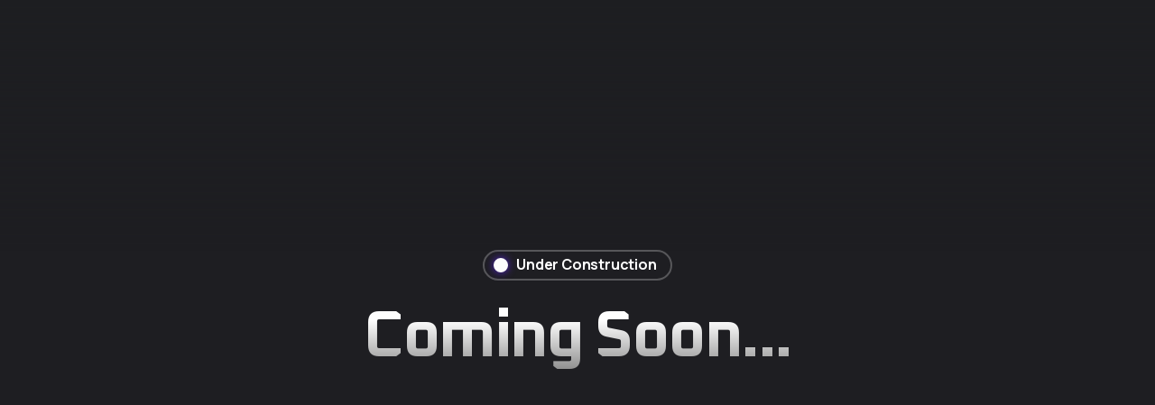

--- FILE ---
content_type: text/html; charset=UTF-8
request_url: https://digifx.com/privacy/
body_size: 888
content:
<!DOCTYPE html>
<html lang="en">

<head>
    <title>Privacy Policy</title>
    <link rel="icon" href="images/icon.png" type="image/gif" sizes="16x16">
    <meta content="text/html;charset=utf-8" http-equiv="Content-Type">
    <meta content="width=device-width, initial-scale=1.0" name="viewport" >
    <meta content="DFX - Under Construction" name="description" >
    <meta content="" name="keywords" >
    <meta content="" name="author" >
    <meta http-equiv="refresh" content="5; URL=http://digifx.com/start" />

    <!-- CSS Files
    ================================================== -->
    <link href="css/bootstrap.min.css" rel="stylesheet" type="text/css" id="bootstrap">
    <link href="css/plugins.css" rel="stylesheet" type="text/css" >
    <link href="css/swiper.css" rel="stylesheet" type="text/css" >
    <link href="css/style.css" rel="stylesheet" type="text/css" >
    <link href="css/coloring.css" rel="stylesheet" type="text/css" >
    <!-- color scheme -->
    <link id="colors" href="css/colors/scheme-01.css" rel="stylesheet" type="text/css" >

</head>

<body class="dark-scheme">
    <div id="wrapper">
        <div class="float-text show-on-scroll">
            <span><a href="#">Scroll to top</a></span>
        </div>
        <div class="scrollbar-v show-on-scroll"></div>
        <!-- page preloader begin -->
        <div id="de-loader"></div>
        <!-- page preloader close -->

        <!-- header begin -->

        <!-- header close -->
        <!-- content begin -->
        <div class="no-bottom no-top" id="content">

            <div id="top"></div>



            <section class="full-height no-top no-bottom jarallax" data-video-src="https://youtu.be/D9Zax4JDMQU">    
                <div class="de-gradient-edge-top"></div>
                <div class="de-gradient-edge-bottom"></div>
                <div class="overlay-bg t50 no-top no-bottom">
                    <div class="v-center">
                        <div class="container z-1000">
                            <div class="row align-items-center">                        
                                <div class="col-lg-10 offset-lg-1 text-center">
                                <div class="subtitle blink mb-4">Under Construction</div>
                                    <h1 class="mb-0 wow fadeInUp">Coming Soon...</h1>                                    
                            </div>
                                <div class="col-lg-6 offset-lg-3 text-center text-white">
                                    <div class="spacer-single"></div>

                                </div>
                            </div>
                        </div>
                    </div>
                </div>
            </section>

                       
    </div>
    
    <!-- Javascript Files
    ================================================== -->
    <script src="js/plugins.js"></script>
    <script src="js/designesia.js"></script>
    <script src="js/swiper.js"></script>
    <script src="js/custom-marquee.js"></script>
    <script src="js/custom-swiper-2.js"></script>

</body>

<script>'undefined'=== typeof _trfq || (window._trfq = []);'undefined'=== typeof _trfd && (window._trfd=[]),_trfd.push({'tccl.baseHost':'secureserver.net'},{'ap':'cpsh-oh'},{'server':'p3plzcpnl504212'},{'dcenter':'p3'},{'cp_id':'9860734'},{'cp_cache':''},{'cp_cl':'8'}) // Monitoring performance to make your website faster. If you want to opt-out, please contact web hosting support.</script><script src='https://img1.wsimg.com/traffic-assets/js/tccl.min.js'></script></html>

--- FILE ---
content_type: text/css
request_url: https://digifx.com/privacy/css/style.css
body_size: 52595
content:
/* ================================================== */


/* Playhost
/* created by designesia

@charset "utf-8";

Table of content:

* body
* header
  * subheader
* navigation
* content
* section
* footer
* sidebar
* blog
* products
* contact
* elements
  * address
  * border
  * box icon
  * breadcrumb
  * button and link
  * columns
  * counter
  * divider
  * dropcap
  * heading
  * icon font
  * list
  * map
  * package
  * page heading
  * pagination
  * pricing
  * preloader
  * progress bar
  * social icons
  * spacer
  * tabs
  * team
  * testimonial
* plugins
* media query
*/

/* ================================================== */

@import url('https://fonts.googleapis.com/css2?family=Oxanium:ital,wght@0,200;0,300;0,400;0,500;0,600;0,700;0,800;1,200;1,300;1,400;1,500;1,600;1,700;1,800&display=swap');
@import url('https://fonts.googleapis.com/css2?family=Manrope:ital,wght@0,200;0,300;0,400;0,500;0,600;0,700;0,800;1,200;1,300;1,400;1,500;1,600;1,700;1,800&display=swap');

/* ================================================== */


/* import fonts icon */


/* ================================================== */

@import url("../fonts/fontawesome4/css/font-awesome.css");
@import url("../fonts/fontawesome6/css/fontawesome.css");
@import url("../fonts/fontawesome6/css/brands.css");
@import url("../fonts/fontawesome6/css/solid.css");
@import url("../fonts/elegant_font/HTML_CSS/style.css");
@import url("../fonts/et-line-font/style.css");

* {
  --title-font: "Oxanium", Helvetica, Arial, sans-serif;
  --body-font: "Manrope", Helvetica, Arial, sans-serif;
  --body-font-weight: 500;
  --border-default: solid 1px rgba(30, 30, 30, 1);
  --bg-color-even: #E8E8E8;
  --bg-color-odd: #F4F4F4;
  --bg-dark-1: #1E1F22;
  --bg-dark-1-rgb: 30, 31, 34;
  --bg-dark-2: #252629;
  --bg-dark-3: #303030;
  --body-font-color: #757575;
  --dark-body-font-color: #ADB7BE;
  --gradient-text: 0deg,#888888 0%, #ffffff 75%;
  --swiper-theme-color: var(--secondary-color);
}


.bg-dark-1{background: var(--bg-dark-1) !important;}
.bg-dark-2{background: var(--bg-dark-2) !important;}
.bg-dark-3{background: var(--bg-dark-3) !important;}

.g-custom {
  --bs-gutter-x: 30px;
  --bs-gutter-y: 30px;
}

.g-custom-x {
  --bs-gutter-x: 30px;
}

/* ================================================== */


/* body */


/* ================================================== */

html {
  overflow-x: hidden;
  padding: 0;
  margin: 0;
  background: var(--bg-dark-1);
}

body {
  font-family: var(--body-font);
  font-size: 16px;
  font-weight: var(--body-font-weight);
  color: var(--body-font-color);
  padding: 0;
  line-height: 1.8em;
  word-spacing: 0px;
  letter-spacing: -0.2px;
}

.dark-scheme {
  color: var(--dark-body-font-color);
}

body.dark-scheme {
  background: var(--bg-dark-1);
}

body.boxed {
  margin: 30px;
  overflow: hidden;
  border: solid 1px #eee;
}

body .owl-stage .owl-item {
  margin-bottom: 15px;

}

#wrapper {
  position: relative;
  overflow: hidden;
}

.de-navbar-left #wrapper {
  overflow: visible;
}

a,
a:hover {
  text-decoration: none;
}

a.a-underline {
  display: inline-block;
  position: relative;
  overflow: hidden;
}

a.a-underline span {
  display: block;
  position: relative;
  left: 0;
  bottom: 0;
  border-bottom: solid 1px #333;
  width: 0;
}

a.a-underline:hover span {
  width: 100%;
}

/* ================================================== */


/*  header  */


/* ================================================== */

header {
  width: 100%;
  position: absolute;
  left: 0;
  z-index: 1001;
  background: #2b313f;
  margin: 0;
  border-bottom: solid 1px rgba(255, 255, 255, 0);
}

header.header-s1 {
  top: 0;
}

header .info {
  display: none;
  color: #fff;
  padding: 10px 0 10px 0;
  width: 100%;
  z-index: 100;
  background: #242424;
}

header .info .col {
  display: inline-block;
  font-size: 12px;
}

header .info .col {
  padding-right: 30px;
}

header .info .col:last-child {
  padding-right: 0px;
}

header .info i {
  font-size: 14px;
  margin-right: 15px;
}

header .info .social.col {
  border: none;
}

header .info .social i {
  color: #fff;
  font-size: 14px;
  display: inline-block;
  float: none;
  padding: 0 10px 0 10px;
  margin: 0;
}

header .info strong {
  font-size: 12px;
}

header.header-bg {
  background: rgba(0, 0, 0, 0.5);
}

header.transparent {
  background: none;
  padding-bottom: 10px;

}

body:not(.side-layout) header:not(.smaller):not(.header-mobile).header-light.transparent {
  background: rgba(255, 255, 255, 0.0);
}

header.autoshow {
  top: -120px;
  height: 70px !important;
}

header.autoshow.scrollOn,
header.autoshow.scrollOff {
  -o-transition: .5s;
  -ms-transition: .5s;
  -moz-transition: .5s;
  -webkit-transition: .5s;
  transition: .5s;
  outline: none;
}

header.autoshow.scrollOn {
  top: 0;
}

header.autoshow.scrollOff {
  top: -120px;
}

header div#logo {
  color: white;
  -webkit-transition: all 0.3s;
  -moz-transition: all 0.3s;
  -ms-transition: all 0.3s;
  -o-transition: all 0.3s;
  transition: all 0.3s;
}

header .logo-2 {
  display: none;
}

header .logo-scroll {
  display: none;
}

header .logo,
header .logo-2 {
  font-family: var(--body-font);
  color: #fff;
  font-size: 40px;
  font-weight: 300;
}

header .logo-2 {
  color: #333;
}

header.header-full nav {
  float: left;
}

header nav a {
  -webkit-transition: all 0.3s;
  -moz-transition: all 0.3s;
  -ms-transition: all 0.3s;
  -o-transition: all 0.3s;
  transition: all 0.3s;
}

header nav a:hover {
  color: #555;
}

header.smaller #mainmenu ul ul {
  top: 0px;
}

header.smaller {
  position: fixed;
  top: 0px;
  background: rgba(var(--bg-dark-1-rgb), .9);
}

.scroll-down {
    margin-top: -90px;
}

.scroll-up {
    margin-top: 0;
}

header.header-center.scroll-down{
  margin-top: -175px;
}

header.header-center #logo-center{
  display: inline-block;
  padding-top: 40px;
}

header.header-center #mainmenu{
  display: inline-block;
}

header.header-center{
  text-align: center;
}

header.header-center #logo{
  display: none;
}

header.smaller .btn-main{
  margin-top: 8px;
}

header.smaller .btn-rsvp {
  height: 100px;
  padding-top: 55px;
}

.boxed header.smaller {
  margin-top: 0px;
}

header.smaller div#logo,
header.s2 div#logo {}

header.smaller .logo-init {
  display: none;
}

header.smaller #topbar.topbar-dark {
  background: rgba(34, 34, 34, .05);
}

header.smaller #topbar.topbar-dark a {
  color: #333333;
}

header .logo-mobile {
  display: none;
}

header.smaller.scroll-dark {
  background: var(--bg-color-even);
}

header.header-light .h-phone,
header.smaller.scroll-light .h-phone {
  color: #202020;
}

header:not(.header-light).smaller.scroll-light div#logo .logo {
  display: none;
}

header.smaller.scroll-light div#logo .logo-2 {
  display: inline-block;
}

header.smaller.scroll-light div#logo .logo-scroll {
  display: inline-block;
}

header.smaller.header-light div#logo .logo {
  display: none;
}

header.smaller.scroll-light .social-icons i {
  color: #333;
}

header.smaller.scroll-light #mainmenu li a,
header.smaller.scroll-light #mainmenu li.has-child:after {
  color: #333333;
}

header.smaller.scroll-light #mainmenu li li a:hover {
  color: #ffffff;
}

.logo-smaller div#logo {
  width: 150px;
  height: 30px;
  line-height: 65px;
  font-size: 30px;
}

.logo-smaller div#logo img {
  font-size: 30px;
}

header.smaller div#logo .logo-1 {
  display: none;
}

header.smaller div#logo .logo-2 {
  display: inline-block;
}

.logo-small {
  margin-bottom: 20px;
}

header.de_header_2 {
  height: 125px;
}

header.de_header_2.smaller {
  height: 70px;
}

header.de_header_2.smaller .info {
  position: absolute;
  opacity: 0;
  z-index: -1;
}

header.header-full {
  padding-left: 40px;
  padding-right: 40px;
}

header .header-row {
  text-align: center;
}

header .header-col {
  position: relative;
  height: 100%;
}

/* left col header */
header .header-col.left {
  float: left;
  padding: 0 30px 0 0;
  /* border-right:solid 1px rgba(255,255,255,.2); */
}

/* middle col header */
header .header-col.mid {
  float: right;
}

header .header-col.mid .social-icons {
  float: right;
  /* border-left:solid 1px rgba(255,255,255,.2); */
  padding: 0 30px 0 30px;
}


.header-col-right {
  text-align: right;
}


.de-navbar-left {
  background: #151618;
}

.de-navbar-left #logo {
  padding: 40px;
  text-align: center;
  width: 100%;
}

.de-navbar-left header {
  position: relative;
  display: block;
  width: 100%;
  height: 100%;
  left: 0;
  background: none;
  padding: 30px;
  padding-right: 20px;
}

.de-navbar-left header #mainmenu {
  float: none;
  margin: 0;
  padding: 0;
}

.de-navbar-left header #mainmenu>li {
  display: block;
  margin: 0;
  float: none;
  text-align: center;
  font-family: var(--body-font);
  letter-spacing: 5px;
  font-size: 14px;
  padding: 0;
  padding-top: 10px;
  padding-bottom: 10px;
  border-bottom: solid 1px rgba(255, 255, 255, .1);
}

.de_light.de-navbar-left header #mainmenu>li {
  border-bottom: solid 1px rgba(0, 0, 0, .05);
}

.de-navbar-left header #mainmenu>li>a {
  padding: 0;
  opacity: .5;
}

.de_light.de-navbar-left header #mainmenu>li>a {
  color: #222;
}

.de-navbar-left header #mainmenu>li a:hover {
  opacity: 1;
}

.de-navbar-left header #mainmenu>li>a:after {
  content: none;
}

.de-navbar-left header nav {
  float: none;
}

/* subheader */

#subheader {
  overflow: hidden;
  position: relative;
}

#subheader h2 {
  margin-bottom: 0;
}

#subheader.dark {
  background-color: #1A1C26;
}

#subheader.dark h1 {
  color: #fff;
}

.de-navbar-left #subheader {
  padding-bottom: 120px;
}

#subheader .crumb {
  font-size: 14px;
  letter-spacing: 3px;
}

#subheader.text-light .crumb {
  color: #fff;
}

#subheader .small-border-deco {
  display: block;
  margin: 0 auto;
  margin-top: 20px;
  width: 100%;
  height: 1px;
  background: rgba(255, 255, 255, .1);
}

#subheader .small-border-deco span {
  display: block;
  margin: 0 auto;
  height: 2px;
  width: 100px;
}

#subheader.dark h2,
#subheader.dark h4 {
  color: #fff;
}

#subheader.dark h2 {
  font-size: 48px;
}

#subheader.s2 {
  text-align: left;
  padding: 120px 0 20px;
  border: solid 1px #ddd;
  border-left: none;
  border-right: none;
}

.rtl #subheader.s2 {
  text-align: right;
}


#subheader.s2 h1,
#subheader.s2 .crumb {
  margin: 0;
  padding: 0;
}

#subheader.s2 .crumb {
  float: right;
  margin-top: 10px;
}

.rtl #subheader.s2 .crumb {
  float: left;
}

#subheader.sh-plain {
  padding: 100px 0 60px 0;
}

.de-navbar-left.de_light #subheader h1 {
  color: #222;
}

#profile_banner {
  min-height: 360px;
}

/* ================================================== */


/* navigation */


/* ================================================== */

#mainmenu {
  font-size: 14.5px;
  margin: 0 auto;
  float: none;
  counter-reset: my-awesome-counter;
}

#mainmenu.s2{
  font-family: var(--body-font);
}

#mainmenu ul {
  margin: 0px 0px;
  padding: 0px;
  height: 30px;
  background: #ffffff;
  color: var(--body-font-color);
}

#mainmenu ul:not(.mega) {
  border: solid 1px #dddddd;
}

.dark-scheme #mainmenu ul {
  background: var(--bg-dark-1);
  border: solid 1px rgba(255, 255, 255, .1);
}

.dark-scheme #mainmenu ul.mega {
  border:none;
}

#mainmenu li {
  margin: 0px 0px;
  padding: 0px 0px;
  float: left;
  display: inline;
  list-style: none;
  position: relative;
}

#mainmenu>li {
  margin-right: 22px;
}

#mainmenu>li {
  counter-increment: my-awesome-counter;
}
#mainmenu>li::before {
  content: counter(my-awesome-counter) "";
  position: absolute;
  right: 8px;
  top: 15px;
  font-weight: bold;
  font-size: 10px;
  color:rgba(255, 255, 255, .5);
}

header.smaller #mainmenu>li::before{
  transform: scale(0);
}

#mainmenu>li.has-child:after {
  font-family: FontAwesome;
  content: "\f078";
  padding-left: 5px;
  font-size: 8px;
  position: relative;
  top: -2px;
}

.rtl #mainmenu li.has-child:after {
  padding-left: 15px;
}

.header-light #mainmenu li.has-child:after {
  color: rgba(0, 0, 0, .5);
}

#mainmenu li>a {
  padding-right: 6px;
  font-weight:600;
}

#mainmenu.s2 li>a{
  letter-spacing: 0;
}

#mainmenu li.has-child>a {
  padding-right: 0px;
}

#mainmenu a {
  position: relative;
  display: inline-block;
  padding: 30px 0;
  text-decoration: none;
  color: #ffffff;
  text-align: center;
  outline: none;
}

header.smaller #mainmenu > li > a{
  padding: 15px 0;
}

#mainmenu p {
  line-height: 1.8em;
  margin-bottom: 0;
}

header.header-light #mainmenu a {
  color: #35404e;
}

#mainmenu a span:not(.badge) {
  position: relative;
  width: 0%;
  color: #ffffff;
  display: block;
  font-size: 10px;
  text-transform: uppercase;
  line-height: 14px;
  border-bottom: solid 2px #ffffff;
}

#mainmenu li:hover a span:not(.badge) {
  width: 100%;
}

#mainmenu li li a span:not(.badge) {
  float: right;
  margin-top: 5px;
}

#mainmenu a.active span:not(.badge) {
  width: 100%;
  margin-left: 0%;
}

.header-light {
  border-bottom: solid 1px rgba(255, 255, 255, 0);
}

.header-light #mainmenu>li>a {
  color: #222;
}

#mainmenu li li {
  font-family: var(--body-font);
  font-size: 14px;
}

#mainmenu li li:last-child {
  border-bottom: none;
}

#mainmenu li li a {
  padding: 5px 15px;
  border-top: none;
  color: #606060;
  width: 100%;
  border-left: none;
  text-align: left;
  font-weight: normal;
  border-bottom: solid 1px rgba(255, 255, 255, .1);
  letter-spacing: 0;
}

#mainmenu li:last-child>a {
  border-bottom: none;
}

.dark-scheme #mainmenu li li a {
  color: #ffffff;
}

.rtl #mainmenu li li a {
  text-align: right;
}

#mainmenu li li a:hover {
  color: #111;
}

#mainmenu li li a:after {
  content: none;
}

#mainmenu li li a:hover,
#mainmenu ul li:hover>a {
  color: #fff;
}

#mainmenu li a.active{
  color:var(--secondary-color) !important;
}

#mainmenu li ul {
  width: 190px;
  height: auto;
  position: absolute;
  left: 0px;
  z-index: 10;
  visibility: hidden;
  opacity: 0;
  border-radius: 3px;
}

#mainmenu ul li b {
  background: #333;
  color: #ffffff;
  padding: 0 3px;
  padding-bottom: 3px;
  font-size: 10px;
  margin-right: 3px;
  border-radius: 2px;
  -moz-border-radius: 2px;
  -webkit-border-radius: 2px;
}

#mainmenu li li {
  font-size: 14px;
  display: block;
  float: none;
  text-transform: none;
}

#mainmenu li:hover>ul {
  visibility: visible;
  opacity: 1;
  margin-top: 0px;
}

/* before edited 
#mainmenu li ul ul {
    left: 100%;
    top: 0px;
}
*/

#mainmenu li ul ul {
  top: 0px;
  margin-left: 188px;
}

#mainmenu select {
  padding: 10px;
  height: 36px;
  font-size: 14px;
  border: none;
  background: #ff4200;
  color: #eceff3;
}

#mainmenu select option {
  padding: 10px;
}

#mainmenu .btn-type {
  padding: 0;
  margin: 0;
}

#mainmenu .btn-type a {
  background: #eee;
  padding: 0;
  margin: 0;
}

#mainmenu>li ul.mega {
  position: fixed;
  left: 0;
  height: 0%;
  width: 100%;
  visibility: hidden;
  opacity: 0;
  overflow: hidden;
  padding: 0;
  -webkit-box-shadow: none;
  -moz-box-shadow: none;
  box-shadow: none;
  background: none;
}

#mainmenu>li ul.mega .sb-menu {
  background: #fff;
  border-radius: 6px;
  -moz-border-radius: 6px;
  -webkit-border-radius: 6px;
  border: solid 1px #dddddd;
}

.dark-scheme #mainmenu>li ul.mega .sb-menu {
  background: var(--bg-dark-1);
  border-color: rgba(255, 255, 255, .1);
}

#mainmenu li:hover ul.mega {
  visibility: visible;
  opacity: 1;
}

#mainmenu li ul.mega>li,
#mainmenu li ul.mega>li a {
  width: 100%;
}

#mainmenu li ul.mega li.title {
  padding: 0px 10px 15px 10px;
  text-align: left;
  color: #fff;
  font-weight: bold;
}

#mainmenu li ul.mega>li ul {
  position: static;
  visibility: visible;
  opacity: 1;
  left: 0;
  float: none;
  width: 100%;
}

#mainmenu ul.mega>li ul li {
  margin: 0;
  padding: 0;
}

#mainmenu ul.mega>li ul li:last-child {
  border-bottom: none;
}

#mainmenu li ul.mega .menu-content {
  background: #171A21;
  padding: 30px;
}

#mainmenu li ul.mega li.title {
  font-family: var(--main-font);
  padding: 0px;
  text-align: left;
  font-weight: bold;
  color: #586383;
}

#mainmenu ul.mega>li ul {
  border: none;
}

#mainmenu li ul.mega ul li a {
  background: none;
  padding: 2px 0;
}

#mainmenu li ul.mega ul li a:hover {
  color: #35404e;
}

#mainmenu .box-icon {
  margin-bottom: 10px;
  line-height: 1.6em;
  background: rgba(var(--primary-color-rgb), .1);
  padding: 15px;
  margin: 0;
  height: 100%;
}

#mainmenu .box-icon:hover {
  background: rgba(var(--secondary-color-rgb), .2);
}


.menu-col {
  list-style: none;
  margin: 0;
  padding: 0;
  font-weight: 500;
  font-size: 16px;
}

.menu-col i {
  margin-right: 10px;
  text-align: center;
  min-width: 20px;
}

.menu-col li {
  margin-bottom: 10px;
}

.menu-col li a {
  padding: 10px 16px;
  display: block;
  color: #333333;
  border-radius: 6px;
  -moz-border-radius: 6px;
  -webkit-border-radius: 6px;
}

.menu-col li a.active,
.menu-col li a.active i {
  color: #ffffff;
}



header.header-mobile #mainmenu>li ul.mega {
  visibility: visible;
  opacity: 1;
}

header:not(.header-mobile) #mainmenu>li:hover ul.mega {
  height: auto;
}

/* menu toggle for mobile */

#menu-btn {
  display: none;
  float: right;
  width: 32px;
  height: 32px;
  padding: 4px;
  text-align: center;
  cursor: poInter;
  color: #fff;
  margin-top: 0px;
  margin-left: 20px;
}

#menu-btn:before {
  font-family: FontAwesome;
  content: "\f0c9";
  font-size: 20px;
}


#menu-btn.menu-open:before{
  content: "\f068";
}


.rtl #menu-btn {
  float: left;
}

header.header-mobile.header-light,
header.header-mobile.header-light #menu-btn,
header.header-mobile.header-light #menu-btn:hover {
  background: none;
}

header.header-mobile.header-light #menu-btn {
  color: #222;
}


header.header-mobile.header-center #logo{
  display: block;
}

header.header-mobile.header-center #logo-center{
  display: none;
}

/* user account menu */

.de-login-menu {
  position: relative;
}

.de-menu-profile {
  cursor: pointer;
}

.de-menu-profile img {
  width: 38px;
  border-radius: 30px;
  -moz-border-radius: 30px;
  -webkit-border-radius: 30px;
  margin-left: 5px;
  margin-bottom: 2px;
}

#de-click-menu-notification {
  position: relative;
}

#de-click-menu-notification .d-count {
  display: inline-block;
  position: absolute;
  z-index: 100;
  background: #333;
  line-height: 1em;
  padding: 6px;
  width: 22px;
  border-radius: 30px;
  -moz-border-radius: 30px;
  -webkit-border-radius: 30px;
  top: -10px;
  right: -10px;
  color: #ffffff;
  font-weight: bold;
  font-size: 10px;
}

.de-menu-notification {
  cursor: pointer;
  display: inline-block;
  width: 38px;
  height: 38px;
  background: #eeeeee;
  text-align: center;
  line-height: 32px;
  border-radius: 30px;
  padding-top: 3px;
  margin-left: 5px;
}

.dark-scheme .de-menu-notification {
  background: rgba(255, 255, 255, .2);
  color: #ffffff;
}

.rtl .de-menu-notification {
  margin-right: 5px;
}

.de-submenu {
  text-align: left;
  opacity: 0;
  position: absolute;
  right: 0;
  background: #ffffff;
  padding: 15px 20px;
  margin: 0;
  margin-top: 10px;
  width: 250px;
  border-radius: 6px;
  -moz-border-radius: 6px;
  -webkit-border-radius: 6px;
  z-index: 1000;
  border: solid 1px #eeeeee;
  box-shadow: 0 0 6px rgba(0, 0, 0, 0.05);
}

.dark-scheme .de-submenu {
  background: var(--dark-scheme-color);
  border: solid 1px rgba(255, 255, 255, .1);
}

.rtl .de-submenu {
  right: auto;
  left: 0;
}

.de-submenu.open {
  opacity: 1;
}

.de-submenu .d-balance {
  font-size: 14px;
}

.de-submenu h4 {
  font-weight: bold;
  display: block;
  margin: 0;
  padding: 0;
  font-size: 16px;
  margin-top: 5px;
}

.d-name h4 {
  line-height: 1.2em;
  margin-bottom: 0;
}

.d-name span {
  font-size: 15px;
}

.rtl .de-submenu h4,
.rtl .d-name,
.rtl .d-balance {
  text-align: right;
}

.de-submenu-profile {
  list-style: none;
  margin: 0;
  padding: 0;
}

.rtl .de-submenu-profile {
  text-align: right;
}

.de-submenu-profile a {
  color: #0d0c22;
  font-weight: bold;
  font-size: 14px;
  display: block;
  background: #fff;
}

.dark-scheme .de-submenu-profile a {
  color: #fff;
}

.de-submenu-profile li {
  padding: 5px 0;
}

.de-submenu-profile li.de-line {
  border-top: solid 1px #bbbbbb;
  margin: 10px 0 8px 0;
  padding: 0;
}

.de-submenu-profile i {
  text-align: center;
  padding: 7px;
  background: #eee;
  color: #ffffff;
  border-radius: 30px;
  width: 28px;
  margin-right: 5px;
}

.dark-scheme .de-submenu-profile i {
  background: rgba(255, 255, 255, .1);
}

.de-submenu .d-wallet {
  position: relative;
}

.de-submenu .d-wallet .d-wallet-address {
  margin: 0;
  padding: 0;
  display: block;
  max-width: 69%;
  overflow: hidden;
  position: relative;
}

.de-submenu .d-wallet #btn_copy {
  right: 0;
  bottom: 4px;
}

.rtl .de-submenu .d-wallet #btn_copy {
  right: auto;
  left: 0;
}


#de-submenu-notification ul {
  margin: 0;
  margin-top: 10px;
  padding: 0;
  list-style: none;
}

#de-submenu-notification li {
  line-height: 20px;
  margin-bottom: 15px;
}

#de-submenu-notification li .d-time {
  display: block;
  font-size: 14px;
  color: #727272;
}

.dark-scheme #de-submenu-notification li .d-time {
  color: #999999;
}

#de-submenu-notification li a {
  color: #0d0c22;
}

.dark-scheme #de-submenu-notification li a {
  color: #ffffff;
}

#de-submenu-notification li .d-desc {
  margin-left: 45px;
}

.rtl #de-submenu-notification li .d-desc {
  text-align: right;
  margin-left: 0;
  margin-right: 45px;
}

#de-submenu-notification li img {
  width: 32px;
  height: 32px;
  position: absolute;
  border-radius: 30px;
  -moz-border-radius: 30px;
  -webkit-border-radius: 30px;
}

.rtl #de-submenu-notification li img {
  right: 20px;
}

#de-submenu-notification li:last-child {
  margin-bottom: 0;
}

.de-submenu .d-line {
  margin: 15px 0 15px 0;
  border-top: solid 1px #bbbbbb;
}

.dark-scheme .de-submenu .d-line {
  border-top-color: rgba(255, 255, 255, .1);
}

/* user account menu close */

/* ================================================== */


/* content */


/* ================================================== */

#content {
  width: 100%;
  background: #ffffff;
  padding: 90px 0 90px 0;
  z-index: 100;
}

.dark-scheme #content {
  background: var(--bg-dark-1);
}

.dark-scheme #content {
  background: var(--bg-dark-1);
}

/* ================================================== */


/* section */


/* ================================================== */

section {
  padding: 80px 0 120px 0;
}

#content.zebra section:nth-child(even) {
  background: #fcfcfc;
}

section:not(.relative) {}

section.no-bg,
#content.no-bg {
  background: none !important;
}

.dark-scheme section {
  background: var(--bg-dark-1);
}

.no-bg {
  background: none !important;
}

.bgcolor-variation {
  background: #f6f6f6;
}

.overlay-gradient {
  width: 100%;
  height: 100%;
  z-index: 100;
  top: 0;
  padding: 90px 0 90px 0;
}

.de-navbar-left .container-fluid .container {
  width: 100%;
}

.de-navbar-left section {
  padding: 70px;
}

.de_light section {
  background: #ffffff;
}

.section-fixed {
  position: fixed;
  width: 100%;
  min-height: 100%;
  height: auto;
}

.full-height {
  overflow: hidden;
}

#particles-js {
  width: 100%;
  height: 100%;
  position: absolute;
  z-index: 0;
}

.text_top {
  position: relative;
  z-index: 1000;
}

/* ================================================== */


/* footer */


/* ================================================== */

footer {
  background: rgba(255, 255, 255, .025);
  padding: 70px 0 0 0;
  font-size: 15px;
}

footer.footer-light {
  background: #ffffff;
}

footer.footer-light a {
  color: #5d6371;
}

footer p {
  line-height: 1.8em;
}

.dark-scheme footer a {
  color: var(--dark-body-font-color);
}

footer.footer-black {
  background: #222222;
}

footer h5,
.de_light footer h5 {
  color: #fff;
  font-size: 18px;
  text-transform: none;
}

footer a {
  color: #ffffff;
  text-decoration: none !important;
}

.de-navbar-left footer {
  padding: 70px 70px 0 70px;
}

.subfooter {
  margin-top: 20px;
  border-top: solid 1px rgba(255, 255, 255, .1);
  padding: 20px 0 20px 0;
}

.footer-light .subfooter {
  border-top: solid 1px rgba(0, 0, 0, .1);
}

.de-navbar-left .subfooter {
  background: none;
}

header.side-header {
  border-bottom: none;
  margin: 0;
}

header.side-header .social-icons-2 {
  margin: 0 auto;
  margin-top: 50px;
  float: none;
  text-align: center;
}

header.side-header .social-icons-2 a {
  display: inline-block;
  margin: 0 2px 0 2px;
  background: #555;
  width: 36px;
  height: 36px;
  padding-top: 5px;
  display: inline-block;
  text-align: center;
  border-radius: 20px;
  -moz-border-radius: 20px;
  -webkit-border-radius: 20px;
  opacity: .2;
}

.de_light header.side-header .social-icons-2 a {
  background: #fff;
  color: #333;
}

header.side-header .social-icons-2 a:hover {
  opacity: 1;
}

.de-navbar-left.de_light header,
.de-navbar-left.de_light {
  background: rgba(var(--secondary-color-rgb), .1);
}

header.header-light-transparent {
  background: rgba(255, 255, 255, .5);
}

header.header-solid.header-light #mainmenu>li>a {
  color: #555;
}

header.header-solid.header-light .info {
  background: #eee;
  color: #555;
}

header.header-solid.header-light .info .social i {
  color: #222;
}

header.header-solid {
  background: #fff;
}

header.smaller.header-dark {
  background: #222222;
  border: none;
}

header.smaller.header-dark #mainmenu a {
  color: #fff;
}

header.s2 {
  background: #ffffff !important;
  border-bottom: solid 1px #eee;
  top: 0;
}

header.s2 #mainmenu>li>a {
  padding-top: 18px;
  padding-bottom: 18px;
}

.side-layout header.smaller.header-dark #mainmenu>li {
  border-bottom: solid 1px rgba(255, 255, 255, .1);
}

.side-layout header.smaller.header-dark #mainmenu>li:last-child {
  border-bottom: none;
}

header.header-mobile {
  position: fixed !important;
  background: #fff;
  top: 0;
  padding-bottom: 10px;
}

header.header-mobile.menu-open {
  background: #ddd;
}

header.header-mobile .container {
  max-width: 100% !important;
  padding-left: 20px;
  padding-right: 20px;
}

.dark-scheme header.header-mobile {
  background: var(--bg-dark-1);
}

header.header-mobile.has-topbar .header-row,
header.header-mobile.has-topbar .header-col {
  margin-top: 10px;
}

header.header-mobile nav {
  float: none;
}

header.header-mobile .logo {
  display: none;
}

header.header-mobile .btn-rsvp {
  padding-top: 40px;
  height: 90px;
}

header.header-mobile .logo-2 {
  display: inline-block;
}

header.header-mobile.header-light {
  background: #fff;
}

header.header-mobile #mainmenu ul {
  padding: 0;
}


header.header-mobile .btn-main{
  display: none;
}


header.header-solid.header-light {
  background: #fff;
}

header.header-light .logo {
  display: none;
}

header.header-light .logo-2 {
  display: inline-block;
}

/* topbar start here */

#topbar {
  z-index: 1000;
  width: 100%;
  overflow: hidden;
  top: 0;
  background: rgba(0, 0, 0, .05);
}

#topbar.topbar-dark {
  background: rgba(34, 34, 34, .2);
}

#topbar a {
  color: #323232;
  font-weight: 500;
  text-decoration: none;
}

#topbar.text-light a {
  color: #ffffff;
}

.topbar-left,
.topbar-right {
  display: flex;
}

.topbar-right {
  float: right;
}

.topbar-solid {
  background: #ffffff;
}

.tb-light {
  background: #ffffff;
}

#topbar:not(.topbar-noborder) .topbar-right .topbar-widget {
  border-left: solid 1px rgba(255, 255, 255, .1);
}

#topbar:not(.topbar-noborder) .topbar-right span:last-child {
  border-right: solid 1px rgba(255, 255, 255, .1);
}

#topbar:not(.topbar-noborder) .topbar-light .topbar-right .topbar-widget {
  border-left: solid 1px #eee;
}

#topbar:not(.topbar-noborder) .topbar-light .topbar-right span:last-child {
  border-right: solid 1px #eee;
}

#topbar:not(.topbar-noborder) .tb-light .topbar-right .topbar-widget {
  border-left: solid 1px rgba(0, 0, 0, .1);
}

#topbar:not(.topbar-noborder) .tb-light .topbar-right span:last-child {
  border-right: solid 1px rgba(0, 0, 0, .1);
}

/* topbar left content */
.topbar-left {
  float: left;
}

#topbar:not(.topbar-noborder) .topbar-left .topbar-widget {
  border-right: solid 1px rgba(255, 255, 255, .1);
}

#topbar:not(.topbar-noborder) .topbar-light .topbar-left .topbar-widget {
  border-right: solid 1px #eee;
}

#topbar:not(.topbar-noborder) .topbar-left span:first-child {
  border-left: solid 1px rgba(255, 255, 255, .1);
}

#topbar:not(.topbar-noborder) .tb-light .topbar-left .topbar-widget {
  border-right: solid 1px rgba(0, 0, 0, .1);
}

#topbar:not(.topbar-noborder) .tb-light .topbar-left span:first-child {
  border-left: solid 1px rgba(0, 0, 0, .1);
}

.h-phone {
  position: relative;
  font-weight: bold;
  color: var(--bg-dark-1);
  font-family: var(--title-font);
  padding-left: 40px;
  font-size: 20px;
  padding-top: 22px;
}

.h-phone span {
  display: inline-block;
  position: absolute;
  left: 40px;
  top: 0;
  font-size: 14px;
  font-weight: 500;
}

.h-phone i {
  display: inline-block;
  position: absolute;
  font-size: 40px;
  left: 0;
  top: 12px
}

/* topbar widget */
.topbar-widget {
  font-size: 14px;
  display: flex;
  padding: 3px 15px;
  font-weight: 400;
  height: 40px;
}

.topbar-widget.widget-text {
  padding-top: 6px;
}

.topbar-widget i {
  font-size: 16px;
  margin-top: 8px;
  margin-right: 10px;
}

.h-sub .topbar-widget {
  padding: 12px;
}

.topbar-widget:before {
  float: left;
  position: relative;
  font-family: "FontAwesome";
  font-size: 16px;
  margin-right: 10px;
}

.topbar-widget.tb-phone:before {
  content: "\f095";
}

.topbar-widget.tb-email:before {
  content: "\f003";
}

.topbar-widget.tb-opening-hours:before {
  content: "\f017";
}

.topbar-widget.tb-social {
  padding: 0;
}

.topbar-widget.tb-social a {
  font-size: 14px;
  display: flex;
  padding: 5px;
  padding-left: 15px;
  display: inline-block;
  text-align: center;
}

.topbar-widget a span {
  font-weight: bold;
  margin-right: 10px;
  border-radius: 30px;
  -moz-border-radius: 30px;
  -webkit-border-radius: 30px;
}

#topbar:not(.topbar-noborder) .topbar-light .topbar-widget.tb-social a,
#topbar:not(.topbar-noborder) .topbar-light .topbar-widget.tb-social a:first-child {
  border-left: solid 1px rgba(0, 0, 0, .1);
}

#topbar:not(.topbar-noborder) .topbar-widget.tb-social a {
  border-left: solid 1px rgba(255, 255, 255, .1);
}

.tb-light .topbar-widget.tb-social a {
  border-left: solid 1px rgba(0, 0, 0, .1);
}

.topbar-widget.tb-social a:first-child {
  border: none;
}

/* topbar end here */

#de-sidebar {
  padding: 0px;
}

/* ================================================== */


/* blog */


/* ================================================== */

.blog-list {
  margin: 0;
  padding: 0;
}

/* blog list */

.blog-list>div {
  list-style: none;
  line-height: 1.7em;
  margin-top: 0px;
  border-bottom: solid 1px rgba(255, 255, 255, .1);
  margin-bottom: 20px;
}

.blog-list img {
  margin-bottom: 20px;
}

.de_light .blog-list li {
  border-bottom: solid 1px #ddd;
}

.blog-list h4 {
  margin-top: 20px;
}

.blog-list h4 a {
  color: #fff;
}

.de_light .blog-list h4 a {
  color: #222222;
}

.de_light .text-light .blog-list h4 a {
  color: #fff;
}

.blog-list .btn-more {
  padding: 3px 25px 3px 25px;
  color: #111;
  text-transform: uppercase;
  text-decoration: none;
  font-weight: 700;
  float: right;
}

.blog-list .btn-more:hover {
  background: #fff;
}

.de_light .blog-list .btn-more:hover {
  background: #222;
  color: #fff;
}

.blog-list .post-text {
  padding-left: 80px;
}

.bloglist .post-text a.btn-main {
  display: inline-block;
  margin-top: 0px;
  padding: 5px 25px;
}

.blog-list .blog-slider {
  margin-bottom: -60px;
}

.blog-list .date-box {
  position: absolute;
  text-align: center;
  text-shadow: none;
}

.blog-list .date-box .day,
.blog-list .date-box .month {
  display: block;
  color: #fff;
  text-align: center;
  width: 40px;
  z-index: 100;
}

.de_light .blog-list .date-box .month {
  color: #222222;
}

.blog-list .date-box {
  text-align: center;
  background: #f6f6f6;
  padding: 10px;
}

.blog-list .date-box .month {
  font-size: 14px;
}

.blog-list .date-box .day {
  font-family: var(--body-font);
  color: #222222;
  font-weight: bold;
  font-size: 28px;
}

.blog-list .date-box .month {
  font-family: var(--body-font);
  color: #fff;
  font-size: 13px;
  letter-spacing: 3px;
}

.de_light .blog-list .date-box .month {
  border-bottom-color: #ddd;
}

.de_light .text-light .blog-list .date-box .month {
  color: #fff;
}

/* de-bloglist-type-1 */
.de-bloglist-type-1 .d-content {
  display: block;
  border-bottom: solid 1px rgba(0, 0, 0, .1);
  padding-bottom: 15px;
  margin-bottom: 10px;
}

.de-bloglist-type-1 .d-image {
  position: absolute;
  overflow: hidden;
  width: 80px;
  border-radius: 3px;
  -moz-border-radius: 3px;
  -webkit-border-radius: 3px;
}

.de-bloglist-type-1 .d-image img {
  width: 100%;
}

.de-bloglist-type-1 .d-content {
  padding-left: 100px;
}

.de-bloglist-type-1 .d-content h4 {
  font-size: 16px;
  margin-bottom: 2px;
}

.de-bloglist-type-1 .d-date {
  position: relative;
  font-size: 12px;
  font-weight: 500;
  padding-left: 18px;
}

.de-bloglist-type-1 .d-date:before {
  font-family: "FontAwesome";
  font-weight: 300;
  color: var(--primary-color);
  content: "\f073";
  left: 0;
  position: absolute;
}


/* de-post-type-1 */
.de-post-type-1 {
  margin-bottom: 40px;
}

.de-post-type-1 .d-image {
  position: relative;
  overflow: hidden;
  border-radius: 8px;
  -moz-border-radius: 8px;
  -webkit-border-radius: 8px;
  margin-bottom: 20px;
}

.de-post-type-1 .d-image img {
  width: 100%;
}

.de-post-type-1 .d-meta {
  font-size: 12px;
  margin-bottom: 10px;
}

.de-post-type-1 .d-meta span {
  display: inline-block;
  font-weight: 600;
  margin-right: 30px;
  padding-left: 30px;
  position: relative;
}

.de-post-type-1 h4 {
  margin-bottom: 10px;
}

.de-post-type-1 h4 a {
  font-size: 20px;
  color: #333333;
  margin-bottom: 0px;
}

.de-post-type-1 .d-meta span:before {
  font-family: "FontAwesome";
  font-size: 20px;
  font-weight: 300;
  color: var(--primary-color);
  content: "";
  left: 0;
  position: absolute;
}

.de-post-type-1 .d-meta span.d-by:before {
  content: "\f007";
}

.de-post-type-1 .d-meta span.d-date:before {
  content: "\f073";
}

.de-post-type-1 .d-meta span.d-tags:before {
  content: "\f02c";
}

.blog-snippet li {
  border-bottom: none;
  margin-bottom: 0;
}

#blog-carousel .item.item {
  width: 100%;
}

.de-blog-c1{
  position: relative;
  margin-bottom: 60px;
}

.de-blog-c1 h4{
  font-size: 28px;
  letter-spacing: 0;
  font-weight: 600;
  line-height: 1.3em;
}

.de-blog-c1 .d-date{
  position: absolute;
  left: 0;
  text-align: center;
  color:#ffffff;
  text-align: center;
}

.de-blog-c1 .d-date .d-month{
  text-transform: uppercase;
  background: var(--primary-color);
  font-size: 16px;
  font-family: var(--title-font);
  margin-left: .5rem;
  margin-bottom: 10px;
  font-weight:bold;
  line-height: 1em;
  padding: 2px 0;  
  letter-spacing: 2px;
}

.de-blog-c1 .d-date .d-day{
  font-size: 52px;
  font-family: var(--title-font);
  padding-left: .3rem;
  font-weight: bold;
}

.de-blog-c1 .d-image{
  padding-left: 100px;
}

.de-blog-c1 .d-image img{
  width:100%;
  -webkit-box-shadow: 8px 8px 0 0px var(--primary-color);
  -moz-box-shadow: 8px 8px 0 0px var(--primary-color);
  box-shadow: 8px 8px 0 0px var(--primary-color);
}

/* blog comment */

#blog-comment {
  margin-top: 40px;
}

#blog-comment h5 {
  margin-bottom: 10px;
}

#blog-comment ul,
#blog-comment li {
  list-style: none;
  margin-left: -40px;
  padding-left: 0;
}

.rtl #blog-comment li {
  margin-right: -30px;
}

.rtl #blog-comment li li {
  margin-right: 40px;
}

#blog-comment li {
  min-height: 70px;
  margin-bottom: 20px;
  padding-bottom: 20px;
  border-bottom: solid 1px #eee;
}

.dark-scheme #blog-comment li {
  border-bottom-color: rgba(255, 255, 255, .1);
}

#blog-comment li .avatar {
  position: absolute;
  margin-top: 5px;
}

#blog-comment li .avatar img{
  width: 70px;
}

#blog-comment .comment {
  margin-left: 85px;
}

.rtl #blog-comment .comment {
  margin-left: 0;
  margin-right: 85px;
}

#blog-comment li {
  min-height: 70px;
  font-size: 14px;
  line-height: 1.6em;
}

#blog-comment li li {
  margin-left: 55px;
  padding-bottom: 0px;
  margin-top: 20px;
  padding-top: 10px;
  border-top: solid 1px #eee;
  border-bottom: none;
}

.dark-scheme #blog-comment li li {
  border-top-color: rgba(255, 255, 255, .1);
}

#blog-comment li li .avatar {
  position: absolute;
}

#blog-comment li li .comment {}

.comment-info {
  margin-left: 85px;
  margin-bottom: 5px;
}

.rtl .comment-info {
  margin-left: 0;
  margin-right: 85px;
}

.comment-info span {}

.comment-info .c_name {
  display: block;
  font-weight: 700;
  color: #555555;
}

.dark-scheme .comment-info .c_name {
  color: #ffffff;
}

.comment-info .c_reply {
  padding-left: 20px;
  margin-left: 20px;
  border-left: solid 1px #ddd;
  font-size: 12px;
}

.dark-scheme .comment-info .c_reply {
  border-left-color: rgba(255, 255, 255, .2);
}

.comment-info .c_date {
  font-size: 12px;
}

.blog-list h4 {
  color: #333;
}

.blog-list .post-wrapper {}

.blog-read h4 {
  color: #333;
  letter-spacing: normal;
  font-size: 24px;
  text-transform: none;
}

.blog-carousel ul,
.blog-carousel li {
  margin: 0;
  list-style: none;
}

.blog-carousel h4 {
  margin-bottom: 0px;
}

.blog-carousel p {
  margin-bottom: 10px;
}

.blog-carousel .post-date {
  text-transform: uppercase;
  letter-spacing: 3px;
  font-size: 11px;
  color: #888;
}

.bloglist {
  position: relative;
  overflow: hidden;
  margin-bottom: 15px;
}

.post-content {
  position: relative;
}

.post-content p {
  margin-bottom: 0px;
  font-size: 15px;
}

.post-text .d-date{
  font-size: 14px;
}

.post-text h4 {
  margin-top: 10px;
  margin-bottom: 10px;
}

.post-text h4 a {
  font-weight: bold;
  font-family: var(--body-font);
  color: #1A1C26;
  text-decoration: none;
  line-height: 1.5em;
  letter-spacing: 0;
}

.dark-scheme .post-text h4 a {
  color: #ffffff;
}

.post-text .tags {
  font-size: 10px;
  text-transform: uppercase;
}

.p-tagline {
  position: absolute;
  z-index: 1;
  top: 20px;
  left: 20px;
}

.p-tagline {
  left: auto;
  right: 20px;
}

.p-tagline,
.p-title {
  font-family: var(--body-font);
  background: rgba(var(--primary-color-rgb), .2);
  border-radius: 3px;
  display: inline-block;
  font-size: 10px;
  font-weight: bold;
  letter-spacing: 2px;
  line-height: 10px;
  padding: 7px 10px 6px 10px;
  text-transform: uppercase;
  margin-bottom: 5px;
}

.p-tagline,
.p-title.invert {
  background: var(--secondary-color);
}

.p-title {
  font-size: 12px;
  margin-bottom: 20px;
}

.post-text .p-date {
  text-transform: uppercase;
  letter-spacing: 2px;
  font-size: 10px;
  font-weight: 500;
  color: #888888;
  padding: 5px 10px;
  background: rgba(0, 0, 0, .05);
  border-radius: 5px;
  -moz-border-radius: 5px;
  -webkit-border-radius: 5px;
}

.post-info {
  border-top: solid 1px rgba(0, 0, 0, .1);
  padding-top: 15px;
}

.blog-read img {
  margin-bottom: 20px;
}

.blog-read .post-text {
  padding: 0;
}

.post-date,
.post-comment,
.post-like,
.post-by,
.post-author {
  margin-right: 20px;
  font-size: 13px;
  font-family: var(--body-font);
}

.dark-scheme .post-date,
.dark-scheme .post-comment,
.dark-scheme .post-like,
.dark-scheme .post-by,
.dark-scheme .post-author {
  color: #ffffff;
}

.post-date {
  color: #323232;
}

.post-author {
  margin-top: 20px;
}

.post-author img {
  width: 46px;
  border-radius: 100%;
  -moz-border-radius: 100%;
  -webkit-border-radius: 100%;
}

.post-author img {
  position: absolute;
}

.post-author .d-name {
  line-height: 1.7em;
  padding-left: 60px;
  font-size: 15px;
}

.post-author .d-name span {
  display: block;
  font-size: 15px;
  font-weight: 600;
}


.post-date:before,
.post-comment:before,
.post-like:before,
.post-by:before {
  font-family: FontAwesome;
  padding-right: 10px;
  font-size: 11px;
}

.post-comment:before {
  content: "\f0e5";
}

.post-like:before {
  content: "\f08a";
}

/* blog comment form */

#commentform label {
  display: block;
}

#commentform input {
  width: 290px;
}

#commentform input:focus {
  border: solid 1px #999;
  background: #fff;
}

#commentform textarea {
  width: 97%;
  padding: 5px;
  height: 150px;
  color: #333;
}

#commentform textarea:focus {
  border: solid 1px #999;
  background: #fff;
}

#commentform input.btn {
  width: auto;
}


.post-meta {
  margin: 0px 0 10px 0px;
  border: solid 1px #eee;
  border-left: none;
  border-right: none;
  border-left: none;
  font-size: 11px;
  display: table;
  width: 100%;
  table-layout: fixed;
}

.post-meta a {
  color: #888;
}

.post-meta span {
  display: table-cell;
  padding: 10px 0 10px 0;
  text-align: center;
}

.post-meta span i {
  float: none;
}

.post-image{
  border-radius:10px;
  -moz-border-radius:10px;
  -webkit-border-radius:10px;
  overflow: hidden;
  margin-bottom: 20px;
}
.post-image img {
  width: 100%;
  margin-bottom: 0px;
}
.post-image .d-tagline{
  position: absolute;
  top:20px;
  right: 20px;
  line-height: 1em;
}

.post-image .d-tagline span{
  font-size: 12px;
  color:#ffffff;
  text-transform: uppercase;
  display: inline-block;
  background: rgba(0, 0, 0, .25);
  margin-left: 5px;
  padding: 4px 10px 4px 10px;
  border-radius:30px;
  -moz-border-radius:30px;
  -webkit-border-radius:30px;
}


.blog-slide {
  padding: 0;
  margin: 0;
}

.blog-item {
  margin-bottom: 60px;
}

.blog-item img.preview {
  width: 100%;
  margin-bottom: 30px;
}

.post-image {
  position: relative;
}

.post-image .post-info {
  position: absolute;
  bottom: 0;
  padding: 0;
  border: none;
  width: 100%;
}

.post-image .post-info .inner {
  margin: 0 30px 0 30px;
  padding: 3px 20px;
  border-radius: 0px 10px 0 0;
}

.post-image .post-date,
.post-image .post-author {
  color: #ffffff;
}

/* ================================================== */

/* products */


/* ================================================== */

.products {
  padding: 0;
  list-style: none;
  text-align: center;
}

.products li {
  margin-bottom: 40px;
}

.product .price {
  margin-bottom: 10px;
  font-size: 20px;
  color: #222;
}

.de_light .product h4 {
  font-size: 16px;
  margin: 0;
  margin-top: 20px;
}

.product img {
  padding: 2px;
  background: #333;
  border: solid 1px #fff;
}

.de_light .product img {
  padding: 0;
  border: solid 1px #eee;
}

.ratings {
  color: #F86E4E;
}

.de-card .de-rating {
  margin-bottom: 0;
}

.de-card .p-rating i {
  color: rgba(0, 0, 0, .2);
}

.p-rating i {
  color: #cccccc;
}

.p-rating i.checked {
  color: #FFD337;
}

.d-rating i {
  font-size: 15px;
  color: #F86E4E;
  margin-right: 3px;
}

.product .ratings {
  margin: 5px 0 5px 0;
}

/* ================================================== */


/* contact form */


/* ================================================== */

.error {
  display: none;
  margin-top: 30px;
  color: #e7505a;
  clear: both;
  padding-top: 20px;
  padding: 20px;
  background: rgba(231, 80, 90, .1);
  border: solid 1px #e7505a;
}

.success {
  display: none;
  color: #96c346;
  margin-top: 30px;
  clear: both;
  padding-top: 20px;
  padding: 20px;
  background: rgba(150, 195, 70, .1);
  border: solid 1px #96c346;
}

.error img {
  vertical-align: top;
}

.full {
  width: 98%;
}

#contact_form.s2 textarea {
  height: 180px;
}

#contact_form .radio-img input[type="radio"] + label, 
#contact_form .radio-img input[type="checkbox"] + label{
  padding: 0px;
  position: relative;
  background: none;
  width: 20%;
  float: left;
  text-align: center;
  margin-right: 5%;
}

#contact_form .radio-img input[type="radio"] + label:before, 
#contact_form .radio-img input[type="checkbox"] + label:before {
  position: absolute;
  top: 10px;
  left: 15px;
  display: none;
}

#contact_form .radio-img input[type="radio"] + label img, 
#contact_form .radio-img input[type="checkbox"] + label img{
  width: 100%;
  margin-bottom: 10px;
  opacity: .5;
}

#contact_form .radio-img input[type="radio"]:checked + label img, 
#contact_form .radio-img input[type="checkbox"]:checked + label img{
  width: 100%;
  padding: 3px;
  opacity: 1;
  background: var(--primary-color);
}

#contact_form input[type=checkbox] {
  position: relative;
  border: solid 1px var(--primary-color);
  background: none;
  cursor: pointer;
  line-height: 0;
  margin: 4px .6em 0 0;
  outline: 0;
  padding: 0 !important;
  vertical-align: text-top;
  height: 15px;
  width: 15px;
  -webkit-appearance: none;
  opacity: .5;
}

#contact_form input[type="text"],
#contact_form textarea,
#contact_form input[type="email"],
#contact_form input[type="number"],
#contact_form input[type="date"],
#search,
#contact_form select {
  padding: 10px;
  margin-bottom: 20px;
  color: #fff;
  border: solid 2px rgba(255, 255, 255, 0.2);
  height: auto;
  background: rgba(34,34,34,0);
  border-radius:6px;
  -moz-border-radius:6px;
  -webkit-border-radius:6px;
}

#contact_form textarea{
  height: 262px;
}

.form-border input[type="text"],
.form-border textarea,
.form-border input[type="email"],
.form-border input[type="number"],
.form-border input[type="date"],
.form-border select {
  border: solid 1px #ffffff;
}


.radio-opt{
  float: left;
}


.radio-opt input[type="radio"]{
  display: none;
}

.radio-opt label {
  min-width: 62px;
  font-size: 12px;
  vertical-align: middle;
  text-align: center;
  cursor: pointer;
  background-color: rgba(var(--primary-color-rgb),.2);
  color: white;
  padding: 0px;
  margin: 0 8px 8px 0;
  opacity: .5;
}
.radio-opt input[type="radio"]:checked + label{
  background-color: var(--primary-color);
  opacity: 1;
}



#contact_form input[type=checkbox]:checked{
  background: var(--primary-color);
  opacity: 1;
}


#contact_form.s2 .radio-img input[type="radio"] + label, 
#contact_form.s2 .radio-img input[type="checkbox"] + label,
#contact_form .radio-img input[type="radio"] + label img, 
#contact_form .radio-img input[type="checkbox"] + label img{
  width: 100%;
  float: none;
}



.form-underline input[type=text],
.form-underline textarea,
.form-underline input[type=email],
.form-underline select {
  padding: 10px 0 10px 0;
  margin-bottom: 20px;
  border: none;
  border-bottom: solid 2px #bbbbbb;
  background: none;
  border-radius: 0;
  height: auto;
  box-shadow: none;
  -moz-box-shadow: none;
  -webkit-box-shadow: none;
}

.form-underline select {
  -webkit-appearance: none;
  -webkit-border-radius: 0px;
  -moz-appearance: none;
  appearance: none;
  background: url('../images/ui/arrow-down-form.png') no-repeat 98% 60%;
}

.form-underline select:focus {
  background: url('../images/ui/arrow-down-form-hover.png') no-repeat 98% 60%;
}

.form-underline input[type=text],
.form-underline textarea,
.form-underline input[type=email],
.form-underline select {
  color: #333;
  border-bottom: solid 1px #bbb;
}

.form-default input[type=text],
.form-default textarea,
.form-default input[type=email],
.form-default select {
  padding: 10px;
  margin-bottom: 20px;
  background: rgba(255, 255, 255, .5);
  border-radius: 0px;
  -moz-border-radius: 0px;
  -webkit-border-radius: 0px;
  height: auto;
  box-shadow: none;
  -moz-box-shadow: none;
  -webkit-box-shadow: none;
  font-weight: 400;
  font-size: 18px;
}

.form-border select {
  background: url("data:image/svg+xml;utf8,<svg fill='black' height='24' viewBox='0 0 24 24' width='24' xmlns='http://www.w3.org/2000/svg'><path d='M7 10l5 5 5-5z'><path d='M0 0h24v24H0z' fill='none'></svg>") right 5px center no-repeat !important;
}

.rtl .form-border select {
  background: none !important;
  padding-left: 20px;
}

#contact_form.form-default textarea {
  padding: 10px;
  height: 170px;
  border-radius: 0px;
  -moz-border-radius: 0px;
  -webkit-border-radius: 0px;
}

#form_subscribe input[type=text] {
  padding: 7px 12px 7px 12px;
  width: 80%;
  float: left;
  display: table-cell;
  border-radius: 30px 0 0 30px;
  -moz-border-radius: 30px 0 0 30px;
  -webkit-border-radius: 30px 0 0 30px;
  border: none;
  border-right: none;
  background: rgba(255, 255, 255, .7);
  -webkit-box-shadow: 2px 2px 20px 0px rgba(20, 20, 20, 0.05);
  -moz-box-shadow: 2px 2px 20px 0px rgba(20, 20, 20, 0.05);
  box-shadow: 2px 2px 20px 0px rgba(20, 20, 20, 0.05);
}

.d-create-file {
  padding: 50px;
  border-radius: 0px;
  border: dashed 3px #dddddd;
  text-align: center;
}

.dark-scheme .d-create-file {
  border-color: rgba(255, 255, 255, .2);
}

.dark-scheme .d-create-file p {
  color: #ffffff;
}

#form_sb input[type=text] {
  font-size: 20px;
  padding: 25px 20px 25px 20px;
  width: 85%;
  height: 30px;
  float: left;
  display: table-cell;
  border-radius: 30px 0 0 30px;
  -moz-border-radius: 30px 0 0 30px;
  -webkit-border-radius: 30px 0 0 30px;
  border: none;
  background: #ffffff;
  border: none;
}

.dark-scheme #form_sb input[type=text] {
  color: #ffffff;
  background: rgba(255, 255, 255, .1);
}

#form_sb #btn-submit i {
  text-align: center;
  font-size: 30px;
  float: left;
  width: 15%;
  background: #171A21;
  color: #ffffff;
  display: table-cell;
  padding: 10px 0 10px 0;
  border-radius: 0 30px 30px 0;
  -moz-border-radius: 0 30px 30px 0;
  -webkit-border-radius: 0 30px 30px 0;
}

footer:not(.footer-light) #form_subscribe input[type=text]::-moz-input-placeholder {
  color: #ffffff;
}

footer:not(.footer-light) #form_subscribe input[type=text]::-webkit-input-placeholder {
  color: #ffffff;
}


footer:not(.footer-light) #form_subscribe.form-dark input[type=text] {
  color: #ffffff;
  background: rgba(255, 255, 255, .1);
}

.footer-light #form_subscribe input[type=text] {
  border: none;
  border-right: none;
  padding: 6px 12px;
  background: #ffffff;
}

#form_subscribe input[type=text]:focus {
  background: rgba(255, 255, 255, .2);
}

#form_subscribe #btn-subscribe i {
  text-align: center;
  font-size: 28px;
  float: left;
  width: 20%;
  background: #171A21;
  color: #ffffff;
  display: table-cell;
  padding: 5px 0 5px 0;
  border-radius: 0 30px 30px 0;
  -moz-border-radius: 0 30px 30px 0;
  -webkit-border-radius: 0 30px 30px 0;
}

#form_quick_search {
  font-family: var(--body-font);
  display: inline-block;
  margin-right: 0px;
  margin-bottom: -16px;
}

#form_quick_search input[type=text] {
  padding: 8px 12px;
  width: 200px;
  float: left;
  display: table-cell;
  border-radius: 0px 0 0 5px;
  -moz-border-radius: 0px 0 0 5px;
  -webkit-border-radius: 0px 0 0 5px;
  border: solid 1px #ddd;
  border-right: none;
  background: rgba(255, 255, 255, .7);
  -webkit-box-shadow: 2px 2px 20px 0px rgba(20, 20, 20, 0.05);
  -moz-box-shadow: 2px 2px 20px 0px rgba(20, 20, 20, 0.05);
  box-shadow: 2px 2px 20px 0px rgba(20, 20, 20, 0.05);
  font-size: 16px;
}

.dark-scheme #form_quick_search input[type=text] {
  color: #ffffff;
  background: none;
  border-color: rgba(255, 255, 255, .2);
}

#form_quick_search #btn-submit i {
  text-align: center;
  font-size: 16px;
  float: left;
  width: 60px;
  background: #171A21;
  color: #ffffff;
  display: table-cell;
  padding: 13px 0;
  border-radius: 0 5px 5px 0;
  -moz-border-radius: 0 5px 5px 0;
  -webkit-border-radius: 0 5px 5px 0;
}

#quick_form {
  border: solid 1px #d2d2d2;
  padding: 35px;
  padding-bottom: 25px;
}

.text-light #form_quick_search input[type=text] {
  color: #ffffff;
  background: none;
  border: solid 1px rgba(255, 255, 255, .1);
}

.text-light #form_quick_search input[type=text] {
  color: #ffffff;
}

.text-light #form_quick_search input[type=text]::-moz-input-placeholder {
  color: #ffffff;
}

.text-light #form_quick_search input[type=text]::-webkit-input-placeholder {
  color: #ffffff;
}

.form-default input[type=text]:focus,
.form-default textarea:focus,
.form-default input[type=email]:focus,
.form-default select:focus {
  background: #f6f6f6;
}

.error_input {
  border-bottom: solid 1px #ff0000 !important;
}


/* ================================================== */


/* coming soon page */


/* ================================================== */

.coming-soon .logo {
  margin: 0;
  padding: 0;
}

.coming-soon h2 {
  margin-top: 0;
  color: rgba(255, 255, 255, .8);
  font-weight: 400;
}

.coming-soon .social-icons i {
  font-size: 20px;
  margin-left: 10px;
  margin-right: 10px;
}

.coming-soon .social-icons i:hover {
  background: none;
  color: rgba(255, 255, 255, .2);
}

.arrow-up,
.arrow-down {
  width: 0;
  height: 0;
  border-left: 40px solid transparent;
  border-right: 40px solid transparent;
  border-bottom: 40px solid #fff;
  position: fixed;
  margin-left: auto;
  margin-right: auto;
  left: 0;
  right: 0;
  bottom: 0;
  cursor: poInter;
  z-index: 101;
}

.arrow-down {
  border-top: 40px solid #fff;
  border-bottom: none;
  position: fixed;
  z-index: 102;
  top: -40px;
}

.arrow-up:before {
  font-family: "FontAwesome";
  font-size: 20px;
  content: "\f067";
  color: #222;
  position: relative;
  top: 12px;
  margin: 0 0 0 -8px;
}

.arrow-down:before {
  font-family: "FontAwesome";
  font-size: 20px;
  content: "\f068";
  color: #222;
  position: relative;
  top: -35px;
  margin: 0 0 0 -8px;
}

/* ================================================== */


/* elements */


/* ================================================== */


/* address */


/* ------------------------------ */


address span {
  display: block;
  font-size: 18px;
  padding: 5px;
  background: #ffffff;
  border-radius: 5px;
}

.dark-scheme address span {
  background: none;
}

address span i {
  margin-top: 5px;
  margin-left: 5px;
  margin-right: 15px;
}

.rtl address span i {
  margin-left: 15px;
  margin-right: 5px;
}

.text-light address span a {
  color: #ffffff;
}

.text-white address span a,
.text-white address span a:hover {
  color: #fff;
}


address.s1 span {
  background: none;
  margin: 0;
  padding: 0;
  font-size: 15px;
  line-height: 1.7em;
  margin-bottom: 5px;
}

address.s1 span i {
  font-size: 15px;
}

address span strong {
  display: inline-block;
}

.de_light #sidebar .widget address span {
  border-bottom: solid 1px #ddd;
}

.de_light #sidebar .widget address a {
  color: #333;
}

/* border */


/* ------------------------------ */

.small-border {
  width: 50px;
  height: 2px;
  background: rgba(0, 0, 0, .5);
  border-left: none;
  border-right: none;
  display: block;
  margin: 0 auto;
  margin-bottom: 30px;
}


.small-border.sm-left {
  margin-left: 0;
}

.rtl .small-border.sm-left {
  margin-right: 0;
}

.tiny-border {
  height: 1px;
  background: #333;
  width: 40px;
  margin: 20px 0 20px 0;
  display: block;
}

.tiny-border.center {
  margin-left: auto;
  margin-right: auto;
}

.small-border.white {
  border-top: solid 2px #ffffff;
}

/* breadcrumb */


/* ------------------------------ */

.crumb {
  color: #777;
  margin: 0;
  padding: 0;
  font-weight: 500;
}

.de-navbar-left.de_light #subheader .crumb {
  color: #333;
}

.crumb a {
  color: #35404e;
}

.crumb li {
  display: inline;
  text-decoration: none;
  letter-spacing: 0;
}

.crumb li:after {
  font-family: "FontAwesome";
  content: "\f054";
  font-size: 10px;
  margin: 0 10px 0 10px;
  opacity: .5;
}

.crumb li:last-child:after {
  display: none;
}

.crumb a {
  text-decoration: none;
}

.crumb li .active {
  font-weight: bold;
}

.de_light .crumb a:hover {
  color: #fff;
}

/* box icon */

.icon_box .icon_wrapper {
  margin-bottom: 20px;
}

.icon_box .icon_wrapper i {
  font-size: 60px;
}

.icon_box.icon_left .icon_wrapper {
  position: absolute;
  width: 80px;
}

.icon_box.icon_left .desc_wrapper {
  margin-left: 80px;
}

.icon_box.icon_right .icon_wrapper {
  position: absolute;
  right: 0;
  width: 80px;
}

.icon_box.icon_right .desc_wrapper {
  margin-right: 80px;
  text-align: right;
}

.icon-big {
  border-radius: 100%;
  text-align: center;
  font-size: 56px;
  display: inline-block;
  padding: 16px 0;
  width: 96px;
  height: 96px;
  -webkit-box-shadow: 5px 5px 30px 0px rgba(var(--primary-color-rgb), .3);
  -moz-box-shadow: 5px 5px 30px 0px rgba(var(--primary-color-rgb), .3);
  box-shadow: 5px 5px 30px 0px rgba(var(--primary-color-rgb), .3);
}

.icon-box {
  display: block;
  text-align: center;
  border: solid 1px #d2d2d2;
  padding: 20px 0 20px 0;
}

.icon-box.s2 {
  margin: 1%;
}

.icon-box.style-2 {
  border: none;
  background: rgba(var(--secondary-color-rgb), .1);
}

.text-light .icon-box {
  border: solid 2px rgba(255, 255, 255, .1);
}

.icon-box i {
  display: block;
  font-size: 40px;
  margin-bottom: 10px;
}

.icon-box span {
  display: block;
  color: #606060;
  font-weight: bold;
  font-size: 14px;
  margin-top: 5px;
  line-height: 1.4em;
}

.dark-scheme .icon-box span {
  color: #ffffff;
}

.text-light .icon-box span {
  color: #ffffff;
}

.icon-box:hover {
  color: #ffffff;
  -webkit-box-shadow: 5px 5px 30px 0px rgba(var(--primary-color-rgb), .3);
  -moz-box-shadow: 5px 5px 30px 0px rgba(var(--primary-color-rgb), .3);
  box-shadow: 5px 5px 30px 0px rgba(var(--primary-color-rgb), .3);
}

.icon-box:hover i,
.icon-box:hover span {
  color: #ffffff;
}

/* button and link */


/* ------------------------------ */

a {
  text-decoration: none;
}

.de_light a {
  color: #888;
}

.de_light a:hover {
  color: #555;
}

a.btn-text {
  text-decoration: none;
  display: inline-block;
  color: #111;
  font-weight: 600;
  padding: 0;
}

a.btn-text:after {
  font-family: FontAwesome;
  content: "\f054";
  padding-left: 10px;
}

a.btn-text {
  color: #fff;
}

a.btn-big {
  font-size: 14px;
  color: #eceff3;
  letter-spacing: 1px;
  line-height: normal;
  font-weight: bold;
  text-transform: uppercase;
  border: solid 1px #fff;
  padding: 10px 30px 10px 30px;
}

a.btn-big:after {
  font-family: FontAwesome;
  content: "\f054";
  margin-left: 20px;
}

a.btn,
.btn {
  position: relative;
  z-index: 1;
  overflow: hidden;
}

a.btn:before {
  content: "";
  background: rgba(0, 0, 0, 0);
  width: 0;
  height: 100%;
  position: absolute;
  z-index: -1;
}

a.btn-fx:after {
  font-family: FontAwesome;
  content: "\f178";
  margin-left: 15px;
  position: absolute;
  right: -20px;
  margin-top: 0px;
}

a.btn-fx {
  font-size: 14px;
  color: #eceff3;
  letter-spacing: 1px;
  line-height: normal;
  font-weight: bold;
  text-transform: uppercase;
  border: solid 1px #fff;
  padding: 10px 30px 10px 30px;
}

a.btn-fx:hover {
  padding-left: 20px;
  padding-right: 40px;
}

a.btn-fx:before {
  width: 0;
  height: 100%;
  left: 0;
  top: 0;
  position: absolute;
}

a.btn-fx:hover:after {
  right: 15px;
}

a.btn-fx:hover:before {
  width: 100%;
  background: rgba(0, 0, 0, 1);
}

a.btn-fx.light:hover:before {
  width: 100%;
  background: rgba(255, 255, 255, 1);
}

.btn-fullwidth {
  display: block;
  width: 100%;
}

a.btn-slider {
  font-size: 14px;
  font-weight: bold;
  color: #fff;
  line-height: normal;
  text-decoration: none;
  text-transform: uppercase;
  border: solid 2px #fff;
  padding: 10px 30px 10px 30px;
  border-radius: 60px;
}

a.btn-slider:hover {
  color: #222;
  background: #fff;
  border-color: #000;
  border: solid 2px #fff;
}

a.btn-main:hover,
.btn-main:hover {
  color: #fff;
  -webkit-box-shadow: 2px 2px 20px 0px rgba(var(--primary-color-rgb), 0.5);
  -moz-box-shadow: 2px 2px 20px 0px rgba(var(--primary-color-rgb), 0.5);
  box-shadow: 2px 2px 20px 0px rgba(var(--primary-color-rgb), 0.5);
}

a.btn-slider:hover:after {
  color: #222;
}

a.btn-id,
a.btn-id:hover {
  border: none;
}

a.btn-light.btn-id {
  color: #222;
}

a.btn-dark.btn-id {
  color: #fff;
}

.btn-main.btn-small {
  padding: 5px 20px 5px 20px;
  font-weight: bold;
  text-transform: uppercase;
}

.btn-fx.btn-main {
  text-transform: normal;
}

a.btn-bg-dark {
  background: #222;
}

a.btn-text-light {
  color: #fff;
}

.btn-icon-left i {
  margin-right: 12px;
  color: #fff;
}

.btn-add_to_cart,
a.btn-add_to_cart {
  border: solid 1px #bbb;
  font-size: 12px;
  border-radius: 0;
  -moz-border-radius: 0;
  -webkit-border-radius: 0;
  padding: 3px;
  padding-left: 40px;
  padding-right: 20px;
  display: inline-block;
  text-align: center;
  text-decoration: none;
  color: #555;
}

.btn-add_to_cart:before,
a.btn-add_to_cart:before {
  font-family: "FontAwesome";
  content: "\f07a";
  position: absolute;
  left: 20px;
}

a.btn-main,
a.btn-main:active,
a.btn-main:focus,
a.btn-main:visited,
.btn-main,
input[type=button].btn-main,
a.btn-line,
#mainmenu li ul.mega a.btn-main {
  display: inline-block;
  font-family: var(--title-font);
  text-align: center;
  color: #fff;
  outline: 0;
  font-weight: bold;
  text-decoration: none;
  padding: 3px 20px 2px 20px;
  font-size: 14px;
  border: none;
  text-transform: uppercase;
  border-radius:5px;
  -moz-border-radius:5px;
  -webkit-border-radius:5px;
  overflow: hidden;
}

a.btn-main{
  position: relative;
  height: 33px;
  overflow: hidden;
}

a.btn-main.btn-lg{
  height: 54px;
}

a.btn-main span{
  display: block;
  position: relative;
  transition: all .3s ease-in-out;
}

a.btn-main:hover span{
  opacity: 0;
  margin-top: 50px;
}

a.btn-main:hover:before {
  opacity: 1;
  transform: translate(0, 0);
}

a.btn-main:before {
  content: attr(data-hover);
  position: absolute;
  left: 0;
  width: 100%;
  opacity: 0;
  transform: translate(0, -100%);
  transition: all 0.3s ease-in-out;
}


a.btn-main img {
  width: 24px;
  margin-right: 10px;
  margin-top: -2px;
}

a.btn-main.big{
  font-size: 30px;
  padding: 20px 30px;
}

a.btn-sc {
  display: inline-block;
  font-family: var(--title-font);
  font-weight: bold;
  padding: 5px 20px 3px 20px;
  font-size: 14px;
  color: #ffffff;
  border-radius: 5px;
  -moz-border-radius: 5px;
  -webkit-border-radius: 5px;
  background: var(--bg-dark-3);
}

a.btn-sc:hover{
  color: #ffffff;
  background: var(--primary-color);
}

a.btn-sc img {
  width: 20px;
  margin-top: -4px;
  margin-right: 8px;
}

a.btn-line,
a.btn-line:hover {
  background: none !important;
  height: 37px;
  color: #35404e;
  border: solid 2px var(--primary-color) !important;
}

a.btn-line:hover {
  color: #ffffff;
  background: var(--primary-color) !important;
}

header:not(.header-light) a.btn-line,
.dark-scheme a.btn-line,
.dark-schem a.btn-line:hover {
  color: #ffffff;
}

a.btn-main.btn-white {
  background: #ffffff;
}

header a.btn-main i {
  display: none;
}

.col-right a.btn-main {
  font-size: 14px;
  text-transform: none;
}

a.btn-border {
  border: solid 2px rgba(255, 255, 255, .3);
  border-radius: 0px;
  -moz-border-radius: 0px;
  -webkit-border-radius: 0px;
  min-width: 120px;
  outline: 0;
  font-weight: bold;
  text-decoration: none;
  padding: 10px 30px;
  min-width: 120px;
  text-transform: uppercase;
  font-size: 12px;
  letter-spacing: 2px;
}

a.btn-border:hover {
  color: #ffffff;
  border-color: rgba(255, 255, 255, 0);
  margin-top: -2px;
  margin-bottom: 2px;
  box-sizing: border-box
}

a.btn-border.light {
  border: solid 1px #ffffff;
  color: #ffffff;
}

a.btn-border.light:hover {
  background: #ffffff;
}

a.btn-border:hover a {
  color: #ffffff !important;
}

.d-btn-close {
  color: #ffffff;
  cursor: poInter;
  text-align: center;
  display: block;
  text-align: center;
  width: 60px;
  height: 60px;
  background: #333;
  font-size: 32px;
  font-weight: bold;
  text-decoration: none;
  margin: 0 auto;
  padding-top: 12px;
  position: absolute;
  left: 0;
  right: 0;
}

a.btn-link {
  display: block;
  text-decoration: none;
  margin-top: 10px;
}

a.btn-lg{
  font-size: 24px;
  padding: 15px 30px 10px 30px;
}

.cover a.btn-link:hover {
  color: #fff;
}

.play-button {
  border-radius: 60px;
  -moz-border-radius: 60px;
  -webkit-border-radius: 60px;
  color: #fff;
  text-decoration: none;
  border: solid 5px rgba(255, 255, 255, .3);
  display: inline-block;
  text-align: center;
  width: 80px;
  height: 80px;
  padding-top: 22px;
  padding-left: 5px;
}

.play-button:before {
  font-family: "FontAwesome";
  font-size: 20px;
  content: "\f04b";
  position: relative;
  color: #fff;
}

.play-button:hover {
  border: solid 5px rgba(255, 255, 255, 1);
}

.play-button.dark {
  color: #222;
  border: solid 5px rgba(0, 0, 0, .1);
}

.play-button.dark:before {
  color: #222;
}

.play-button.dark:hover {
  border: solid 5px rgba(0, 0, 0, .5);
}

.text-light .play-button {
  border-radius: 60px;
  -moz-border-radius: 60px;
  -webkit-border-radius: 60px;
  color: #fff;
  text-decoration: none;
  border: solid 5px rgba(255, 255, 255, .3);
  display: inline-block;
  text-align: center;
  width: 80px;
  height: 80px;
  padding-top: 22px;
  padding-left: 5px;
}

.text-light .play-button:before {
  font-family: "FontAwesome";
  font-size: 20px;
  content: "\f04b";
  position: relative;
  color: #fff;
}

.text-light .play-button.dark {
  color: #fff;
  border: solid 5px rgba(255, 255, 255, .3);
}

.text-light .play-button.dark:before {
  color: #fff;
}

.text-light .play-button.dark:hover {
  border: solid 5px rgba(255, 255, 255, 1);
}


/* counter */


/* ------------------------------ */

.de_count {
  padding: 0px 0 10px 0;
  background: none;
}

.de_count h3 {
  font-size: 72px;
  letter-spacing: .1px;
  margin: 0;
  padding: 0;
  margin-bottom: 10px;
  line-height: 1em;
}

.de_count h5 {
  font-size: 14px;
  font-weight: 500;
}

.de_count p.d-small {
  margin-top: 5px;
  opacity: .5;
}

.rtl .de_count h3,
.rtl .de_count h5 {
  text-align: right;
}

.de_count h3 span {
  font-size: 36px;
}

.de_count.big h3 {
  font-size: 120px;
}

.de_count span {
  font-size: 12px;
  text-transform: uppercase;
}

.de_count i {
  display: block;
  font-size: 30px;
  margin: 0 auto;
  margin-bottom: 0px;
  width: 100%;
  font-weight: lighter;
}

.de_count.small h4 {
  font-size: 28px;
  margin-bottom: 0;
}

.de_count {
  font-size: 16px;
  padding: 30px 20px 20px 30px;
  color: #35404e;
  font-weight: 500;
}



/* divider */


/* ------------------------------ */

.spacer-single {
  width: 100%;
  height: 30px;
  display: block;
  clear: both;
}

.spacer-double {
  width: 100%;
  height: 60px;
  display: block;
  clear: both;
}

.spacer-triple {
  width: 100%;
  height: 90px;
  display: block;
  clear: both;
}

.spacer-half {
  width: 100%;
  height: 15px;
  display: block;
  clear: both;
}


.spacer-5 {
  width: 100%;
  height: 5px;
  display: block;
  clear: both;
}

.spacer-10 {
  width: 100%;
  height: 10px;
  display: block;
  clear: both;
}

.spacer-20 {
  width: 100%;
  height: 20px;
  display: block;
  clear: both;
}

.spacer-30 {
  width: 100%;
  height: 30px;
  display: block;
  clear: both;
}

.spacer-40 {
  width: 100%;
  height: 40px;
  display: block;
  clear: both;
}

.spacer-50 {
  width: 100%;
  height: 50px;
  display: block;
  clear: both;
}

.spacer-60 {
  width: 100%;
  height: 60px;
  display: block;
  clear: both;
}

hr {
  display: block;
  clear: both;
  border-top: solid 1px #ddd;
  margin: 40px 0 40px 0;
}

/* dropcap */


/* ------------------------------ */

.dropcap {
  display: inline-block;
  font-size: 48px;
  float: left;
  margin: 10px 15px 15px 0;
  color: #eceff3;
  padding: 20px 10px 20px 10px;
}

/* form */


/* ------------------------------ */

.form-transparent input[type=text],
.form-transparent textarea,
.form-transparent input[type=email] {
  padding: 10px;
  margin-bottom: 20px;
  color: #fff;
  border: solid 1px rgba(0, 0, 0, .3);
  background: rgba(0, 0, 0, .2);
  border-radius: 0;
  height: auto;
}

.form-border input[type=text],
.form-border textarea,
.form-border input[type=email],
.form-border input[type=password],
.form-border input[type=date],
.form-border select {
  padding: 8px;
  margin-bottom: 10px;
  border: none;
  border: solid 2px #eeeeee;
  background: rgba(0, 0, 0, .025);
  border-radius: 2px;
  -moz-border-radius: 2px;
  -webkit-border-radius: 2px;
  height: auto;
  box-shadow: none;
  -moz-box-shadow: none;
  -webkit-box-shadow: none;
  color: #333;
}

.dark-scheme .form-border input[type=text],
.dark-scheme .form-border textarea,
.dark-scheme .form-border input[type=email],
.dark-scheme .form-border input[type=password],
.dark-scheme .form-border input[type=date],
.dark-scheme .form-border select {
  color: #ffffff;
  border: solid 2px rgba(255, 255, 255, .1);
}

.dark-scheme ::-webkit-calendar-picker-indicator {
  filter: invert(1);
}

.dark-scheme .form-border input::-moz-input-placeholder,
.dark-scheme .form-border textarea::-moz-input-placeholder {
  color: rgba(255, 255, 255, .5);
}

.dark-scheme .form-border input::-webkit-input-placeholder,
.dark-scheme .form-border textarea::-webkit-input-placeholder {
  color: rgba(255, 255, 255, .5);
}

.form-border input[type=text]:focus,
.form-border textarea:focus,
.form-underline input[type=email]:focus,
.form-border input[type=date]:focus,
.form-border select:focus {
  background: rgba(var(--secondary-color-rgb), .1);
}

.form-subscribe {
  display: table;
  margin: 0 auto;
}

.form-subscribe input[type=text] {
  display: table-cell;
  border: solid 1px rgba(255, 255, 255, .3);
  border-right: none;
  background: rgba(255, 255, 255, .1);
  padding: 6px 20px 6px 20px;
  border-radius: 60px 0 0 60px;
  height: 40px;
  vertical-align: middle;
}

.form-subscribe .btn-main {
  display: table-cell;
  border-radius: 0 60px 60px 0;
  height: 40px;
  vertical-align: middle;
}

.form-subscribe input[type=text]:hover {
  background: rgba(255, 255, 255, .3);
}

.field-set label {
  color: #606060;
}

.field-set .d-label{
  display: inline-block;
  color:#ffffff;
  font-weight: 500;
  margin-bottom: 10px;
}

.dark-scheme .field-set label {
  color: #ffffff;
}

#upload_file {
  display: none;
}

#form-create-item textarea {
  height: 45px;
}

.de_form input[type="radio"],
.de_form input[type="checkbox"] {
  display: none;
}

.de_form input[type="radio"]+label:before {
  content: "\f111";
  font-family: "FontAwesome";
  margin-right: 10px;
  border: solid 1px #d2d2d2;
}

.de_form input[type="checkbox"]+label:before {
  position: absolute;
  content: '';
  display: inline-block;
  font-family: "FontAwesome";
  margin-right: 10px;
  border: solid 2px rgba(0, 0, 0, .2);
  width: 16px;
  height: 16px;
  margin-top: 5px;
  left: 0;
  font-size: 11px;
  padding: 1px 3px 0 3px;
  line-height: 15px;
  border-radius: 4px;
}

.dark-scheme .de_form input[type="checkbox"]+label:before {
  border: solid 2px rgba(255, 255, 255, .2);
}

.de_checkbox {
  position: relative;
  display: block;
  padding-left: 25px;
}

.de_form input[type="radio"]+label,
.de_form input[type="checkbox"]+label {
  cursor: pointer;
  border: none;
  border-radius: 3px;
}

.no-bg input[type="radio"]+label,
.de_form.no-bg input[type="checkbox"]+label {
  padding: 4px 0px;
  border: none;
  background: none;
}

.de_form input[type="radio"]:checked+label,
.de_form input[type="checkbox"]:checked+label {
  border: none;
}

.de_form input[type="checkbox"]:checked+label:before {
  content: "\f00c";
  color: #ffffff;
  border: rgba(0, 0, 0, 0);
}

.item_filter_group {
  border: solid 1px rgba(0, 0, 0, .15);
  margin-bottom: 25px;
  padding: 30px;
  border-radius: 12px;
  -moz-border-radius: 12px;
  -webkit-border-radius: 12px;
}

.dark-scheme .item_filter_group {
  border: solid 1px rgba(255, 255, 255, .075);
}

.item_filter_group h4 {
  font-size: 18px;
}

.de-filter-group {}

/* heading */


/* ------------------------------ */

h1,
h2,
h4,
h3,
h5,
h6,
.h1_big,
.h1,
.h2,
.h3,
.h4,
.h5,
.h6,
footer.footer-light h5 {
  margin-top: 0;
  font-family: var(--title-font);
  font-weight: bold;
  color: #323232;
}

.dark-scheme h1,
.dark-scheme h2,
.dark-scheme h4,
.dark-scheme h3,
.dark-scheme h5,
.dark-scheme h6,
.dark-scheme .h1_big,
.dark-scheme .h1,
.dark-scheme .h2,
.dark-scheme .h3,
.dark-scheme .h4,
.dark-scheme .h5,
.dark-scheme .h6 {
  color: #ffffff;
}

.dark-scheme h1,
.dark-scheme h2,
.de-item.s2 h4{
  background: -webkit-linear-gradient(var(--gradient-text));
  background: -moz-linear-gradient(var(--gradient-text));
  background: linear-gradient(var(--gradient-text));
  -webkit-background-clip: text;
  -webkit-text-fill-color: transparent;
}

footer h1,
footer h2,
footer h4,
footer h4,
footer h5,
footer h6 {
  color: #fff;
}

h2.text-light,
footer h4,
footer h4,
footer h5,
footer h6 {
  color: #fff;
}

h1,
.h1 {
  font-size: 72px;
  margin-bottom: 20px;
  line-height: 1.1em;  
  letter-spacing: -.035em;
}

h1.slider-title{
  letter-spacing: 0;
}


h1.slider-title.s2{
  font-size: 64px;
  letter-spacing: -2px;
  text-transform: none !important;
}

h1 .label {
  display: inline-block;
  font-size: 36px;
  padding: 0 6px;
  margin-left: 10px;
  border-radius: 3px;
  -moz-border-radius: 3px;
  -webkit-border-radius: 3px;
}

h1 span{
  display: inline-block;
}

.text-line{
   color: transparent !important;
  -webkit-text-stroke: 1px #ffffff;
}

h1.s1 {
  letter-spacing: 30px;
  font-size: 26px;
}

h1.s2 {
  display: inline-block;
  letter-spacing: 2px;
  text-transform: uppercase;
}

h1.s2 .c1 {
  font-size: 240px;
  letter-spacing: -20px;
  line-height: .85em;
  position: relative;
}

h1.s2 .c1 span {
  position: absolute;
  top: 0;
  right: 0;
  color: #ffffff;
  display: block;
  font-size: 40px;
  line-height: 1em;
  background: #fff;
  width: 60px;
  height: 60px;
  border-radius: 100%;
  -moz-border-radius: 100%;
  -webkit-border-radius: 100%;
  padding: 10px 20px 10px 0;
}

h1.s2 .c2 {
  color: rgba(255, 255, 255, 0);
  -webkit-text-stroke: 1px rgba(255, 255, 255, .5);
  font-size: 140px;
  padding-bottom: 10px;
  margin-top: 10px;
  text-transform: uppercase;
  font-weight: bold;
}

h1.s2 .c3 {
  font-size: 20px;
  font-weight: 500;
}

h1 .small-border {
  margin-top: 30px;
}

h1.big,
.h1_big {
  font-size: 64px;
  margin: 0;
  line-height: 70px;
}

h1.very-big,
.h1.very-big {
  font-size: 72px;
  line-height: 86px;
  letter-spacing: -3px;
}

h1.ultra-big,
h1.ultra-big .text-line {
  display: inline-block;
  font-size: 120px;
  line-height: 1em;
  margin-bottom: 0;
}


h1.ultra-big-2,
h1.ultra-big-2 .text-line {
  display: inline-block;
  font-size: 240px;
  line-height: .9em;
  margin-bottom: 0;
}

h1.ultra-big-2 span{
  display: inline-block;
}

h1.ultra-big span {
  padding-right: 5px;
  letter-spacing: -.025em;
}


h1.ultra-big.s3 span {
  letter-spacing: -.35em;
}


h1.ultra-big span.underline span {
  display: block;
  border-bottom: solid 12px #fff;
  position: relative;
  margin-top: -5px;
}

h1.ultra-big span.text-line{
  -webkit-text-stroke: 2px #ffffff;
}

h1.very-big-2 {
  font-size: 90px;
  letter-spacing: 25px;
  text-transform: uppercase;
  font-weight: bold;
}

.h2_title {
  font-size: 28px;
  display: block;
  margin-top: 0;
  line-height: 1.2em;
}

h2 .small-border {
  margin-left: 0;
  margin-bottom: 15px;
  width: 40px;
}

h2 {
  margin-top: 0;
  font-size: 52px;
  margin-bottom: 5px;
  line-height: 1.1em;
  letter-spacing: -.025em;
  padding-bottom: 5px;
}

h2.style-2 {
  font-size: 30px;
  margin-bottom: 20px;
}

h2.big {
  font-size: 48px;
  line-height: 1.3em;
  margin-bottom: 0;
}

h2.blog-title{
  font-size: 46px;
}

h2 .uptitle {
  font-family: var(--body-font);
  display: block;
  font-size: 20px;
  line-height: 28px;
  letter-spacing: 1px;
}

h2.s1,
.h2_s1 {
  font-size: 24px;
}

h2.deco-text span {
  font-family: "Parisienne";
  display: block;
  line-height: .85em;
  font-weight: lighter;
  -webkit-transform: rotate(-5deg);
  -moz-transform: rotate(-5deg);
  -o-transform: rotate(-5deg);
  transform: rotate(-5deg);
}

h2.deco-text .md {
  font-size: 80px;
}

h2.deco-text .lg {
  font-size: 120px;
}

h2.deco-text .xl {
  font-size: 150px;
}

h3 {
  font-size: 26px;
  line-height: 1.4em;
  margin-bottom: 10px;
}

h3.s2{
  position: relative;
  font-size: 22px;
}

h3.s2:after{
  content: "";
  position: absolute;
  border-bottom: 1px solid var(--primary-color);
  top: 14px;
  margin-left: 10px;
  width: 30px;
}

h4 {
  font-size: 20px;
  margin-top: 0;
  margin-bottom: 10px;
  line-height: 26px;
}

h4.teaser {
  font-weight: 300;
  font-size: 22px;
}

h5.title {
  display: inline-block;
  color: #ffffff;
  padding: 2px 10px;
  border-radius: 5px;
  -moz-border-radius: 5px;
  -webkit-border-radius: 5px;

}

.subtitle.s2 {
  font-size: 20px;
  font-weight: 500;
  line-height: 32px;
}

.subtitle.s2 span {
  margin-right: 20px;
  padding-left: 20px;
}

.subtitle.s2 i {
  margin-right: 10px;
}

.subtitle.s2 span:first-child {
  padding-left: 0;
}

h4.s1 {
  letter-spacing: 10px;
  font-weight: 400;
  font-size: 16px;
}

h4.s2 {
  font-family: var(--body-font);
  font-weight: bold;
  letter-spacing: 0;
  line-height: 1.8em;
}

h4.s2 span{
  display: inline-block;
  margin-right: 30px;
}

h4.s2 span i{
  display: inline-block;
  margin-right: 10px;
}

h4.s3 {
  font-family: "Parisienne";
  font-size: 60px;
  font-weight: lighter;
}

h4.s3 {
  font-family: var(--body-font);
  font-weight: 400;
  font-size: 12px;
  letter-spacing: 15px;
}

.sc-group h5{
  background: rgba(var(--primary-color-rgb), .5);
  padding: 5px 15px 2px 15px;
}

.call-to-action h4 {
  text-transform: none;
  font-size: 20px;
}

h1.slogan_big {
  font-weight: 400;
  font-size: 64px;
  line-height: 64px;
  letter-spacing: -2px;
  padding: 0;
  margin: 0px 0 30px 0;
}

h1.title {
  font-size: 64px;
  letter-spacing: 10px;
}

h1.title strong {
  text-transform: none;
  letter-spacing: 0;
  font-weight: normal;
}

h1.hs1 {
  font-family: "Parisienne";
  font-size: 96px;
  display: inline-block;
  -webkit-transform: rotate(-5deg);
  -moz-transform: rotate(-5deg);
  -o-transform: rotate(-5deg);
  transform: rotate(-5deg);
}

h1.hs2 {
  font-family: "Parisienne";
  font-size: 72px;
  display: inline-block;
  font-weight: lighter;
}

h2.subtitle {
  margin-top: 0;
}

h2.name {
  font-family: var(--body-font);
  color: #fff;
  font-size: 84px;
  line-height: 50px;
}

h2.name span {
  display: block;
  font-size: 32px;
}

h2.name-s1 {
  font-family: var(--body-font);
  color: #fff;
  font-size: 84px;
  font-weight: 700;
  line-height: 50px;
}

h2.name-s1 span {
  display: block;
  font-size: 32px;
}

h2.hw {
  display: block;
  font-family: "Parisienne";
  font-size: 48px;
  text-transform: none;
  font-weight: lighter;
}

h2.deco {
  font-family: var(--body-font);
  text-align: center;
  font-weight: 600;
  font-size: 20px;
}

h2.deco span {
  display: inline-block;
  position: relative;
}

h2.deco span:before,
h2.deco span:after {
  content: "";
  position: absolute;
  border-top: 1px solid #bbb;
  top: 10px;
  width: 100px;
}

h2.deco span:before {
  right: 100%;
  margin-right: 15px;
}

h2.deco span:after {
  left: 100%;
  margin-left: 15px;
}

h2.hs1 {
  font-family: var(--body-font);
  font-size: 40px;
}

h2.hs1 i {
  font-size: 48px;
  position: relative;
  top: 10px;
  color: #ff0042;
  margin: 0 10px 0 10px;
}

h2.hs1 span {
  font-size: 48px;
  position: relative;
  top: 10px;
  font-family: "Miama";
  margin: 0 15px 0 10px;
  font-weight: normal;
}

h2 .de_light .text-light h2 {
  color: #fff;
}

.text-light h2.deco span:before,
.text-light h2.deco span:after {
  border-top: 1px solid rgba(255, 255, 255, .5);
}

h2.s2 {
  font-family: var(--body-font);
  font-weight: 400;
}

h2.s3 {
  font-size: 36px;
  margin-bottom: 20px;
}

h4.title {
  border-bottom: solid 1px #ddd;
  margin-bottom: 20px;
}

h4.style-2 {
  font-size: 18px;
}

h4.title {
  border-bottom: solid 1px #ddd;
  padding-bottom: 10px;
  margin-bottom: 20px;
}

h5.s2 {
  font-family: var(--body-font);
  letter-spacing: 0;
  display: inline-block;
  font-size: 16px;
  padding: 6px 12px;
  border-radius: 30px;
  -moz-border-radius: 30px;
  -webkit-border-radius: 30px;
  line-height: 1.5em;
  font-weight: bold;
}

h5.s2 span{
  padding: 0 10px 2px 10px;
  margin-right: 5px;
  background: var(--tertiary-color);
  border-radius:5px;
  -moz-border-radius:5px;
  -webkit-border-radius:5px;
}

h5.s2 span i{
  margin-right: 10px;
}

h5.s3 {
  font-size: 18px;
  -moz-border-radius: 30px;
  -webkit-border-radius: 30px;
  line-height: 1.5em;
  font-weight: bold;
  margin-bottom: 0;
}

h5.s3 span{
  padding: 4px 10px 2px 10px;
  margin-right: 5px;
  background: var(--tertiary-color);
  border-radius:5px;
  -moz-border-radius:5px;
  -webkit-border-radius:5px;
}


h5 span.label {
  display: inline-block;
  margin-right: 10px;
  background: #222222;
  color: #ffffff;
  padding: 0 5px;
  border-radius: 3px;
  -moz-border-radius: 3px;
  -webkit-border-radius: 3px;
}

h6 {
  font-size: 14px;
}

h4.s1 {
  font-size: 12px;
  letter-spacing: 20px;
  text-transform: uppercase;
  font-weight: 500;
}

span.teaser {
  font-family: "Georgia";
  font-style: italic;
  font-size: 18px;
}

.wm {
  width:1920px;
  color: transparent;
  -webkit-text-stroke: 1px var(--primary-color);
  font-size: 300px;
  position: absolute;
  left: 0;
  z-index: 0;
  text-align: center;
  font-family: var(--title-font);
  line-height: 70px;
  letter-spacing: .15em;
  margin-left:0;
  top: 50%;
  transform: translate(-50%, -50%);
}

.wm .s1{
   -webkit-text-stroke: 0;
   color: rgba(var(--primary-color-rgb),.3);
}

.wm.invert{
  color:rgba(0,0,0,.1);
}

.top-center {
  color: rgba(255, 255, 255, .5);
  position: absolute;
  width:100%;
  left: 0;
  z-index: 1;
  text-align: center;
  font-family: var(--title-font);
  line-height: 70px;
  letter-spacing: -.05em;
  top: 50%;
  left: 50%;
  transform: translate(-50%, -50%);
}

.text-light {
  color: #ffffff;
}

.text-dark {
  color: #223044;
}

.pricing-s2.bg.text-light .top p {
  color: #fff;
}

.text-white,
.de_light .text-white {
  color: #fff;
}

.text-light h1,
.text-light h2,
.text-light h3,
.text-light h4,
.text-light h5,
.text-light h6 {
  color: #fff;
}

.de_light .text-light h1,
.de_light .text-light h2,
.de_light .text-light h4,
.de_light .text-light h4,
.de_light .text-light h5,
.de_light .text-light h6 {
  color: #fff;
}

.text-white h1,
.text-white h2,
.text-white h4,
.text-white h4,
.text-white h5,
.text-white h6 {
  color: #fff;
}

.de_light .text-white h1,
.de_light .text-white h2,
.de_light .text-white h4,
.de_light .text-white h4,
.de_light .text-white h5,
.de_light .text-white h6 {
  color: #fff;
}

.de_light h1,
.de_light h2,
.de_light h4,
.de_light h4,
.de_light h5,
.de_light h6 {
  color: #202020;
}

/* feature box style 1 */


.feature-box .inner {
  position: relative;
  overflow: hidden;
  padding: 40px;
  border-radius: 3px;
  -moz-border-radius: 3px;
  -webkit-border-radius: 3px;
}

.feature-box.s1 .inner {
  background: #ffffff;
}


.feature-box.s1:hover .inner i {
  background: none;
  color: #303030;
}


.text-light .feature-box .inner {
  color: #fff;
}

.feature-box i {
  font-size: 40px;
  margin-bottom: 20px;
}

.feature-box.left i {
  position: absolute;
}

.feature-box.left .text {
  padding-left: 70px;
}

.feature-box.center {
  text-align: center;
}

.feature-box i.circle,
.feature-box i.square {
  display: inline-block;
  padding: 20px;
  font-size: 40px;
  font-weight: 500;
  color: #fff;
  width: 80px;
  height: 80px;
  border-radius: 60px;
  -moz-border-radius: 60px;
  -webkit-border-radius: 60px;
  position: relative;
  z-index: 2;
}

.feature-box i.square {
  border-radius: 0px;
  -moz-border-radius: 0px;
  -webkit-border-radius: 0px;
}

.feature-box i.circle {
  display: inline-block;
  padding: 20px;
  font-size: 40px;
  font-weight: 500;
  color: #fff;
  width: 80px;
  height: 80px;
  border-radius: 60px;
  -moz-border-radius: 60px;
  -webkit-border-radius: 60px;
  position: relative;
  z-index: 2;
}

i.font60 {
  font-size: 60px;
}


.feature-box i.wm {
  font-size: 800px;
  position: absolute;
  top: 0%;
  width: 100%;
  left: 50%;
}

.feature-box:hover .inner i.wm {
  transform: scale(1.2);
  color: rgba(0, 0, 0, .05);
  z-index: 0;
}

.feature-box:hover .inner i.circle {
  -webkit-box-shadow: 5px 5px 40px 0px rgba(0, 0, 0, 0.3);
  -moz-box-shadow: 5px 5px 40px 0px rgba(0, 0, 0, 0.3);
  box-shadow: 5px 5px 40px 0px rgba(0, 0, 0, 0.3);
}

.feature-box.style-3 {
  position: relative;
  overflow: hidden !important;
}

.feature-box.style-3 i {
  text-align: center;
  font-size: 28px;
  color: #ffffff;
  padding: 14px 0;
  width: 56px;
  height: 56px;
  border-radius: 3px;
  -moz-border-radius: 3px;
  -webkit-border-radius: 3px;
}

.feature-box.style-3 i.wm {
  position: absolute;
  font-size: 240px;
  background: none;
  width: auto;
  height: auto;
  color: rgba(var(--primary-color-rgb), .5);
  right: 0;
  top: 30%;
}

.feature-box.style-3:hover i.wm {
  -webkit-transform: rotate(-25deg);
  -moz-transform: rotate(-25deg);
  -o-transform: rotate(-25deg);
  transform: rotate(-25deg);
}

.feature-box.style-4 i {
  position: relative;
  z-index: 2;
  padding: 10px;
  min-width: 60px;
}

.feature-box.style-4 .wm {
  display: block;
  position: absolute;
  font-size: 160px;
  background: none;
  width: 100%;
  height: auto;
  right: 0;
  top: 120px;
  z-index: 2;
  font-weight: bold;
}

.feature-box.style-4 .text {
  margin-top: -50px;
  position: relative;
  z-index: 1;
  background: #ffffff;
  padding: 30px;
  padding-top: 50px;
}

.feature-box.f-boxed {
  overflow: none;
  padding: 50px;
  background: rgba(var(--primary-color-rgb), .1);
  border-radius: 0px;
  -moz-border-radius: 0px;
  -webkit-border-radius: 0px;
}

.text-light .feature-box.f-boxed {
  background: rgba(0, 0, 0, .1);
}

.feature-box.f-boxed:hover {
  color: #ffffff;
  -webkit-box-shadow: 2px 2px 20px 0px rgba(0, 0, 0, 0.05);
  -moz-box-shadow: 2px 2px 20px 0px rgba(0, 0, 0, 0.05);
  box-shadow: 2px 2px 20px 0px rgba(0, 0, 0, 0.05);
}

.feature-box.f-boxed:hover h4 {
  color: #ffffff;
}

.feature-box i.i-circle {
  border-radius: 60px;
}

.feature-box i.i-boxed {
  border-radius: 0px;
}

.feature-box-small-icon.center {
  text-align: center;
}

.dark .feature-box-small-icon .inner:hover>i {
  color: #fff;
}

.feature-box-small-icon .text {
  padding-left: 80px;
}

.feature-box-small-icon.center .text {
  padding-left: 0;
  display: block;
}

.feature-box-small-icon i {
  text-shadow: none;
  font-size: 40px;
  width: 68px;
  height: 68px;
  text-align: center;
  position: absolute;
  text-align: center;
}

.feature-box-small-icon i.hover {
  color: #333;
}

.feature-box-small-icon .border {
  height: 2px;
  width: 30px;
  background: #ccc;
  display: block;
  margin-top: 20px;
  margin-left: 85px;
}

.feature-box-small-icon .btn {
  margin-top: 10px;
}

.feature-box-small-icon.center i {
  position: inherit;
  float: none;
  display: inline-block;
  margin-bottom: 20px;
  border: none;
  font-size: 60px;
  background: none;
  padding: 0px;
}

.feature-box-small-icon.center .fs1 {
  position: inherit;
  float: none;
  display: inline-block;
  margin-bottom: 20px;
  border: none;
  font-size: 60px;
  background: none;
  padding: 0px;
}

.feature-box-small-icon i.dark {
  background-color: #1A1C26;
}

.feature-box-small-icon h4 {
  line-height: normal;
  margin-bottom: 5px;
}

.feature-box-small-icon.no-bg h2 {
  padding-top: 12px;
}

.feature-box-small-icon .number {
  font-size: 40px;
  text-align: center;
  position: absolute;
  width: 70px;
  margin-top: -5px;
}

.feature-box-small-icon .number.circle {
  border-bottom: solid 2px rgba(255, 255, 255, .3);
  padding: 20px;
  width: 70px;
  height: 70px;
}

.feature-box-small-icon.style-2 .number {
  font-size: 32px;
  color: #fff;
  padding-top: 22px;
  background: #253545;
  width: 70px;
  height: 70px;
}

.feature-box-small-icon.no-bg .inner,
.feature-box-small-icon.no-bg .inner:hover {
  padding: 0;
  background: none;
}

.f-hover {
  -o-transition: .5s;
  -ms-transition: .5s;
  -moz-transition: .5s;
  -webkit-transition: .5s;
  transition: .5s;
  outline: none;
}

/* feature-box style 2 */

.feature-box-small-icon-2 {
  margin-bottom: 30px;
}

.feature-box-small-icon-2 .text {
  padding-left: 48px;
}

.feature-box-small-icon-2 i {
  text-shadow: none;
  color: #eceff3;
  font-size: 24px;
  text-align: center;
  position: absolute;
}

.feature-box-small-icon-2 i.dark {
  background-color: #1A1C26;
}

.feature-box-small-icon-2 h4 {
  line-height: normal;
  margin-bottom: 5px;
}

.feature-box-small-icon-2.no-bg h2 {
  padding-top: 12px;
}

.feature-box-small-icon-2.no-bg .inner,
.feature-box-small-icon-2.no-bg .inner:hover {
  padding: 0;
  background: none;
}

/* feature-box image style 3 */

.feature-box-image-2 {
  margin-bottom: 30px;
}

.feature-box-image-2 .text {
  padding-left: 100px;
}

.feature-box-image-2 img {
  position: absolute;
}

.feature-box-image-2 i {
  background-color: #1A1C26;
}

.feature-box-image-2 h4 {
  line-height: normal;
  margin-bottom: 5px;
}

.feature-box-image-2.no-bg h2 {
  padding-top: 12px;
}

.feature-box-image-2.no-bg {}

.feature-box-image-2.no-bg .inner,
.feature-box-image-2.no-bg .inner:hover {
  padding: 0;
  background: none;
}

/* with image */

.feature-box-image img {
  width: 100%;
  margin-bottom: 10px;
  height: auto;
}

.feature-box-image h4 {
  line-height: normal;
  margin-bottom: 5px;
  font-size: 20px;
  font-weight: bold;
}

/* feature-box image style 4 */

.feature-box-big-icon {
  text-align: center;
}

.feature-box-big-icon .text {}

.feature-box-big-icon i {
  float: none;
  display: inline-block;
  text-shadow: none;
  color: #eceff3;
  font-size: 40px;
  padding: 40px;
  width: 120x;
  height: 120x;
  text-align: center;
  border: none;
  border-radius: 0px;
  -moz-border-radius: 0px;
  -web-kit-border-radius: 0px;
  background: #333;
  margin-bottom: 40px;
  cursor: default;
}

.feature-box-big-icon i:after {
  content: "";
  position: absolute;
  margin: 75px 0 0 -40px;
  border-width: 20px 20px 0 20px;
  border-style: solid;
}

.feature-box-big-icon:hover i,
.feature-box-big-icon:hover i:after {
  -o-transition: .5s;
  -ms-transition: .5s;
  -moz-transition: .5s;
  -webkit-transition: .5s;
  transition: .5s;
}

.feature-box-big-icon:hover i {
  background: #333;
}

.feature-box-big-icon:hover i:after {
  border-color: #333 transparent;
}

.d-card {
  position: relative;
  overflow: hidden;
  background: #ffffff;
  border-radius: 8px;
  -moz-border-radius: 8px;
  -webkit-border-radius: 8px;
  border: solid 1px #dddddd;
}

.d-card.s2 {
  border: solid 1px rgba(0, 0, 0, .1);
  -webkit-box-shadow: 2px 2px 10px 0px rgba(0, 0, 0, 0.05);
  -moz-box-shadow: 2px 2px 10px 0px rgba(0, 0, 0, 0.05);
  box-shadow: 2px 2px 10px 0px rgba(0, 0, 0, 0.05);
}

.d-card i {
  text-align: center;
  position: absolute;
  width: 64px;
  height: 100%;
  font-size: 36px;
  color: #ffffff;
  padding: 12px;
  border-radius: 0px;
  -moz-border-radius: 0px;
  -webkit-border-radius: 0px;
}

.d-card.s2 i,
.d-card.s2:hover i {
  background: rgba(var(--secondary-color-rgb), .1);
  color: #111111;
}

.d-card .text {
  font-size: 15px;
  padding: 25px;
  padding-left: 90px;
}

.d-card h4 {
  font-size: 18px;
  margin-bottom: 10px;
}

.feature-box-type-2 {
  padding: 40px;
  padding-bottom: 30px;
  border-radius: 3px;
  background: #ffffff;
  position: relative;
  overflow: hidden;
}

.dark-scheme .feature-box-type-2 {
  background: var(--bg-dark-1);
}

.feature-box-type-2 i {
  color: #ffffff;
  font-size: 48px;
  margin-bottom: 20px;
  width: 70px;
  height: 70px;
  padding-top: 10px;
  text-align: center;
  border-radius: 8px;
  -moz-border-radius: 8px;
  -webkit-border-radius: 8px;
}

.feature-box-type-2:hover i {
  text-shadow: 0px 0px 0px #ffffff;
}

.feature-box-type-2 .wm {
  color: rgba(255, 255, 255, .3);
  font-size: 400px;
  bottom: 11.5%;
  left: 12.5%;
  position: absolute;
  text-align: center;
  font-weight: bold;
}

.f-box i {
  color: #ffffff;
  font-size: 36px;
}

.f-box.f-icon-rounded i {
  display: block;
  text-align: center;
  padding: 22px;
  width: 80px;
  height: 80px;
  border-radius: 3px;
}

.f-box.f-border i {
  border: solid 10px rgba(255, 255, 255, .1);
  padding: 12px;
}

.f-box.f-icon-rounded:hover i {
  border-radius: 3px;
  -webkit-box-shadow: 5px 5px 30px 0px rgba(20, 20, 20, 0.2);
  -moz-box-shadow: 5px 5px 30px 0px rgba(20, 20, 20, 0.2);
  box-shadow: 5px 5px 30px 0px rgba(20, 20, 20, 0.2);
}


.f-box.f-icon-shadow i {
  -webkit-box-shadow: 5px 5px 10px 0px rgba(var(--primary-color-rgb), .3);
  -moz-box-shadow: 5px 5px 10px 0px rgba(var(--primary-color-rgb), .3);
  box-shadow: 5px 5px 10px 0px rgba(var(--primary-color-rgb), .3);
}

.f-box.f-icon-circle i {
  display: block;
  text-align: center;
  padding: 22px 0;
  padding-top: 20px;
  min-width: 80px;
  height: 80px;
  border-radius: 60px;
  -moz-border-radius: 60px;
  -webkit-border-radius: 60px;
}

.f-box.f-icon-left {
  display: flex;
}

.f-box.f-icon-left i {
  margin-right: 30px;
}

.f-box.f-box-s1 {
  padding: 40px;
  padding-left: 0;
  margin-left: 20px;
  background: rgba(var(--primary-color-rgb), .1);
}

.f-box.f-box-s2 {
  background: rgba(255, 255, 255, .1);
}

.f-box.f-box-s1 i {
  margin-left: -20px;
}

.f-box.f-box-s1 p {
  margin: 0;
}

.rtl .f-box.f-icon-left i {
  margin-right: -60px;
  margin-left: 30px;
}

.sm-icon i {
  position: absolute;
  font-size: 21px;
  min-width: 44px;
  min-height: 44px;
  color: #fff;
  text-align: center;
  padding-top: 12px;
  border-radius: 3px;
}

.sm-icon h5 {
  margin-bottom: 2px;
}

.sm-icon .si-inner {
  padding-left: 60px;
}

.rtl .sm-icon .si-inner {
  padding-left: 0px;
  padding-right: 60px;
}

.d-gallery-item {
  overflow: hidden;
  position: relative;
  color: #ffffff;
}

.d-gallery-item img {
  width: 100%;
  height: 100%;
}

.d-gallery-item .dgi-1 {
  position: absolute;
  z-index: 1;
  width: 100%;
  height: 100%;
  opacity: 0;
}

.d-gallery-item .dgi-2 {
  display: table;
  width: 100%;
  height: 100%;
  position: absolute;
}

.d-gallery-item .dgi-3 {
  display: table-cell;
  vertical-align: middle;
  text-align: center;
  color: #fff;
  font-size: 18px;
  font-weight: bold;
}

.d-gallery-item:hover .dgi-1 {
  opacity: .8;
}

.d-gallery-item:hover img {
  transform: scale(1.2);
}


.exp-box {
  border-bottom: solid 1px rgba(255, 255, 255, .1);
  margin-bottom: 30px;
  padding-bottom: 10px;
}

.exp-box h5 {
  border: solid 2px rgba(255, 255, 255, .5);
  display: inline-block;
  padding: 6px 10px 5px 10px;
  margin-bottom: 20px;
  border-radius: 3px;
  -moz-border-radius: 3px;
  -webkit-border-radius: 3px;
}

.box-fx .inner {
  position: relative;
  overflow: hidden;
  border-bottom: solid 2px;
}

.box-fx .inner {
  border-bottom: solid 2px;
}

.box-fx .front {
  padding: 60px 0 60px 0;
}

.box-fx .front span {
  font-size: 14px;
}

.box-fx .info {
  position: absolute;
  padding: 60px 30px 60px 30px;
  background: #fff;
  color: #fff;
}

.box-fx i {
  font-size: 72px;
  margin-bottom: 20px;
}

.box-fx .btn-line,
.box-fx .btn-line a.btn-line {
  border: solid 1px rgba(255, 255, 255, 0.5);
  color: #fff;
}

.box-fx .btn-line:hover,
.box-fx a.btn-line:hover {
  background: #fff;
  color: #111;
  border-color: #fff;
}

.box-fx .btn-line:after,
.box-fx a.btn-line:after {
  color: #fff;
}

.box-fx .btn-line:hover:after,
.box-fx a.btn-line:hover:after,
.box-fx a.btn-line.hover:after {
  color: #111;
}

.box-fx .bg-icon {
  left: 50%;
  bottom: 50px;
  color: #f6f6f6;
  position: absolute;
  font-size: 190px;
  z-index: -1;
}

.box-icon-simple i {
  color: #222;
}

.box-icon-simple.right {
  margin-right: 70px;
  text-align: right;
}

.box-icon-simple.right i {
  font-size: 42px;
  right: 0;
  position: absolute;
}

.box-icon-simple .num {
  display: block;
  font-size: 20px;
  color: #ffffff;
  background: #333333;
  width: 48px;
  height: 48px;
  padding: 12px 12px;
  position: absolute;
  text-align: center;
  font-weight: bold;
  border-radius: 30px;
}

.box-icon-simple.right .num {
  right: 10px;
}

.box-icon-simple.left .text {
  margin-left: 70px;
}

.box-icon-simple.left i {
  font-size: 42px;
  position: absolute;
}

.box-number .number {
  display: block;
  font-size: 48px;
  color: #222;
  width: 80px;
  height: 80px;
  text-align: center;
  padding: 25px;
  border-radius: 60px;
  position: absolute;
}

.box-number .text {
  margin-left: 100px;
}

.box-border {
  border: solid 2px #333;
}

/* list */

.activity-list,
.activity-list li {
  list-style: none;
  padding: 0;
  margin: 0;
}

.activity-list li {
  padding: 20px;
  border-radius: 0px;
  margin-bottom: 20px;
  position: relative;
  padding-right: 100px;
}

.activity-list li:after {
  font-family: "FontAwesome";
  margin-right: 15px;
  float: right;
  position: absolute;
  right: 20px;
  top: 30%;
  font-size: 26px;
  background: #fff;
  height: 48px;
  width: 48px;
  padding: 12px 0;
  text-align: center;
  border-radius: 100%;
  -moz-border-radius: 100%;
  -webkit-border-radius: 100%;
  -webkit-box-shadow: 2px 2px 20px 0px rgba(0, 0, 0, 0.1);
  -moz-box-shadow: 2px 2px 20px 0px rgba(0, 0, 0, 0.1);
  box-shadow: 2px 2px 20px 0px rgba(0, 0, 0, 0.1);
}

.activity-list li.act_follow:after {
  content: "\f00c";
}

.activity-list li.act_like:after {
  content: "\f004";
}

.activity-list li.act_sale:after {
  content: "\f291";
}

.activity-list li.act_offer:after {
  content: "\f0e3";
}

.activity-filter,
.activity-filter li {
  margin: 0;
  padding: 0;
  list-style: none;
}

.activity-filter li {
  display: inline-block;
  padding: 8px 10px;
  border: solid 1px #d2d2d2;
  border-radius: 0px;
  -moz-border-radius: 0px;
  -webkit-border-radius: 0px;
  margin-right: 5px;
  margin-bottom: 10px;
  width: 48%;
  font-weight: bold;
  cursor: pointer;
  font-family: var(--title-font);
  ;
}

.dark-scheme .activity-filter li {
  border-color: rgba(255, 255, 255, .2);
}

.activity-filter li:nth-child(2) {
  margin-right: 0;
}

.activity-filter i {
  height: 32px;
  width: 32px;
  padding: 9px 0;
  text-align: center;
  border-radius: 100%;
  -moz-border-radius: 100%;
  -webkit-border-radius: 100%;
  background: #eee;
  margin-right: 10px;
}

.activity-filter li.active {
  color: #fff;
}

.activity-filter li.active i {
  background: #ffffff;
}

.activity-list img {
  width: 80px;
  position: absolute;
  border-radius: 100%;
  -moz-border-radius: 100%;
  -webkit-border-radius: 100%;
}

.activity-list .act_like img,
.activity-list .act_sale img,
.activity-list .act_offer img {
  border-radius: 0px;
  -moz-border-radius: 0px;
  -webkit-border-radius: 0px;
}

.act_list_text {
  padding-left: 100px;
}

.dark-scheme .act_list_text a {
  color: #ffffff;
}

.act_list_text h4 {
  margin-bottom: 5px;
  font-size: 16px;
}

.act_list_date {
  display: block;
}

.ul-style-2 {
  padding: 0;
  list-style: none;
}

.ul-style-2 li {
  margin: 5px 0 5px 0;
}

.ul-style-2 li:before {
  font-family: "FontAwesome";
  content: "\f00c";
  margin-right: 15px;
}


.ul-style-4 {
  padding: 0;
  list-style: none;
  font-size: 14px;
}

.ul-style-4 li {
  margin: 2px 0 2px 0;
  display: ;
  font-weight: 500;
}

.ul-style-4 li:before {
  color: #ffffff;
  font-family: "FontAwesome";
  content: "\f00c";
  margin-right: 15px;
  padding: 3px;
  font-size: 12px;
  border-radius: 5px;
  -moz-border-radius: 5px;
  -webkit-border-radius: 5px;
}

.ol-style-1 {
  font-size: 16px;
  font-weight: bold;
}

.ol-style-1 h4 {
  font-size: 16px;
}

.ol-style-1 p {
  font-weight: normal;
}

.ol-style-1 {
  list-style-type: none;
  counter-reset: item;
  margin: 0;
  padding: 0;
}

.ol-style-1 li {
  display: table;
  counter-increment: item;
  margin-bottom: 0.6em;
}

.ol-style-1 li:before {
  content: counters(item, ".") ". ";
  display: table-cell;
  padding-right: 0.6em;
}

.ol-style-1 li li {
  margin: 0;
}

.ol-style-1 li li:before {
  content: counters(item, ".") " ";
}

.de-server{
  list-style: none;
  padding: 0;
}

.de-server li{
  font-size: 16px;
  font-family: var(--title-font);
  display: inline-block;
  border: solid 2px var(--primary-color);
  padding: 2px 15px 0 15px;
  margin: 0 8px 10px 0;
  border-radius:30px;
  -moz-border-radius:30px;
  -webkit-border-radius:30px;
}

.de-server.s2 li{
  font-size: 12px;
  padding: 8px 12px;
  border: solid 2px rgba(255, 255, 255, .2);
  line-height: 1em;
  margin: 0 6px 8px 0;
}


.dark-scheme .de-server li{
  color:#ffffff;
}

/* pagination */


/* ======================================== */

.pagination a {
    color: #ffffff;
    float: left;
    padding: 8px 16px;
    text-decoration: none;
    transition: background-color .5s;
    border: 1px solid rgba(255, 255, 255, .3);
    margin: 0 4px;
    font-size: 15px;
}

.pagination a.active {
    background-color: var(--primary-color);
    color: #FFFFFF;
    border: 1px solid var(--primary-color);
}

.pagination a:hover:not(.active) {
    background-color: #DDD;
}

.dark-scheme .pagination li:not(.active) a {
  border-color: rgba(255, 255, 255, .1);
  background: none;
  color: #ffffff;
}

.pagination li:last-child a {
  border-right: solid 1px #d2d2d2;
}

.dark-scheme .pagination li:last-child a {
  border-right-color: rgba(255, 255, 255, .1);
}

.pagination>.active>a {
  color: #ffffff;
}

/* pricing table */


/* ================================================== */

.pricing-box {
  color: #888;
}

.pricing-2-col {
  border-right: solid 1px #eee;
}

.pricing-2-col .pricing-box {
  width: 49%;
}

.pricing-3-col {}

.pricing-3-col .pricing-box {
  width: 32.33%;
}

.pricing-4-col {}

.pricing-4-col .pricing-box {
  width: 24%;
}

.pricing-5-col {}

.pricing-5-col .pricing-box {
  width: 19%;
}

.pricing-2-col,
.pricing-3-col,
.pricing-4-col,
.pricing-5-col {}

.pricing-box {
  float: left;
  text-align: center;
  margin: 5px;
  padding: 0;
  opacity: .8;
}

.pricing-box ul {
  margin: 0;
  padding: 0;
}

.pricing-box li {
  list-style: none;
  margin: 0;
  padding: 15px 0 15px 0;
  background: #eee;
}

.pricing-box li h4 {
  font-size: 22px;
  margin: 0;
  padding: 0;
  font-weight: 400;
  color: #888;
}

.pricing-box li h1 {
  font-size: 48px;
  margin: 0;
  margin-bottom: 5px;
  letter-spacing: 0px;
}

.pricing-box li.title-row {
  padding: 15px 0 15px 0;
}

.pricing-box li.title-row h4 {}

.pricing-box li.price-row {
  padding: 15px 0 15px 0;
  background: rgba(var(--secondary-color-rgb), .1);
}

.pricing-box li.deco {
  background: #f6f6f6;
}

.pricing-box a.btn {
  color: #eceff3;
}

.pricing-box li.price-row span {
  display: block;
  font-weight: 600;
}

.pricing-box li.btn-row {
  background: #ddd;
}

.pricing.pricing-box {}

.pricing.pricing-box ul {
  margin: 0;
  padding: 0;
}

.pricing.pricing-box li {
  background: #3b3b3b;
  color: #bbb;
  list-style: none;
  margin: 0;
  padding: 15px 0 15px 0;
}

.pricing.pricing-box li.deco {
  background: #333;
}

.pricing.pricing-box li h4 {
  font-size: 22px;
  margin: 0;
  padding: 0;
  font-weight: 400;
  color: #eceff3;
}

.pricing.pricing-box li h1 {
  font-size: 48px;
  margin: 0;
  margin-bottom: 5px;
  font-weight: 600;
  color: #eceff3;
}

.pricing.pricing-box li.title-row {
  background: #323232;
  padding: 15px 0 15px 0;
}

.pricing.pricing-box li.price-row {
  background: #2b2b2b;
  padding: 15px 0 15px 0;
}

.pricing.pricing-box li.price-row h1 {
  font-weight: 400;
}

.pricing.pricing-box li.price-row h1 span {
  display: inline-block;
  font-weight: 600;
}

.pricing.pricing-box li.price-row span {
  display: block;
  font-weight: 600;
}

.pricing.pricing-box li.btn-row {
  background: #202220;
}

.pricing-featured {
  position: relative;
}

.pricing-featured li {
  padding-top: 17px;
  padding-bottom: 17px;
}

.pricing-table {
  overflow: hidden;
  position: relative;
  background: #ffffff;
}

.pricing-table.table-featured {
  position: relative;
  z-index: 1;
}

.dark-scheme .pricing-table {
  background: var(--bg-dark-1);
}

.text-light .pricing-table {
  background: rgba(0, 0, 0, .1);
}

.pricing-table .top {
  padding: 40px;
}

.pricing-table .top h2 {
  font-size: 32px;
  line-height: 1.2em;
  margin-bottom: 0;
}

.dark-scheme .pricing-table .top h2 {
  color: #ffffff;
}

.pricing-table .top p.plan-tagline {
  font-size: 16px;
  margin: 0;
  padding: 0;
}

.top .num {
  color: #35404e;
  font-family: var(--title-font);
  font-size: 40px;
  font-weight: 500;
}

.pricing-table .top>* {
  margin: 0px;
}

.pricing-table .top .price {
  margin-top: 40px;
  margin-bottom: 30px;
}

.pricing-table .top .price .currency {
  font-size: 24px;
  vertical-align: top;
  display: inline-block;
}

.pricing-table .top .price b {
  color: #fff;
  font-family: var(--body-font);
  font-weight: 500;
}

.pricing-table .mid .price .period {
  color: #fff;
  font-size: 14px;

}

.pricing-table .top .price .txt {
  display: block;
  margin-bottom: 10px;
  font-size: 13px;
  color: rgba(255, 255, 255, .5);
}

.pricing-table .m,
.pricing-table .y {
  font-weight: 500;
  font-family: var(--title-font);
  font-size: 48px;
  letter-spacing: -2px;
}

.pricing-table .top .y {
  display: none;
}

.pricing-table .mid {
  padding: 40px;
  padding-bottom: 1px;
  border-left: none;
  border-right: none;
  background: var(--primary-color);
  color: #ffffff;
}

.pricing-table .bottom {
  border-top: 0px;
  text-align: center;
}

.pricing-table .bottom ul {
  display: block;
  list-style: none;
  list-style-type: none;
  margin: 0;
  padding: 20px 0 0 0;
  text-align: left;
  overflow: hidden;
  margin: 0 15px;
}

.rtl .pricing-table .bottom ul {
  text-align: right;
}

.pricing-table .bottom ul li {
  padding: 6px;
  font-size: 15px;
  color: #323232;
  opacity: .75;
  border-bottom: solid 1px rgba(255, 255, 255, .2);
  margin: 0 30px;
}

.dark-scheme .pricing-table .bottom ul li {
  color: #ffffff;
}

.text-light .pricing-table .bottom ul li {
  color: #ffffff;
}

.pricing-table .bottom ul li>span {
  color: #16A085;
  font-size: 20px;
  margin-right: 20px;
}

.pricing-table.zebra .bottom ul li:nth-child(odd) {
  background: #ffffff;
}

.pricing-table.zebra .bottom ul li:nth-child(even) {
  background: rgba(var(--secondary-color-rgb), .1);
}

.pricing-table .bottom>a {
  margin: 40px;
  width: auto;
}

.pricing-table .bottom i {
  margin-right: 15px;
  font-size: 12px;
  padding: 5px;
  border-radius: 6px;
  -moz-border-radius: 6px;
  -webkit-border-radius: 6px;
}

.rtl .pricing-table .bottom i {
  margin-right: 0px;
  margin-left: 10px;
}

.pricing-table .ribbon {
  width: 200px;
  position: absolute;
  top: 25px;
  left: -55px;
  text-align: center;
  line-height: 40px;
  letter-spacing: 1px;
  color: #ffffff;
  font-weight: bold;
  transform: rotate(-45deg);
  -webkit-transform: rotate(-45deg);
  -moz-transform: rotate(-45deg);
}

.pricing-table.light {
  color: #222;
}

.pricing-table.light .top {
  background: rgba(var(--secondary-color-rgb), .1);
  color: #222;
}

.pricing-table.light .top h2 {
  color: #222;
}

.pricing-table.light .top .price b,
.pricing-table.light .top .price .txt {
  color: #222;
}

.pricing-table.light .top .price .txt {
  color: #555;
}

.pricing-table.light .top .price .month {
  color: #555;
}

.pricing-table.light .top .price .currency {
  color: #555;
}

.pricing-table.light .bottom {
  background: #eee;
}

.pricing-table.light .bottom ul li>span {
  color: #16A085;
}

.pricing-table.light .bottom ul li:nth-child(odd) {
  background: #ffffff;
}

.pricing-table.light .bottom ul li:nth-child(even) {
  background: rgba(var(--secondary-color-rgb), .1);
}

.pricing-table .ribbon {
  color: #fff;
}

.pricing-table.rec {
  -webkit-box-shadow: 8px 8px 40px 0px rgba(0, 0, 0, 0.2);
  -moz-box-shadow: 8px 8px 40px 0px rgba(0, 0, 0, 0.2);
  box-shadow: 0px 0px 60px 0px rgba(0, 0, 0, 0.2);
}

.pricing-table .action {
  padding: 40px;
}

.pricing-table .action .btn-main {
  display: block;
  width: 100%;
}

.text-light .pricing-table .action {
  border-top: none;
}

.pricing-s2 {
  color: var(--dark-body-font-color);
  overflow: hidden;
  position: relative;
  border-radius: 10px;
  -moz-border-radius: 10px;
  -webkit-border-radius: 10px;
  background: rgba(255, 255, 255, .05);
}

.pricing-s2 .top {
  padding: 30px;
  padding-bottom: 20px;
  text-align: center;
}

.pricing-s2 .top h2 {
  font-size: 22px;
  margin-bottom: 5px;
  letter-spacing: normal;
}

.pricing-s2 .top p {
  margin-bottom: 30px;
}

.pricing-s2 .top>* {
  margin: 0px;
}

.pricing-s2 .top .price {
  margin-bottom: 30px;
}

.pricing-s2.text-light .top .price,
.pricing-s2.text-white .top .price,
  {
  color: #ffffff;
}

.pricing-s2 .top .price .currency {
  font-size: 24px;
  vertical-align: top;
  display: inline-block;
}

.pricing-s2 .top .price b {
  font-size: 40px;
  font-family: var(--body-font);
  font-weight: 500;
}

.pricing-s2 .top .price .month {
  color: #333;
  font-size: 14px;
}

.pricing-s2 .top .price .txt {
  color: #35404e;
  display: block;
  margin-bottom: 10px;
  font-size: 13px;
}

.pricing-s2 .top a.btn-main {
  display: block;
  width: 100%;
  padding: 6px 10px;
}

.pricing-s2 .bottom {
  border-top: 0px;
  text-align: center;
}


.pricing-s2 a.btn-main {
  border-top: 0px;
  text-align: center !important;
  font-weight: bold;
}


.pricing-s2 .bottom ul {
  display: block;
  list-style: none;
  list-style-type: none;
  margin: 0;
  padding: 0px;
  text-align: left;
  overflow: hidden;
}

.pricing-s2 .bottom ul li {
  padding: 15px 30px;
  color: #505050;
}

.pricing-s2 .bottom ul li>span {
  color: #16A085;
  font-size: 20px;
  margin-right: 20px;
}

.pricing-s2 .bottom ul li:nth-child(odd) {
  background: #ffffff;
}

.pricing-s2 .bottom ul li:nth-child(even) {
  background: rgba(var(--secondary-color-rgb), .1);
}

.pricing-s2 .bottom>a {
  margin: 40px;
  width: auto;
}

.pricing-s2 .bottom i {
  margin-right: 10px;
}

.pricing-s2 .ribbon {
  width: 200px;
  position: absolute;
  top: 25px;
  left: -55px;
  text-align: center;
  line-height: 40px;
  letter-spacing: 1px;
  color: #ffffff;
  font-weight: bold;
  transform: rotate(-45deg);
  -webkit-transform: rotate(-45deg);
  -moz-transform: rotate(-45deg);
}

.pricing-s2 .inner {
  padding-bottom: 10px;
}

.pricing-s2.bg .inner {
  background: rgba(var(--primary-color-rgb), .8);
}

.pricing-s2.bg-2 .inner {
  background: rgba(255, 88, 55, .8);
}

.pricing-s2.bg .top p {
  color: #cccccc;
}

.pricing-s2.bg .top h2,
.pricing-s2.bg .top .price,
.pricing-s2.bg .top .price .currency,
.pricing-s2.bg .top .month,

.pricing-s2.bg-2 .top h2,
.pricing-s2.bg-2 .top .price,
.pricing-s2.bg-2 .top .price .currency,
.pricing-s2.bg-2 .top .month {
  color: #ffffff;
}

/* de_pricing-table begin */
.de_pricing-table {
  position: relative;
  height: 100%;
  padding: 40px;
  padding-bottom: 10px;
}

.de_pricing-table.type-2.rec{
  border-color:var(--tertiary-color) !important;
}


.de_pricing-table .d-head,
.de_pricing-table .d-group,
.de_pricing-table .d-action {
  margin-bottom: 30px;
}

.de_pricing-table .d-head h3,
.de_pricing-table .d-head p {
  margin-bottom: 0px;
}

.de_pricing-table .d-head h3 {
  margin-top: 10px;
  text-align: center;
  min-width: 100%;
  font-size: 22px;
  margin-bottom: 10px;
  display: inline-block;
  background: rgba(255, 255, 255, .1);
  padding: 5px 20px 0 20px;
  border-radius:6px;
  -moz-border-radius:6px;
  -webkit-border-radius:6px;
}

.de_pricing-table .d-head p {
  line-height: 1.4em;
  min-height: 50px;
}

.de_pricing-table .d-price h4 {
  font-size: 40px;
  margin-bottom: 5px;
  letter-spacing: -1px;
}

.de_pricing-table .d-price h4 span {
  font-size: 20px;
  color:var(--secondary-color);
}

.de_pricing-table h4 {
  font-size: 16px;
  margin-bottom: 5px;
}

.de_pricing-table .d-action p {
  font-size: 12px;
}

.de_pricing-table .d-list {
  margin: 0;
  padding: 0;
  list-style: none;
  position: relative;
  font-size: 15px;
}

.de_pricing-table .d-list li {
  padding-left: 25px;
}

.de_pricing-table .d-list li:before {
  position: absolute;
  left: 0;
  font-family: "FontAwesome";
  content: "\f00c";
  color: #ffffff;
  margin-right: 12px;
  margin-top: 7px;
  width: 16px;
  height: 16px;
  line-height: 1.2em;
  padding: 2px 0;
  font-size: 10px;
  display: inline-block;
  text-align: center;
  border-radius: 100%;
  -moz-border-radius: 100%;
  -webkit-border-radius: 100%;
}

.de_pricing-table .d-list li.no {
  opacity: .5;
}

.de_pricing-table .d-list li.no:before {
  content: "\f00d";
  background: #aaa;
}


.de_pricing-table .d-recommend {
  position: absolute;
  top: 0;
  width: 100%;
  background: var(--tertiary-color);
  left: 0;
  text-align: center;
  color: #fff;
  font-weight: bold;
}

.de_pricing-tables {
  border: solid 1px #dddddd;
  border-bottom: none;
}

.de_pricing-table.type-2 {
  background: #ffffff;
  border: solid 3px rgba(var(--primary-color-rgb), 0.2);
  overflow: hidden;
  border-radius: 20px;
  -moz-border-radius: 20px;
  -webkit-border-radius: 20px;
}

.de_pricing-table.type-2.table-rec {
  border: solid 3px rgba(var(--secondary-color-rgb), 1);
}

.dark-scheme .de_pricing-tables {
  border: solid 1px rgba(255, 255, 255, .05);
  border-bottom: none;
}

.dark-scheme .de_pricing-table.type-2 {
  background: rgba(255, 255, 255, .025);
  border: solid 2px rgba(255, 255, 255, .1);
}

.de_pricing-tables div:last-child .de_pricing-table.type-2 {
  border-right: none;
}

/* de_pricing-table end */

.de-price {
  background: rgba(255, 255, 255, .1);
  display: inline-block;
  padding: 4px 12px;
  font-weight: 600;
  font-size: 18px;
}

.spinner {
  display: table-cell;
  vertical-align: middle;
  margin: 100px auto 0;
  width: 70px;
  text-align: center;
}

.spinner>div {
  width: 18px;
  height: 18px;
  background-color: #fff;

  border-radius: 100%;
  display: inline-block;
  -webkit-animation: sk-bouncedelay 1.4s infinite ease-in-out both;
  animation: sk-bouncedelay 1.4s infinite ease-in-out both;
}

.spinner .bounce1 {
  -webkit-animation-delay: -0.32s;
  animation-delay: -0.32s;
}

.spinner .bounce2 {
  -webkit-animation-delay: -0.16s;
  animation-delay: -0.16s;
}

@-webkit-keyframes sk-bouncedelay {

  0%,
  80%,
  100% {
    -webkit-transform: scale(0)
  }

  40% {
    -webkit-transform: scale(1.0)
  }
}

@keyframes sk-bouncedelay {

  0%,
  80%,
  100% {
    -webkit-transform: scale(0);
    transform: scale(0);
  }

  40% {
    -webkit-transform: scale(1.0);
    transform: scale(1.0);
  }
}

/* ================================================== */

/* preloader */

/* ================================================== */

#de-loader {
  position: fixed;
  z-index: 20000;
  top: 0;
  left: 0;
  width: 100%;
  height: 100%;
  background: #ffffff;
  text-align: center;
  display: flex;
  justify-content: center;
  align-items: center;
}

.dark-scheme #de-loader{
  background: var(--bg-dark-1);
}

.lds-roller {
  display: inline-block;
  position: relative;
  width: 80px;
  height: 80px;
}

.lds-roller div {
  animation: lds-roller 1.2s cubic-bezier(0.5, 0, 0.5, 1) infinite;
  transform-origin: 40px 40px;
}

.lds-roller div:after {
  content: " ";
  display: block;
  position: absolute;
  width: 5px;
  height: 5px;
  border-radius: 50%;
  background: var(--primary-color);
  margin: -2px 0 0 -2px;
}

.lds-roller div:nth-child(1) {
  animation-delay: -0.036s;
}

.lds-roller div:nth-child(1):after {
  top: 63px;
  left: 63px;
}

.lds-roller div:nth-child(2) {
  animation-delay: -0.072s;
}

.lds-roller div:nth-child(2):after {
  top: 68px;
  left: 56px;
}

.lds-roller div:nth-child(3) {
  animation-delay: -0.108s;
}

.lds-roller div:nth-child(3):after {
  top: 71px;
  left: 48px;
}

.lds-roller div:nth-child(4) {
  animation-delay: -0.144s;
}

.lds-roller div:nth-child(4):after {
  top: 72px;
  left: 40px;
}

.lds-roller div:nth-child(5) {
  animation-delay: -0.18s;
}

.lds-roller div:nth-child(5):after {
  top: 71px;
  left: 32px;
}

.lds-roller div:nth-child(6) {
  animation-delay: -0.216s;
}

.lds-roller div:nth-child(6):after {
  top: 68px;
  left: 24px;
}

.lds-roller div:nth-child(7) {
  animation-delay: -0.252s;
}

.lds-roller div:nth-child(7):after {
  top: 63px;
  left: 17px;
}

.lds-roller div:nth-child(8) {
  animation-delay: -0.288s;
}

.lds-roller div:nth-child(8):after {
  top: 56px;
  left: 12px;
}

@keyframes lds-roller {
  0% {
    transform: rotate(0deg);
  }

  100% {
    transform: rotate(360deg);
  }
}

/* progress bar */


/* ================================================== */

.de-progress {
  width: 100%;
  height: 8px;
  background: #ddd;
  margin-top: 20px;
  margin-bottom: 20px;
  border-radius: 8px;
  -moz-border-radius: 8px;
  -webkit-border-radius: 8px;
  overflow: hidden;
}

.de-progress .progress-bar {
  background: #333;
  height: 8px;
  box-shadow: none;
}

.de-progress {
  background: #ffffff;
}

.skill-bar {
  margin-bottom: 40px;
}

.skill-bar.style-2 .de-progress {
  background: rgba(0, 0, 0, .1);
}

.skill-bar .value {
  color: #ccc;
  font-size: 12px;
  font-weight: bold;
  float: right;
  margin-top: -40px;
}

.rtl .skill-bar .value {
  float: left;
}

.skill-bar h4 {
  font-size: 16px;
}


/* social-icons */


/* ================================================== */

.social-icons {
  display: inline-block;
}

.social-icons i {
  text-shadow: none;
  color: #fff;
  padding: 10px 5px;
  width: 36px;
  height: 36px;
  text-align: center;
  font-size: 16px;
  margin: 0 3px 0 3px;
  background: #ffffff;
  border-radius:6px;
  -moz-border-radius:6px;
  -webkit-border-radius:6px;
}

.dark-scheme .social-icons i {
  background: rgba(255, 255, 255, .1);
}

.social-icons i.fa-google-plus {
  padding: 12px 14px 10px 6px;
}

.social-icons i:hover {
  background: #fff;
  border-color: #eceff3;
  color: #333;
}

.social-icons.big a{
  padding: 0;
  display: inline-block;
}
.social-icons.big i {
  font-size: 26px;
  width: auto;
  height: auto;
  color:#ffffff;
  background: var(--primary-color);
  border-radius:0px;
  -moz-border-radius:0px;
  -webkit-border-radius:0px;
  width: 48px;
  padding: 14px 0;
}

.social-icons.big i:hover {
  background: none;
}

#topbar .social-icons i{
  font-size: 14px;
  background: rgba(255, 255, 255, .5);
  margin-bottom: 0;
  margin-right: 1px;
  padding: 10px 5px;
  height: 30px;
  width: 30px;
  margin-top: 5px;
}

.de-color-icons i {
  text-shadow: none;
  color: #fff;
  padding: 12px 10px 8px 10px;
  width: 34px;
  height: 34px;
  text-align: center;
  font-size: 16px;
  margin: 0 1px 10px 1px;
  padding-top: 16px;
  border-radius:6px;
  -moz-border-radius:6px;
  -webkit-border-radius:6px;
}


.de-color-icons .fa-twitter {
  background: #3ea1ec;
}

.de-color-icons .fa-facebook {
  background: #344e86;
}

.de-color-icons .fa-google-plus {
  background: #d73925;
}

.de-color-icons .fa-reddit {
  background: #c23321;
}

.de-color-icons .fa-linkedin {
  background: #0976b4;
}

.de-color-icons .fa-pinterest {
  background: #cc2127;
}

.de-color-icons .fa-stumbleupon {
  background: #eb4924;
}

.de-color-icons .fa-delicious {
  background: #198cff;
}

.de-color-icons span {
  cursor: poInter;
  display: inline-block;
}

.de-color-icons span:hover {
  transform: scale(1.1);
}

.social-icons.big i {
  margin: 0 15px 0 15px;
}

.social-icons.big i:hover {
  background: none;
}

.social-icons.s1 i {
  border: none;
  font-size: 16px;
  margin: 3px;
}

.social-icons.s1:hover i {
  background: none;
}

.social-icons.s1 {
  line-height: 0.5;
  text-align: center;
}

.social-icons.s1 .inner {
  display: inline-block;
  position: relative;
}

.social-icons.s1 .inner:before,
.social-icons.s1 .inner:after {
  content: "";
  position: absolute;
  height: 5px;
  border-bottom: 1px solid rgba(255, 255, 255, .2);
  top: 0;
  width: 100%;
}

.social-icons.s1 .inner:before {
  right: 100%;
  margin-right: 15px;
  margin-top: 20px;
}

.social-icons.s1 .inner:after {
  left: 100%;
  margin-left: 15px;
  margin-top: 20px;
}

.col-right {
  display: inline-block;
  float: right;
  margin-top: 22px;
}

/* ================================================== */

/* accordion

/* ================================================== */


.accordion-section-title {
  color: #35404e;
  width: 100%;
  padding: 15px 0;
  cursor: poInter;
  font-family: var(--body-font);
  width: 100%;
  display: inline-block;
  font-size: 17px;
  transition: all linear 0.5s;
  text-decoration: none;
  font-weight: 600;
  overflow: none;
  border-bottom: solid 1px #dddddd;
}

.dark-scheme .accordion-section-title {
  color:#ffffff;
  border-bottom: solid 1px rgba(255, 255, 255,.25);
}

.accordion-section-title:before {
  font-family: "FontAwesome";
  content: "\f107";
  float: right;
  color: #fff;
  text-align: center;
  padding: 0 8px 0 8px;
  font-size: 15px;
  border-radius: 8px;
  -moz-border-radius: 8px;
  -webkit-border-radius: 8px;
  width: 30px;
}


.rtl .accordion-section-title:before {
  float: left;
}

.accordion-section-title.active:before {
  content: "\f106";
}

.accordion-section-title.active {
  margin-bottom: 0px;
  text-decoration: none;
}

.accordion-section-title:hover {
  text-decoration: none;
}

.accordion-section-content {
  padding-top: 15px;
  padding-bottom: 5px;
  display: none;
  margin-bottom: 10px;
}

.accordion.s2 .accordion-section-title{
  background: rgba(255, 255, 255, .05);
  border:none;
  margin-bottom: 10px;
  border-radius:10px;
  -moz-border-radius:10px;
  -webkit-border-radius:10px;
  padding: 10px 10px 10px 20px;
}


/* bs */

.accordion-item h2 {
  line-height: 24px;
  display: block;
}

.expand-custom {
  background: #ffffff;
  padding: 30px;
  margin-bottom: 30px;
  border-radius: 3px;
  border: solid 1px #dddddd;
}

.dark-scheme .expand-custom {
  background: var(--bg-color-odd);
  border: var(--border-default);
}

.expand-custom h4 {
  margin: 0;
  margin-bottom: 5px;
}

.expand-custom p {
  margin: 0;
}

.expand-custom .table {
  display: table;
}

.expand-custom .toggle {
  display: block;
  margin-top: 10px;
  float: right;
  cursor: poInter;
}

.rtl .expand-custom .toggle {
  float: left;
}

.expand-custom .toggle:before {
  font-family: "FontAwesome";
  content: "\f107";
  font-size: 32px;
}

.expand-custom .toggle.clicked:before {
  content: "\f106";
}

.expand-custom .c1,
.expand-custom .c2,
.expand-custom .c3 {
  display: table-cell;
  vertical-align: middle;
}

.expand-custom .c1,
.expand-custom .c2 {
  padding-right: 30px;
}

.rtl .expand-custom .c1,
.rtl .expand-custom .c2 {
  padding-right: 0;
  padding-left: 30px;
}

.expand-custom .c1 img {
  width: 80px;
}

.expand-custom .c1 {
  width: 10%;
}

.expand-custom .c2 {
  width: 80%;
}

.expand-custom .c3 {
  width: 10%;
}

.expand-custom .details {
  display: none;
  margin-top: 30px;
}

.expand-custom .box-custom {
  border-radius: 3px;
  -moz-border-radius: 3px;
  -webkit-border-radius: 3px;
}

.de_tab .de_nav {
  overflow: hidden;
  padding-left: 0;
  margin: 0;
  padding: 0;
  font-weight: bold;
}

.de_tab .de_nav li {
  float: left;
  list-style: none;
  margin-right: 10px;
  border-radius: 0px;
  -moz-border-radius: 0px;
  -webkit-border-radius: 0px;
}

.rtl .de_tab .de_nav li {
  float: right;
  margin-right: 0;
  margin-left: 0;
}

.d_coll .de_tab .de_nav {
  text-align: center;
}

.d_coll .de_tab .de_nav li {
  float: none;
  display: inline-block;
  margin-right: 5px;
}

.de_tab .de_nav li span {
  border: solid 1px rgba(0, 0, 0, .2);
  display: block;
  text-decoration: none;
  color: #646464;
  font-size: 15px;
  cursor: poInter;
}

.dark-scheme .de_tab .de_nav li span {
  color: rgba(255, 255, 255, .3);
  background: #292F45;
}

.de_tab.tab_methods .de_nav li span {
  border: solid 2px rgba(0, 0, 0, .1);
}

.de_tab.tab_methods .de_nav li {
  background: none;
  display: inline-block;
  float: none;
  margin: 0 10px 0 0;
}

.de_tab.tab_methods .de_nav li span {
  padding: 35px 10px;
  color: rgba(0, 0, 0, .6);
  font-family: var(--body-font);
  font-size: 14px;
  line-height: 20px;
  text-align: center;
  display: table-cell;
  vertical-align: middle;
  border-radius: 12px;
  min-width: 140px;
}

.dark-scheme .de_tab.tab_methods .de_nav li span {
  color: rgba(255, 255, 255, .6);
}

.dark-scheme .de_tab.tab_methods .de_nav li.active span {
  color: #ffffff;
}


.de_tab.tab_methods .de_nav li span i {
  display: block;
  font-size: 30px;
  margin-bottom: 10px;
}

.de_tab.tab_methods.style-2 .de_nav li span {
  background: none;
  border-radius: 0px;
  border: solid 1px rgba(255, 255, 255, .5);
  font-size: 16px;
  color: #fff;
}

.de_tab.tab_methods.style-2.light .de_nav li span {
  background: #eee;
  color: #707070;
}

.de_tab.tab_methods.style-2 .de_nav li.active span {
  border: solid 2px rgba(255, 255, 255, .8);
  color: #222;
}

.de_tab.tab_methods .de_nav li .v-border {
  height: 60px;
  border-left: solid 1px rgba(255, 255, 255, .3);
  display: inline-block;
  margin-bottom: -5px;
}

.de_tab.tab_methods.dark .de_nav li .v-border {
  border-left: solid 1px rgba(0, 0, 0, .3);
}

.de_tab .de_nav li span {
  border-radius: 3px;
  -moz-border-radius: 3px;
  -webkit-border-radius: 3px;
}

.de_tab .de_tab_content {
  padding-top: 30px;
}

.de_tab.tab_methods .de_tab_content {
  background: 0;
  padding: 0;
  border: none;
  padding-top: 30px;
}

.de_tab.tab_methods.dark .de_tab_content {
  border-top: solid 1px rgba(0, 0, 0, .4);
}

.de_tab .de_nav li.active span {
  background: #FFF;
  color: #222;
}

.de_tab .de_nav li.active span .v-border {
  display: none;
}

.de_tab .de_nav li.active span {
  background: #27282b;
}

.de_tab.tab_methods .de_nav li.active span {
  background: none;
}

.de_tab.tab_methods.dark .de_nav li.active span {
  background: none;
  color: #333;
  border: solid 1px rgba(0, 0, 0, .8);
}

/* new added */

.de_tab.tab_methods.tab_6 .de_nav li span {
  padding: 20px 0 20px 0;
  font-size: 14px;
  line-height: 70px;
  width: 120px;
  height: 120px;
}

.de_tab.tab_methods.style-2 .de_nav li .arrow {
  width: 0;
  height: 0;
  border-left: 0px solid transparent;
  border-right: 0px solid transparent;
  border-top: 0px solid transparent;
  margin: 0 auto;
  margin-bottom: 20px;
}

.de_tab.tab_methods.style-2 .de_nav li.active .arrow {
  width: 0;
  height: 0;
  border-left: 20px solid transparent;
  border-right: 20px solid transparent;
  border-top: 20px solid;
  margin: 0 auto;
}

.de_tab.tab_methods.style-2 .de_nav li {
  margin: 5px;
  display: inline-block;
}

.de_tab.tab_methods.style-2 .de_nav li span {
  font-family: var(--body-font);
  background: rgba(255, 255, 255, .1);
  border-radius: 0px;
  font-size: 16px;
  font-weight: lighter;
  color: #fff;
  opacity: .8;
  width: 120px;
  height: 100px;
  border: none;
  padding: 20px;
  border-radius: 300px;
  -moz-border-radius: 300px;
  -webkit-border-radius: 300px;
  -webkit-border-radius: 300px;
}

.de_tab.tab_methods.style-2 .de_nav li i {
  display: block;
  font-size: 36px;
  margin-bottom: 10px;
}

.de_tab.tab_methods.style-2.sub-style-2 .de_nav li span {
  background: rgba(0, 0, 0, .1);
  color: #000;
  opacity: .8;
}

.de_tab.tab_methods.style-2 .de_nav li.active span {
  color: #222;
  opacity: 1;
  border: none;
}

.de_tab.tab_methods.style-2 .de_nav li span:hover {
  border: none;
}

.de_tab.tab_methods.style-2 .de_tab_content {
  border: none;
}

.de_tab.tab_simple .de_nav li {
  min-width: 80px;
  text-align: center;
}

.de_tab.tab_simple .de_nav li span {
  font-size: 16px;
  font-weight: 600;
  padding: 2px 0px;
  margin-right: 30px;
  border: none;
  border-radius: 0;
  background: none;
  border-bottom: solid 2px rgba(255, 255, 255, 0);
  color: rgba(0, 0, 0, .5);
}

.dark-scheme .de_tab.tab_simple .de_nav li span {
  color: rgba(255, 255, 255, .5);
}

.rtl .de_tab.tab_simple .de_nav li span {
  margin-right: 0px;
  margin-left: 30px;
}

.de_tab.tab_simple .de_nav li.active span {
  color: rgba(0, 0, 0, 1);
}

.dark-scheme .de_tab.tab_simple .de_nav li.active span {
  color: rgba(255, 255, 255, 1);
}



/* tab de_light */

.de_light .de_tab.tab_style_2 .de_tab_content {
  border: none;
  background: none;
  padding: 40px 0 0 0;
  border-top: solid 1px #ddd;
}

.text-light .de_tab.tab_style_2 .de_tab_content {
  border-top: solid 1px rgba(255, 255, 255, .1);
}

.de_light .de_tab.tab_style_2 .de_nav {}

.de_light .de_tab.tab_style_2 .de_nav li {
  float: none;
  list-style: none;
  background: none;
  margin: 0 5px 0 5px;
  text-align: center;
  display: inline-block;
}

.de_light .de_tab.tab_style_2 .de_nav li img {
  width: auto;
  -webkit-filter: grayscale(100%);
  -moz-filter: grayscale(100%);
  -o-filter: grayscale(100%);
  -ms-filter: grayscale(100%);
  filter: grayscale(100%);
  opacity: .7;
}

.de_light .de_tab.tab_style_2 .de_nav li.active img {
  width: auto;
  -webkit-filter: grayscale(0%);
  -moz-filter: grayscale(0%);
  -o-filter: grayscale(0%);
  -ms-filter: grayscale(0%);
  filter: grayscale(0%);
  opacity: 1;
}

.de_light .de_tab.tab_style_2 .de_nav li span {
  background: none;
  display: block;
  text-decoration: none;
  font-size: 14px;
  cursor: poInter;
  border: none;
}

.de_light .de_tab.tab_style_2 .de_nav li.active span {
  border-bottom: solid 6px;
  color: #333;
  background: none;
}

.text-light .de_tab.tab_style_2 .de_nav li.active span {
  color: #fff;
}

/* tab de_light */

.de_light .de_tab.tab_style_3 .de_tab_content {
  border: none;
  background: none;
  padding: 40px 0 0 0;
  border-top: solid 1px #ddd;
}

.text-light .de_tab.tab_style_3 .de_tab_content {
  border-top: solid 1px rgba(255, 255, 255, .1);
}

.de_light .de_tab.tab_style_3 .de_nav {
  text-align: center;
  background: #eee;
  display: inline-block;
  border-radius: 60px;
  margin-bottom: 30px;
  padding: 0;
}

.de_light .de_tab.tab_style_3 .de_nav li {
  float: none;
  list-style: none;
  background: none;
  text-align: center;
  display: inline-block;
  margin: 0;
  padding: 0;
}

.de_light .de_tab.tab_style_3 .de_nav li img {
  width: auto;
  -webkit-filter: grayscale(100%);
  -moz-filter: grayscale(100%);
  -o-filter: grayscale(100%);
  -ms-filter: grayscale(100%);
  filter: grayscale(100%);
  opacity: .7;
}

.de_light .de_tab.tab_style_3 .de_nav li.active img {
  width: auto;
  -webkit-filter: grayscale(0%);
  -moz-filter: grayscale(0%);
  -o-filter: grayscale(0%);
  -ms-filter: grayscale(0%);
  filter: grayscale(0%);
  opacity: 1;
}

.de_light .de_tab.tab_style_3 .de_nav li span {
  background: none;
  display: block;
  text-decoration: none;
  font-size: 14px;
  cursor: poInter;
  border: none;
  padding: 5px 30px 5px 30px;
  min-width: 150px;
}

.de_light .de_tab.tab_style_3 .de_nav li:last-child span {
  border-radius: 0 60px 60px 0;
}

.de_light .de_tab.tab_style_3 .de_nav li:first-child span {
  border-radius: 60px 0 0 60px;
}

.de_light .de_tab.tab_style_3 .de_nav li span:hover {
  background: #ddd;
}

.de_light .de_tab.tab_style_3 .de_nav li.active span {
  background: #eee;
  color: #fff;
}

.text-light .de_tab.tab_style_3 .de_nav li.active span {
  color: #fff;
}

.de_tab h3{
  font-size: 18px;
  margin-bottom: 10px;
}

.de_tab h3 span{
  font-size:40px ;
}

.de_tab p{
  margin-bottom: 0;
}

.de_nav h3{
  text-transform: uppercase;
  font-size: 24px;
  line-height: 1em;
  margin-bottom: 0;
}


/* tab de_light */

.de_tab.tab_style_4 .de_tab_content {
  border: none;
  background: none;
  padding: 0;
  border-top: none;
}

.text-light .de_tab.tab_style_4 .de_tab_content {
  border-top: none;
}

.de_tab.tab_style_4 .de_nav {
  text-align: center;
  display: inline-block;
  border-radius: 60px;
  margin-bottom: 30px;
  padding: 0;
  border: solid 1px rgba(255, 255, 255, .5);
}

.de_tab.tab_style_4 .de_nav li img {
  width: auto;
  -webkit-filter: grayscale(100%);
  -moz-filter: grayscale(100%);
  -o-filter: grayscale(100%);
  -ms-filter: grayscale(100%);
  filter: grayscale(100%);
  opacity: .7;
}

.de_tab.tab_style_4 .de_nav li.active img {
  width: auto;
  -webkit-filter: grayscale(0%);
  -moz-filter: grayscale(0%);
  -o-filter: grayscale(0%);
  -ms-filter: grayscale(0%);
  filter: grayscale(0%);
  opacity: 1;
}

.de_tab.tab_style_4 .de_nav li {
  display: inline-block;
  text-decoration: none;
  font-size: 14px;
  cursor: poInter;
  border: none;
  padding: 15px 30px 15px 30px;
  min-width: 150px;
  margin: 0;
  border-right: solid 1px rgba(255, 255, 255, .5);
}

.de_tab.tab_style_4 .de_nav li span {
  margin: 0;
  padding: 0;
  background: none;
  border: none;
  width: auto;
  display: inline-block;
}

.de_tab.tab_style_4 .de_nav li:last-child {
  border-radius: 0 60px 60px 0;
  border-right: none;
}

.de_tab.tab_style_4 .de_nav li:first-child {
  border-radius: 60px 0 0 60px;
}

.de_tab.tab_style_4 .de_nav li.active,
.de_tab.tab_style_4 .de_nav li.active span {
  background: #333;
  color: #fff;
}

.text-light .de_tab.tab_style_4 .de_nav li.active {
  color: #fff;
}

.de_tab.tab_style_4 .de_nav li.active h4,
.de_tab.tab_style_4 .de_nav li.active h4,
.de_tab.tab_style_4 .de_nav li.active h4 span {
  color: #fff;
}

.tab_style_4 h4,
.de_tab.tab_style_4 .de_nav li span {
  margin: 0;
  font-size: 22px;
  font-weight: 600;
}

.tab_style_4 h4 {
  margin: 0;
  font-size: 12px;
}

.de_tab .de_tab_content.tc_style-1 {
  background: none;
  padding: 0;
  padding-top: 30px;
}

.tab-small-post ul {
  list-style: none;
  margin: 0;
  padding: 0;
}

.tab-small-post ul li {
  min-height: 60px;
  margin-bottom: 15px;
  padding-bottom: 10px;
  border-bottom: solid 1px rgba(0, 0, 0, .1);
}

.tab-small-post ul li {
  border-bottom: solid 1px #202220;
}

.tab-small-post ul li:last-child {
  border-bottom: none;
  margin-bottom: 0;
  padding-bottom: 0;
}

.tab-small-post ul li img {
  position: absolute;
}

.tab-small-post ul li span {
  display: block;
  padding-left: 64px;
}

.tab-small-post ul li span.post-date {
  font-size: 11px;
}

.de_tab.timeline.nav_4 li {
  display: inline-block;
  text-align: center;
  background: none;
  width: 24%;
}

.de_tab.timeline.nav_4 li span {
  background: none;
  border: none;
  margin-top: 20px;
  font-family: var(--body-font);
  font-size: 14px;
  text-transform: uppercase;
  letter-spacing: 2px;
}

.de_tab.timeline.nav_4 .dot {
  display: block;
  width: 8px;
  height: 8px;
  background: #fff;
  opacity: 1;
  margin: 0 auto;
  border-radius: 8px;
  margin-top: 1px;
}

.de_tab.timeline.nav_4 .dot:before,
.de_tab.timeline.nav_4 .dot:after {
  content: "";
  position: absolute;
  height: 5px;
  border-bottom: 1px solid rgba(255, 255, 255, .1);
  top: 0;
  width: 24%;
}

.de_tab.timeline.nav_4 li:last-child .dot:before,
.de_tab.timeline.nav_4 li:last-child .dot:after {
  border-bottom: none;
}

.de_tab.timeline li .num {
  font-size: 20px;
}

.de_tab.timeline .de_tab_content {
  background: none;
  border: none;
  padding-top: 30px;
}

.de_tab .navigation_arrow {
  text-align: center;
}

.btn-left,
.btn-right {
  background: none;
  border: solid 1px rgba(255, 255, 255, .2);
  padding: 10px 20px 10px 20px;
  margin: 5px;
  font-family: var(--body-font);
  text-transform: uppercase;
  letter-spacing: 5px;
}

.btn-right:after {
  font-family: FontAwesome;
  content: "\f054";
  padding-left: 10px;
}

.btn-left:before {
  font-family: FontAwesome;
  content: "\f053";
  padding-right: 10px;
}

a.btn-left,
a.btn-right {
  text-decoration: none;
}

/* team
    /* ================================================== */

.team {
  margin-bottom: 30px;
  text-align: center;
}

.team h5 {
  margin-bottom: 0;
}

.team_photo {
  margin-bottom: 10px;
}

.team img.team-pic {
  width: 100%;
  height: auto;
}

.pic-team img {
  width: 100%;
  height: auto;
  width: 150px;
  height: 150px;
  position: absolute;
}

.pic-team img.pic-hover {
  z-index: 100;
  display: none;
}

.team .team_desc {
  font-style: italic;
  margin-bottom: 10px;
}

.team .sb-icons {
  padding: 10px 0 0 0;
}

.team .sb-icons img {
  margin-right: 5px;
}

.team .columns {
  margin-bottom: 30px;
}

.team-list {
  min-height: 180px;
  margin-bottom: 40px;
}

.team-list .team-pic {
  width: 150px;
  height: 150px;
  position: absolute;
}

.team-list h5 {
  margin-top: 0;
  margin-bottom: 10px;
  font-size: 14px;
}

.team-list.team_desc {
  font-style: italic;
  margin-bottom: 10px;
}

.team-list .small-border {
  float: none;
  margin: 15px 0 15px 0;
  background: #ddd;
  width: 50px;
}

.team-list .social {
  width: 150px;
  margin-top: 170px;
  text-align: center;
  position: absolute;
}

.team-list .social a {
  display: inline-block;
}

.team-list .info {
  padding-left: 170px;
}

.de-team-list {
  overflow: hidden;
}

.de-team-list .team-desc {
  padding: 20px;
  padding-bottom: 0;
  position: absolute;
  z-index: 100;
  top: 0;
  background: #111;
  color: #ccc;
}

.de-team-list .team-desc h4 {
  color: #fff;
}

.de-team-list .social {}

.de-team-list .social a {
  display: inline-block;
  padding: 0 5px 0 5px;
}

.de-team-list p.lead {
  font-size: 14px;
}

.de-team-list .small-border {
  float: none;
  margin: 15px 0 15px 0;
  background: #ddd;
  width: 50px;
}

.de-team-list .social a:hover {
  color: #fff;
}

/* testimonial
    /* ================================================== */

.de_testi {
  display: block;
  margin-bottom: 10px;
}

.de_testi blockquote p {
  margin-top: 10px;
}

/*
.de_testi blockquote:before {
  font-family: FontAwesome;
  content: "\f10d";
  padding-bottom: 10px;
  font-size: 20px;
  display: inline-block;
  padding: 10px 20px 10px 20px;
  font-style: normal;
  background: #000;
  position: absolute;
  left: 15px;
  font-weight: normal;
}
*/

.de_testi blockquote,
.de_testi blockquote p {
  font-size: 16px;
  line-height: 1.7em;
  font-weight: normal;
}

.de_testi_by {
  font-style: normal;
  font-size: 12px;
  display: flex;
  margin-top: -20px;
}

.de_testi_by span {
  display: flex;
  justify-content: center;
  align-items: center;
  font-weight: bold;
}

.de_testi_by img {
  width: 50px !important;
  height: 50px !important;
  margin-right: 10px;
  margin-top: 20px;
  border-radius: 100%;
  -moz-border-radius: 100%;
  -webkit-border-radius: 100%;
}

.de_testi_pic {
  float: left;
  padding-right: 15px;
}

.de_testi_company {
  padding-top: 20px;
}

.de_testi blockquote {
  position: relative;
  display: block;
  font-family: var(--body-font);
  border: none;
  font-weight: 300;
  padding: 30px 40px 30px 40px;
  background: var(--bg-dark-2);
}

.de_testi.no-bg blockquote {
  background: none;
}

.de_testi blockquote:before {
  position: absolute;
  font-family: "FontAwesome";
  content: "\f10e";
  color: rgba(255,255,255,.05);
  z-index: 100;
  font-size: 84px;
  background: none;
  top:20px;
  right:0;
  padding: 20px;
  z-index:-1;
}


.de_testi.type-2.review blockquote {
  padding: 50px;
}

.de_testi.type-2.review blockquote:before {
  display: none;
}

.de_testi.type-2.review p {
  padding-top: 0;
}

.de_testi.type-2.review h3 {
  margin-top: 10px;
  margin-bottom: 10px;
  font-size: 18px;
}

.text-light .de_testi.type-2 blockquote {
  color: #fff;
  background: var(--bg-color-odd);
  border: var(--border-default);
}

.de_testi.type-2 blockquote p {
  font-family: var(--body-font);
  font-size: 16px;
  font-weight: 400;
  line-height: 1.7em;
  letter-spacing: -.1px;
}

.de_testi.type-2 .de_testi_by {
  font-size: 14px;
  font-weight: normal;
}

.de_testi.opt-3 blockquote {
  background: none;
  color: #555;
  padding-top: 0;
  font-weight: 400;
}

.de_testi.opt-3 blockquote p {
  font-size: 14px;
}

.de_testi.opt-3 blockquote:before {
  color: #fff;
}

.de_testi.opt-3 .de_testi_by {
  font-size: 14px;
  color: #000;
}

.de_testi.de-border blockquote {
  border: solid 5px rgba(0, 0, 0, .05);
}

#testimonial-masonry .item {
  margin-bottom: 30px;
}

.testimonial-list p {
  font-style: italic;
}

.testimonial-list,
.testimonial-list li {
  list-style: none;
  padding: 0px;
  font-size: 16px;
  line-height: 1.7em;
  padding-left: 30px;
}

.testimonial-list span {
  font-weight: bold;
  display: block;
  margin-top: 20px;
  font-size: 14px;
}

.testimonial-list.big-font li {
  font-size: 28px;
}

.testimonial-list:before {
  font-family: FontAwesome;
  content: "\f10d";
  font-size: 40px;
  color: rgba(0, 0, 0, .1);
  position: absolute;
  margin-left: -30px;
}

.testimonial-list.style-2,
.testimonial-list.style-2 li {
  padding-left: 0px;
}

.testimonial-list.style-2 {
  text-align: center;
}

.testimonial-list.style-2:before {
  margin: 0;
  position: static;
}

.testimonial-list.style-2 span {
  margin-top: 10px;
  font-weight: 600;
  font-size: 14px;
}

/* timeline */

.timeline {
  position: relative;
  padding: 10px
}

.timeline:before {
  content: '';
  position: absolute;
  top: 0;
  left: 127px;
  height: 100%;
  width: 1px;
  background: #eee;
}

.text-light .timeline:before {
  background: rgba(255, 255, 255, .1);
}

.timeline .tl-block {
  position: relative;
  margin-top: 10px;
}

.timeline .tl-block:after {
  content: ' ';
  clear: both;
  display: block;
}

.timeline .tl-block .tl-time {
  float: left;
  padding: 10px 20px 0px 20px;
  margin-top: -15px;
  border: solid 1px #ddd;
}

.timeline .tl-block .tl-time:after {
  width: 50px;
  height: 1px;
  background: #ddd;
}

.timeline .tl-block .tl-bar {
  float: left;
  width: 5%;
  position: absolute;
  margin-left: 114px;
}

.timeline .tl-block .tl-line {
  background: #333;
  margin-left: 10px;
  border-radius: 0px;
  width: 8px;
  height: 8px;
  font-size: 10px;
  text-align: center;
  line-height: 15px;
}

.timeline .tl-message {
  border-radius: 3px;
  float: left;
  margin-left: 150px;
  top: 0;
  margin-top: -50px;
  margin-bottom: 30px;
}

.timeline .tl-block .tl-message:after {
  display: block;
  content: ' ';
  clear: both;
}

.timeline .tl-block .tl-message .tl-main {
  float: left;
}

.timeline .tl-block .tl-message .tl-main .tl-title {}

.timeline .tl-block .tl-message .tl-main .tl-content {}

.timeline .tl-block .tl-message .tl-main .tl-content label {
  font-weight: bold;
  display: inline-block;
  width: 80px;
}

.timeline .tl-block .tl-message .tl-main .tl-content span {}

.timeline .tl-block .tl-message h4 {
  text-transform: none;
}

.timeline .tl-block .tl-time h4 {
  margin: 0 0 10px 0;
}

.timeline .tl-block .tl-main h4 {
  margin-top: -24px;
}

.timeline.exp:before {
  left: 214px;
}

.timeline.exp .tl-message {
  margin-left: 250px;
}

.timeline.exp .tl-block .tl-bar {
  margin-left: 200px;
}

/* timeline */

.timeline {
  list-style: none;
  padding: 20px 0 20px;
  position: relative;
}

.timeline:before {
  top: 0;
  bottom: 0;
  position: absolute;
  content: " ";
  width: 1px;
  background-color: #ddd;
  left: 50%;
}

.timeline>li {
  position: relative;
  margin-top: -50px;
}

.timeline>li:first-child {
  position: relative;
  margin-top: 0px;
}

.timeline>li:before,
.timeline>li:after {
  content: " ";
  display: table;
}

.timeline>li:after {
  clear: both;
}

.timeline>li:before,
.timeline>li:after {
  content: " ";
  display: table;
}

.timeline>li:after {
  clear: both;
}

.timeline>li>.timeline-panel {
  width: 46%;
  float: left;
  border-radius: 2px;
  position: relative;
  background: rgba(var(--secondary-color-rgb), .1);
  overflow: hidden;
  border-radius: 3px;
  -moz-border-radius: 3px;
  -webkit-border-radius: 3px;

}

.timeline>li>.timeline-panel:before {
  position: absolute;
  top: 26px;
  right: -14px;
  display: inline-block;
  border-top: 15px solid transparent;
  border-bottom: 15px solid transparent;
  content: " ";
}

.timeline>li>.timeline-panel:after {
  position: absolute;
  top: 43%;
  right: -14px;
  display: inline-block;
  border-top: 14px solid transparent;
  border-left: 14px solid #ffffff;
  border-right: 0 solid #ffffff;
  border-bottom: 14px solid transparent;
  content: " ";
}

.timeline>li>.timeline-badge {
  color: #fff;
  width: 16px;
  height: 16px;
  line-height: 40px;
  font-size: 1.4em;
  text-align: center;
  position: absolute;
  top: 45%;
  left: 50%;
  margin-left: -7px;
  background-color: #fff;
  z-index: 100;
  border-top-right-radius: 50%;
  border-top-left-radius: 50%;
  border-bottom-right-radius: 50%;
  border-bottom-left-radius: 50%;
}

.timeline>li.timeline-inverted>.timeline-panel {
  float: right;
}

.timeline>li.timeline-inverted>.timeline-panel:before {
  border-left-width: 0;
  border-right-width: 15px;
  left: -15px;
  right: auto;
}

.timeline>li.timeline-inverted>.timeline-panel:after {
  border-left-width: 0;
  border-right-width: 15px;
  left: -14px;
  right: auto;
}

.timeline-badge.primary {
  background-color: #2e6da4 !important;
}

.timeline-badge.success {
  background-color: #3f903f !important;
}

.timeline-badge.warning {
  background-color: #f0ad4e !important;
}

.timeline-badge.danger {
  background-color: #d9534f !important;
}

.timeline-badge.info {
  background-color: #5bc0de !important;
}

.timeline-title {
  margin-top: 0;
  color: inherit;
}

.timeline-body>p,
.timeline-body>ul {
  margin-bottom: 0;
}

.timeline-body>p+p {
  margin-top: 5px;
}

.timeline-heading img {
  float: right;
  position: absolute;
  top: 30px;
  right: 30px;
}

.timeline .timeline-story {
  position: relative;
  padding: 40px;
}

.timeline-inverted .timeline-story {
  position: relative;
  padding: 40px;
  padding-left: 50px;
}

.timeline .wm {
  font-size: 200px;
  position: absolute;
  bottom: 20px;
  color: rgba(0, 0, 0, .3);
  font-weight: bold;
  width: 100%;
  text-align: center;
}

.timeline h5 {
  background: #bbb;
  color: #ffffff;
  padding: 5px 20px 3px 20px;
  display: inline-block;
  border-radius: 30px;
  -moz-border-radius: 30px;
  -webkit-border-radius: 30px;
  margin-bottom: 15px;
  float: right;
}

.timeline-inverted h5 {
  float: left;
}

/* Timeline */
.container-timeline {
  position: relative;
}

.container-timeline ul {
  margin: 0;
  padding: 0;
  padding-left: 20px;
  display: inline-block;
  counter-reset: wa-process-counter;
}

.container-timeline ul li {
  list-style: none;
  margin: 0;
  border-left: 1px solid green;
  padding: 0 0 30px 40px;
  position: relative;
  counter-increment: wa-process-counter;
}

.container-timeline ul li:last-child {
  border: 0;
}

.container-timeline ul li::before {
  position: absolute;
  left: -21px;
  top: 0;
  content: counter(wa-process-counter);
  border: 1px solid green;
  border-radius: 0px;
  background: white;
  height: 45px;
  width: 45px;
  text-align: center;
  line-height: 41px;
  color: #ffffff;
  border-radius: 8px;
  -moz-border-radius: 8px;
  -webkit-border-radius: 8px;
  display: block;
  font-weight: bold;
}

.container-timeline ul li:hover::before {
  background: var(--primary-color);
  border-color: var(--primary-color);
}

.container-timeline p {
  font-size: 15px;
  line-height: 1.8em;
}

.timelines h2 {
  text-align: center;
  color: #fff;
  font-weight: 600;
  margin-bottom: 40px;
  font-size: 32px;
}


.v-center {
  min-height: 100%;
  min-height: 100vh;
  display: flex;
  align-items: center;
}


.d-flex-2 {
  display: flex;
  align-items: center;
}

.timeline-area {
  padding: 80px 0;
}

.all-timelines {
  position: relative;
}

.timelines h2 {
  text-align: center;
  color: #fff;
  font-weight: 600;
  margin-bottom: 40px;
}

.all-timelines::before {
  content: "";
  position: absolute;
  left: 0;
  right: 0;
  margin: auto;
  height: 100%;
  width: 2px;
  background: #efa22f;
  top: 20px;
}

.single-timeline {
  margin-bottom: 22px;
}

.timeline-blank {
  width: 50%;
}

.timeline-text {
  width: 50%;
  padding-left: 30px;
  -webkit-box-sizing: border-box;
  box-sizing: border-box;
  position: relative;
}

.timeline-text h6 {
  color: #f0f1f2;
  font-weight: 900;
  display: inline-block;
  font-size: 1rem;
}

.timeline-text span {
  color: #f0f1f2;
  display: block;
  width: 100%;
}

.single-timeline:nth-child(even) .timeline-text span {
  text-align: right;
}

.t-circle {
  content: "";
  position: absolute;
  width: 12px;
  height: 12px;
  left: -6px;
  background: #efa22f;
  border-radius: 100%;
  -moz-border-radius: 100%;
  -webkit-border-radius: 100%;
}

.single-timeline:nth-child(even) {
  -webkit-box-orient: horizontal;
  -webkit-box-direction: reverse;
  -ms-flex-direction: row-reverse;
  flex-direction: row-reverse;
}

.single-timeline:nth-child(even) .t-circle {
  right: -6px;
  left: unset;
}

.single-timeline:nth-child(even) .timeline-text {
  padding-left: 0;
  padding-right: 30px;
  text-align: right;
}

@media all and (max-width: 768px) {
  .all-timelines::before {
    right: unset;
    top: 0;
  }

  .single-timeline:nth-child(2n) .timeline-text {
    padding-left: 30px;
    padding-right: 0;
    text-align: left;
  }

  .single-timeline:nth-child(2n) .t-circle {
    left: -6px;
    right: unset;
  }

  .timeline-blank {
    display: none;
  }

  .timeline-text {
    width: 100%;
  }

  .single-timeline:nth-child(even) .timeline-text span {
    text-align: left !important;
  }
}

@media all and (max-width: 360px) {
  .all-timelines::before {
    top: 32px;
  }
}



/* css attributes */


/* margin top */

.mt0 {
  margin-top: 0;
}

.mt10 {
  margin-top: 10px;
}

.mt20 {
  margin-top: 20px;
}

.mt30 {
  margin-top: 30px;
}

.mt40 {
  margin-top: 40px;
}

.mt50 {
  margin-top: 50px;
}

.mt60 {
  margin-top: 60px;
}

.mt70 {
  margin-top: 70px;
}

.mt80 {
  margin-top: 80px;
}

.mt90 {
  margin-top: 90px;
}

.mt100 {
  margin-top: 100px;
}

/* margin bottom */

.mb0 {
  margin-bottom: 0;
}

.mb10 {
  margin-bottom: 10px;
}

.mb20 {
  margin-bottom: 20px;
}

.mb25 {
  margin-bottom: 25px;
}

.mb30 {
  margin-bottom: 30px;
}

.mb40 {
  margin-bottom: 40px;
}

.mb50 {
  margin-bottom: 50px;
}

.mb60 {
  margin-bottom: 60px;
}

.mb70 {
  margin-bottom: 70px;
}

.mb80 {
  margin-bottom: 80px;
}

.mb90 {
  margin-bottom: 90px;
}

.mb100 {
  margin-bottom: 100px;
}

.mb0 {
  margin-bottom: 0;
}

.mb10 {
  margin-bottom: 10px;
}

.mb20 {
  margin-bottom: 20px;
}

.mb30 {
  margin-bottom: 30px;
}

.mb40 {
  margin-bottom: 40px;
}

.mb50 {
  margin-bottom: 50px;
}

.mb60 {
  margin-bottom: 60px;
}

.mb70 {
  margin-bottom: 70px;
}

.mb80 {
  margin-bottom: 80px;
}

.mb90 {
  margin-bottom: 90px;
}

.mb100 {
  margin-bottom: 100px;
}

.ml0 {
  margin-left: 0;
}

.ml10 {
  margin-left: 10px;
}

.ml20 {
  margin-left: 20px;
}

.ml30 {
  margin-left: 30px;
}

.ml40 {
  margin-left: 40px;
}

.ml50 {
  margin-left: 50px;
}

.ml60 {
  margin-left: 60px;
}

.ml70 {
  margin-left: 70px;
}

.ml80 {
  margin-left: 80px;
}

.ml90 {
  margin-left: 90px;
}

.ml100 {
  margin-left: 100px;
}

.mr0 {
  margin-right: 0;
}

.mr10 {
  margin-right: 10px;
}

.mr20 {
  margin-right: 20px;
}

.mr30 {
  margin-right: 30px;
}

.mr40 {
  margin-right: 40px;
}

.mr50 {
  margin-right: 50px;
}

.mr60 {
  margin-right: 60px;
}

.mr70 {
  margin-right: 70px;
}

.mr80 {
  margin-right: 80px;
}

.mr90 {
  margin-right: 90px;
}

.mr100 {
  margin-right: 100px;
}

.mb-100 {
  margin-bottom: -100px;
}


.mb-200 {
    margin-bottom: -200px;
}


.padding10 {
  padding: 10px;
}

.padding20 {
  padding: 20px;
}

.padding30 {
  padding: 30px;
}

.padding40 {
  padding: 40px;
}

.padding50 {
  padding: 50px;
}

.padding60 {
  padding: 60px;
}

.padding70 {
  padding: 70px;
}

.padding80 {
  padding: 80px;
}

.padding100 {
  padding: 100px;
}

.pt0 {
  padding-top: 0;
}

.pt10 {
  padding-top: 10px;
}

.pt20 {
  padding-top: 20px;
}

.pt30 {
  padding-top: 30px;
}

.pt40 {
  padding-top: 40px;
}

.pt50 {
  padding-top: 50px;
}

.pt60 {
  padding-top: 60px;
}

.pt70 {
  padding-top: 70px;
}

.pt80 {
  padding-top: 80px;
}


.pt90 {
  padding-top: 90px !important;
}

.pb0 {
  padding-bottom: 0;
}

.pb10 {
  padding-bottom: 10px;
}

.pb20 {
  padding-bottom: 20px;
}

.pb30 {
  padding-bottom: 30px;
}

.pb40 {
  padding-bottom: 40px;
}

.pb50 {
  padding-bottom: 50px;
}

.pb60 {
  padding-bottom: 60px;
}

.pb80 {
  padding-bottom: 80px;
}

.pl130 {
  padding-left: 130px;
}

.pl30 {
  padding-left: 30px;
}

.pl40 {
  padding-left: 40px;
}

.pr20 {
  padding-right: 20px;
}

.pr30 {
  padding-right: 30px;
}

.pr40 {
  padding-right: 40px;
}

/* margin top */

.mt-10 {
  margin-top: -10px;
}

.mt-20 {
  margin-top: -20px;
}

.mt-30 {
  margin-top: -30px;
}

.mt-40 {
  margin-top: -40px;
}

.mt-50 {
  margin-top: -50px;
}

.mt-60 {
  margin-top: -60px;
}

.mt-70 {
  margin-top: -70px;
}

.mt-80 {
  margin-top: -80px;
}

.mt-90 {
  margin-top: -90px;
}

.mt-100 {
  margin-top: -100px;
}

.w-100px{
  width: 100px;
}


.w-200px{
  width: 200px;
}


.absolute {
  position: absolute;
  z-index: 1;
}

.relative {
  position: relative;
  z-index: 1;
}

.z-1000 {
  position: relative !important;
  z-index: 1000;
}

.overflow-hidden {
  overflow: hidden;
}

.width100 {
  width: 100%;
}

.border1 {
  border-width: 1px;
}

.bordertop {
  border-top: solid 1px #eee;
}

.borderbottom {
  border-bottom: solid 1px #eee;
}

.pos-top {
  position: relative;
  z-index: 1000;
}


.op-4{
  opacity: .4;
}

.op-5{
  opacity: .5;
}


/* ================================================== */


/* anim */


/* ================================================== */

header,
.de_tab .de_nav li span,
.feature-box-small-icon i,
a.btn-line:after,
.de_count,
.social-icons a i,
.de_tab.tab_methods .de_nav li span,
.de_tab.tab_methods .de_nav li span:hover,
.de-gallery .overlay .icon i,
.de-gallery .overlay .icon i:hover,
.product img,
.product img:hover,
.mfp-close,
.mfp-close:hover,
.pic-hover .bg-overlay,
.pic-hover:hover>.bg-overlay,
i.btn-action-hide,
.pic-hover.hover-scale img,
.text-rotate-wrap,
.text-rotate-wrap .text-item,
.overlay-v,
.carousel-item .pf_text .title,
.carousel-item:hover .pf_text .title,
.carousel-item .pf_text .title .type,
.carousel-item:hover .pf_text .title .type,
.owl-slider-nav .next,
.owl-slider-nav .prev,
#back-to-top.show,
#back-to-top.hide,
.social-icons-sm i,
.social-icons-sm i:hover,
.overlay-v i,
.overlay-v i:hover,
.de_tab .de_nav li span,
#popup-box.popup-show,
#popup-box.popup-hide,
.form-underline input[type=text],
.form-underline textarea,
.form-underline input[type=email],
.form-underline select,
.btn-rsvp,
.d-btn-close,
.btn-main,
.overlay-v span,
.de_tab.tab_style_4 .de_nav li,
.form-subscribe input[type=text],
#mainmenu a span,
#mainmenu a.active span,
.feature-box .inner,
.feature-box:hover .inner,
.feature-box .inner i,
.feature-box:hover .inner i,
.error_input,
.de_tab.tab_methods.style-2 .de_nav li.active .arrow,
.owl-item.active.center div blockquote,
.mask *,
.mask .cover,
.mask:hover .cover,
.mask img,
.mask:hover img,
.accordion .content,
a.btn-border,
.f_box span,
.f_box img,
.f_box.s2:hover img,
.mask .cover p,
.d-card:hover i,
.feature-box-type-2 i,
#contact_form input,
#form_subscribe input[type=text],
.table-pricing tbody tr,
#selector .dark-mode,
#selector .dark-mode:hover,
.feature-box.f-boxed,
.feature-box.f-boxed:hover,
.fp-wrap,
.fp-wrap div,
.fp-wrap img,
.feature-box-type-2,
.feature-box.style-3 i,
.feature-box.style-3 h4,
.logo-carousel img,
.f-box,
.f-box *,
.fp-wrap *,
.d-gallery-item *,
.de-box-image *,
.de-image-hover *,
#selector *,
a.a-underline *,
.activity-filter *,
.dropdown *,
.icon-box.style-2 *,
#quick_search,
.form-border *,
.d-carousel *,
.de-card *,
.de-image-text *,
.image-container *,
.de-country,
.de-country *,
#slider-carousel *,
.de-event-item *,
.de-color-icons *,
.container-timeline *,
.d_demo_img *,
.carousel-control-next-icon,
.carousel-control-prev-icon,
.de-icon,
.de-icon-image,
.de-img-cap-1 *,
.de-item,
.de-item *,
.grayscale,
.hover-color,
.show-on-scroll,
#mainmenu>li::before,
.de-box-cat *,
.radio-img-btn *,
.d-list-small,
.d-list-small * {
  -o-transition: .5s;
  -ms-transition: .5s;
  -moz-transition: .5s;
  -webkit-transition: .5s;
  transition: .5s;
  outline: none;
}

a.btn-fx:after,
a.btn-fx:hover:after,
a.btn-fx:before,
a.btn-fx:hover:before,
#mainmenu li,
#mainmenu li ul,
.widget-post li .post-date,
.author_list_pp img,
.items_filter *,
.owl-prev,
.owl-next {
  -o-transition: .2s ease;
  -ms-transition: .2s ease;
  -moz-transition: .2s ease;
  -webkit-transition: .2s ease;
  transition: .2s ease;
  outline: none;
}

.feature-box:hover i.wm {
  -o-transition: 2s ease;
  -ms-transition: 2s ease;
  -moz-transition: 2s ease;
  -webkit-transition: 2s ease;
  transition: 2s ease;
  outline: none;
}

header.header-mobile #mainmenu>li>span {
  -o-transition: none;
  -ms-transition: none;
  -moz-transition: none;
  -webkit-transition: none;
  transition: none;
  outline: none;
}

@-webkit-keyframes scaleIn {
  from {
    opacity: 1;
    -webkit-transform: scale3d(1.5, 1.5, 1.5);
    transform: scale3d(1.5, 1.5, 1.5);
  }

  100% {
    opacity: 1;
    -webkit-transform: scale3d(var(--primary-color-rgb));
    transform: scale3d(var(--primary-color-rgb));
  }
}

@keyframes scaleIn {
  from {
    opacity: 1;
    -webkit-transform: scale3d(1.5, 1.5, 1.5);
    transform: scale3d(1.5, 1.5, 1.5);
  }

  100% {
    opacity: 1;
    -webkit-transform: scale3d(var(--primary-color-rgb));
    transform: scale3d(var(--primary-color-rgb));
  }
}

.scaleIn {
  -webkit-animation-name: scaleIn;
  animation-name: scaleIn;
}

@-webkit-keyframes scaleInFade {
  from {
    opacity: 0;
    -webkit-transform: scale3d(1.5, 1.5, 1.5);
    transform: scale3d(1.5, 1.5, 1.5);
  }

  100% {
    opacity: 1;
    -webkit-transform: scale3d(var(--primary-color-rgb));
    transform: scale3d(var(--primary-color-rgb));
  }
}

@keyframes scaleInFade {
  from {
    opacity: 0;
    -webkit-transform: scale3d(1.5, 1.5, 1.5);
    transform: scale3d(1.5, 1.5, 1.5);
  }

  100% {
    opacity: 1;
    -webkit-transform: scale3d(var(--primary-color-rgb));
    transform: scale3d(var(--primary-color-rgb));
  }
}

.scaleInFade {
  -webkit-animation-name: scaleInFade;
  animation-name: scaleInFade;
}

@-webkit-keyframes scaleOutFade {
  from {
    opacity: 0;
    -webkit-transform: scale3d(.75, .75, .75);
    transform: scale3d(.75, .75, .75);
  }

  100% {
    opacity: 1;
    -webkit-transform: scale3d(var(--primary-color-rgb));
    transform: scale3d(var(--primary-color-rgb));
  }
}

@keyframes scaleOutFade {
  from {
    opacity: 0;
    -webkit-transform: scale3d(.75, .75, .75);
    transform: scale3d(.75, .75, .75);
  }

  100% {
    opacity: 1;
    -webkit-transform: scale3d(var(--primary-color-rgb));
    transform: scale3d(var(--primary-color-rgb));
  }
}

.scaleOutFade {
  -webkit-animation-name: scaleOutFade;
  animation-name: scaleOutFade;
}

@-webkit-keyframes widthInFade {
  from {
    opacity: 0;
    width: 1px;
  }

  100% {
    opacity: 1;
    width: 100px;
  }
}

@keyframes widthInFade {
  from {
    opacity: 0;
    width: 1px;
  }

  100% {
    opacity: 1;
    width: 100px;
  }
}

.widthInFade {
  -webkit-animation-name: widthInFade;
  animation-name: widthInFade;
}

/* ================================================== */


/* video */


/* ================================================== */

video,
object {
  display: inline-block;
  vertical-align: baseline;
  min-width: 100%;
  min-height: 100%;
}

.de-video-container {
  top: 0%;
  left: 0%;
  height: 500px;
  width: 100%;
  overflow: hidden;
}

.de-video-content {
  width: 100%;
  position: absolute;
  z-index: 10;
}

.de-video-overlay {
  position: absolute;
  width: 100%;
  min-height: 100%;
  background: rgba(20, 20, 20, .5);
}

.de-video-overlay.dotted {
  background: url(../images_02/dotted.webp);
}

.video-fixed {
  width: 100%;
  position: fixed;
  top: 0;
}

/* youtube, vimeo */

.video-container {
  position: relative;
  padding-bottom: 56.25%;
  padding-top: 30px;
  height: 0;
  overflow: hidden;
}

.video-container iframe,
.video-container object,
.video-container embed {
  position: absolute;
  top: 0;
  left: 0;
  width: 100%;
  height: 100%;
}

.de-video-container .btn-line:hover:after,
.de-video-container a.btn-line:hover:after,
.de-video-container a.btn-line.hover:after {
  color: #eceff3;
}

/* ================================================== */


/* map */


/* ================================================== */


/* --------------- map --------------- */

#map {
  width: 100%;
  height: 500px;
}

.map iframe {
  width: 100%;
  border: solid 1px #ccc;
  padding: 2px;
  background: #fff;
}

.map-container {
  width: 100%;
  height: 380px;
  overflow: hidden;
}

.map-container iframe {
  width: 100%;
}

.de-map-hotspot {
  position: relative;
}

.de-map-hotspot img {
  width: 100%;
}

.de-spot {
  padding: 0;
  margin: 0;
  position: absolute;
  vertical-align: center;
  text-align: center;
}


.de-spot span {
  position: absolute;
  display: inline-block;
  background: #ffffff;
  padding: 0 10px;
  font-size: 12px;
  font-weight: bold;
  left: 30px;
  line-height: 1.8em;
  color: #35404e;
  border-radius: 30px;
  -moz-border-radius: 30px;
  -webkit-border-radius: 30px;
}
.dark-scheme .de-spot span{
  background: none;
  color:#ffffff;
  border: solid 2px rgba(255, 255, 255, .25);
}
.de-circle-1 {
  width: 15px;
  height: 15px;
  background-color: var(--tertiary-color);
  border-radius: 50%;
  position: absolute;
  margin: 5px 0 0 5px;
  left: 31%;
}

.de-circle-2 {
  border: 4px solid var(--tertiary-color);
  -webkit-border-radius: 30px;
  height: 25px;
  width: 25px;
  position: absolute;
  -webkit-animation: pulsate 1s ease-out;
  -webkit-animation-iteration-count: infinite;
  opacity: 0.0;
  left: 31%;
}

@-webkit-keyframes pulsate {
  0% {
    -webkit-transform: scale(0.1, 0.1);
    opacity: 0.0;
  }

  50% {
    opacity: 1.0;
  }

  100% {
    -webkit-transform: scale(1.2, 1.2);
    opacity: 0.0;
  }
}

/* ================================================== */


/* call to action */


/* ================================================== */

.call-to-action-box {
  background: #f6f6f6;
  border: solid 1px #ddd;
  background: rgb(255, 255, 255);
  background: -moz-linear-gradient(top, rgba(255, 255, 255, 1) 0%, rgba(242, 242, 242, 1) 100%);
  background: -webkit-gradient(linear, left top, left bottom, color-stop(0%, rgba(255, 255, 255, 1)), color-stop(100%, rgba(242, 242, 242, 1)));
  background: -webkit-linear-gradient(top, rgba(255, 255, 255, 1) 0%, rgba(242, 242, 242, 1) 100%);
  background: -o-linear-gradient(top, rgba(255, 255, 255, 1) 0%, rgba(242, 242, 242, 1) 100%);
  background: -ms-linear-gradient(top, rgba(255, 255, 255, 1) 0%, rgba(242, 242, 242, 1) 100%);
  background: linear-gradient(to bottom, rgba(255, 255, 255, 1) 0%, rgba(242, 242, 242, 1) 100%);
  filter: progid: DXImageTransform.Microsoft.gradient(startColorstr='#ffffff', endColorstr='#f2f2f2', GradientType=0);
}

.call-to-action-box {
  background: #27282B;
  border: solid 1px #202220;
}

.call-to-action-box .inner {
  padding: 20px 20px 20px 20px;
}

.call-to-action-box .text {
  margin-right: 20px;
  float: left;
}

.call-to-action-box .act {
  float: right;
}

.call-to-action-box h4 {
  margin: 0;
  margin-top: 10px;
}

.call-to-action-box .btn {
  color: #eceff3;
}

.call-to-action-box {
  background: #202220;
  color: #eceff3;
}

.call-to-action-boxh4 {
  color: #eceff3;
}

/* ================================================== */


/* overide bootstrap */


/* ================================================== */

.dark-scheme .modal-header,
.nav-tabs {
  border-bottom-color: rgba(255, 255, 255, .2);
}

.dark-scheme .modal-content {
  background: var(--bg-dark-1);
}

.dark-scheme .modal-footer {
  border-top-color: rgba(255, 255, 255, .2);
}

.dark-scheme .accordion-body {
  background: var(--bg-dark-1);
  border-color: #292F45;
}

.nav-tabs .nav-link {
  font-weight: 600;
}

.tab-default .tab-content {
  margin-top: 20px;
}

.container-fluid {
  padding: 0px;
  margin: 0px;
}

.btn-primary {
  text-shadow: none;
  border: none;
}

.btn.btn-primary:hover {
  background: #555;
}

.img-responsive {
  display: inline-block;
}

.img-shadow {
  -webkit-box-shadow: 8px 8px 40px 0px rgba(0, 0, 0, 0.1);
  -moz-box-shadow: 8px 8px 40px 0px rgba(0, 0, 0, 0.1);
  box-shadow: 8px 8px 40px 0px rgba(0, 0, 0, 0.1);
}

.img-circle{
  border-radius:100%;
  -moz-border-radius:100%;
  -webkit-border-radius:100%;
}

img.img-auto {
  width: auto;
  height: auto;
}

img.img-rounded {
  border-radius: 3px;
  -moz-border-radius: 3px;
  -webkit-border-radius: 3px;
}

.images-group-s1 img {
  width: 31.5%;
  margin-right: 2.5%;
  float: left;
  padding: 5px;
}

.images-group-s1 img:nth-child(2) {
  padding-top: 25%;
}

.images-group-s1 img:nth-child(3) {
  padding-top: 12.5%;
  margin-right: 0;
}

.box-rounded {
  border-radius: 3px;
  -moz-border-radius: 3px;
  -webkit-border-radius: 3px;
}

.img-profile {
  border: solid 3px #fff;
}

.img-card-sm {
  width: 72px;
  background: #ffffff;
  margin: 3px;
  padding: 5px 0;
}

.label {
  font-family: "Inter", Arial, Helvetica, sans-serif;
}

table thead {
  font-weight: bold;
}

p{
  margin-top: 0;
}

p.lead {
  font-size: 18px;
  line-height: 1.7em;
  margin-top: 0;
  font-weight: 400;
  letter-spacing: -0.2px;
}

p.lead.big{
  font-size: 32px !important;
}

.dark-scheme p.lead {
  color: rgba(255, 255, 255, .75);
}

.dark-scheme strong{
  color:#ffffff;
}

p.lead.big {
  font-size: 18px;
}

p.sub {
  font-size: 14px;
}

p.p-info {
  font-size: 14px;
  margin: 0;
  padding: 0 0 10px 0;
}

p.d-small {
  font-size: 14px;
  line-height: 1.8em;
}

p.d-smaller {
  font-size: 12px;
  line-height: 1.5em;
}

.panel-group {
  opacity: .8;
}

.panel-heading,
.panel-body {
  background: #27282B;
  border: solid 1px #202220;
  border-radius: 0;
}

.panel-body {
  border-top: none;
}

.progress {
  background: #27282B;
}

.panel-heading h4 a {
  display: block;
}

.panel-heading h4 a:hover {
  color: #eceff3;
}

.panel-default,
.panel-collapse,
.panel-collapse,
.panel-group .panel {
  border: none;
  border-radius: 0;
}

.panel-heading {
  background: #222;
}

.table-bordered,
.table-bordered td {
  border: solid 1px #202220;
}

blockquote {
  font-family: var(--body-font);
  font-size: 24px;
  font-style: normal;
  font-weight: 500;
  line-height: 1.4em;
  border: none;
  border-left: solid 3px #333333;
  padding-left: 30px;
}

.rtl blockquote {
  border-left: none;
  border-right: solid 3px #333333;
  padding-left: 0px;
  padding-right: 30px;
}

.dark-scheme blockquote {
  color: #ffffff;
}

blockquote span {
  font-family: var(--body-font);
  display: block;
  font-size: 14px;
  font-style: normal;
  font-weight: normal;
  margin-top: 20px;
  color: #323232;
  opacity: .8;
}

.dark-scheme blockquote span {
  color: #ffffff;
}

blockquote.s2 {
  border: none;
  text-align: left;
  background: #f2f2f2;
  padding: 30px 30px 30px 60px;
  margin-top: 20px;
  border-radius: 0px;
  -moz-border-radius: 0px;
  -webkit-border-radius: 0px;
}

blockquote.s2:before {
  font-family: "FontAwesome";
  content: "\f10e";
  font-style: normal;
  position: absolute;
  margin-left: -30px;
}

blockquote.s1 {
  padding: 0px;
}

blockquote.s1:before {
  font-family: "FontAwesome";
  content: "\f10d";
  display: block;
  color: rgba(0, 0, 0, .1);
  z-index: -1;
  font-size: 40px;
  top: 0;
  left: 0;
}


.collapsible-link::before {
  content: '';
  width: 14px;
  height: 2px;
  background: #333;
  position: absolute;
  top: calc(50% - 1px);
  right: 1rem;
  display: block;
  transition: all 0.3s;
}

/* Vertical line */
.collapsible-link::after {
  content: '';
  width: 2px;
  height: 14px;
  background: #333;
  position: absolute;
  top: calc(50% - 7px);
  right: calc(1rem + 6px);
  display: block;
  transition: all 0.3s;
}

.text-light .collapsible-link:before,
.text-light .collapsible-link:after {
  background: #ffffff;
}



.rtl .collapsible-link::before {
  right: auto;
  left: 0px;
}

.rtl .collapsible-link::after {
  right: auto;
  left: 6px;
}

.rtl .rtl-show {
  display: block
}

.rtl .rtl-hide {
  display: none;
}

.collapsible-link[aria-expanded='true']::after {
  transform: rotate(90deg) translateX(-1px);
}

.collapsible-link[aria-expanded='true']::before {
  transform: rotate(180deg);
}

.collapsible-link.text-white {
  color: #ffffff;
}

.collapsible-link.text-white::after,
.collapsible-link.text-white::before {
  background: #ffffff;
}

.card h6 {
  font-weight: 500;
}

.card-header.text-light h6 {
  color: #ffffff;
}

.de-card {
  display: block;
  position: relative;
  overflow: hidden;
  background: #ffffff;
}

.de-card .de-image {
  position: relative;
  overflow: hidden;
}

.de-card img {
  position: relative;
}

.de-card:hover img {
  transform: scale(1.05);
}

.de-card .text {
  border: solid 1px #d2d2d2;
  padding: 35px;
  padding-bottom: 25px;
  position: relative;
}

.de-card .de-price span {
  display: inline-block;
  font-weight: bold;
  color: #ffffff;
  padding: 0 10px;
  position: absolute;
  top: 32px;
  right: 35px;
}

.domain-card {
  text-align: center;
  padding: 30px;
  border: solid 1px #eeeeee;
  position: relative;
  height: 100%;
  border-radius: 8px;
  -moz-border-radius: 8px;
  -webkit-border-radius: 8px;
}

.domain-card p {
  min-height: 60px;
  margin-bottom: 10px;
  font-size: 14px;
  line-height: 1.5em;
}

.domain-card .d-price-before {
  text-decoration-line: line-through;
  margin-bottom: 10px;
}

.domain-card .d-price {
  font-weight: bold;
  font-size: 48px;
  margin-bottom: 30px;
  color: #323232;
  letter-spacing: -3px;
}

.domain-card .d-price .d-atr-1,
.domain-card .d-price .d-atr-2 {
  font-size: 16px;
  letter-spacing: 0;
}

.domain-card img {
  width: 120px;
}

.box-icon {
  padding: 0;
  border-radius: 10px;
  -moz-border-radius: 10px;
  -webkit-border-radius: 10px;
  line-height: 1.6em;
}

a.box-icon:hover {
  color: var(--body-font-color) !important;
}

.box-icon .d-inner {
  padding-left: 56px;
}

.rtl .box-icon .d-inner {
  padding-left: 0;
  padding-right: 56px;
}


.box-icon h4 {
  font-size: 16px;
  margin-bottom: 3px;
}

.box-icon img {
  width: 42px;
  position: absolute;
}

.dark-scheme .box-icon.s2 {
  color: var(--dark-body-font-color);
}

.rtl .de-card .de-price span {
  right: auto;
  left: 35px;
}


a.de-card,
a.de-card:hover {
  color: #404040;
}

.de-card.s2 .d-price span {
  font-weight: bold;
  font-size: 20px;
}

.de-card.s2 h4 {
  margin-bottom: 20px;
}


.de-image-text {
  border-radius: 5px;
  -moz-border-radius: 5px;
  -webkit-border-radius: 5px;
  position: relative;
  overflow: hidden;
}

.de-image-text img {
  width: 100%;
  position: relative;
}

.de-image-text:hover img {
  transform: scale(1.05);
}

.de-image-text .d-text {
  color: #ffffff;
  position: absolute;
  z-index: 1;
  width: 100%;
  height: 100%;
  padding: 40px;
  background: linear-gradient(0deg, rgba(30, 30, 30, 0) 30%, rgba(30, 30, 30, 1) 100%);
}

.de-image-text .d-text h4 {
  color: #ffffff;
}


.de-image-text .d-text blockquote {
  border: none;
  font-size: 14px;
  color: rgba(255, 255, 255, .7);
  padding: 0;
  line-height: 1.6em;
}

.de-image-text .d-text blockquote .by {
  color: #ffffff;
  font-weight: 600;
  margin-top: 10px;
  padding-left: 30px;
}

.de-image-text .d-text blockquote .by:before {
  content: "";
  display: block;
  position: absolute;
  left: 40px;
  margin-top: 10px;
  width: 20px;
  height: 1px;
  background: #ffffff;
}


.accordion-style-1 {
  overflow: visible;
}

.accordion-style-1 .card {
  margin-bottom: 20px;
  border: none;
  -webkit-box-shadow: 8px 8px 50px 0px rgba(0, 0, 0, 0.1);
  -moz-box-shadow: 8px 8px 50px 0px rgba(0, 0, 0, 0.1);
  box-shadow: 8px 8px 50px 0px rgba(0, 0, 0, 0.1);
  border-radius: 3px;
  -moz-border-radius: 3px;
  -webkit-border-radius: 3px;
  overflow: hidden;
}

.phone-num-big i {
  font-size: 48px;
  display: block;
}

.pnb-text {
  display: block;
  font-size: 12px;
  font-weight: bold;
  text-transform: uppercase;
  letter-spacing: 5px;
}

.pnb-num {
  display: block;
  font-size: 36px;
  font-weight: bold;
  margin: 10px 0 20px 0;
}

/* ======================================== */


/* toggle */


/* ======================================== */

.toggle-list {
  list-style: none;
  margin: 0;
  padding: 0;
}

.toggle-list li {
  margin-bottom: 10px;
  background: #fff;
  border: solid 1px #ddd;
  border-bottom: solid 3px #ddd;
}

.toggle-list li h2 {
  -moz-user-select: none;
  -html-user-select: none;
  user-select: none;
  color: #555;
  font-size: 16px;
  line-height: 20px;
  font-family: "Inter", Arial, Helvetica, sans-serifr;
  padding: 10px 20px 0px 60px;
  font-weight: 700;
  display: block;
  letter-spacing: normal;
}

.toggle-list li .acc_active:hover {
  color: #777;
  background: url(../images_02/icon-slide-plus.png) 20px center no-repeat;
  padding-left: 80px;
  -o-transition: .5s;
  -ms-transition: .5s;
  -moz-transition: .5s;
  -webkit-transition: .5s;
  transition: .5s;
}

.toggle-list li .acc_noactive:hover {
  color: #777;
  background: url(../images_02/icon-slide-min.png) 20px center no-repeat;
  -o-transition: .5s;
  -ms-transition: .5s;
  -moz-transition: .5s;
  -webkit-transition: .5s;
  transition: .5s;
}

.toggle-list .ac-content {
  display: none;
  padding: 20px;
  border-top: solid 1px #e5e5e5;
}

.acc_active {
  background: url(../images_02/icon-slide-plus.png) 20px center no-repeat;
  -o-transition: .5s;
  -ms-transition: .5s;
  -moz-transition: .5s;
  -webkit-transition: .5s;
  transition: .5s;
  height: 32px;
}

.acc_noactive {
  background: url(../images_02/icon-slide-min.png) 20px center no-repeat;
}

/* ================================================== */


/* image position */


/* ================================================== */

.img-left {
  float: left;
  margin: 5px 15px 15px 0;
}

.img-right {
  float: right;
  margin: 5px 0 15px 15px;
}

hr {
  border-top: solid 1px #555;
}

hr.blank {
  border: none;
  margin: 20px 0 20px 0;
}

/* ================================================== */


/* font awesome icons */


/* ================================================== */

i {
  display: inline-block;
}

i.large {
  font-size: 72px;
  text-align: center;
  display: inline-block;
  float: none;
}

i.medium {
  font-size: 20px;
  padding: 10px;
  text-align: center;
  display: inline-block;
  float: none;
}

i.small {
  font-size: 12px;
  padding: 4px;
  text-align: center;
  display: inline-block;
  float: none;
}

i.circle-icon {
  border-radius: 75px;
  -moz-border-radius: 75px;
  -webkit-border-radius: 75px;
}

.fa-android {
  color: #469159;
}

.fa-apple {
  color: #0EC3F7;
}

/* extra ^ */

.de_center p {
  width: 100%;
}

.de_center .de_icon {
  float: none;
  margin: 0 auto;
}

/* ================================================== */


/* transition */


/* ================================================== */

a,
a:hover,
.test-column,
.test-column:hover {
  -o-transition: .3s;
  -ms-transition: .3s;
  -moz-transition: .3s;
  -webkit-transition: .3s;
  transition: .3s;
}

.de_contact_info {
  font-size: 40px;
  font-weight: bold;
}

.de_contact_info i {
  float: none;
  margin-right: 20px;
}

.center-div {
  margin: 0 auto;
}

/* ================================================== */


/* gallery */


/* ================================================== */

#gallery-carousel .item {
  text-align: center;
  font-size: 12px;
  width: 100%;
  cursor: e-resize;
}

.de_carousel .item {
  width: 100%;
  display: block;
}

#gallery-carousel .item img {
  width: 100%;
  height: auto;
}

#gallery-carousel .item h4 {
  margin-bottom: 0;
  font-size: 14px;
}

.carousel-item {
  width: 100%;
}

.carousel-item img {
  width: 100%;
  height: auto;
}

.overlay-v {
  text-align: center;
  width: 100px;
  position: absolute;
  width: 100%;
  height: 100%;
  overflow: hidden;
}

.overlay-v i {
  background: #333;
  padding: 10px;
  width: 48px;
  height: 48px;
  font-weight: normal;
  font-size: 32px;
  border-radius: 60px;
  -moz-border-radius: 60px;
  -webkit-border-radius: 60px;
  margin-top: 100%;
  color: #222;
  opacity: 0;
}

.overlay-v:hover i {
  margin-top: 25%;
  opacity: 1;
}

.overlay-v span {
  background: #1A1C26;
  padding: 40px;
  width: 100%;
  height: 100%;
  font-weight: normal;
  margin-top: 100%;
  color: #222;
  opacity: 0;
  position: absolute;
  left: 0;
}

.overlay-v:hover span {
  margin-top: 0px;
  opacity: .9;
}

.carousel-item .pf_text .title {
  display: block;
  position: absolute;
  width: 100%;
  top: 80%;
  font-size: 20px;
  font-weight: 700;
  height: 0;
  color: rgba(255, 255, 255, 0);
  letter-spacing: 0;
}

.overlay-v:hover {
  background: rgba(30, 30, 30, .5);
}

.carousel-item:hover .pf_text .title {
  color: rgba(255, 255, 255, 1);
  top: 75%;
}

.carousel-item .pf_text .title .type {
  display: block;
  color: rgba(255, 255, 255, 0);
  font-size: 12px;
  font-weight: 400;
}

.carousel-item:hover .pf_text .title .type {
  color: rgba(255, 255, 255, 1);
}

.pf_text {
  color: #eceff3;
  letter-spacing: 5px;
}

.pf_text h4 {
  color: #eceff3;
  margin-bottom: 0;
  font-size: 14px;
}

.project-info {
  color: #ccc;
  margin-left: 20px;
}

.de_light .project-info {
  color: #606060;
}

.project-info h2 {
  margin-top: 0;
  font-size: 18px;
  letter-spacing: 3px;
  text-transform: uppercase;
}

.project-info h4 {
  font-weight: bold;
}

.project-info .details {
  padding: 20px;
  border: solid 1px rgba(255, 255, 255, .2);
  background: rgba(0, 0, 0, .5);
  margin-bottom: 30px;
}

.de_light .project-info .details {
  background: #eee;
  border-color: #ddd;
}

.project-infoproject-info span {
  display: block;
}

.project-info span.title {
  display: inline-block;
  min-width: 80px;
}

.project-info span.val {
  margin-bottom: 15px;
  font-weight: bold;
}

.project-view {
  padding: 120px 0 80px 0;
}

.project-images img {
  width: 100%;
}

.picframe {
  position: relative;
  overflow: hidden;
}

.picframe img {
  width: 100%;
}



#d-btn-close-x {
  width: 100px;
  height: 100px;
  display: block;
  background: url(../images_02/close.png) center no-repeat;
  margin: 0 auto;
  margin-bottom: 80px;
  cursor: poInter;
  padding: 20px;
}

#d-btn-close-x {
  background: url(../images_02/close-2.png) center no-repeat;
}

.project-name {
  font-size: 12px;
  font-weight: bold;
  display: block;
}

.info-details .info-text {
  margin-bottom: 20px;
}

.info-details .title {
  display: block;
  font-weight: bold;
}

span.overlay {
  font-family: var(--body-font);
  text-align: center;
  display: block;
  width: 100px;
  background: rgba(var(--primary-color-rgb), .8);
  position: absolute;
  opacity: .75;
  z-index: 500;
}

span.icon {
  cursor: poInter;
}

.f_box {
  display: block;
  position: relative;
  float: left;
  font-size: 16px;
  overflow: hidden;
  z-index: 1;
}

.f_box:hover .f_bg {
  opacity: .3;
}

.grid-item .f_box img {
  -webkit-filter: grayscale(100%);
  -moz-filter: grayscale(100%);
  -o-filter: grayscale(100%);
  -ms-filter: grayscale(100%);
  filter: grayscale(100%);
  opacity: .8;
}

.f_box:hover img {
  -webkit-filter: grayscale(0%);
  -moz-filter: grayscale(0%);
  -o-filter: grayscale(0%);
  -ms-filter: grayscale(0%);
  filter: grayscale(0%);
  transform: scale(1.2);
  opacity: 1;
}

.f_box .f_bg {
  background: #111111;
  display: block;
  position: absolute;
  z-index: 1;
  width: 100%;
  height: 100%;
  opacity: .5;
}

.f_box .f_bg.s1 {
  opacity: 0;
}

.f_box:hover .f_bg.s1 {
  opacity: .2;
}

.f_box .f_cap_wrap {
  display: table;
  width: 100%;
  height: 100%;
  position: absolute;
  color: #fff;
  z-index: 2;
  text-align: center;
  font-weight: bold;
}

.f_box .f_cap_wrap .f_cap {
  vertical-align: middle;
  display: table-cell;
}

.f_box:hover .f_cap {
  transform: scale(1.05);
}


.f_box .f_text {
  height: 0;
  overflow: hidden;
  font-family: Helvetica, Arial;
  font-weight: normal;
  display: inline-block;
  width: 70%;
  font-size: 14px;
}

.f_box:hover .f_text {
  height: auto;
}

.f_box img {
  width: 100%;
}

.f_box.s2:hover .f_bg {
  opacity: .4;
}

.f_box.s2 .f_bg {
  opacity: 0;
}

.f_box.s2:hover img {
  transform: scale(1.2);
}

.f_box.s2 {
  position: static;
}

.f_box.s2 .f_cap_wrap {
  opacity: 0;
}

.f_box.s2:hover .f_cap_wrap {
  opacity: 1;
  margin-top: 0;
}

.f_box .f_cap h1,
.f_box .f_cap h4 {
  color: #ffffff;
}

.f_box.s2 .f_cap {
  font-size: 20px;
  transform: scale(1.2);
}

.f_box.s2:hover .f_cap {
  transform: scale(1);
}

.f_box:hover h2 span.underline {
  width: 100%;
}

.overlay .info-area {
  display: block;
  margin-top: 10%;
}

.overlay .sb-icons {
  display: block;
  margin-top: 200px;
}

.de-gallery .overlay {
  text-align: center;
}

.de-gallery .overlay .pf_text {
  display: inline-block;
  opacity: 0;
}

.de-gallery .project-name {
  font-size: 16px;
  letter-spacing: 0;
}

.de-gallery .overlay .icon {
  display: inline-block;
  margin-top: 200px;
  text-align: center;
}

.de-gallery .overlay .icon i {
  text-shadow: none;
  color: #fff;
  border: solid 1px rgba(255, 255, 255, .1);
  font-size: 22px;
  padding: 20px;
  width: 60px;
  height: 60px;
  text-align: center;
  margin-left: 10px;
}

.de-gallery .overlay .icon i.icon-info {
  margin-left: 0px;
}

.de-gallery .overlay .icon i:hover {
  color: #222;
  background: #fff;
}

.grid_gallery .item {
  margin-bottom: 30px;
}

a.img-icon-url,
a.img-icon-zoom {
  display: inline-block;
  width: 36px;
  height: 36px;
  background: url(../images_02/icon-url.png) center no-repeat;
  margin: 0 auto;
  margin: 0 2px 0 2px;
}

a.img-icon-zoom {
  background: url(../images_02/icon-zoom.png) center no-repeat;
}

.pf_full_width {
  width: 100%;
}

.pf_full_width .item {
  float: left;
  width: 24.99%;
}

.pf_4_cols {
  width: 101%;
}

.pf_full_width.pf_3_cols .item {
  width: 33.3%;
}

.pf_full_width.pf_2_cols .item {
  width: 49.9%;
}

.gallery_border {}

.pf_full_width.gallery_border .item,
.pf_full_width.gallery_border.pf_2_cols .item,
.pf_full_width.gallery_border.pf_3_cols .item {
  float: left;
  width: 23.9%;
  margin-right: 1%;
  margin-bottom: 1%;
}

.pf_full_width.gallery_border.pf_3_cols .item {
  width: 32.3%;
}

.pf_full_width.gallery_border.pf_2_cols .item {
  width: 48.9%;
}

.pf_full_width img {
  float: left;
  width: 100%;
}

.pf_full_width.grid {
  padding: .75%;
  padding-bottom: 0;
}

.pf_full_width.grid .item {
  margin: 0 .75% .75% 0;
  width: 32%;
}

.pf_full_width.grid.pf_4_cols .item {
  margin: 0 .75% .75% 0;
  width: 23.9%;
}

.pf_full_width.grid.pf_2_cols .item {
  margin: 0 .75% .75% 0;
  width: 48.5%;
}

.gallery-cols .item {
  margin-bottom: 30px;
}

.pic-grey {
  -webkit-filter: grayscale(100%);
  -moz-filter: grayscale(100%);
  -o-filter: grayscale(100%);
  -ms-filter: grayscale(100%);
  filter: grayscale(100%);
}

/* ---- grid ---- */

.grid {
  width: 100%;
}

/* clear fix */
.grid:after {
  content: '';
  display: block;
  clear: both;
}

/* ---- .element-item ---- */

/* 5 columns, percentage width */

.grid-sizer {
  width: 5%;
}

.grid-item {
  position: relative;
  float: left;
  border: none;
  overflow: hidden;
  margin: 0;
  padding: 0;
}

/* ================================================== */


/* widget */


/* ================================================== */

#sidebar {
  padding-left: 30px;
  position: relative;
}

.rtl #sidebar {
  padding-left: 0px;
  padding-right: 30px;
}

#sidebar.fixed {
  position: fixed;
  top: 0;
}

#sidebar.post-left {
  padding-left: 0px;
  padding-right: 30px;
}

.widget {
  margin-bottom: 30px;
  padding-bottom: 30px;
}

footer .widget{
  margin-bottom: 0;
}


.widget ul {
  list-style: none;
  margin: 0;
  padding: 0;
}

.widget ul li {
  margin: 3px 0;
}

.widget .small-border {
  height: 2px;
  width: 30px;
  background: #fff;
  margin: 0px 0 20px 0;
  display: block;
}

.widget_category li {
  padding: 8px 20px 8px 20px;
  margin-bottom: 8px;
  background: #111;
}

.widget_category li:before {
  font-family: "FontAwesome";
  content: "\f07b";
  margin-right: 10px;
}

.de_light .widget_category li {
  background: none;
  border: solid 1px #eee;
}

.widget_category li a {
  color: #606060;
}

.widget_recent_post li {
  padding-left: 20px;
  background: url(../images_02/list-arrow.png) left 2px no-repeat;
  border-bottom: solid 1px #222;
  padding-bottom: 7px;
  margin-bottom: 5px;
}

.widget_recent_post li a {
  color: #555;
}

.widget-post li {
  padding-bottom: 8px;
  margin-bottom: 8px;
}

.widget-post li a {
  font-weight: 600;
  display: block;
  text-decoration: none;
  color: #606060;
}


.dark-scheme .widget-post li a {
  color: #ffffff;
}

.widget-post .post-date {
  position: absolute;
  color: #222;
  margin-right: 10px;
  text-align: center;
  width: 50px;
  font-size: 10px;
  text-transform: uppercase;
}

.widget-post li:hover>.post-date {
  background: #222;
  color: #fff;
}

.widget-post .date {
  margin-top: 5px;
  margin-right: 10px;
  float: left;
  background: #333;
  color: #fff;
  display: inline-block;
  padding: 2px 3px 2px 3px;
  line-height: 1.4em;
  font-size: 12px;
  width: 60px;
  font-weight: bold;
  text-align: center;
}

.rtl .widget-post .date {
  float: right;
}

.widget .comments li {
  padding-left: 20px;
  background: url(../images_02/list-arrow.png) left 2px no-repeat;
  border-bottom: solid 1px #eee;
  padding-bottom: 7px;
  margin-bottom: 5px;
}

.widget .tiny-border {
  width: 100%;
  background: rgba(255, 255, 255, .1);
}

.footer-light .widget .tiny-border {
  background: rgba(0, 0, 0, .1);
}

.widget_tags li {
  text-shadow: none;
  display: inline-block;
  margin-right: 3px;
  margin-bottom: 16px;
}

.widget_tags li a {
  font-size: 12px;
  text-decoration: none;
  color: #fff !important;
  padding: 5px 10px 7px 10px;
  margin: 0 2px;
}

.de_light .widget_tags li a {
  color: #606060;
  border: solid 1px rgba(0, 0, 0, .2);
}

.widget_tags li a:hover {
  color: #555;
  border-color: #555;
}

.de_light .widget_tags li a:hover {
  color: #111;
  border-color: #111;
}

.widget_top_rated_product ul {
  padding: 0;
}

.widget_top_rated_product li {
  min-height: 80px;
}

.widget_top_rated_product li .text {
  padding-top: 5px;
  padding-left: 75px;
}

.widget_top_rated_product li img {
  position: absolute;
  width: 60px;
  height: 60px;
}

.widget_tags li a {
  border-color: #555;
}

.widget_tags li a:hover border-color: #eceff3;
}

footer .widget {
  border: none;
  margin-bottom: 0;
}

.widget_tags ul {
  margin-top: 30px;
}

footer .widget.widget_tags li a {
  border-color: #222;
}

footer .widget_recent_post li {
  padding: 0 0 10px 0;
  margin: 0;
  margin-bottom: 10px;
  background: none;
  border-bottom-color: rgba(255, 255, 255, .1);
}

footer .widget_recent_post li a {
  color: #ccc;
}

footer .widget h5 {
  margin-bottom: 20px;
}

footer .widget_list li {
  padding: 0 0 10px 0;
  margin: 0;
  margin-bottom: 10px;
  background: none;
  border-bottom-color: rgba(255, 255, 255, .1);
}

footer .widget_list li a {
  color: #ccc;
}

footer .tiny-border span {
  background: #ffffff;
  display: block;
  height: 1px;
  width: 30px;
}


.side-layout header {
  width: 20%;
  height: 100%;
  background: #222;
  position: fixed;
  padding: 30px;
  top: 0;
}

.side-layout header.header-light {
  background: #fff;
  border-right: solid 1px #eee;
}

.side-layout #content {
  width: 80%;
  float: right;
}

.side-layout footer {
  width: 80%;
  float: right;
}

.side-layout .container {
  width: 90%;
}

.side-layout section {
  width: 100%;
  float: right;
}


.side-layout header .info {
  display: none;
}

.side-layout #mainmenu {
  padding: 0;
  margin-top: 40px;
}

.side-layout #mainmenu>li {
  display: block;
  width: 100%;
  border-bottom: solid 1px rgba(255, 255, 255, .1);
  margin-bottom: 5px;
  padding-bottom: 5px;
}

.side-layout header.smaller #mainmenu>li {
  border-bottom: solid 1px rgba(0, 0, 0, .1);
}

.side-layout header.smaller {
  border-right: solid 1px #f6f6f6;
}

.side-layout header.header-dark.smaller {
  border-right: none;
}

.side-layout #mainmenu>li:last-child {
  border-bottom: none;
}

.side-layout #mainmenu>li>a {
  padding: 0;
  margin: 0;
}

.side-layout #mainmenu>li>a span {
  display: none;
}

.side-layout #mainmenu>li>ul {
  top: 0;
  margin-left: 120%;
}

.side-layout #mainmenu li ul {
  border: solid 1px #888;
}

.side-layout header div#logo {
  display: block;
  float: none;
  text-align: center;
}

.side-layout header div#logo img {
  width: 100%;
}

.side-layout #subheader {
  width: 80%;
  float: right;
  text-align: left;
}

.side-layout #subheader h1 {
  margin-top: 0;
  font-size: 24px;
}

.side-layout #subheader .small-border-deco span {
  margin: 0;
}

.side-layout.side-custom-bg header {
  background: url(../images/background/bg-header.jpg) top left;
  background-size: cover;
}

.bg-color-secondary h1,
.bg-color-secondary h2,
.bg-color-secondary h3,
.bg-color-secondary h4,
.bg-color-secondary h5,
.bg-color-secondary h6,
.p-title.invert,
.p-tagline,
i.bg-color-secondary {
  color: #ffffff;
}


.d_wrap{
    position: relative;
}
.d_wrap img{
    position: relative;
}
.d_wrap_sm-box{
    font-size: 15px;
    font-family: var(--title-font);
    font-weight: bold;
    display: inline-block;
    position: absolute;
    background: #ffffff;
    padding: 10px 15px;
    height: 62px;
    padding-left: 60px;
    color: #2f394b;
    box-shadow: 5px 25px 20px 5px rgba(0,0,0,0.1);
    -webkit-box-shadow: 5px 25px 20px 5px rgba(0,0,0,0.1);
    -moz-box-shadow: 5px 25px 20px 5px rgba(0,0,0,0.1);
    border-radius: 8px;
    -moz-border-radius: 8px;
    -webkit-border-radius: 8px;
}
.dark-scheme .d_wrap_sm-box{
    background: var(--bg-dark-3);
}

.d_wrap_sm-box i{
    position: absolute;
    left: 10px;
    margin-right: 10px;
    background: var(--primary-color);
    padding: 8px;
    width: 42px;
    height: 42px;
    border-radius:10px;
    -moz-border-radius:10px;
    -webkit-border-radius:10px;
    text-align: center;
    color: #fff;
    font-size: 24px;
}

.d_wrap_sm-box h3{
    font-size: 24px;
    margin-bottom: 0px;
}

.d_wrap_sm-box h6{
    font-weight: 500;
    font-size: 12px;
}

.dark-scheme .d_wrap_sm-box h6{
    color:rgba(255, 255, 255, .6);
}

.d_wrap_sm-box.b1{
    left: 0;
    top: 20%;
}

.d_wrap_sm-box.b2{
    right: 0;
    top: 25%;
}

.d_wrap_sm-box.b3{
    right: 50%;
    top: 65%;
}


#cookit {
  position: fixed;
  width: 100%;
  bottom: 0;
  padding: 1rem 2rem;
  display: flex;
  z-index: 1022;
  background: rgba(20, 20, 20, 1) !important;
}

.dark-scheme #cookit {
  border-top: solid 1px rgba(255, 255, 255, .15);
}

#cookit.hidden {
  display: none;
}

#cookit #cookit-container {
  margin: auto;
  width: 1300px;
  display: flex;
  align-items: center;
  flex-wrap: wrap;
}

#cookit #cookit-container>* {
  margin: .4rem;
}

#cookit #cookit-container p {
  line-height: 1.4rem;
}

#cookit #cookit-container a {
  text-decoration: none;
}

#cookit #cookit-container a:hover {
  opacity: .9;
}

#cookit #cookit-container #cookit-button {
  color: #ffffff !important;
  font-size: 14px;
  font-weight: bold;
  padding: .25rem 2rem;
  margin-left: auto;
  border-radius: 30px;
  -moz-border-radius: 30px;
  -webkit-border-radius: 30px;
}

/* marquee */


.d-flex {
  display: flex;
  white-space: nowrap;
}

.de-marquee-list {
  display: flex;
  align-items: top;
  -webkit-animation: loop 40s infinite linear;
  animation: loop 40s infinite linear;
}

.de-marquee-list .d-item-txt {
  font-size: 100px;
  line-height: 100px;
  padding-right: 8px;
  font-style: normal;
  font-weight: bold;
  font-family: var(--title-font);
  color: var(--primary-color);
  user-select: none;
  text-transform:uppercase;
   color: transparent;
  -webkit-text-stroke: 1px rgba(255, 255, 255, .75);
}

.de-marquee-list.s2 .d-item-txt{
   background: -webkit-linear-gradient(0deg,rgba(255, 255, 255, 0) 0%, rgba(255, 255, 255, .5) 100%);
  background: -moz-linear-gradient(0deg,rgba(255, 255, 255, 0) 0%, rgba(255, 255, 255, .5) 100%);
  background: linear-gradient(0deg,rgba(255, 255, 255, 0) 0%, rgba(255, 255, 255, .5) 100%);
  -webkit-background-clip: text;
  -webkit-text-fill-color: transparent;
  -webkit-text-stroke: 0;
}

.de-marquee-list .d-item-txt img{
  width: 80px;
  margin-top: -15px;
  margin-right: 20px;
}

.de-marquee-list .d-item-display {
  display: inline;
}

.de-marquee-list .d-item-block {
  width: 80px;
  height: 2px;
  margin: 0 20px;
  margin-right: 40px;
  padding: 0px;
  border-radius: 50%;
  display: inline-block;
  transform: translateY(-30px);
  background: var(--primary-color);
}

.de-marquee-list.s2 .d-item-block{
  height: 5px;
  background: -webkit-linear-gradient(90deg,rgba(255, 255, 255, 0) 0%, rgba(255, 255, 255, .5) 100%);
  background: -moz-linear-gradient(90deg,rgba(255, 255, 255, 0) 0%, rgba(255, 255, 255, .5) 100%);
  background: linear-gradient(90deg,rgba(255, 255, 255, 0) 0%, rgba(255, 255, 255, .5) 100%);
}

.de-marquee-list .d-item-block{
  border-radius: 0;
}

.text-light .de-marquee-list .d-item-dot {
  background: rgba(255, 255, 255, .3);
}

.de-marquee-list.style-2 .d-item-txt {
  font-size: 160px;
  background: rgba(255, 255, 255, .2);
  -webkit-background-clip: text;
  -webkit-text-fill-color: transparent;
}

.de-marquee-list.style-2 .d-item-dot {
  transform: translateY(-0px);
  background: rgba(255, 255, 255, .2);
}

/* marquee */


.de-step-s1 {
  overflow: ;
  position: relative;
  padding: 45px;
  border-radius: 20px;
  -moz-border-radius: 20px;
  -webkit-border-radius: 20px;
  height: 100%;
  background: -moz-linear-gradient(45deg, rgba(var(--primary-color-rgb), 0.1) 0%, rgba(var(--secondary-color-rgb), 0.3) 100%);
  background: -webkit-linear-gradient(45deg, rgba(var(--primary-color-rgb), 0.1) 0%, rgba(var(--secondary-color-rgb), 0.3) 100%);
  background: linear-gradient(45deg, rgba(var(--primary-color-rgb), 0.1) 0%, rgba(var(--secondary-color-rgb), 0.3) 100%);
}

.de-step-s1 p {
  position: relative;
  z-index: 1;
  margin-bottom: 0;
}

.de-step-s1 h4 {
  position: relative;
  z-index: 1;
}

.de-step-s1 .d-number {
  font-size: 150px;
  font-weight: bold;
  position: absolute;
  right: 20px;
  top: 70px;
  color: rgba(var(--secondary-color-rgb), 0.5);
}

.border-gray {
  border: solid 1px #ddd;
}

.bg-white-50 {
  background: rgba(255, 255, 255, .5);
}

.bg-white-60 {
  background: rgba(255, 255, 255, .6);
}

.bg-white-75 {
  background: rgba(255, 255, 255, .75);
}

.bg-white-85 {
  background: rgba(255, 255, 255, .85);
}

.bg-blur {
  background: rgba(255, 255, 255, .1);  
  -webkit-backdrop-filter: blur(20px);
  -o-backdrop-filter: blur(20px);
  -moz-backdrop-filter: blur(20px);
  backdrop-filter: blur(20px);
}

/* marquee plugin */

.testimonials-marquee {
  display: block;
  background: #333333;
  height: 100%;
}

.testimonials-marquee .item {
  width: 360px;
  height: 100%;
  display: block;
  float: left;
  box-sizing: border-box;
  margin: 0 15px;
  top: 0;
}

.testimonials-marquee .item .de_testi blockquote {
  position: relative;
  height: 100%;
}

.testimonials-marquee .item .de_testi blockquote:before {
  top: 30px;
  color: var(--secondary-color);
}

/* marquee plugin close */

.de-gradient-edge-top {
  z-index: 1;
  position: absolute;
  top: 0;
  width: 100%;
  height: 30%;
  background: linear-gradient(180deg, rgba(255, 255, 255, 1) 0%, rgba(255, 255, 255, 0) 100%);
}

.dark-scheme .de-gradient-edge-top {
  background: linear-gradient(180deg, rgba(var(--bg-dark-1-rgb), 1) 0%, rgba(var(--bg-dark-1-rgb), 0) 100%);
}

.de-gradient-edge-bottom {
  z-index: 1;
  position: absolute;
  bottom: 0;
  width: 100%;
  height: 30%;
  background: linear-gradient(0deg, rgba(255, 255, 255, 1) 0%, rgba(255, 255, 255, 0) 100%);
}

.dark-scheme .de-gradient-edge-bottom {
  background: linear-gradient(0deg, rgba(var(--bg-dark-1-rgb), 1) 0%, rgba(var(--bg-dark-1-rgb), 0) 100%);
}


.no-border {
  border: none !important;
}


.owl-carousel.no-hide .owl-stage-outer{
  overflow: visible; !important;
}

.c-item{
  position: relative;
}

.c-item_title{
  z-index: 1;
  width: 90%;
  margin-left:5%;
  margin-bottom: 5%;
  font-size: 16px;
  position: absolute;
  text-align: center;
  bottom: 0px;
  color: #ffffff;
  font-family: var(--title-font);
  font-weight:bold;
  text-transform: uppercase;
  background: var(--primary-color);
  border-radius:5px;
  -moz-border-radius:5px;
  -webkit-border-radius:5px;
}

.c-item_wm{
  width: 100%;
  font-size: 100px;
  letter-spacing: .15em;
  position: absolute;
  text-align: center;
  bottom: -15px;
  color: #ffffff;
  font-family: var(--title-font);
  color: transparent;
  -webkit-text-stroke: 1px var(--primary-color);
}

.de-pricing-s1{
  position: relative;
}

.de-pricing-s1 .d-inner{
  position: relative;
  background: #ccc;
}

.de-pricing-s1 h3{
  text-transform: uppercase;
  display: block;
  font-size: 36px;
  text-align: center;
  line-height: 1.1em;
}

.de-pricing-s1 h3 span{
  font-size: 20px;
  display: block;
  color:var(--primary-color);
}

.de-pricing-s1 .d-deco-top{
  position: absolute;
  top:0;
  width: 250px;
  height: 250px;
   background: -moz-linear-gradient(135deg, rgba(var(--primary-color-rgb), 1) 0%, rgba(var(--primary-color-rgb), 0) 50%);
    background: -webkit-linear-gradient(135deg, rgba(var(--primary-color-rgb), 1) 0%, rgba(var(--primary-color-rgb), 0) 50%);
    background: linear-gradient(135deg, rgba(var(--primary-color-rgb), 1) 0%, rgba(var(--primary-color-rgb), 0) 50%);
}

.de-pricing-s1 .d-deco-bottom{
  position: absolute;
  width: 250px;
  height: 250px;
  bottom: 0;
  right: 0;
   background: -moz-linear-gradient(-45deg, rgba(var(--secondary-color-rgb), 1) 0%, rgba(var(--secondary-color-rgb), 0) 50%);
    background: -webkit-linear-gradient(-45deg, rgba(var(--secondary-color-rgb), 1) 0%, rgba(var(--secondary-color-rgb), 0) 50%);
    background: linear-gradient(-45deg, rgba(var(--secondary-color-rgb), 1) 0%, rgba(var(--secondary-color-rgb), 0) 50%);
}

.de-pricing-s1 img.d-image-deco{
  position: absolute;
  left: 0;
  bottom: 0;
  width:60px;
}

.de-pricing-s1 .d-content{
  position: relative;
  width: 100%;
  padding: 40px;
  z-index: 5;
}

.de-pricing-s1 .d-price{
  position: relative;
  font-size: 80px;
  letter-spacing: -.08em;
  line-height: 1em;
  padding-right: 20px;
  color:#ffffff;
  text-align: center;
  font-weight: bold;
}

.de-pricing-s1 .d-price:before{
  content: '$';
  font-size: 20px;
}

.de-pricing-s1 .d-list{
  list-style: none;
  padding: 0;
  color:#ffffff;
}

.de-pricing-s1 .d-list li.no{
  text-decoration: line-through;
  opacity: .75;
}

.de-pricing-s1 .d-list li:before{
  color: var(--primary-color);
  font-family: "FontAwesome";
  content: "\f00c";
  margin-right: 10px;
  list-style: none;
}

.de-pricing-s1 .d-list li.no:before{
  content: "\f00d";
  color:#ffffff;
}

.de-pricing-plan{
  padding: 50px 30px 30px 30px;
  text-align: center;
  position: relative;
  overflow: hidden;
}

.de-pricing-plan.d-feature{
  border:solid 5px var(--primary-color);
}

.dark-scheme .de-pricing-plan{
  border-radius:12px;
  -moz-border-radius:12px;
  -webkit-border-radius:12px;
  color:#ffffff;
  background: rgba(var(--bg-dark-1-rgb), .75);
}
.de-pricing-plan .d-title{
  font-family: var(--title-font);
  font-weight: bold;
  font-size: 40px;
}

.de-pricing-plan .d-subtitle{
  font-weight: bold;
  color:var(--secondary-color);
  margin-bottom: 30px;
}

.de-pricing-plan .d-item{
  border:solid 2px rgba(255, 255, 255, .25);
  border-radius:10px;
  -moz-border-radius:10px;
  -webkit-border-radius:10px;
}

.de-pricing-plan .d-item{
  font-size: 26px;
  font-weight: bold;
  padding: 15px 0 10px 0;
}

.de-pricing-plan .d-item span{
  font-size: 14px;
  display: block;
  color:rgba(255, 255, 255, .5);
}

.de-pricing-plan .d-value{
  font-size: 40px;
  letter-spacing: -2px;
  font-weight: bold;
}

.de-pricing-plan .d-cur{
  color:var(--secondary-color);
  font-weight: bold;
  font-size: 14px;
}

.de-pricing-plan .d-period{
  color:var(--secondary-color);
  font-weight: bold;
  font-size: 14px;
}

.de-pricing-plan .d-sub-price{
  color:rgba(255, 255, 255, .5);
}

.de-pricing-plan .d-badge{
  position:absolute;
  width: 100%;
  top:0;
  left: 0;
  padding: 2px 0;
  background: var(--primary-color);
  font-weight: bold;
}

.de-pricing-plan .d-stars i{
  margin: 0 3px;
  font-size: 12px;
  color:#FF5000;
}

.grayscale{
  filter: grayscale(1);
}

.hover-color:hover{
  filter:grayscale(0);
}

.show-on-scroll{
  opacity: 0;
}

.show-on-scroll.show{
  opacity: 1;
}

.show-on-scroll.hide{
  opacity: 0;
}


/* year-card */
.year-card{
    display: flex;
    align-items: center;
    color: #262626;
}
.dark-scheme .year-card{
    color: #ffffff;
}
.year-card h1{
    margin: 0;
    margin-right:20px;
    font-size: 140px;
    float: left;
    position: relative;
    line-height: 1em;
    font-weight: 500;
    /*background: -webkit-linear-gradient(rgba(0, 0, 0, .75), rgba(0, 0, 0, .25));
    -webkit-background-clip: text;
    -webkit-text-fill-color: transparent;*/
}

.dark-scheme .year-card h1{
   /*background: -webkit-linear-gradient(rgba(255, 255, 255, .75), rgba(255, 255, 255, .25));
    -webkit-background-clip: text;
    -webkit-text-fill-color: transparent;*/
}

.year-card .atr-desc{
  margin-top: -20px;
}


.de-images-stack{
    position: relative;
}

.de-images-stack img{
     -webkit-box-shadow: 2px 10px 50px 0px rgba(0, 0, 0, 0.3);
    -moz-box-shadow: 2px 10px 50px 0px rgba(0, 0, 0, 0.3);
    box-shadow: 2px 10px 50px 0px rgba(0, 0, 0, 0.3);
}

.de-images-stack .di-1,
.de-images-stack .di-2,
.de-images-stack .di-3{
  border-radius:12px;
  -moz-border-radius:12px;
  -webkit-border-radius:12px;
  overflow: hidden;
}

.de-images-stack .di-1{
    width: 70%;
    position: relative;
    z-index: 10;
    left: 50%;
    transform: translateX(-50%);
}
.de-images-stack .di-2{
    width: 55%;
    position: absolute;
    z-index: 9;
    right: 5%;
    top: -35%;
}
.de-images-stack .di-3{
    width: 55%;
    position: absolute;
    z-index: 8;
    left: 5%;
    top:55%;
}

.de-images-stack .d_wrap_sm-box{
  padding-left: 20px;
  z-index: 10;
  border: solid 1px rgba(255, 255, 255, .2);
}

.de-images-stack .d_wrap_sm-box h6{
  margin-bottom: 0;
}

.de-images-stack .d_wrap_sm-box.b1{
  top: 15%;

}

.de-images-stack .d_wrap_sm-box.b2{
   top: 65%;
}



.d_wrap{
    position: relative;
}
.d_wrap img{
    position: relative;
}
.d_wrap_sm-box{
    font-size: 15px;
    font-family: var(--title-font);
    font-weight: bold;
    display: inline-block;
    position: absolute;
    background: rgba(var(--bg-dark-1-rgb), .5);    
    -webkit-backdrop-filter: blur(10px);
    -o-backdrop-filter: blur(10px);
    -moz-backdrop-filter: blur(10px);
    backdrop-filter: blur(10px);
    padding: 10px 15px;
    color: #2f394b;
    box-shadow: 5px 25px 20px 5px rgba(0,0,0,0.1);
    -webkit-box-shadow: 5px 25px 20px 5px rgba(0,0,0,0.1);
    -moz-box-shadow: 5px 25px 20px 5px rgba(0,0,0,0.1);
    border-radius: 8px;
    -moz-border-radius: 8px;
    -webkit-border-radius: 8px;
    padding-left: 60px;
}

.de-rating-ext .d-val{
  color:#fff;
  margin-right: 10px;
}

.de-rating-ext i{
  color:#F2B827;
  font-size: 14px;
}

.de-box-cat{
  padding: 30px;
  background: rgba(255, 255, 255, .05);
  border-radius:12px;
  -moz-border-radius:12px;
  -webkit-border-radius:12px;
}

.de-box-cat h3{
  font-size: 24px;
  margin-bottom: 0px;
}

.de-box-cat span{
  color:var(--secondary-color);
}

.de-box-cat i{
  color:rgba(255, 255, 255, .25);
  font-size: 40px;
  margin-bottom: 15px;
}

.de-box-cat:hover i{
  color: #ffffff;
}

/* select2 begin */
.select2-container--default .select2-selection--single {
  border-color: #fff;
  height: 60px;
  padding: 2.5px 0;
  border-radius: 0;
}
.select2-container--default .select2-selection--single .select2-selection__arrow {
  height: 48px;
}

.select2-dropdown {
  border-radius: 0;
  box-shadow: #444 0px 3px 5px;
  border: 0;
}


.select2-container--default{
    margin-bottom: 20px;
}
.select2-container--default img{
    width: 30px;
    margin-left: 5px;
    margin-right:10px;
    padding: 7px 0;
}
.select2-container--default .select2-selection--single{
    background: none;
    height: 50px;
    border: solid 1px rgba(255, 255, 255, .2);
    border-radius:10px;
    -moz-border-radius:10px;
    -webkit-border-radius:10px;
}
.select2-container--default .select2-selection--single .select2-selection__rendered{
    color:#ffffff;
}
.select2-container--default .select2-results__option--selectable{
    background: #333;
}
.select2-container--default .select2-results__option--highlighted.select2-results__option--selectable{
    background: var(--primary-color);
}

/* select2 end */


/* v-marquee */

.v-marquee-wrapper{
  position: relative;
  text-align:center;
  overflow: hidden;
}
.v-marquee-wrapper .v-marquee-container{
  overflow:hidden;
  margin:0 auto !important;
  text-align:center;
}
.v-marquee-inner span{
  height:50%;
}
.v-marquee-wrapper .v-marquee-block{
  width: 100%;
  height: 750px;
  overflow: hidden;
  box-sizing: border-box;
  position: relative;
  float:left;
}
.v-marquee-inner{
  display: block;
  height: 200%;
  width:100%;
  position: absolute;
}
.v-marquee-item p{
  font-weight: 800;
  font-size: 30px;
  padding:100px;
  font-family: cursive;
}
.v-marquee-inner.to-left{
  animation: v-marqueeTop 60s linear infinite;
}
.v-marquee-inner.to-right{
  animation: v-marqueeBottom 60s linear infinite;
}
.v-marquee-item{
  display: block;
  transition: all .1s ease-out;
  margin:20px 10px;
  box-shadow: rgba(0, 0, 0, 0.08) 0px 0px 14px 0px;
  border-radius:5px;
  -moz-border-radius:5px;
  -webkit-border-radius:5px;
  overflow: hidden;
}
.v-marquee-item img{
    width: 100%;
}

@keyframes v-marqueeTop{
  0% {
    top: 0;
  }
  100% {
    top: -500%;
  }
}
@keyframes v-marqueeBottom{
  0% { 
    top: -500%; 
  }
  100% {
   top: 0; 
  }
}


/* v-marquee end */

/* ================================================== */


/* misc */


/* ================================================== */

/* range sdlier begin */


.rangeslider-wrap {
  padding-top: 70px;
}

.rangeslider {
  position: relative;
  height: 4px;
  border-radius: 5px;
  width: 100%;
  background-color: gray;
}
.rangeslider__handle {
  transition: background-color 0.2s;
  box-sizing: border-box;
  width: 20px;
  height: 20px;
  border-radius: 100%;
  background-color: var(--primary-color);
  touch-action: pan-y;
  cursor: pointer;
  display: inline-block;
  position: absolute;
  z-index: 3;
  top: -8px;
  box-shadow: 0 1px 3px rgba(0, 0, 0, 0.5), inset 0 0 0 2px white;
}
.rangeslider__handle__value {
  transition: background-color 0.2s, box-shadow 0.1s, transform 0.1s;
  box-sizing: border-box;
  width: 90px;
  text-align: center;
  padding: 10px;
  background-color: var(--primary-color);
  border-radius: 5px;
  color: white;
  left: -35px;
  top: -55px;
  position: absolute;
  white-space: nowrap;
  box-shadow: 0 -4px 1px rgba(0, 0, 0, 0.07), 0 -5px 20px rgba(0, 0, 0, 0.3);
}
.rangeslider__handle__value:before {
  transition: border-top-color 0.2s;
  position: absolute;
  bottom: -10px;
  left: calc(50% - 10px);
  content: "";
  width: 0;
  height: 0;
  border-left: 10px solid transparent;
  border-right: 10px solid transparent;
  border-top: 10px solid;
  border-top-color: var(--primary-color);
}
.rangeslider__handle__value:after {
  content: " slots";
}
.rangeslider__fill {
  position: absolute;
  top: 0;
  z-index: 1;
  height: 100%;
  background-color: var(--primary-color);
  border-radius: 5px;
}
.rangeslider__labels {
  position: absolute;
  width: 100%;
  z-index: 2;
  display: flex;
  justify-content: space-between;
}
.rangeslider__labels__label {
  font-size: 0.75em;
  position: relative;
  padding-top: 15px;
  color: white;
  cursor: pointer;
}
.rangeslider__labels__label:before {
  position: absolute;
  top: 0;
  left: 50%;
  transform: translateX(-50%);
  content: "";
  width: 1px;
  height: 9px;
  border-radius: 1px;
  background-color: rgba(128, 128, 128, 0.5);
}
.rangeslider__labels__label:first-child:before, .rangeslider__labels__label:last-child:before {
  height: 12px;
  width: 2px;
}
.rangeslider__labels__label:first-child:before {
  background-color: var(--primary-color);
}
.rangeslider__labels__label:last-child:before {
  background-color: gray;
}
.rangeslider__labels__label:first-child {
  transform: translateX(-48%);
}
.rangeslider__labels__label:last-child {
  transform: translateX(48%);
}
.rangeslider.rangeslider--active .rangeslider__handle, .rangeslider.rangeslider--active .rangeslider__handle * {
  background-color: var(--secondary-color);
}
.rangeslider.rangeslider--active .rangeslider__handle *:before {
  border-top-color: var(--secondary-color);
}
.rangeslider.rangeslider--active .rangeslider__handle__value {
  transform: translateY(-5px);
  box-shadow: 0 -3px 2px rgba(0, 0, 0, 0.04), 0 -9px 25px rgba(0, 0, 0, 0.15);
}

/* range slider end */

/* radio img button begin */

.radio-img-btn{
  float: left;
}

.radio-img-btn img{
  width:30px;
  height:30px;
}

.radio-img-btn > input{
  display:none
}
.radio-img-btn h5{
  font-size: 12px;
  margin-top: 10px;
  margin-bottom: 0;
  opacity: .75;
}

.radio-img-btn h3{
  margin-bottom: 0;
  opacity: .75;
}
.radio-img-btn > input + label{  
  width: 100%;
  padding: 20px;
  border-radius:10px;
  -moz-border-radius:10px;
  -webkit-border-radius:10px;
  height: 100%;
  border: solid 2px rgba(255, 255, 255, .1);
}
.radio-img-btn > img{
  cursor:pointer;
}
.radio-img-btn > input:checked + label{
  background: var(--primary-color);
  border-color: var(--primary-color);;
}
.radio-img-btn > input:checked + label h3,
.radio-img-btn > input:checked + label h5{
  opacity: 1;
}

/* radio img button end */

/* swiperjs */

.swiper,
.sw-overlay{
    position: absolute;
    width: 100%;
    height: 100% !important;
}

.swiper-slide{
    position: relative;
    background: var(--bg-dark-1);
}

.sw-caption{
    z-index: 1;
    position: absolute;
    width: 100%;
    top: 50%;
    transform: translateY(-50%);
}

.sw-overlay{
    background: rgba(var(--bg-dark-1-rgb), .25);
}

.swiper-scrollbar,
.swiper-scrollbar-horizontal,
.swiper-scrollbar-drag{
    display: none;
}

.swiper-inner{
  display: block;
  position: absolute;
  top:0;
  width: 100%;
  height: 100%;
}

.swiper-slide-active .subtitle {
  animation-delay: 0s;
  animation: fadeInUp 1.5s;
}


.swiper-slide-active .slider-title {
  animation-delay: 1s;
  animation: fadeInUp 1.5s;
}

.swiper-slide-active .slider-text {
  animation-delay: 1.2s;
  animation: fadeInUp 1.5s;
}

.swiper-slide-active .btn-main {
  animation-delay: 1.4s;
  animation: fadeInUp 1.5s;
}

.swiper-slide .sw-image {
  animation-delay: 0s;
  animation: flipOutY .75s;
}


.swiper-slide-active .sw-image {
  animation-delay: 8s;
  animation: flipInY 2s;
}


.swiper-pagination{
  width: 100px;
  font-size: 20px;
  text-align: right;
  position: absolute;
  left: auto;
  right: 40px;
  bottom: 40px;
  font-weight: 400;
}

.swiper-pagination-current{
  color:#ffffff;
  font-size: 40px;
}

.swiper-button-next{
  right: 20px;
}

.swiper-button-prev{
  left: 20px;
}

.sw-price{
  color:#ffffff;
}
.sw-price .d-starting,
.sw-price .d-title{
  margin-bottom: 20px;
  color:rgba(255, 255, 255, .75);
}
.sw-price .d-price{
  font-size: 56px;
  font-family: var(--title-font);
  font-weight: bold;
  margin-bottom: 10px;
}
.sw-price .d-val{
  background: -webkit-linear-gradient(0deg,#888888 0%, #ffffff 75%);
  background: -moz-linear-gradient(0deg,#888888 0%, #ffffff 75%);
  background: linear-gradient(0deg,#888888 0%, #ffffff 75%);
  -webkit-background-clip: text;
  -webkit-text-fill-color: transparent;
}
.sw-price .d-cur, .sw-price .d-period{
  font-size: 16px;
  font-family: var(--body-font);
  color:var(--secondary-color);
}
.sw-price .d-cur{
  font-weight: bold;
}

.de-flag-small img{
  width: 32px;
  height: 32px;
  padding: 4px;
}


/* swiper end */


/* swiper #2 begin */

.swiper-container {
  overflow: hidden;
  width: 100%;
  margin-left: auto;
  margin-right: auto;
}
@media (min-width: 480px) {
  .swiper-container {
    min-height: 320px;
  }
}
.swiper-container-wrapper {
  display: flex;
  flex-flow: column nowrap;
  height: 100vh;
  width: 100vw;
}
@media (min-width: 480px) {
  .swiper-container-wrapper {
    flex-flow: row nowrap;
  }
}

#swiper-s2 .swiper-slide {
  text-align: center;
  background-size: cover;
  background-position: center;
  background-color: var(--bg-dark-1);
  /* Center slide text vertically */
  display: flex;
  flex-flow: column nowrap;
  justify-content: center;
  align-items: center;
  /* Slide content */
}
.swiper-slide .description,
.swiper-slide .title {
  display: block;
  opacity: 0;
  transition: 0.5s ease 0.5s;
}
.swiper-slide-active .description,
.swiper-slide-active .title {
  opacity: 1;
}
.swiper-slide-active .title {
  margin-bottom: 0.5rem;
  font-size: 24px;
  color: #000;
  transition: opacity 0.5s ease 0.5s;
}
.swiper-slide-active .description {
  font-size: 16px;
  color: #777;
  transition: opacity 0.5s ease 0.75s;
}

.gallery-top {
  position: relative;
  width: 100%;
  height: 75vh;
}
@media (min-width: 480px) {
  .gallery-top {
    width: 80%;
    height: 100vh;
    margin-right: 10px;
  }
}

.gallery-thumbs {
  width: 100%;
  height: 25vh;
  padding-top: 10px;
}
@media (min-width: 480px) {
  .gallery-thumbs {
    width: 20%;
    height: 100vh;
    padding: 0;
  }
}
.gallery-thumbs .swiper-wrapper {
  flex-direction: row;
}
@media (min-width: 480px) {
  .gallery-thumbs .swiper-wrapper {
    flex-direction: column;
  }
}
.gallery-thumbs .swiper-slide {
  width: 25%;
  flex-flow: row nowrap;
  height: 100%;
  opacity: 0.75;
  cursor: pointer;
}
@media (min-width: 480px) {
  .gallery-thumbs .swiper-slide {
    flex-flow: column nowrap;
    width: 100%;
  }
}
.gallery-thumbs .swiper-slide-thumb-active {
  opacity: 1;
}

.sw-caption-thumb h3{
  font-size: 22px
}

.sw-caption-thumb .d-tag{
  color:#ffffff;
  font-size: 12px;
  font-weight: bold;
  background: var(--primary-color);
  padding: 2px 10px;
  border-radius:30px;
  -moz-border-radius:30px;
  -webkit-border-radius:30px;
}

/* swiper #2 end */


.subtitle{
  position: relative;
  display: inline-block;
  font-weight: bold;
  color:#ffffff;
  border: solid 2px rgba(255, 255, 255, .25);
  padding: 0 15px 2px 15px;
  border-radius:30px;
  -moz-border-radius:30px;
  -webkit-border-radius:30px;
}

.subtitle.blink{
  padding-left: 35px;
}

.subtitle.blink:before{
  animation: blinkingText 1s infinite;
  content:'';
  position: absolute;
  width: 16px;
  height: 16px;
  background: var(--primary-color);
  border-radius:20px;
  -moz-border-radius:20px;
  -webkit-border-radius:20px;
  top: 7.5px;
  left: 10px;
  -webkit-box-shadow: 0 0 10px 0px rgba(var(--primary-color-rgb), 1);
  -moz-box-shadow: 0 0 10px 0px rgba(var(--primary-color-rgb), 1);
  box-shadow: 0 0 10px 0px rgba(var(--primary-color-rgb), 1);
}


@keyframes blinkingText{
  0%    { background: var(--primary-color);}
  50%   { background: rgba(255, 255, 255, 1.0); }
  100%    { background: var(--primary-color);}
}

body::-webkit-scrollbar,
#de_modal::-webkit-scrollbar {
  width: 5px;
}

body::-webkit-scrollbar-track,
#de_modal::-webkit-scrollbar-track {
  background: #dddddd;
}

body::-webkit-scrollbar-thumb,
#de_modal::-webkit-scrollbar-thumb {
  background-color: #ffffff;
  border-radius: 5px;
  -moz-border-radius: 5px;
  -webkit-border-radius: 5px;
}

body.dark-scheme::-webkit-scrollbar-track,
#de_modal::-webkit-scrollbar-track {
  background: var(--bg-dark-1);
}


.de-item{
  border: solid 0px rgba(var(--primary-color-rgb), 0);
  position: relative;
  border-radius:12px;
  -moz-border-radius:12px;
  -webkit-border-radius:12px;
  overflow: hidden;
}

.de-item .d-overlay{
  position: absolute;
  width: 100%;
  height: 100%;
  z-index: 1;
  background: -moz-linear-gradient(0deg, rgba(0, 0, 0, .75) 0%, rgba(0, 0, 0, 0) 50%);
  background: -webkit-linear-gradient(0deg, rgba(0, 0, 0, .75) 0%, rgba(0, 0, 0, 0) 50%);
  background: linear-gradient(0deg, rgba(0, 0, 0, .75) 0%, rgba(0, 0, 0, 0) 50%);
}

.de-item .d-overlay .d-text{
  position: absolute;
  bottom: -50px;
  padding: 30px;
  width: 100%;
}

.de-item .d-overlay .d-text .btn-main{
  margin-top: 10px;
  opacity: 0;
}

.de-item:hover {
  border: solid 5px var(--primary-color);
}

.de-item:hover .d-overlay .d-text{
  bottom:0;
}

.de-item:hover .d-overlay .d-text .btn-main{
  opacity: 1;
}

.de-item .price{
  color:#ffffff;
  font-weight: bold;
  background: rgba(var(--primary-color-rgb), .5);
  margin-left: 5px;
  border-radius: 5px;
  -moz-border-radius: 5px;
  -webkit-border-radius: 5px;
  padding: 0 5px;
}

.de-item .d-overlay .d-text h4{
  margin-bottom: 5px;
}

.de-item .d-overlay .d-text p{
  margin-bottom: 0;
}

.de-item .d-overlay .d-label{
  position: absolute;
  font-size: 14px;
  top: 20px;
  right: 20px;
  padding: 0px 12px;
  color: #ffffff;
  font-weight: 800;
  border-radius:6px;
  -moz-border-radius:6px;
  -webkit-border-radius:6px;
  background-color: var(--tertiary-color);
}

.de-item:hover img{
  transform: scale(1.05);
}

.de-item.s2 h4{
  font-size: 32px;
  border-bottom: solid 1px rgba(255, 255, 255, .5);
  padding-bottom: 15px;
}

.d-list-small{
  padding: 7px 7px 7px 0;
}

.d-list-small:hover{
  background: var(--primary-color);
  border-radius:6px;
  -moz-border-radius:6px;
  -webkit-border-radius:6px;  
}

.d-list-small a{
  border: none !important;
}


.d-list-small img{
  width: 40px;
  margin-right: 10px;
  border-radius:6px;
  -moz-border-radius:6px;
  -webkit-border-radius:6px;
  display:inline-block;
  vertical-align:middle;

}

.d-list-small h5{
  font-family: var(--body-font);
  font-size: 15px;
  display:inline-block;
  vertical-align:middle;
  margin-top: .5em;
  opacity: .65;
}

.d-list-small:hover h5{
  opacity: 1;
}

/* glow fx */

a.btn-main:hover,
#filters a.selected{
  -webkit-box-shadow: 0 0 40px 0px rgba(var(--primary-color-rgb), 1);
  -moz-box-shadow: 0 0 40px 0px rgba(var(--primary-color-rgb), 1);
  box-shadow: 0 0 40px 0px rgba(var(--primary-color-rgb), 1);
}

.de-item:hover{
  -webkit-box-shadow: 0 0 50px 0px rgba(0,0,0, 1);
  -moz-box-shadow: 0 0 50px 0px rgba(0,0,0, 1);
  box-shadow: 0 0 50px 0px rgba(0,0,0, 1);
}

.scrollbar {
  position: fixed;
  bottom: 0;
  left: 0;
  height: 4px;
  transition: all linear 0.1s;
  min-width: 0%;
  z-index:1000;
}

.scrollbar-v {
  background: var(--primary-color);
  position: fixed;
  top: calc(50% + 60px);
  left: 43px;
  width: 2px;
  transition: all linear 0.1s;
  min-height: 0%;
  z-index:1000;
}

.scrollbar-v:before{
  content: "";
  position: absolute;
  left: 0;
  width: 2px;
  min-height: 100px;
  background: rgba(255, 255, 255, .2);
}

.float-text {
    width: 20px;
    position: fixed;
    z-index: 1002;
    margin-left: 30px;
    text-align: center;
    letter-spacing: 2px;
    font-size: 12px;
    top: 50%;
    left: 15px;
    transform: translate(-50%, -50%);
}

.float-text a{
    color: #ffffff;
}

.float-text span{
    margin-left: -5px;
    margin-top: 20px;
    writing-mode: vertical-rl;
    letter-spacing: .75px;
    -webkit-transform: rotate(-180deg);
    -ms-transform: rotate(-180deg);
    transform: rotate(-180deg);
    color: #222;
}


.float-text-right {
    width: 20px;
    position: fixed;
    z-index: 1000;
    margin-left: 30px;
    text-align: center;
    letter-spacing: 2px;
    font-size: 12px;
    top: 50%;
    right: 15px;
}

.de_social-icons a{
  color:#ffffff;
  margin:10px 0;
}


.dark-scheme .float-text span{
    color: #ffffff;
}


/* de-number begin */

    .de-number{
      margin-top: 8px;
    }

    .d-minus, .d-plus{
      margin-top: -6px;
      cursor: pointer;
      color: #ffffff;
      font-size: 24px;
      width:36px;
      height:36px;
      padding:3px 5px 3px 5px;
      display: inline-block;
      vertical-align: middle;
      text-align: center;
      -webkit-user-select: none; /* Safari */
      -ms-user-select: none; /* IE 10 and IE 11 */
      user-select: none; /* Standard syntax */
      background: var(--primary-color);
    }
    .d-minus:active, .d-plus:active{
      background: #ffffff;
      color: #000;
    }
    .de-number input{
      width: 40px;
      text-align: center;
      font-size: 20px;
      border:none;
      padding: 3px !important;
      background: none;
      color:#ffffff;
      border:solid 1px var(--primary-color);
      }
/* de-number close */

#recaptcha {
    width: 304px;
    margin: 0 auto;
}


.carousel-indicators [data-mdb-target]{
  background: none !important;
  margin: 0 10px;
}
.carousel-indicators [data-mdb-target] img {
    margin-top: 20px;
}

.img-deco-1{
  border: solid 1px #222222;
  padding: 20px 0;
  background: -moz-linear-gradient(-45deg, rgba(var(--primary-color-rgb), 1) 0%, rgba(var(--primary-color-rgb), 0) 50%);
  background: -webkit-linear-gradient(-45deg, rgba(var(--primary-color-rgb), 1) 0%, rgba(var(--primary-color-rgb), 0) 50%);
  background: linear-gradient(-45deg, rgba(var(--primary-color-rgb), 1) 0%, rgba(var(--primary-color-rgb), 0) 50%);
}

.de-img-cap-1{
  position: relative;
  overflow: hidden;
}

.de-img-cap-1 .d-cap{
  line-height: 1.4em;
  position: absolute;
  left: 0;
  bottom: 0;
  background: var(--primary-color);
  color: #ffffff;
  padding: 5px 20px;
  font-weight: bold;
  width:100%;
  text-align:center;
  font-size: 12px;
  z-index: 1;
}

.de-img-cap-1.s2 .d-cap{
  font-family: var(--title-font);
  font-size: 18px;
  padding: 20px;
  background: -moz-linear-gradient(0deg, rgba(var(--primary-color-rgb), 1) 0%, rgba(var(--primary-color-rgb), 0) 100%);
  background: -webkit-linear-gradient(0deg, rgba(var(--primary-color-rgb), 1) 0%, rgba(var(--primary-color-rgb), 0) 100%);
  background: linear-gradient(0deg, rgba(var(--primary-color-rgb), 1) 0%, rgba(var(--primary-color-rgb), 0) 100%);
}


.de-img-cap-1.s2 .d-cap .d-social{
  position: absolute;
  color:#ffffff;
  opacity: 0;
  width:100%;
  text-align: center;
  left:0;
  bottom: 30px;
}

.de-img-cap-1 .d-cap .d-social a{
  color:#ffffff;
  text-shadow: none;
  color: #fff;
  padding: 12px 10px 8px 10px;
  width: 34px;
  height: 34px;
  text-align: center;
  font-size: 16px;
}

.de-img-cap-1:hover img{
  transform: scale(1.1);
  margin-top: 0px;
}

.de-img-cap-1:hover .d-cap{
  margin-left: -100%;
}

.de-img-cap-1.s2:hover .d-cap{
  margin-left: 0;
}
.de-img-cap-1.s2:hover .d-cap h4{
  opacity: 0;
}
.de-img-cap-1.s2:hover .d-cap .d-social{
  opacity:1;
}


.images-deco-1 .d-img-1{
  position: relative;
  z-index: 1;
  width: 90%;
  margin: 5%;
}
.images-deco-1 .d-img-2{
  width: 30%;
  position: absolute;
  z-index: 2;
  top: 0;
  left: 0;
}
.images-deco-1 .d-img-3{  
  width: 100px;
  height: 100px;
  position: absolute;
  bottom: -12px;
  right: 0;
  margin: 5%;
}

.title-line {
  display: flex;
  align-items: center;
  margin: 20px 0;
  font-size: 14px;
}

.title-line:before,
.title-line:after {
  content: "";
  width: 100%;
  height: 1px;
  background: rgba(0, 0, 0, .2);
}

.title-line:before {
  margin: 0 20px 0 0;
}

.title-line:after {
  margin: 0 0 0 20px;
}

.dark-scheme .title-line:before,
.dark-scheme .title-line:after {
  background: rgba(255, 255, 255, .2);
}


.d_demo_img {
  background: rgba(255, 255, 255, .05);
  position: relative;
  overflow: hidden;
  display: block;
  margin: 5px;
  margin-bottom: 15px;
  border-radius:10px;
  -moz-border-radius:10px;
  -webkit-border-radius:10px;

  box-shadow: 5px 20px 40px 5px rgba(0,0,0,.3);
  -webkit-box-shadow: 5px 20px 40px 5px rgba(0,0,0,.3);
  -moz-box-shadow: 5px 20px 40px 5px rgba(0,0,0,.3);
}

.d_demo_img:hover{
  border-color:rgba(var(--primary-color-rgb),1);
}

.d_demo_img .d-overlay {
  opacity: 0;
  position: absolute;
  z-index: 1;
  width: 100%;
  height: 100%;
  background: rgba(0, 0, 0, .5);
  display: flex;
  justify-content: center;
  align-items: center;
}

.d_demo_img .d-overlay span {
  color: #ffffff;
  background: var(--primary-color);
  padding: 5px 15px;
  font-weight: bold;
  transform: scale(2);
  opacity: 0;
  border-radius:5px;
  -moz-border-radius:5px;
  -webkit-border-radius:5px;
}

.d_demo_img img{
  padding: 5%;
}

.d_demo_img:hover img {
  padding: 0%;
}

.d_demo_img:hover .d-overlay {
  opacity: 1;
}

.d_demo_img:hover .d-overlay span {
  transform: scale(1.0);
  opacity: 1;
}

/* box-url */

.box-url, .box-url:hover {
  position: relative;
  padding: 30px;
  background: #ffffff;
  display: block;
  border-radius: 12px;
  -moz-border-radius: 12px;
  -webkit-border-radius: 12px;
  color:var(--body-font-color);
  line-height: 1.6em;
  border:solid 2px rgba(var(--secondary-color-rgb), .2);
}

.box-url:hover{
    background: rgba(var(--secondary-color-rgb), .2);
    border:solid 2px rgba(var(--secondary-color-rgb), 0);
}

.dark-scheme .box-url {
  background: rgba(255, 255, 255, .05);
}

.box-url img {
  margin-bottom: 10px;
}

.box-url h4{
  font-size: 18px;
}

.box-url p {
  margin-bottom: 0;
  padding: 0;
}

.dark-scheme .box-url p {
  color: var(--dark-body-font-color);
  margin-bottom: 0;
}

.box-url-label {
  font-weight: bold;
  position: absolute;
  right: 30px;
  color: #35404e;
  padding: 2px 10px;
  background: rgba(0, 0, 0, 0.1);
  border-radius: 8px;
  -moz-border-radius: 8px;
  -webkit-border-radius: 8px;
}

.menu-simple {
  display: inline;
  list-style: none;
  margin: 0;
  padding: 0;
  font-weight: 500;
}

.menu-simple li {
  display: inline;
  margin: 0 15px;
}

.menu-simple li:first-child{
  margin-left: 0;
}

.de-icon {
  width: 80px;
  text-align: center;
  font-size: 40px;
  padding: 20px 0;
}

.de-icon-image {
  width: 80px;
  text-align: center;
  font-size: 40px;
  background: rgba(85, 85, 85, .2);
  padding: 15px;
  border-radius: 10px;
  -moz-border-radius: 10px;
  -webkit-border-radius: 10px;
}

.de-icon-image-sm {
  width: 80px;
  text-align: center;
  font-size: 40px;
  background: rgba(85, 85, 85, .2);
  padding: 5px;
  border-radius: 5px;
  -moz-border-radius: 5px;
  -webkit-border-radius: 5px;
}

.de-hover-scale:hover{
  transform: scale(1.2);
  -webkit-box-shadow: 0 10px 30px rgb(0 19 87 / 25%);
  -moz-box-shadow: 0 10px 30px rgb(0 19 87 / 25%);
  box-shadow: 0 10px 30px rgb(0 19 87 / 25%);
}

.dark-scheme .box-url-label {
  color: #ffffff;
  background: rgba(255, 255, 255, 0.1);
}

.box-url.style-2 {
  text-align: center;
}

.box-url.style-2 h4 {
  font-size: 16px;
  margin-bottom: 0;
}

.box-url h3 {
  font-size: 26px;
}

.box-url .tld-domain {
  color: #323232;
  margin-bottom: 20px;
  font-size: 20px;
  font-weight: bold;
}

.dark-scheme .box-url .tld-domain {
  color: #ffffff;
}

.box-url p.tld-subtitle {
  font-weight: 500;
  text-transform: uppercase;
  line-height: 1em;
  font-size: 10px;
}

.box-url p.tld-price {
  font-size: 14px;
  font-weight: bold;
}

.soft-shadow {
  box-shadow: 0 0.25rem 0.5rem rgb(0 0 0 / 5%), 0 1.5rem 2.2rem rgb(0 0 0 / 10%);
}

.rtl .owl-carousel,
.rtl .bx-wrapper {
  direction: ltr;
}

.rtl .owl-carousel .owl-item {
  direction: rtl;
}

#item-carousel-big {
  padding: 0 25px;
}

.de-flex {
  display: flex;
  justify-content: space-between;
}

.de-flex>.de-flex-col {
  display: flex;
  justify-content: center;
  align-items: center;
  padding-top: 10px;
}

#loadmore {
  display: inline-block;
  margin-top: 10px;
}

.d-item {
  display: none;
}

.force-text-center * {
  text-align: center !important;
}

.f-logo {
  margin-right: 30px;
}

.rtl .f-logo {
  margin-right: 0px;
  margin-left: 30px;
}

.text-light .card {
  color: #ffffff !important;
  background: rgba(255, 255, 255, .05);
}


.filter__l,
.filter__r {
  font-family: var(--title-font);
}

.filter__l {
  font-weight: bold;
}

.filter__r {
  float: right;
  cursor: pointer;
}

/*Cookie Consent Begin*/
#cookieConsent {
  background-color: rgba(255, 255, 255, 0.8);
  min-height: 26px;
  font-size: 14px;
  line-height: 26px;
  font-weight: 500;
  padding: 10px 30px 10px 30px;
  position: fixed;
  bottom: 0;
  left: 0;
  right: 0;
  display: none;
  z-index: 9999;
}

#cookieConsent a {
  text-decoration: none;
}

#closeCookieConsent {
  float: right;
  display: inline-block;
  cursor: poInter;
  height: 20px;
  width: 20px;
  margin: -15px 0 0 0;
  font-weight: bold;
}

#closeCookieConsent:hover {
  color: #FFF;
}

#cookieConsent a.cookieConsentOK {
  color: #fff;
  display: inline-block;
  border-radius: 3px;
  -moz-border-radius: 3px;
  -webkit-border-radius: 3px;
  padding: 0 20px;
  cursor: poInter;
}

#cookieConsent a.cookieConsentOK:hover {
  opacity: .8;
}

/*Cookie Consent End*/

.vertical-center {
  min-height: 100%;
  /* Fallback for browsers do NOT support vh unit */
  min-height: 100vh;
  /* These two lines are counted as one :-)       */

  display: flex;
  align-items: center;
}

#purchase-now {
  position: fixed;
  bottom: 80px;
  left: 20px;
  z-index: 10000;
}

#purchase-now a {
  color: #ffffff;
  z-index: 1;
  position: absolute;
  border-radius: 60px;
  -moz-border-radius: 60px;
  -webkit-border-radius: 60px;
  background: #78A938;
  display: block;
  font-size: 24px;
  font-weight: bold;
  width: 60px;
  height: 60px;
  padding: 17px;
  text-decoration: none;
  animation: shadow-pulse 1s infinite;
}


#buy-now {
  position: fixed;
  bottom: 60px;
  right: 170px;
  z-index: 10000;

}

#buy-now a {
  color: #ffffff;
  z-index: 1;
  position: absolute;
  background: #333333;
  display: block;
  font-size: 14px;
  font-weight: bold;
  padding: 10px 15px;
  text-align: center;
  width: 150px;
  line-height: 1em;
  text-decoration: none;
  animation: shadow-pulse 1s infinite;
  border-radius:30px;
  -moz-border-radius:30px;
  -webkit-border-radius:30px;
}

#buy-now a img{
  width: 64px;
  margin-left: 3px;
}

@keyframes shadow-pulse {
  0% {
    box-shadow: 0 0 0 0px rgba(120, 169, 56, 0.2);
  }

  100% {
    box-shadow: 0 0 0 20px rgba(120, 169, 56, 0);
  }
}

#purchase-now a span {
  font-size: 14px;
  font-weight: 500;
  left: 8px;
  position: absolute;
  top: 18px;
  width: 100px;
}

#purchase-now .pn-hover {
  position: absolute;
  font-weight: bold;
  font-size: 16px;
  background: #ffffff;
  color: #78A938;
  width: 120px;
  padding: 10px;
  padding-left: 20px;
  text-align: center;
  top: 8px;
  border-radius: 0px;
  left: 30px;
  opacity: 0;
}

#purchase-now:hover .pn-hover {
  opacity: 1;
  left: 40px;
}

.de-images {
  position: relative;
  width: 100%;
}

.de-images img {
  border-radius: 3px;
  -webkit-box-shadow: 2px 20px 30px 0px rgba(20, 20, 20, 0.3);
  -moz-box-shadow: 2px 20px 30px 0px rgba(20, 20, 20, 0.3);
  box-shadow: 2px 20px 30px 0px rgba(20, 20, 20, 0.3);
}

.di-small {
  position: absolute;
  width: 40%;
  z-index: 1;


}

.di-small-2 {
  position: absolute;
  width: 40%;
  right: -0;
  bottom: -15%;
  z-index: 1;
}

.di-big {
  width: 80%;
  height: 80%;
  margin-top: 15%;
  margin-left: 10%;
}

div.round,
.rounded {
  border-radius: 0px !important;
  -moz-border-radius: 0px !important;
  -webkit-border-radius: 0px !important;
}

.opt-1 {
  display: inline-block;
}

.opt-2 {
  display: none;
}

.size96 {
  width: 96px;
  height: auto;
}

.domain-ext {
  margin-top: 15px;
}

.ext {
  font-weight: 600;
  display: inline-block;
  font-size: 12px;
  border-radius: 3px;
  margin: 0 5px 10px 5px;
  padding: 10px;
  padding-bottom: 3px;
  color: #323232;
}

.dark-scheme .ext {
  color: rgba(255, 255, 255, .75);
}

.domain-ext.pos-left .ext {
  margin: 0 10px 0 0;
}


.ext h4 {
  font-size: 18px;
  line-height: 10px;
  margin-bottom: 0;
}

.border {
  border-color: #EFEFEF !important;
}

.tparrows {
  background: none !important;
}


.fc-header-toolbar {
  font-size: 14px;
}

.fc-content {
  color: #ffffff;
  padding: 3px;
}

.fc-widget-header {}

.fc-view {
  background: #ffffff;
}

.fc-day-number {
  padding: 4px 8px !important;
}

.f-profile {
  margin-bottom: 0px;
}

.f-profile h4 {
  margin-top: 20px;
  margin-bottom: 0px;
}

.fp-wrap {
  position: relative;
  border-radius: 3px;
  -moz-border-radius: 3px;
  -webkit-border-radius: 3px;
  overflow: hidden;
}

.fpw-overlay {
  position: absolute;
  z-index: 2;
  width: 100%;
  height: 100%;
}

.fpw-overlay-btm {
  position: absolute;
  z-index: 1;
  width: 100%;
  height: 100%;
  opacity: .6;
}

.f-invert .fpw-overlay-btm {
  opacity: 0;
}

.fpwo-wrap {
  width: 100%;
  position: absolute;
  bottom: -50px;
  text-align: center;
}

.f-profile:hover .fpwo-wrap {
  bottom: 30px;
}

.fpwow-icons {
  display: inline-block;
  background: #ffffff;
  padding: 5px 10px 7px 10px;
  border-radius: 3px;
  -moz-border-radius: 3px;
  -webkit-border-radius: 3px;
}

.fpwow-icons a {
  color: #ffffff;
  padding: 0 5px;
}

.fpwow-icons i {
  font-size: 15px;
}

.fp-icon {
  margin-top: 20%;
  z-index: 2;
  opacity: 0;
  height: 100%;
  width: 100%;
  text-align: center;
  position: absolute;
  display: table;
  text-align: center;
}

.fp-icon i {
  display: none;
  vertical-align: middle;
  display: table-cell;
  color: #fff;
  font-size: 36px;
  color: #ffffff;
  padding: 13px 0;
  background: rgba(var(--primary-color-rgb), .8);
  border-radius: 3px;
  -moz-border-radius: 3px;
  -webkit-border-radius: 3px;
}

.gray img {
  -webkit-filter: grayscale(100%);
  -moz-filter: grayscale(100%);
  -o-filter: grayscale(100%);
  -ms-filter: grayscale(100%);
  filter: grayscale(100%);
}

.demo-icon-wrap {
  margin-bottom: 30px;
}

.demo-icon-wrap i {
  text-align: center;
  font-size: 20px;
  margin-right: 20px;
  position: relative;
  background: rgba(var(--secondary-color-rgb), .1);
  width: 48px;
  height: 48px;
  border-radius: 0px;
  padding: 15px 0;
}

.rtl .demo-icon-wrap i {
  margin-right: 0;
  margin-left: 20px;
}

.demo-icon-wrap-s2 {
  margin-bottom: 30px;
}

.demo-icon-wrap-s2 span {
  display: inline-block;
  text-align: center;
  font-size: 20px;
  margin-right: 20px;
  position: relative;
  background: rgba(var(--secondary-color-rgb), .1);
  width: 48px;
  height: 48px;
  border-radius: 0px;
  padding: 15px 0;
}

.rtl .demo-icon-wrap-s2 span {
  margin-right: 0px;
  margin-left: 20px;
}

.demo-icon-wrap .text-grey {
  display: none;
}

.fp-wrap {
  border-radius: 20px;
  -moz-border-radius: 20px;
  -webkit-border-radius: 20px;
}

.fp-wrap:hover {
  -webkit-box-shadow: 0 40px 40px 0 rgba(10, 10, 10, 0.1);
  -moz-box-shadow: 0 40px 40px 0 rgba(10, 10, 10, 0.1);
  box-shadow: 0 40px 40px 0 rgba(10, 10, 10, 0.1);
}

.fp-wrap:hover img {
  -webkit-filter: grayscale(0%);
  -moz-filter: grayscale(0%);
  -o-filter: grayscale(0%);
  -ms-filter: grayscale(0%);
  filter: grayscale(0%);

  transform: scale(1.05);
}

.fp-wrap:hover .fpw-overlay-btm {
  opacity: 0;
}

.fp-wrap:hover .fpwow-icons a i {
  color: #fff;
}

.fp-wrap:hover .fp-icon {
  opacity: 1;
  margin-top: 0;
  margin-right: 0;
}

.fp-wrap:hover .fp-icon i {
  transform: scale(1.5);
}

i.big {
  display: inline-block;
  font-size: 48px;
}

.text-light .border {
  border-color: rgba(255, 255, 255, .1) !important;
}

.container-full {
  display: table;
  width: 100%;
  table-layout: fixed;
  border-collapse: collapse;
  padding: 0 !important;
  margin: 0 !important;
  overflow: hidden;
}

.one-fourth {
  width: 24.9%;
  display: table-cell;
  vertical-align: middle;
}

.one-third {
  width: 33.3%;
  float: left;
}

.three-fourth {
  position: relative;
  width: 74.9%;
  height: 100%;
  display: table-cell;
}

.owl-carousel {
  position: relative;
  margin-top: -5px;
  bottom: -5px;
  margin-bottom: -15px;
}

.owl-stage-outer .feature-box-type-2 {
  overflow: none;
  margin: 30px 0 30px 0;
}

.owl-item.active.center .feature-box-type-2,
.owl-item.active.center .feature-box-type-2 h4,
.owl-item.active.center .feature-box-type-2 i {
  color: #ffffff;
}

.owl-thumbs img {
  padding: 3px;
}

#slider-carousel .owl-thumbs {
  padding: 3px;
  margin-bottom: 30px;
  width: auto;
}

#slider-carousel .owl-thumbs button {
  opacity: 1;
  border: none !important;
  padding: 0;
  margin-right: 15px;
  margin-bottom: 20px;
  opacity: 1;
  overflow: hidden;
  opacity: .5;
}

#slider-carousel .owl-thumb-item.active {
  opacity: 1;
}

#slider-carousel button.owl-thumb-item.active {
  -webkit-box-shadow: 5px 5px 20px 0px rgba(0, 0, 0, 0.5);
  -moz-box-shadow: 5px 5px 20px 0px rgba(0, 0, 0, 0.5);
  box-shadow: 5px 5px 20px 0px rgba(0, 0, 0, 0.5);
}

#slider-carousel .owl-thumb-item img {
  background: #fff;
  padding: 0;
  width: 120px;
}

.schedule-item {
  padding: 40px;
}

.schedule-listing:nth-child(even) {
  background: rgba(var(--primary-color-rgb), .5);
}

.schedule-item>div {
  float: left;
}

.schedule-item .sc-time {
  width: 160px;
  padding-top: 25px;
  color: #ffffff;
}

.schedule-item .sc-pic {
  width: 120px;
}

.schedule-item .sc-pic img {
  width: 80px;
  height: auto;
  -webkit-box-shadow: 8px 8px 0 0px var(--primary-color);
  -moz-box-shadow: 8px 8px 0 0px var(--primary-color);
  box-shadow: 8px 8px 0 0px var(--primary-color);
}

.schedule-item .sc-name {
  font-weight: normal;
  font-size: 14px;
  width: 160px;
  padding-top: 15px;
}

.schedule-item .sc-name h4 {
  font-size: 16px;
  font-weight: bold;
  margin: 0;
  line-height: 1.6em;
}

.schedule-item .sc-name span {
  font-weight: normal;
}

.schedule-item .sc-info {
  float: none;
  display: inline-block;
  width: 60%;
}

.schedule-item .sc-info h4 {
  margin-bottom: 10px;
}

.de_tab.tab_style_4 .de_nav {
  -webkit-touch-1A1C26out: none;
  /* iOS Safari */
  -webkit-user-select: none;
  /* Safari */
  -khtml-user-select: none;
  /* Konqueror HTML */
  -moz-user-select: none;
  /* Firefox */
  -ms-user-select: none;
  /* Internet Explorer/Edge */
  user-select: none;
  /* Non-prefixed version, currently
                                  supported by Chrome and Opera */
}

strong {
  font-weight: bold;
}

.text-light strong {
  color: #fff;
}

.bg-white {
  background: #ffffff;
}

.bg-white-10 {
  background: rgba(255, 255, 255, .1);
}

.wh80 {
  width: 80%;
  height: 80%;
}

.border-top {
  border-top: solid 1px #e5e5e5;
}

.border-bottom {
  border-bottom: solid 1px #e5e5e5;
}

.dark-scheme header.border-bottom {
  border-bottom: solid 1px rgba(255, 255, 255, .1) !important;
}

.color-overlay {
  background: rgba(157, 130, 235, .3);
}

section .color-overlay {
  padding: 60px 0 60px 0;
}

.color-overlay-2 {
  background: rgba(26, 37, 48, .85);
}

.fontsize24 {
  font-size: 24px;
}

.fontsize32 {
  font-size: 32px;
}

.fontsize36 {
  font-size: 36px;
}

.fontsize40 {
  font-size: 40px;
}

.fontsize48 {
  font-size: 48px;
}

.overlay50 {
  background: rgba(0, 0, 0, .5)
}

.overlay60 {
  background: rgba(0, 0, 0, .6)
}

.overlay70 {
  background: rgba(0, 0, 0, .7)
}

.overlay80 {
  background: rgba(0, 0, 0, .8)
}

.hidden-xy {
  overflow: hidden;
}

.border-box {
  border: solid 1px #d2d2d2;
}

.display-table {
  display: table;
}

.display-table [class*="col-"] {
  float: none;
  display: table-cell;
  vertical-align: top;
  margin: 0;
  padding: 0;
}

#popup-box {
  position: fixed;
  background: #fff;
  width: 100%;
  height: 100%;
  z-index: 10000;
  top: -100%;
  overflow-y: auto;
}

#popup-box.popup-show {
  top: 0;
}

#popup-box.popup-hide {
  top: -100%;
}

.overlay-s1 {
  background: rgba(217, 42, 224, .5);
}

.overlay-s2 {
  background: rgba(255, 135, 140, .5);
}

.overlay-s3 {
  background: rgba(91, 35, 108, .5);
}

.circle-x {
  background: #333;
  display: inline-block;
  padding: 20px;
  font-size: 40px;
  color: #fff;
  margin-top: 140px;
  width: 70px;
  height: 70px;
  border-radius: 60px;
  -moz-border-radius: 60px;
  -webkit-border-radius: 60px;
  -webkit-box-shadow: 8px 8px 40px 0px rgba(0, 0, 0, 0.6);
  -moz-box-shadow: 8px 8px 40px 0px rgba(0, 0, 0, 0.6);
  box-shadow: 8px 8px 40px 0px rgba(0, 0, 0, 0.6);
}

#services-list {
  padding: 0;
  margin: 0;
}

#services-list li a {
  color: #fff;
}

#services-list li.active a:after {
  font-family: "FontAwesome";
  content: "\f054";
  float: right;
}

.de_light #services-list li a {
  color: #999;
}

#services-list li {
  font-weight: bold;
  list-style: none;
  margin: 0;
  background: rgba(0, 0, 0, .3);
  margin-bottom: 2px;
}

.de_light #services-list li {
  background: #eee;
}

#services-list li a {
  display: block;
  padding: 15px 20px 15px 20px;
  text-decoration: none;
}

#services-list li a:hover {
  color: #111;
}

.pic-services img {
  margin-bottom: 30px;
}

#services-list li.active a,
#services-list li.active a:hover {
  color: #fff;
  background: #333;
}

.project-images img {
  margin-bottom: 60px;
}

.teaser-text {
  font-family: var(--body-font);
  font-size: 18px;
  color: rgba(255, 255, 255, .5);
  line-height: normal;
  font-weight: 400;
}

.teaser-text h2 {}

#navigation {
  position: fixed;
  width: 100%;
  height: 60px;
  top: 0;
  right: 20px;
  text-align: center;
  margin-bottom: 60px;
  z-index: 1000;
}

.nav-prev:before,
.nav-next:before,
.nav-exit:before {
  font-family: "FontAwesome";
  content: '\f177';
  color: #fff;
  padding: 20px;
  font-size: 24px;
  cursor: poInter;
}

.nav-exit:before {
  width: 100%;
  display: block;
}

.nav-next:before {
  content: '\f178';
  width: 100%;
  background: #555;
}

.nav-exit:before {
  content: '\f00d';
}

.de_light .nav-exit:before {
  color: #222;
}

.container-4 .de-team-list {
  width: 24.9%;
  float: left;
  position: relative;
}

.container-3 .de-team-list {
  width: 33.3%;
  float: left;
  position: relative;
}

.no-bottom {
  margin-bottom: 0;
  padding-bottom: 0;
}

p {
  margin-bottom: 20px;
}

p.intro {
  color: #555;
  font-size: 16px;
  line-height: 1.5em;
}

.bg-grey {
  background: #f6f6f6;
}

.bg-gradient-dark{
  background: -moz-linear-gradient(180deg, rgba(var(--bg-dark-1-rgb), 0.75) 0%, rgba(var(--bg-dark-1-rgb), 0) 100%);
  background: -webkit-linear-gradient(180deg, rgba(var(--bg-dark-1-rgb), 0.75) 0%, rgba(var(--bg-dark-1-rgb), 0) 100%);
  background: linear-gradient(180deg, rgba(var(--bg-dark-1-rgb), 0.75) 0%, rgba(var(--bg-dark-1-rgb), 0) 100%);
}

.no-bottom .col-md-12 {}



.no-top {
  padding-top: 0 !important;
}

.no-margin {
  margin: 0 !important;
}

.nopadding {
  padding: 0;
  margin: 0;
}

#filters i {
  margin-right: 10px;
}

.bg-side {
  position: relative;
  overflow: hidden;
}

.image-container {
  position: absolute;
  padding: 0;
  margin: 0;
  background-size: cover;
}

.image-container.pos-right {
  right: 0;
}

.image-container:hover .background-image {
  transform: scale(1.05);
}

.rtl .image-container.pos-right {
  right: auto;
  left: 0;
}

.image-slider {
  cursor: move;
}

.inner-padding {
  padding: 90px;
}

.inner-padding.pos-left {
  padding: 90px;
  padding-left: 0;
}

.rtl .inner-padding.pos-left {
  padding-left: 90px;
  padding-right: 0;
}

.no-padding,
section.no-padding {
  padding: 0;
}

.float-left {
  float: left;
}

#loader-area {
  display: none;
  background: #fff;
}

#loader-area {
  display: none;
  background: #111;
}

.loader {
  position: fixed;
  left: 0px;
  top: 0px;
  width: 100%;
  height: 100%;
  z-index: 99999;
}

.page-overlay {
  display: none;
  width: 120px;
  height: 120px;
  border-radius: 0px;
  position: fixed;
  top: 0;
  bottom: 0;
  left: 0;
  right: 0;
  z-index: 10000;
  margin: auto;
}

.teaser {
  font-size: 16px;
  line-height: 1.8em;
  font-weight: 400;
}

.teaser.style-2 {
  letter-spacing: 20px;
  text-transform: uppercase;
}

.teaser.style-3 {
  font-size: 14px;
}

.teaser.style-4 {
  letter-spacing: 5px;
  text-transform: uppercase;
  font-size: 14px;
}

.form-control:focus {
  box-shadow: none;
  -moz-box-shadow: none;
  -webkit-box-shadow: none;
}

.d-carousel {
  position: relative;
  display: flex;
  align-items: center;
}

.d-custom-nav {
  position: absolute;
  display: flex;
  width: 100%;
  height: 100px;
  z-index: 100;
}

.d-arrow-left,
.d-arrow-right {
  display: none;
  cursor: pointer;
  position: absolute;
  margin-top: -10px;
  z-index: 100;
  width: 30px;
  height: 60px;
  background-color: rgba(255, 255, 255, 1.0);
}

.d-arrow-left {
  left: 0px;
  border-top-right-radius: 110px;
  border-bottom-right-radius: 110px;
}

.d-arrow-right {
  right: 0px;
  border-top-left-radius: 110px;
  border-bottom-left-radius: 110px;
}

.d-arrow-left i,
.d-arrow-right i {
  position: absolute;
  z-index: 1000;
  top: 20px;
  color: #ffffff;
  font-size: 20px;
  font-weight: bold;
}

.d-arrow-left i {
  left: 8px;
}

.d-arrow-right i {
  right: 8px;
}

#d-coll-carousel {
  position: relative;
  display: flex;
  align-items: center;
}

.owl-nav {
  display: flex;
}

.owl-prev,
.owl-next,
.d-nav-left,
.d-nav-right {
  cursor: pointer;
  position: absolute;
  top: 27.5%;
  z-index: 100;
  width: 40px;
  height: 40px;
  background-color: rgba(255, 255, 255, 1.0);
  border: solid 1px #ccc;
}

.dark-scheme .owl-prev,
.dark-scheme .owl-next {
  background: var(--bg-color-even);
  color: #ffffff;
  border-color: rgba(255, 255, 255, .1);
}

.owl-prev:hover,
.owl-next:hover {
  transform: scale(1.1);
  -webkit-box-shadow: 5px 5px 30px 0px rgba(0, 0, 0, 0.2);
  -moz-box-shadow: 5px 5px 30px 0px rgba(0, 0, 0, 0.2);
  box-shadow: 5px 5px 30px 0px rgba(0, 0, 0, 0.2);
}

.owl-prev,
.d-nav-left {
  left: -12px;
  border-radius: 60px;
  padding-left: 4px;
}

.owl-next,
.d-nav-right {
  right: -12px;
  border-radius: 60px;
  padding-right: 4px;
}

.d-nav-left i,
.d-nav-right i {
  position: absolute;
  top: 20px;
  color: #111111;
  font-size: 20px;
  font-weight: bold;
}

.owl-next i,
.d-nav-left i {
  top: 12px;
  left: 16px;
}

.d-nav-right i {
  top: 12px;
  right: 16px;
}

.owl-arrow {
  z-index: 100;
  background: #fff;
  margin-top: 48%;
  display: none;
  cursor: poInter;
}

.owl-arrow span {
  display: block;
  background: #555;
  position: absolute;
}

.owl-arrow .prev {
  left: 0;
}

.owl-arrow .next {
  right: 0;
}

.owl-arrow .prev:before,
.owl-arrow .next:before {
  font-family: "FontAwesome";
  content: '\f177';
  color: #222222;
  padding: 20px;
  font-size: 32px;
  display: block;
}

.owl-arrow .next:before {
  content: '\f178';
}

.owl-pagination {
  margin-top: 0px;
  height: 40px;
}

.owl-theme .owl-controls .owl-page span {
  display: block;
  margin-top: 20px;
  margin-left: 10px;
  margin-right: 10px;
  width: 6px;
  height: 6px;
  background-color: #555;
  opacity: 1;
}

.owl-theme .owl-controls .owl-page.active span {
  background: none;
}

.owl-theme .owl-controls .owl-page.active span:before {
  content: '';
  display: inline-block;
  width: 12px;
  height: 12px;
  -moz-border-radius: 15px;
  -webkit-border-radius: 15px;
  border-radius: 15px;
  position: relative;
  border: solid 2px #555;
  top: -2px;
  left: -2px;
}

/* new owl */

.owl-theme .owl-nav.disabled+.owl-dots {
  margin-top: 0px;
}

.owl-dots button {
  border: none;
  outline: none;
  padding: 0;
  width: 8px;
  height: 8px;
  margin: 0 5px;
  border-radius: 30px;
}

.owl-theme .owl-dots .owl-dot span {
  display: none;
}

/* new owl close */

.text-light .owl-theme .owl-controls .owl-page span {
  background-color: #fff;
}

.text-light .owl-theme .owl-controls .owl-page.active span {
  background: none;
}

.text-light .owl-theme .owl-controls .owl-page.active span:before {
  border: solid 2px #fff;
}

.text-slider {
  color: #fff;
  display: inline-block;
}

.text-slider.med-text {
  font-size: 72px;
  line-height: 84px;
  font-weight: bold;
}

.text-slider.big-text {
  font-size: 120px;
  line-height: 120px;
  font-weight: bold;
}

.border-deco .text-item {
  display: inline-block;
}

.text-slider.dark {
  color: #222;
}

.text-item i {
  font-size: 60px;
  margin-top: 5px;
}

.text-slider.big-text i {
  font-size: 90px;
  margin-top: 15px;
}

.text-slider h1 {
  font-size: 60px;
}

.text-rotate-wrap {
  display: inline-block;
}

.text-rotate-wrap .text-item {
  display: none;
}

.red {
  color: #ff0000;
}

.teal {
  color: #009999;
}

.purple {
  color: #663366;
}

.green {
  color: #009900;
}

.bg-overlay {
  position: absolute;
  width: 100%;
  height: 100%;
  z-index: 1;
}

.center-y {
  position: relative;
}

.overlay-bg {
  padding: 120px 0;
  width: 100%;
  height: 100%;
  z-index: 100;
}

.overlay-bg.p60 {
  padding-top: 60px;
  padding-bottom: 60px;
}

.overlay-gradient {
  width: 100%;
  height: 100%;
  z-index: 100;
  top: 0;
}

.overlay-solid {
  width: 100%;
  height: 100%;
  z-index: 100;
  top: 0;
}

.overlay-bg.t0 {
  background: rgba(var(--bg-dark-1-rgb), 0);
}

.overlay-bg.t20 {
  background: rgba(var(--bg-dark-1-rgb), .2);
}

.overlay-bg.t30 {
  background: rgba(var(--bg-dark-1-rgb), .3);
}

.overlay-bg.t40 {
  background: rgba(var(--bg-dark-1-rgb), .4);
}

.overlay-bg.t50 {
  background: rgba(var(--bg-dark-1-rgb), .5);
}

.overlay-bg.t60 {
  background: rgba(var(--bg-dark-1-rgb), .6);
}

.overlay-bg.t70 {
  background: rgba(var(--bg-dark-1-rgb), .7);
}

.overlay-bg.t80 {
  background: rgba(var(--bg-dark-1-rgb), .8);
}

.overlay-bg.t90 {
  background: rgba(var(--bg-dark-1-rgb), .9);
}


.overlay-bg.light-5 {
  background: rgba(255, 255, 255, .5);
}

.overlay-bg.light-6 {
  background: rgba(255, 255, 255, .6);
}

.overlay-bg.light-7 {
  background: rgba(255, 255, 255, .7);
}

.overlay-bg.light-8 {
  background: rgba(255, 255, 255, .8);
}

.overlay-bg.c1 {
  background: rgba(var(--primary-color-rgb), .8);
}

.overlay-bg.dark {
  background: rgba(20, 20, 20, .8);
}

.overlay-bg.gradient-blue-aqua {
  background: -moz-linear-gradient(45deg, rgba(2, 68, 129, 0.9) 0%, rgba(52, 176, 188, 1) 100%);
  background: -webkit-linear-gradient(45deg, rgba(2, 68, 129, 0.9) 0%, rgba(52, 176, 188, 1) 100%);
  background: linear-gradient(45deg, rgba(2, 68, 129, 0.9) 0%, rgba(52, 176, 188, 1) 100%);
  filter: progid:DXImageTransform.Microsoft.gradient(startColorstr='#cc024481', endColorstr='#cc34b0bc', GradientType=1);
}

.full-height .overlay-bg {
  display: table;
}

.full-height .overlay-gradient {
  display: table;
}

.full-height .center-y {
  display: table-cell;
  vertical-align: middle;
}

.pic-hover {
  width: 100%;
  position: relative;
  overflow: hidden;
}

i.btn-action-hide {
  opacity: 0;
}

.pic-hover:hover .bg-overlay {
  background: rgba(0, 0, 0, .5);
}

.pic-hover:hover i.btn-action-hide {
  opacity: 1;
}

.pic-hover.hover-scale:hover img {
  -moz-transform: scale(1.1);
  -webkit-transform: scale(1.1);
  transform: scale(1.1);
}

.center-xy {
  position: absolute;
  z-index: 5;
}

.center-xy i.btn-action {
  font-size: 24px;
  border: solid 2px rgba(255, 255, 255, .3);
  padding: 16px;
  width: 60px;
  height: 60px;
  border-radius: 60px;
  text-align: center;
  color: #fff;
}

.center-xy i.btn-action:hover {
  border-color: rgba(255, 255, 255, 0);
  background: rgba(255, 255, 255, .3);
}

.center-xy i.btn-action.btn-play {
  padding-left: 20px;
}

.bg-grey,
section.bg-grey {
  background: rgba(var(--secondary-color-rgb), .1);
}

.wow {
  visibility: hidden;
}

#back-to-top {
  background: #ffffff;
  position: fixed;
  bottom: -40px;
  right: 20px;
  z-index: 1020;
  width: 40px;
  height: 40px;
  text-align: center;
  line-height: 30px;
  cursor: poInter;
  padding-top: 3px;
  border: 0;
  text-decoration: none;
  transition: opacity 0.2s ease-out;
  outline: none;
  opacity: 0;
  border-radius:6px;
  -moz-border-radius:6px;
  -webkit-border-radius:6px;
}

#back-to-top:hover {
  transform: scale(1.1);
}

#back-to-top.show {
  bottom: 20px;
  opacity: 1;
}

#back-to-top.hide {
  bottom: -40px;
}

#back-to-top:before {
  font-family: "FontAwesome";
  font-size: 18px;
  content: "\f106";
  color: #fff !important;
  position: relative;
}

/* mouse scroll icon begin */

.mouse {
  position: absolute;
  width: 22px;
  height: 42px;
  bottom: 40px;
  left: 50%;
  margin-left: -12px;
  border-radius: 15px;
  border: 2px solid #fff;
  -webkit-animation: intro 1s;
  animation: intro 1s;
}

.scroll {
  display: block;
  width: 3px;
  height: 3px;
  margin: 6px auto;
  border-radius: 4px;
  background: #fff;
  -webkit-animation: finger 1s infinite;
  animation: finger 1s infinite;
}

@-webkit-keyframes intro {
  0% {
    opacity: 0;
    -webkit-transform: translateY(40px);
    transform: translateY(40px);
  }

  100% {
    opacity: 1;
    -webkit-transform: translateY(0);
    transform: translateY(0);
  }
}

@keyframes intro {
  0% {
    opacity: 0;
    -webkit-transform: translateY(40px);
    transform: translateY(40px);
  }

  100% {
    opacity: 1;
    -webkit-transform: translateY(0);
    transform: translateY(0);
  }
}

@-webkit-keyframes finger {
  0% {
    opacity: 1;
  }

  100% {
    opacity: 0;
    -webkit-transform: translateY(20px);
    transform: translateY(20px);
  }
}

@keyframes finger {
  0% {
    opacity: 1;
  }

  100% {
    opacity: 0;
    -webkit-transform: translateY(20px);
    transform: translateY(20px);
  }
}

/* mouse scroll icon close */

@-moz-keyframes bounce {

  0%,
  20%,
  50%,
  80%,
  100% {
    -moz-transform: translateY(0);
    transform: translateY(0);
  }

  40% {
    -moz-transform: translateY(-30px);
    transform: translateY(-30px);
  }

  60% {
    -moz-transform: translateY(-15px);
    transform: translateY(-15px);
  }
}

@-webkit-keyframes bounce {

  0%,
  20%,
  50%,
  80%,
  100% {
    -webkit-transform: translateY(0);
    transform: translateY(0);
  }

  40% {
    -webkit-transform: translateY(-30px);
    transform: translateY(-30px);
  }

  60% {
    -webkit-transform: translateY(-15px);
    transform: translateY(-15px);
  }
}

@keyframes bounce {

  0%,
  20%,
  50%,
  80%,
  100% {
    -moz-transform: translateY(0);
    -ms-transform: translateY(0);
    -webkit-transform: translateY(0);
    transform: translateY(0);
  }

  40% {
    -moz-transform: translateY(-30px);
    -ms-transform: translateY(-30px);
    -webkit-transform: translateY(-30px);
    transform: translateY(-30px);
  }

  60% {
    -moz-transform: translateY(-15px);
    -ms-transform: translateY(-15px);
    -webkit-transform: translateY(-15px);
    transform: translateY(-15px);
  }
}

.arrow-anim {
  position: absolute;
  bottom: 0;
  left: 50%;
  margin-left: -20px;
  width: 40px;
  height: 40px;
  background-size: contain;
}

.arrow-anim:before {
  content: "\f107";
  font-family: "FontAwesome";
  font-size: 32px;
}

.bounce {
  -moz-animation: bounce 2s infinite;
  -webkit-animation: bounce 2s infinite;
  animation: bounce 2s infinite;
}

a.read_more {
  display: inline-block;
  font-weight: bold;
  color: #222222;
  text-decoration: none;
}

a.read_more:hover {
  color: #707070;
}

a.read_more i {
  margin-left: 8px;
}

.text-light a.read_more {
  color: #fff;
}

.text-black {
  color: #222;
}


#de-arrow-nav-set {
  text-align: center;
}

#de-arrow-nav-set i {
  color: #222;
  font-size: 32px;
}

#de-arrow-nav-set i.icon_menu {
  display: inline-block;
}

.profile_pic h4 {
  margin-bottom: 0px;
}

.profile_pic .subtitle {
  font-size: 13px;
  display: block;
  margin-bottom: 10px;
  color: #999;
}

.profile_pic .tiny-border {
  margin-bottom: 20px;
}

.profile_pic span {
  color: #fff;
}

.owl-custom-nav {
  position: absolute;
  z-index: 100;
  right: 4px;
  margin-top: 80px;
  width: 100%;
}

.owl-custom-nav .btn-next,
.owl-custom-nav .btn-prev {
  opacity: 0;
}

.owl-custom-nav .btn-next {
  right: -50px;
  position: absolute;
}

.owl-custom-nav .btn-prev {
  left: -50px;
  position: absolute;
}

.pf-hover:hover .btn-next {
  right: 30px;
  opacity: 1;
}

.pf-hover:hover .btn-prev {
  left: 30px;
  opacity: 1;
}

.owl-custom-nav .btn-next:before,
.owl-custom-nav .btn-prev:before {
  font-size: 18px;
}

.owl-custom-nav .btn-next:before {
  font-family: "FontAwesome";
  content: "\f178";
  color: #fff;
  padding: 12px;
}

.owl-custom-nav .btn-prev:before {
  font-family: "FontAwesome";
  content: "\f177";
  color: #fff;
  padding: 12px;
}

.owl-custom-nav a {
  text-decoration: none;
}

.owl-custom-nav .btn-prev:hover:before,
.owl-custom-nav .btn-next:hover:before {
  cursor: poInter;
}

#custom-owl-slider {
  display: block;
  overflow: hidden;
  width: 100%;
  height: 100%;
  position: absolute;
  top: 0;
  z-index: -1;
  background: #fff;
}

#custom-owl-slider .items {
  width: 100%;
  height: 100%;
  overflow: hidden;
  z-index: 20;
  visibility: inherit;
  opacity: 1;
}

#custom-owl-slider .item img {
  display: block;
  width: 100%;
  height: 100%;
}

.owl-slider-nav {
  position: absolute;
  width: 100%;
}

.owl-slider-nav,
.owl-slider-nav div {
  position: absolute;
  z-index: 10;
  cursor: poInter;
}

.owl-slider-nav .next {
  right: -50px;
  width: 0;
  height: 0;
  border-top: 50px solid transparent;
  border-bottom: 50px solid transparent;
  border-right: 50px solid transparent;
}

.owl-slider-nav .prev {
  left: -50px;
  width: 0;
  height: 0;
  border-top: 50px solid transparent;
  border-bottom: 50px solid transparent;
  border-left: 50px solid transparent;
}

.owl-slider-nav .next:before {
  font-family: "FontAwesome";
  font-size: 24px;
  content: "\f0da";
  color: #fff;
  position: absolute;
  right: -40px;
  top: -13px;
}

.owl-slider-nav .prev:before {
  font-family: "FontAwesome";
  font-size: 24px;
  content: "\f0d9";
  color: #fff;
  position: absolute;
  left: -40px;
  top: -13px;
}

.owl-dots {
  text-align: center;
}

.owl-dot {
  background: #ccc;
  border: none;
  margin: 5px;
  width: 6px;
  height: 6px;
  padding: 0;
  border-radius: 60px;
  -moz-border-radius: 60px;
  -webkit-border-radius: 60px;
}

.dark-scheme .owl-dot {
  background: rgba(255, 255, 255, .3);
}

.owl-item.active div blockquote {
  position: relative;
  overflow: hidden;
  border-radius: 16px;
  -moz-border-radius: 16px;
  -webkit-border-radius: 16px;
}

.owl-item.active div blockquote,
.owl-item.active div blockquote .de_testi_by {
  opacity: 1;
}

.owl-stage {
  overflow: none;
}

/* close new table */

.table {
  display: table;
  margin-bottom: 0;
}

.table [class*="col-"] {
  float: none;
  display: table-cell;
  vertical-align: top;
  padding: 0;
  height: 100%;
}

.table-custom-1 {
  position: absolute;
  height: 100%;
}

.table .table {
  background: none;
}

.table-pricing {
  font-size: 16px;
  border-radius: 8px;
  -moz-border-radius: 8px;
  -webkit-border-radius: 8px;
  border-right: none;
  overflow: hidden;
  padding: 5px;
  background: #ddd;
}

.table-pricing.dark-style{
  color:var(--dark-body-font-color);
  background: var(--bg-dark-3);
}

.table-pricing thead {
  color: #ffffff;
  font-size: 18px;
}

.table-pricing thead tr th {
  font-weight: bold;
  padding: 20px 0 20px 0;
}

.table-pricing tbody tr {
  width: 100%;
  background: #ffffff;
}

.table-pricing.dark-style tbody tr{
  background: var(--bg-color-2);
}

.table-pricing tbody tr:nth-child(even) {
  width: 100%;
  background: #f5f5f5;
}

.table-pricing tbody tr:nth-child(even) {
  width: 100%;
  background: #f5f5f5;
}

.table-pricing.dark-style tbody tr:nth-child(even) {
  background: var(--bg-dark-2);
  color:var(--dark-body-font-color);
}

.table-pricing.dark tbody tr:nth-child(even) {
  width: 100%;
  background: #111111;
}

.table-pricing tbody tr th {
  font-weight: bold;
}

.table-pricing tbody tr td,
.table-pricing tbody tr th {
  border: none;
  padding: 30px 0 0 0;
}

.table-pricing tbody tr th .lbl,
.table-pricing tbody tr td .lbl {
  display: none;
}

.table-pricing .num {
  font-weight: bold;
}

.table-pricing .btn-main,
.table-pricing .btn-line {
  display: inline-block;
}

.table-pricing>:not(caption)>*>* {
  border: none;
}

.table-pricing .d-spc{
  width: 200px;
}

.table-pricing .d-spc .select-wrap{
  margin-top: -10px;
}

.table-pricing i{
  position: relative;
  margin-right: 10px;
}

.typed-strings p {
  position: absolute;
}

.typed-cursor {
  opacity: 1;
  -webkit-animation: blink 0.5s infinite;
  -moz-animation: blink 0.5s infinite;
  animation: blink 0.5s infinite;
}

@keyframes blink {
  0% {
    opacity: 1;
  }

  50% {
    opacity: 0;
  }

  100% {
    opacity: 1;
  }
}

@-webkit-keyframes blink {
  0% {
    opacity: 1;
  }

  50% {
    opacity: 0;
  }

  100% {
    opacity: 1;
  }
}

@-moz-keyframes blink {
  0% {
    opacity: 1;
  }

  50% {
    opacity: 0;
  }

  100% {
    opacity: 1;
  }
}

.mask {
  width: 100%;
  position: relative;
  overflow: hidden !important;
  display: inline-block;
}

.mask img {
  width: 100%;
  height: 100%;
}

.mask .cover {
  display: table;
  position: absolute;
  z-index: 100;
  width: 100%;
  height: 70px;
  padding: 25px;
  background: #35404e;
  bottom: 0px;
  top: 100%;
  margin-top: -70px;
}

.mask .cover .c-inner {
  display: table-cell;
  vertical-align: middle;
}

.mask.light .cover {
  background: #ffffff;
}

.mask .cover h3 {
  font-size: 18px;
  color: #fff;
  line-height: 1em;
  padding-left: 30px;
}

.mask.light .cover h3 {
  color: #35404e;
}

.mask .cover p {
  color: #ffffff;
  padding-top: 15px;
  padding-right: 25px;
}

.rtl .mask .cover p {
  padding-right: 0;
}

.mask.light .cover p {
  color: #777777;
}

.mask:hover .cover {
  height: 100%;
  top: 0;
  margin-top: -0px;
  background: rgba(35, 37, 42, .8);
}

.mask:hover .cover p {
  opacity: 1;
}

.mask:hover .cover p {
  padding-top: 0px;
}

.mask .cover h3 span {
  margin-left: 20px;
}

.rtl .mask .cover h3 span {
  margin-right: 50px;
}

.mask .cover h3 i {
  font-size: 32px;
  position: absolute;
  left: 30px;
  margin-top: -8px;
}

.rtl .mask .cover h3 i {
  left: auto;
  right: 30px;
}

.mask.s1 .cover {
  top: 0;
  padding: 30px;
  text-align: center;
  background: rgba(0, 0, 0, .0);
}

.mask.s1 .cover .desc {
  opacity: 0;
}

.mask.s1:hover .cover {
  background: rgba(0, 0, 0, .8);
}

.mask.s1:hover .cover .desc {
  opacity: 1;
}

.mask.s1 h3 {
  font-size: 24px;
}

.mask .cover a.btn-main {
  display: block;
  padding: 5px 10px;
  width: 100%;
  text-align: center;
}

.mask .s-gradient img {
  -webkit-filter: grayscale(100%);
  -moz-filter: grayscale(100%);
  -o-filter: grayscale(100%);
  -ms-filter: grayscale(100%);
  filter: grayscale(100%);
}

.mask .s-gradient {
  position: relative;
}

.mask .s-gradient .gradient-fx {
  position: absolute;
  background: #333;
  width: 100%;
  height: 100%;
  z-index: 1;
  background: -moz-linear-gradient(left, rgba(var(--primary-color-rgb), .75) 0%, rgba(var(--primary-color-rgb), .2) 100%);
  background: -webkit-linear-gradient(left, rgba(var(--primary-color-rgb), .75) 0%, rgba(var(--primary-color-rgb), .2) 100%);
  background: linear-gradient(to right, rgba(var(--primary-color-rgb), .75) 0%, rgba(var(--primary-color-rgb), .2) 100%);
}

.style-2 .date-box {
  text-align: center;
  position: absolute;
  right: 0;
  padding: 15px 5px 5px 5px;
  color: #fff;
}

.style-2 .date-box .d {
  font-weight: 600;
  font-size: 38px;
  margin-bottom: 5px;
}

.style-2 .date-box .m {
  font-family: var(--body-font);
  font-size: 13px;
  text-transform: uppercase;
  letter-spacing: 8px;
  margin-left: 8px;
}

.sitemap {
  margin: 0;
  padding: 0;
}

.sitemap.s1 li {
  list-style: none;
}

.sitemap.s1 li:before {
  font-family: FontAwesome;
  content: "\f016";
  margin-right: 10px;
}

.list {
  margin: 0;
  padding: 0;
}

.list li {
  list-style: none;
}

.rtl .list.s1 li:after,
.list.s1 li:before {
  font-family: FontAwesome;
  content: "\f00c";
  margin-right: 10px;
}

.rtl .list.s1 li:after {
  margin-right: 0;
  margin-left: 10px;
}

.rtl .list.s1 li:before {
  display: none;
}

.list.s2 li:before {
  font-family: FontAwesome;
  content: "\f055";
  margin-right: 10px;
}

.list.s3 {
  display: inline;
  margin: 0;
  padding: 0;
}

.list.s3 li {
  display: inline;
  margin-right: 20px;
}

.list.s3 a {
  font-weight: bold;
}

#owl-logo img:hover {
  opacity: 1;
}

.switch-set {
  font-weight: bold;
  direction: ltr !important;
}

.dark-scheme .switch-set{
  color:#ffffff;
}

.dark-scheme .switch {
  background: rgba(255, 255, 255, .1);
}

.switch-set div {
  display: inline-block;
  padding: 0 5px;
  direction: ltr !important;
}

.switch {
  margin-bottom: -5px;
  -webkit-appearance: none;
  height: 22px;
  width: 42px;
  background-color: #F4F4F4;
  border-radius: 60px;
  position: relative;
  cursor: poInter;
  border: none;
}

.switch::after {
  content: "";
  width: 18px;
  height: 18px;
  background-color: #ffffff;
  position: absolute;
  border-radius: 100%;
  transition: .5s;
  margin: 2px 0 0 2px;
}

.de-switch {
  display: block;
}

.de-switch h3 {
  font-weight: 400;
  padding-bottom: 6px;
}

.de-switch input[type=checkbox] {
  display: none;
}

.de-switch input[type=checkbox]:checked+label {
  background-color: #2f7df9;
}

.de-switch input[type=checkbox]:checked+label:after {
  left: 23px;
}

.de-switch label {
  transition: all 200ms ease-in-out;
  display: inline-block;
  position: relative;
  height: 20px;
  width: 40px;
  border-radius: 40px;
  cursor: pointer;
  background-color: rgba(0, 0, 0, .3);
  color: transparent;
}

.dark-scheme .de-switch label {
  background-color: rgba(255, 255, 255, .1);
}

.de-switch label:after {
  transition: all 200ms ease-in-out;
  content: " ";
  position: absolute;
  height: 14px;
  width: 14px;
  border-radius: 50%;
  background-color: white;
  top: 3px;
  left: 3px;
  right: auto;
}

.de-switch.colored input[type=checkbox]:checked+label {
  background-color: #55c946;
}

.de-switch.colored label {
  background-color: #ff4949;
}

.switch-with-title h5 {
  float: left;
}

.switch-with-title .de-switch {
  float: right;
}

.switch:checked::after {
  transform: translateX(20px);
}

.switch:focus {
  outline-color: transparent;
}

.box-highlight,
.box-highlight .content {
  border-radius: 12px;
  -moz-border-radius: 12px;
  -webkit-border-radius: 12px;
  padding: 1px;
}

.box-highlight .heading {
  padding: 15px 20px;
}

.box-highlight h4 {
  margin-bottom: 0;
}

.box-highlight .content {
  margin: 5px;
  padding: 20px;
  background: #ffffff;
}

.box-highlight .content,
.box-highlight .content strong {
  color: #111111;
}

.box-highlight .content.v1 p {
  font-size: 20px;
}

.box-cc {
  color: #1a1b1e;
  border: solid 1px rgba(0, 0, 0, .15);
  padding: 20px;
  border-radius: 0px;
  -moz-border-radius: 0px;
  -webkit-border-radius: 0px;
  font-weight: 500;
  position: relative;
  background: #ffffff;
  -webkit-box-shadow: 0 30px 30px 0 rgba(10, 10, 10, 0.1);
  -moz-box-shadow: 0 30px 30px 0 rgba(10, 10, 10, 0.1);
  box-shadow: 0 30px 30px 0 rgba(10, 10, 10, 0.1);
}

.box-cc .bc-price span {
  display: inline-block;
  margin-left: 10px;
}

.box-cc img {
  margin-bottom: 10px;
  width: auto !important;
  height: auto !important;
}

.bc-btn {
  display: block;
  position: absolute;
  right: 20px;
  background: rgba(0, 0, 0, .05);
  padding: 0 8px;
  border-radius: 3px;
  -moz-border-radius: 3px;
  -webkit-border-radius: 3px;
}

#selector {
  width: 500px;
  position: fixed;
  right: 5px;
  top: 25%;
  padding: 5px;
  z-index: 1000;
}

#selector .opt {
  margin-top: 10px;
  margin-right: 5px;
  width: 16px;
  height: 16px;
  display: block;
  float: left;
  background: #ffffff;
  border-radius: 3px;
  -moz-border-radius: 3px;
  -webkit-border-radius: 3px;
  cursor: pointer;
  border: solid 1px rgba(255, 255, 255, .5);
}

#selector .opt:hover {
  border-color: #ffffff;
}

#selector .opt.tc1 {
  background: #00927c;
}

#selector .opt.tc2 {
  background: #436fb6;
}

#selector .opt.tc3 {
  background: #71c055;
}

#selector .opt.tc4 {
  background: #fba51a;
}

#selector .opt.tc5 {
  background: #d1499b;
}

#selector .opt.tc6 {
  background: #8750a1;
}

#selector .opt.tc7 {
  background: #40b8ea;
}


#selector #dark-mode,
#selector #related-items {
  font-weight: bold;
  -webkit-user-select: none;
  -moz-user-select: none;
  -ms-user-select: none;
  user-select: none;
  margin-top: 50px;
  right: 15px;
  width: 40px;
  height: 39px;
  position: absolute;
  background: #222222;
  padding: 8px;
  padding-top: 0px;
  cursor: pointer;
  overflow: hidden;
  border-radius: 60px;
  -moz-border-radius: 60px;
  -webkit-border-radius: 60px;
  color: #FDD32A;
  font-size: 16px;
}

#selector #related-items {
  margin-top: 100px;
  background: #82b440;
  color: #ffffff;
}

#selector #dark-mode:hover,
#selector #related-items:hover {
  width: 190px;
}

#selector #dark-mode:before,
#selector #related-items:before {
  font-weight: normal;
  display: inline-block;
  content: '\f186';
  font-family: "FontAwesome";
  font-size: 20px;
  padding: 3px;
  padding-top: 6px;
  margin-right: 10px;
}

#selector #related-items:before {
  content: '\f05a';
}

#selector #dark-mode.active {
  background: #FDD32A;
  color: #222222;
}

.disable-dark #selector .dark-mode {
  display: none;
}

#selector .sc-opt {
  cursor: pointer;
  background: var(--primary-color);
  color: #ffffff;
  font-size: 14px;
  height: 38px;
  overflow: hidden;
  position: absolute;
  text-align: center;
  max-width: 45px;
  padding-right: 20px;
  border-radius: 5px;
  -moz-border-radius: 5px;
  -webkit-border-radius: 5px;
  right: 0px;
  border: solid 1px rgba(0, 0, 0, .2);
  border-right: none;
  font-weight: 500;
}

#selector .sc-opt:hover {
  max-width: 100%;
}

#selector .sc-opt .sc-icon {
  width: 45px;
  height: 38px;
  display: inline-block;
  font-size: 14px;
  font-weight: bold;
  line-height: 14px;
  padding: 12px 10px;
  position: relative;
  float: left;
}

#selector .sc-mt {
  margin-top: 45px;
}

#selector .sc-val {
  display: inline-block;
  margin-top: 5px;
}

.de-box-image {
  padding: 10px;
  text-align: center;
}

.de-box-image img {
  margin-bottom: 20px;
  border-radius: 3px;
  -moz-border-radius: 3px;
  -webkit-border-radius: 3px;
  border: solid 1px rgba(0, 0, 0, .1);
  -webkit-box-shadow: 0 0 40px 0 rgba(10, 10, 10, 0.05);
  -moz-box-shadow: 0 0 40px 0 rgba(10, 10, 10, 0.05);
  box-shadow: 0 0 40px 0 rgba(10, 10, 10, 0.05);
}

.de-box-image:hover img {
  margin-top: -20px;
  -webkit-box-shadow: 0 40px 40px 0 rgba(10, 10, 10, 0.3);
  -moz-box-shadow: 0 40px 40px 0 rgba(10, 10, 10, 0.3);
  box-shadow: 0 40px 40px 0 rgba(10, 10, 10, 0.3);
}

.de-box-image:hover h4 {
  margin-top: 20px;
}


.de-image-hover {
  position: relative;
  overflow: hidden;
}

.dih-overlay {
  z-index: 1;
  position: absolute;
  width: 100%;
  height: 100%;
  background: #eee;
  opacity: 0;
}

.dih-title-wrap {
  z-index: 2;
  display: table;
  position: absolute;
  width: 100%;
  height: 100%;
}

.dih-title {
  font-family: var(--title-font);
  opacity: 0;
  font-size: 16px;
  z-index: 2;
  text-align: center;
  display: table-cell;
  vertical-align: middle;
  color: #fff;
  font-weight: bold;
  text-transform: uppercase;
}

.de-image-hover:hover .dih-overlay {
  opacity: .8;
}

.de-image-hover:hover .dih-title {
  opacity: 1;
  transform: scale(1.2);
}

.de-image-hover:hover img {
  transform: scale(1.1);
}

.de-image-hover:hover {
  -webkit-box-shadow: 5px 25px 15px 0px rgba(0, 0, 0, 0.1);
  -moz-box-shadow: 5px 25px 15px 0px rgba(0, 0, 0, 0.1);
  box-shadow: 5px 25px 15px 0px rgba(0, 0, 0, 0.1);
}

.img-fullwidth {
  width: 100%;
  height: auto;
}

.author_list {
  -moz-column-count: 4;
  -moz-column-gap: 20px;
  -webkit-column-count: 4;
  -webkit-column-gap: 20px;
  column-count: 4;
  column-gap: 20px;
}

.author_list li {
  position: relative;
  margin-bottom: 30px;
}

.author_list_pp {
  margin-top: 2px;
  position: absolute;
  display: inline-block;
  width: 50px;
  height: auto;
  margin-left: 10px;
  z-index: 10;
}

.author_list_pp img {
  width: 100%;
  border-radius: 100% !important;
  -moz-border-radius: 100% !important;
  -webkit-border-radius: 100% !important;
  position: relative;
  z-index: 1;

}

.author_list_pp:hover img {
  padding: 3px;
}

.author_list_pp i {
  color: #ffffff;
  font-size: 10px;
  padding: 3px;
  position: absolute;
  right: 0;
  bottom: 0;
  border-radius: 100%;
  -moz-border-radius: 100%;
  -webkit-border-radius: 100%;
  z-index: 2;
}

.author_list_info {
  font-weight: bold;
  padding-left: 70px;
}

.author_list_info span {
  display: block;
  font-size: 14px;
  font-weight: 400;
  line-height: 1.2em;
}

.author_list_info a {
  color: #1a1b1e;
}

.coll_list_pp {
  position: absolute;
  display: inline-block;
  width: 50px;
  height: auto;
  margin-left: 10px;
  margin-top: -12px;
  z-index: 10;
  left: 0;
}

.coll_list_pp img {
  width: 100%;
  border-radius: 100% !important;
  -moz-border-radius: 100% !important;
  -webkit-border-radius: 100% !important;
  position: relative;
  z-index: 1;

}

.coll_list_pp i {
  color: #ffffff;
  font-size: 10px;
  padding: 3px;
  position: absolute;
  right: 0;
  bottom: 0;
  border-radius: 100%;
  -moz-border-radius: 100%;
  -webkit-border-radius: 100%;
  z-index: 2;
}

.de-table.table-rank th,
.de-table.table-rank tr {
  border-bottom: solid 1px rgba(0, 0, 0, .05) !important;
}

.dark-scheme .de-table.table-rank th,
.dark-scheme .de-table.table-rank tr {
  border-bottom: solid 1px rgba(255, 255, 255, .1) !important;
}

.de-table.table-rank th,
.de-table.table-rank td {
  padding: 30px 0;
}

.de-table.table-rank .d-plus {
  color: #34c77b;
}

.de-table.table-rank .d-min {
  color: #eb5757;
}

.de-table.table-rank tbody th {
  position: relative;
  padding-left: 75px;
}

.de-specs-table .d-atr{
  float: left;
  min-width: 50%;
  color:#ffffff;
  font-weight: bold;
}

.de-specs-table .d-value{
  float: right;
  width: 50%;
}

.dark-scheme .de-table.table-rank {
  color: #ffffff;
}

.dark-scheme .author_list_info a {
  color: #ffffff;
}

.text-light .author_list_info a {
  color: #ffffff;
}

.p_list {
  margin-bottom: 30px;
}

.p_list_pp {
  position: absolute;
  display: inline-block;
  width: 50px;
  height: auto;
  margin-left: 0px;
  margin-top: -3px;
  z-index: 10;
}

.p_list_pp img {
  width: 100%;
  border-radius: 100% !important;
  -moz-border-radius: 100% !important;
  -webkit-border-radius: 100% !important;
}

.p_list_pp i {
  color: #ffffff;
  font-size: 10px;
  padding: 3px;
  position: absolute;
  right: 0;
  bottom: 0;
  border-radius: 100%;
  -moz-border-radius: 100%;
  -webkit-border-radius: 100%;
}

.p_list_info {
  font-weight: 400;
  padding-left: 70px;
}

.dark-scheme .p_list_info b {
  color: #ffffff;
}

.p_list_info span {
  display: block;
  font-size: 14px;
  font-weight: 400;
  line-height: 1.2em;
}

.p_list_info a {
  color: #1a1b1e;
}

.text-light .p_list_info a {
  color: #ffffff;
}

.menu_side_area {
  margin-left: 20px;
}

.rtl .menu_side_area {
  margin-left: 0;
}

.de_countdown {
  text-align: right;
  background: #ffffff;
  border-radius: 30px;
  -moz-border-radius: 30px;
  -webkit-border-radius: 30px;
  z-index: 100;
  padding: 0 0 10px 0;
}

.dark-scheme .de_countdown {
  color: #fff;
  background: none;
}

.countdown-section {
  font-size: 28px;
  margin-left: 8px;
  font-weight: bold;
}


.d_profile {
  margin-bottom: 40px;
}

.profile_avatar {
  text-align: center;
}

.d_coll .profile_avatar {
  display: block;
  text-align: center;
}

.profile_avatar img {
  align-items: center;
  border: solid 3px #f2f2f2;
  padding: 6px;
}

.d_coll .profile_avatar img,
.d_coll .profile_name {
  display: block;
  margin: 0 auto;
  text-align: center;
}

.profile_avatar img {
  border-radius: 100%;
  -moz-border-radius: 100%;
  -webkit-border-radius: 100%;
  width: 150px;
  height: auto;
  margin-bottom: 10px;
}

.d_coll .profile_avatar img {
  display: inline-block;
  margin-top: -100px;
  margin-bottom: 30px;
}

.profile_avatar i {
  color: #ffffff;
  margin: 110px 0 0 110px;
  display: block;
  position: absolute;
  padding: 10px;
  border-radius: 100%;
  -moz-border-radius: 100%;
  -webkit-border-radius: 100%;
}

.profile_name {
  display: block;
}

.profile_name h4 {
  font-size: 20px;
  line-height: 1.3em;
  margin: 0;
}

.profile_follower {
  margin-right: 20px;
  font-weight: 600;
}

.dark-scheme .profile_follower {
  color: #ffffff;
}

.profile_username,
.profile_wallet {
  font-size: 16px;
  font-weight: 500;
}

.profile_username {

  display: block;
}

.profile_wallet {
  display: block;
  white-space: nowrap;
  overflow: hidden;
  text-overflow: ellipsis;
  max-width: 200px;
  overflow: hidden;
  float: left;
  color: #404040;
}

.dark-scheme .profile_wallet {
  color: var(--dark-body-font-color);
}

.d_coll .profile_wallet {
  display: inline-block;
  float: none;
}

#btn_copy {
  position: absolute;
  font-size: 12px;
  padding: 4px 10px;
  line-height: 1em;
  border: solid 1px #d2d2d2;
  display: inline-block;
  border-radius: 3px;
  -moz-border-radius: 3px;
  -webkit-border-radius: 3px;
  outline: none;
}

.dark-scheme #btn_copy {
  color: #ffffff;
  background: rgba(255, 255, 255, .3);
  border: none;
  padding: 6px 12px;
}

#btn_copy.clicked {
  color: #ffffff;
}

.d_coll .d_profile_img {
  position: relative;
  margin: 0 auto;
}

.d_coll .d_profile_img i {
  color: #ffffff;
  margin: 10px 0 0 -40px;
  float: none;
  display: inline-block;

}


.tabs_wrapper {
  margin-top: 40px;
}

.hide-content {
  display: none;
}

.display-none {
  display: none;
}

.ul-style-2 {
  padding: 0;
  list-style: none;
}

.ul-style-2 li {
  position: relative;
  display: block;
  margin-top: 0;
  padding: 0px;
  padding-left: 30px;
  border-radius: 0px;
  -moz-border-radius: 0px;
  -webkit-border-radius: 0px;
  font-size: 15px;
  line-height: 1.6em;
}

.ul-style-2 li h4 {
  font-size: 18px;
  font-weight: 500;
}

.ul-style-2.s2 li h4 {
  font-weight: 600;
}

.ul-style-2.s2 li {
  margin-bottom: 30px;
}

.ul-style-2.s3 li {
  margin-bottom: 5px
}

.ul-style-2 .d-label {
  background: #fdda76;
  font-weight: bold;
  padding: 0 5px;
  border-radius: 5px;
  -moz-border-radius: 5px;
  -webkit-border-radius: 5px;
}

.ul-check-inline{
  margin: 0;
  padding: 0;
}

.ul-check-inline li {
  display: inline-block;
  padding: 0 20px;
  padding-left: 0;
  color: #323232;
}

.ul-check-inline li:before {
  font-family: "FontAwesome";
  content: "\f00c";
  margin-right: 10px;
  color: var(--primary-color);
  border: solid 1px var(--primary-color);
  border-radius: 30px;
  -moz-border-radius: 30px;
  -webkit-border-radius: 30px;
  padding: 5px;
}

.ul-style-2 li:before {
  position: absolute;
  left: 0;
  font-family: "FontAwesome";
  content: "\f00c";
  margin-right: 12px;
  width: 20px;
  line-height: 1;
  padding: 4px 0;
  font-size: 15px;
  display: inline-block;
  text-align: center;
  border-radius: 0px;
  -moz-border-radius: 0px;
  -webkit-border-radius: 0px;
}

.rtl .ul-style-2 li:before {
  margin-right: 0;
  margin-left: 12px;
}

.ul-style-3 {
  margin-top: 15px;
  padding: 0;
  list-style: none;
}

.ul-style-3 li {
  display: inline-block;
  margin: 0;
  padding: 0px;
}

.ul-style-3 li:after {
  content: "•";
  margin: 0 5px 0 10px;
}

.ul-style-3 li:last-child:after {
  content: "";
}

.de-review-list {
  list-style: none;
  margin: 0;
  padding: 0;
}

.de-review-list li {
  padding: 30px;
  margin-bottom: 20px;
  border: solid 1px #ddd;
  position: relative;
  overflow: hidden;
}

.de-review-list p {
  margin-bottom: 0px;
}

.de-review-list .d-user {
  font-weight: 500;
}

.de-review-list h5:after {
  font-family: FontAwesome;
  content: "\f10e";
  font-size: 24px;
  position: absolute;
  top: 30px;
  right: 30px;
  color: rgba(0, 0, 0, .5);
  line-height: 1;
}

.rtl .de-review-list h5:after {
  right: auto;
  left: 30px;
}

#carouselExampleIndicators .carousel-indicators {
  margin: 0;
}

.de-country {
  border: solid 1px #dddddd;
  margin-bottom: 25px;
  overflow: hidden;
}

.dark-scheme .de-country {
  border: var(--border-default);
}

.de-country .d-title {
  padding: 20px;
  padding-bottom: 15px;
  cursor: pointer;
}

.de-country .d-title:after {
  font-family: FontAwesome;
  content: "\f078";
  margin-top: 3px;
  float: right;
}

.rtl .de-country .d-title:after {
  float: left;
}

.de-country.expand .d-title:after {
  content: "\f077";
}

.de-country .d-title h4 {
  display: inline-block;
  margin-top: 5px;
  margin-left: 10px;
  font-size: 18px;
}

.de-country img {
  width: 32px;
  height: auto;
  float: left;
}

.rtl .de-country img {
  float: right;
  margin-left: 10px;
}

.de-country .d-content {
  padding: 0px 20px;
  padding-top: 0;
  max-height: 0;
}

.de-country .d-content ul {
  list-style: none;
  padding: 0;
}

.de-country .d-content a {
  color: #202020;
}

.dark-scheme .de-country .d-content a {
  color: #ffffff;
}

.de-country.expand .d-content {
  padding: 20px;
  padding-top: 0;
  max-height: 1000px;
}

.de-country .d-content h5 {
  font-size: 16px;
}

.de-country:hover {
  position: relative;
  margin-top: -5px;
  margin-bottom: 30px;
  -webkit-box-shadow: 0 4px 6px 0 rgba(10, 10, 10, .2);
  -moz-box-shadow: 0 4px 6px 0 rgba(10, 10, 10, .2);
  box-shadow: 0 4px 6px 0 rgba(10, 10, 10, .2);
}

/* shadow */

.shadow-soft,
.de-country,
.de-card,
.de-image-text,
#quick_form,
.de-event-item,
.de-event-item .d-date,
.de-map-wrapper iframe,
.de-box,
.de-review-list li,
.expand-custom,
.sc-opt,
.feature-box-type-2,
.pricing-table:not(.pricing-s1),
.de_count,
#form_sb input,
.container-timeline ul li::before,
.box-url,
.table-pricing,
.pricing-s1,
.pricing-s2 {
  -webkit-box-shadow: 0 10px 30px rgb(0 19 87 / 6%);
  -moz-box-shadow: 0 10px 30px rgb(0 19 87 / 6%);
  box-shadow: 0 10px 30px rgb(0 19 87 / 6%);
}

.shadow-s1 {
  -webkit-box-shadow: 0 2px 10px rgb(0 19 87 / 15%);
  -moz-box-shadow: 0 2px 10px rgb(0 19 87 / 15%);
  box-shadow: 0 2px 10px rgb(0 19 87 / 15%);
}

.no-shadow {
  -webkit-box-shadow: none;
  -moz-box-shadow: none;
  box-shadow: none;
}

.rounded-5 {
  border-radius: 10px;
  -moz-border-radius: 10px;
  -webkit-border-radius: 10px;
  position: relative;
  overflow: hidden;
}


.rounded-10 {
  border-radius: 10px;
  -moz-border-radius: 10px;
  -webkit-border-radius: 10px;
}

.rounded-20 {
  border-radius: 20px;
  -moz-border-radius: 20px;
  -webkit-border-radius: 20px;
  position: relative;
  overflow: hidden;
}


/* border radius */
.pricing-table,
.de_count {
  border-radius: 12px;
  -moz-border-radius: 12px;
  -webkit-border-radius: 12px;
}

.de-country:hover,
.de-card:hover,
.de-image-text:hover,
.dropdown ul {
  -webkit-box-shadow: 0 4px 6px 0 rgba(10, 10, 10, .2);
  -moz-box-shadow: 0 4px 6px 0 rgba(10, 10, 10, .2);
  box-shadow: 0 4px 6px 0 rgba(10, 10, 10, .2);
}

.rtl .carousel-control-next {
  right: 0;
}

.rtl .carousel-control-prev {
  left: 0;
  right: auto;
}

.carousel-control-next-icon,
.carousel-control-prev-icon {
  opacity: 1;
  width: 48px;
  height: 48px;
  padding-top: 10px;
  border-radius:10px;
  -moz-border-radius:10px;
  -webkit-border-radius:10px;
}

.carousel-control-next-icon:after,
.carousel-control-prev-icon:after {
  font-family: FontAwesome;
  content: "\f104";
  font-size: 32px;
  color: var(--primary-color);
}

.carousel-control-next-icon:after {
  content: "\f105";
}

.carousel-control-next-icon:hover,
.carousel-control-prev-icon:hover {
  background: #ffffff;
}

.carousel-indicators [data-mdb-target] {
  background-color: var(--primary-color);
  border-radius: 100%;
  -moz-border-radius: 100%;
  -webkit-border-radius: 100%;
}


.de-event-item {
  position: relative;
  margin-bottom: 20px;
}

.de-event-item .d-image {
  position: relative;
}

.de-event-item .d-image-wrap {
  position: relative;
  overflow: hidden;
  display: block;
  z-index: 2;
}

.de-event-item .d-image img {
  width: 100%;
  position: relative;
}

.de-event-item .d-date {
  position: absolute;
  z-index: 10;
  top: -10px;
  left: 20px;
  color: #ffffff;
  font-weight: bold;
  padding: 15px;
}

.rtl .de-event-item .d-date {
  left: auto;
  right: 20px;
}

.de-event-item .d-date span {
  display: block;
  text-transform: uppercase;
  text-align: center;
  font-size: 20px;
}

.de-event-item .d-date .d-mm {
  margin-bottom: 2px;
}

.de-event-item .d-date .d-dd {
  font-size: 40px;
  margin-bottom: 4px;
}

.de-event-item .d-shadow {
  position: absolute;
  width: 0;
  height: 0;
  border-style: solid;
  border-width: 20px 0 0 20px;
  border-color: transparent transparent transparent #007bff;
  left: 98px;
  top: -10px;
}

.rtl .de-event-item .d-shadow {
  left: auto;
  right: 2px;
}

.de-event-item .d-text {
  padding: 30px;
  border: solid 1px #d2d2d2;
}

.de-event-item:hover .d-date {
  top: -20px;
  left: 10px;
}

.de-event-item:hover .d-shadow {
  top: -20px;
  left: 88px;
}

.rtl .de-event-item:hover .d-date {
  top: -20px;
  left: auto;
  right: 20px;
}

.rtl .de-event-item:hover .d-shadow {
  top: -20px;
  left: auto;
  right: 0;
}

.de-event-item:hover img {
  transform: scale(1.1);
}

.de-event-item .d-location {
  position: absolute;
  bottom: 20px;
  left: 20px;
  z-index: 3;
  background: #ffffff;
  padding: 0 10px;
  font-weight: bold;
  border-radius: 30px;
}

.rtl .de-event-item .d-location {
  left: auto;
  right: 20px;
}

.de-map-wrapper iframe {
  width: 100%;
  height: 450px;
  border: solid 1px #cccccc;
}

.de-location-address {
  font-weight: 400;
}

.de-box {
  padding: 30px;
  border: solid 1px #d2d2d2;
}


/* image effect */


img.anim-up-down {
  -webkit-animation: move-up-down 1s infinite alternate;
  animation: move-up-down 1s infinite alternate;
}

img.anim-up-down {
  -webkit-animation: move-up-down 1s infinite alternate;
  animation: move-up-down 1s infinite alternate;
}

@-webkit-keyframes move-up-down {
  0% {
    transform: translateY(0);
  }

  100% {
    transform: translateY(-10px);
  }
}

@keyframes move-up-down {
  0% {
    transform: translateY(0);
  }

  100% {
    transform: translateY(-10px);
  }
}

.slider-text-wrap {
  background: rgba(255, 255, 255, .75);
  padding: 30px;
  padding-top: 20px;
  overflow: hidden;
  border-radius: 8px;
  -moz-border-radius: 8px;
  -webkit-border-radius: 8px;
}

.bubble{
  font-weight: bold;
  position: absolute;
  color:#ffffff;
  text-align: center;
  width: 100px;
  height: 100px;
  border-radius:100%;
  padding-top: 35px;
  -moz-border-radius:100%;
  -webkit-border-radius:100%;
  background: var(--primary-color);
  z-index:1;
}

.bubble-3 .bubble:nth-child(1){
  position: absolute;
  top:25%;
  left: 10%;
}

.bubble-3 .bubble:nth-child(2){
  position: absolute;
  top:35%;
  right: 10%;
}

.bubble-3 .bubble:nth-child(3){
  position: absolute;
  bottom:15%;
  left: 30%;
}

.d-grid-images{
  border-top: solid 1px #dddddd;
  border-left: solid 1px #dddddd;
}

.d-grid-images .d-item{
  text-align: center;
  display: flex;
  width: 25%;
  height: 100px;
  float: left;
  border-right: solid 1px #dddddd;
  border-bottom: solid 1px #dddddd;
  justify-content: center;
  align-items: center;
}

blockquote.q-big{
    font-family: var(--title-font);
    color: #202020;
    font-size: 36px;
    border: none;
    margin: 0;
    padding: 0;
    font-weight: bold;
}

.dark-scheme blockquote.q-big{
    color: #ffffff;
}


blockquote.q-big .d-big{
    font-size: 150px;
    display: block;
}

blockquote.q-big .d-quote-by{
    font-size: 14px;
    line-height: 1.5em;
}

.info-box i {
    font-size: 28px;
    padding-top: 10px;
    text-align: center;
    position: absolute;
    width: 48px;
    height: 48px;
    color: #ffffff;
    border-radius: 5px;
    -moz-border-radius: 5px;
    -webkit-border-radius: 5px;
}


.info-box .info-box_text {
    padding-top: 3px;
    padding-left: 60px;
}

.text-light .info-box .info-box_title{
    color: #ffffff;
}

.info-box .info-box_title {
    font-weight: 700;
    line-height: 16px;
    color: #35404E;
    margin-top: 8px;
}

.info-box.s2 .info-box_title {
    font-size: px;
    margin-top: 0px;
    margin-bottom: 3px;
}

.header-light .info-box .info-box_text,
.header-light .info-box i {
    color: #333;
}

.text-right .info-box {
    position: relative;
    right: 60px;
}

.text-right .info-box i {
    right: -60px;
}

.text-right .info-box .info-box_text {
    padding: 0px;
}


.header-custom .info-box i {
    margin-top: -3px;
}

.de-box-a{
  position: relative;
}
.de-box-a .d-image{
  position: relative;
  z-index: 1;
}
.de-box-a .d-image img{
  width: 100%;
  padding: 10%;
}

.de-box-a .d-deco-1{
  top:0;
  z-index: 2;
  right: 0;
  position: absolute;
  width: 50%;
  height: 50%;
  border:solid 1px var(--primary-color);
}

.de-box-a .d-deco-2{
  bottom:0;
  left: 0;
  position: absolute;
  width: 50%;
  height: 50%;
  border:solid 1px var(--primary-color);
}

.de-box-a .d-social{
  position: absolute;
  z-index: 1;
  left: 40px;
  bottom: 40px;
}

.de-box-a .d-social a{
  padding: 0 10px;
}

.d-sch-table{
  position: relative;
  padding: 40px;
  border: solid 1px var(--primary-color);
}

.d-sch-table .d-content{
  font-family: var(--title-font);
  font-size: 32px;
  line-height: 42px;
  letter-spacing: .2em;
  margin-top: 10px;
}

.d-sch-table .d-deco{
  position: absolute;
  width:100%;
  height: 100%;
  border: solid 1px var(--primary-color);
  top: 10px;
  left: 10px;
}

.d-sch-table .d-col{
  border-bottom:solid 1px rgba(var(--primary-color-rgb), .5);
  padding: 20px 0;
  margin-bottom: 2px;
}

.d-sch-table .d-col:last-child{
  border-bottom: none;
}

.de-word{
  min-height: 80vh;
}
.de-word .letter {
  display: inline-block;
  margin: 0;
  min-width: 20px;
  letter-spacing:10px;
}

/* price list */

.def-list-dots{
  padding-left: 30px;
  font-size: 18px;
}

.def-list-dots dl {
  display: table;
  width: 100%;
  margin: 3px 0;
  margin-bottom: 10px;
}
.def-list-dots dt {
  display: table-cell;
  width: 100%;
  max-width: 0;
  overflow: hidden;
  vertical-align: top;
  font-weight: 400;
}
.def-list-dots dt span:after {
  content: " ";
}
.def-list-dots dt:after {
  content: "..................................................................................................................................................................................................................";
  display: inline-block;
  width: 0;
  color: rgba(255,255,255, 0.5);
}
.def-list-dots .no-def-item dt:after {
  content: "";
}
.def-list-dots dd {
  display: table-cell;
  margin: 0;
  padding-left: 4px;
  vertical-align: bottom;
  white-space: nowrap;
  font-weight: 600;
  color:var(--primary-color);
}

.images-carousel-group img{
  height: 350px;
  width: auto;
}

/* ================================================== */


/* quick-search */


/* ================================================== */

#quick_search {
  margin-left: 30px;
  padding: 4px 11px;
  border: none;
  border-radius: 0px;
  font-size: 15px;
  background: rgba(255, 255, 255, .1);
  width: 120%;
  font-family: var(--title-font);
  outline: none;
}

#quick_search.style-2 {
  background: rgba(0, 0, 0, .05) !important;
}

.dark-scheme #quick_search.style-2 {
  background: rgba(255, 255, 255, .05) !important;
}

header:not(.header-light) #quick_search {
  color: #ffffff;
}

header:not(.header-light) #quick_search::-moz-input-placeholder {
  color: #ffffff;
}

header:not(.header-light) #quick_search::-webkit-input-placeholder {
  color: #ffffff;
}

.header-light #quick_search {
  background: rgba(var(--secondary-color-rgb), .1);
}

.quick-search {
  display: inline-block;
  float: right;
  margin-left: 10px;
  padding: 10px 0 0 0;
}

.quick-search input {
  width: 120px;
  border-radius: 40px;
}

.side-bg {
  position: relative;
}

.image-container {
  height: 100%;
  overflow: hidden;
  padding: 0;
  position: absolute;
  top: 0;

}

.side-bg .background-image {
  background-position: 50% 50%;
  background-size: cover;
  width: 100%;
  height: 100%;
  left: 0;
  position: absolute;
  z-index: 0;
  display: flex;
  justify-content: center;
  align-items: center;
}

.side-bg .background-image i {
  font-size: 84px;
  background: rgba(0, 0, 0, .3);
  width: 135px;
  padding: 25px 0;
  text-align: center;
  border-radius: 100%;
}

.side-bg.right .image-container {
  right: 0;
}

#search {
  float: left;
  width: 70%;
  margin-bottom: 0;
}

#btn-search {
  border: none;
  padding: 7px;
  background: #222;
  float: left;
  width: 30%;
  height: 42px;
}

#btn-search:before {
  font-family: FontAwesome;
  content: "\f002";
  font-size: 24px;
  color: #111;
}

#btn-search:hover {
  background: #fff;
}

/* dropdown */
/* ------------------------------ */
.dropdown {
  position: relative;
  z-index: 500;
  font-weight: 600;
  display: inline-block;
  border-radius: 0px;
  -moz-border-radius: 0px;
  -webkit-border-radius: 0px;
  text-align: left;
}

.dropdown a,
.dropdown a:hover {
  text-decoration: none;
  outline: none;
  display: inline-block;
}

.dropdown a,
.header-light .dropdown a:hover {
  color: #333;
}

.dark-scheme .dropdown a,
.dark-scheme .header-light .dropdown a:hover {
  color: #ffffff;
}

.dropdown>a {
  display: inline-block;
  padding: 7px 12px 7px 12px;
  min-width: 140px;
  border: solid 1px rgba(0, 0, 0, .2);
  border-radius: 0px;
  -moz-border-radius: 0px;
  -webkit-border-radius: 0px;
  font-weight: bold;
}

.dark-scheme .dropdown>a {
  border: solid 1px rgba(255, 255, 255, .2);
}

.dropdown>a:after {
  font-family: "FontAwesome";
  font-size: 16px;
  content: "\f107";
  position: relative;
  float: right;
  margin-left: 10px;
}

.rtl .dropdown>a:after {
  margin-left: 0;
  float: left;
}

.dropdown ul,
.dropdown li {
  list-style: none;
  display: block;
  padding: 0;
  margin: 0;
}

.dropdown ul {
  background: #ffffff;
  padding: 10px;
  position: absolute;
  min-width: 140px;
  display: none;
  cursor: pointer;
  border: solid 1px rgba(0, 0, 0, .1);
}

.dropdown li span {
  background: #ffffff;
  display: block;
  padding: 5px 10px 5px 10px;
  border-top: none;
  width: 100%;
  font-weight: 400;
  font-size: 14px;
}

.dark-scheme .dropdown li span {
  background: var(--bg-dark-1);
  border: solid 1px rgba(255, 255, 255, .1);
}

.dark-scheme .dropdown li span:hover {
  background: var(--bg-color-even);
  color: #fff;
}

.dropdown li span:hover {
  color: #ffffff;
  background: #eeeeee;
}

.dropdown li.active {
  display: none;
}

.dropdown ul.d-col-3 {
  width: 600px !important;
}

.dropdown ul.d-col-3 li {
  width: 33.3%;
  float: left;
}

.dropdown ul.d-col-3 li span {}

.text-light .dropdown {
  background: none;
  border: solid 1px rgba(255, 255, 255, .1);
}

.text-light .dropdown a {
  color: #ffffff;
}

.items_filter {
  font-size: 14px;
  margin-bottom: 30px;
}

.items_filter .dropdown {
  margin-right: 10px;
}

.dropdown.fullwidth,
.dropdown.fullwidth a,
.dropdown.fullwidth ul,
.dropdown.fullwidth li {
  width: 100%;
}

.dropdown.style-2,
.dropdown.style-2 a,
.dropdown.style-2 ul,
.dropdown.style-2 li {
  width: 100%;
}

.rtl .dropdown.style-2 {
  text-align: right;
}

.dropdown.style-2 h4 {
  font-size: 15px;
  font-weight: 500;
}

.dropdown.style-2 a {
  font-size: 20px;
  color: #ffffff;
  padding: 5px 0;
  border: none;
  border-top: solid 1px rgba(255, 255, 255, .3);
}

a.btn-search-big {
  text-align: center;
  display: inline-block;
  width: 100%;
  padding: 20px;
  font-weight: bold;
  color: #ffffff;
  font-size: 20px;
  border: solid 1px #ffffff;
}

a.btn-search-big:hover {
  background: #ffffff;
  color: #35404e;
}

/* ================================================== */


/* review */


/* ================================================== */

.de_review {
  text-align: center;
  min-height: 260px;
}

.de_review .de_nav {
  overflow: hidden;
  padding-left: 0;
  margin: 0;
  padding: 0;
  font-weight: bold;
  text-align: center;
}

.de_review .de_nav li {
  list-style: none;
  background: #EEE;
  margin: 0 10px 0 10px;
  margin-bottom: 20px;
}

.de_review .de_nav li {
  display: inline-block;
}

.de_review .de_nav li img {
  width: 100px;
  height: auto;
}

.de_review .de_nav li span {
  padding: 8px 16px 8px 16px;
  border-top: 1px solid #ddd;
  border-bottom: 1px solid #ddd;
  border-left: 1px solid #ddd;
  border-right: 1px solid #ddd;
  display: block;
  background: #f6f6f6;
  text-decoration: none;
  color: #646464;
  font-size: 13px;
  cursor: poInter;
}

.de_review blockquote {
  border: none;
  font-family: "Inter", Georgia, "Times New Roman", Times, serif;
}

.de_review .de_nav li span {
  border: 1px solid #202220;
  background: #222;
}

.de_review .de_nav li:first-child span {
  border-left: 1px solid #ddd;
}

.de_review .de_nav li:first-child span {
  border-left: 1px solid #202220;
}

.de_review .de_review_content {
  border: 1px solid #ddd;
  padding: 15px 20px 20px 20px;
  margin-top: -1px;
  background: #fff;
}

.de_review .de_review_content {
  border: 1px solid #202220;
  background: #27282b;
}

.de_review .de_nav li.active span {
  background: #FFF;
  border-bottom: 1px solid #fff;
  color: #222;
  margin-bottom: -3px;
}

.separator {
  line-height: 0.5;
  text-align: center;
  margin: 30px 0 30px 0;
}

.separator span {
  display: inline-block;
  position: relative;
}

.separator span:before,
.separator span:after {
  content: "";
  position: absolute;
  border-bottom: 1px solid rgba(255, 255, 255, .1);
  top: 5px;
  width: 50px;
}

.separator span:before {
  right: 100%;
  margin-right: 15px;
}

.separator span:after {
  left: 100%;
  margin-left: 15px;
}

.separator span i {
  font-size: 12px;
  padding: 0;
  margin: 0;
  float: none;
}

.de_light .separator span:before,
.de_light .separator span:after {
  border-bottom: 1px solid rgba(0, 0, 0, .2);
}

.text-light .separator span:before,
.text-light .separator span:after {
  border-bottom: 1px solid rgba(255, 255, 255, .1);
}

.de-separator:after {
background: none repeat scroll 0% 0% var(--primary-color);
content: "";
height: 10px;
right: 0%;
margin: -5px auto auto -5px;
position: absolute;
transform: rotate(-45deg);
width: 10px;
}
.de-separator:before {
background: none repeat scroll 0% 0% var(--primary-color);
content: "";
height: 10px;
left: 0%;
margin: -5px auto auto -5px;
position: absolute;
transform: rotate(-45deg);
width: 10px;
}
.de-separator {
position: relative;
border-top: 1px solid var(--primary-color);
width: 250px;
clear: both;
margin:0 auto;
margin-bottom: 40px;
}

/* --------------------------------------------------
     * plugin
     * --------------------------------------------------*/


/* --------------------------------------------------
* revolution slider setting
* --------------------------------------------------*/

#revolution-slider {
  background: #222;
}

.tp-caption {
  color: #fff;
  font-weight: 400;
}

.tp-caption.teaser {
  letter-spacing: 5px;
}

.tp-caption br {
  margin-bottom: 5px;
}

.tparrows {
  top: 50%;
}

.med {
  font-size: 24px;
  letter-spacing: -.5px;
}

.med-white {
  color: #fff;
  font-size: 24px;
  letter-spacing: -.5px;
}

.med-green {
  color: #1a8b49;
  font-size: 24px;
  letter-spacing: -.5px;
}

.small-white {
  color: #fff;
  line-height: 1.7em;
}

.big-black {
  font-size: 52px;
  letter-spacing: -3px;
  color: #222;
}

.big-white {
  font-size: 16px;
  color: #fff;
  line-height: normal;
  font-weight: 400;
  text-transform: uppercase;
  letter-spacing: 6px;
}

.very-big-white {
  font-family: var(--body-font);
  font-size: 64px;
  color: #fff;
  margin: 0;
  font-weight: 500;
}

.ultra-big-white {
  font-size: 120px;
  font-weight: bold;
  color: #fff;
  margin: 0;
}

.ultra-big-black {
  font-size: 96px;
  font-weight: 400;
  color: #222;
  margin: 0;
  line-height: 72px;
}

a.btn-slider:hover {
  color: #222;
}

.tp-caption.separator {
  width: 100px;
  border-bottom: solid 1px rgba(255, 255, 255, .3);
}

/* ================================================== */


/* isotope */


/* ================================================== */

.isotope,
.isotope .isotope-item {
  -webkit-transition-duration: 1s;
  -moz-transition-duration: 1s;
  -ms-transition-duration: 1s;
  -o-transition-duration: 1s;
  transition-duration: 1s;
}

.isotope {
  -webkit-transition-property: height, width;
  -moz-transition-property: height, width;
  -ms-transition-property: height, width;
  -o-transition-property: height, width;
  transition-property: height, width;
}

.isotope .isotope-item {
  -webkit-transition-property: -webkit-transform, opacity;
  -moz-transition-property: -moz-transform, opacity;
  -ms-transition-property: -ms-transform, opacity;
  -o-transition-property: -o-transform, opacity;
  transition-property: transform, opacity;
}

/**** disabling Isotope CSS3 transitions ****/

.isotope.no-transition,
.isotope.no-transition .isotope-item,
.isotope .isotope-item.no-transition {
  -webkit-transition-duration: 0s;
  -moz-transition-duration: 0s;
  -ms-transition-duration: 0s;
  -o-transition-duration: 0s;
  transition-duration: 0s;
}

#filters {
  font-family: var(--body-font);
  padding: 0;
  margin: 0;
  margin-bottom: 20px;
  font-weight: 400;
}

#filters li {
  display: inline-block;
  margin-right: 10px;
  margin-bottom: 25px;
}

#filters a {
  background: rgba(255, 255, 255, .1);
  outline: none;
  color: #ffffff;
  text-decoration: none;
  padding: 8px 20px;
  border-radius: 6px;
  -moz-border-radius: 6px;
  -webkit-border-radius: 6px;
  text-transform: uppercase;
  font-size: 14px;
  font-weight: bold;
}

.text-light #filters a {
  color: rgba(255, 255, 255, .5);
}

#filters a:hover {  
  background: rgba(255, 255, 255, .2);
}

#filters a.selected {
  color: #fff;
}

.text-light #filters a:hover {
  color: #fff;
}

.text-light #filters a.selected {
  color: #fff;
}

.text-light #filters a.selected {
  color: #fff;
}

.isotope-item {
  z-index: 2;
}

.isotope-hidden.isotope-item {
  poInter-events: none;
  z-index: 1;
}

.project-carousel ul.slides,
.project-carousel-3-col ul.slides {
  margin-top: 10px;
  margin-bottom: 20px;
}

.logo-carousel .flex-direction-nav,
.project-carousel .flex-control-nav,
.project-carousel .flex-direction-nav,
.project-carousel-3-col .flex-control-nav,
.project-carousel-3-col .flex-direction-nav {
  display: none;
}

.logo-carousel.owl-carousel .owl-item img {
  width: auto;
}

.logo-carousel.no-control .flex-control-nav {
  display: none;
}

.logo-carousel.s2 img {
  background: rgba(255, 255, 255, .25);
  border-radius: 10px;
  -moz-border-radius: 10px;
  -webkit-border-radius: 10px;
  padding: 10px;
}

.owl-carousel.owl-center .owl-item {
  opacity: .6;
}
.owl-carousel.owl-center .owl-item.active.center {
    opacity: 1;
     position: relative;
     z-index: 101;
     -webkit-transform: scale(1.2);
     transform: scale(1.2);
     -webkit-box-shadow: 8px 8px 10px 0px rgba(0, 0, 0, 0.calc());
    -moz-box-shadow: 8px 8px 10px 0px rgba(0, 0, 0, 0.calc());
    box-shadow: 8px 8px 10px 0px rgba(0, 0, 0, 0.calc());
}


/* mdb carousel */

/* Carousel styling */
#de-carousel,
#de-carousel .carousel-inner,
#de-carousel .carousel-item,
#de-carousel .carousel-item.active {
  height: 100vh;
}

#de-carousel .carousel-item:nth-child(1) {
  background-repeat: no-repeat;
  background-size: cover;
  background-position: center center;
}

#de-carousel .carousel-item:nth-child(2) {
  background-repeat: no-repeat;
  background-size: cover;
  background-position: center center;
}

#de-carousel .carousel-item:nth-child(3) {
  background-repeat: no-repeat;
  background-size: cover;
  background-position: center center;
}

#de-carousel .carousel-item:nth-child(4) {
  background-repeat: no-repeat;
  background-size: cover;
  background-position: center center;
}

#de-carousel .carousel-control-prev-icon:after {
  content: '\f104';
  font-family: "FontAwesome";
}

#de-carousel .carousel-control-next-icon:after {
  content: '\f105';
  font-family: "FontAwesome";
}

#de-carousel .carousel-indicators [data-mdb-target] {
  width: 8px;
  height: 8px;
  margin: 6px;
  background: #ffffff !important;
  padding: 0;
  border:none;
}

#de-carousel .mask {
  background: rgba(var(--bg-dark-1-rgb), .5);
}

#de-carousel .carousel-control-next,
#de-carousel .carousel-control-prev {
  width: 100px;
}

/* mdb carousel */


/* flex slider - testi slider */

#testimonial-full {
  text-align: center;
  padding: 10px 0 10px 0;
  text-shadow: none;
}

#testimonial-full blockquote {
  color: #fff;
  border: none;
  margin: 0;
  font-size: 18px;
  font-weight: 400;
  font-style: normal;
  line-height: 1.5em;
  text-transform: uppercase;
  letter-spacing: 3px;
}

#testimonial-full span {
  letter-spacing: 0;
  margin-top: 20px;
  text-transform: none;
}

.testi-slider .flex-control-nav {
  position: absolute;
  margin-top: -50px;
}

.testi-slider .flex-direction-nav {
  display: none;
}

/* Control Nav */

.testi-slider .flex-control-nav {
  width: 100%;
  position: absolute;
  bottom: -40px;
  text-align: center;
}

.testi-slider .flex-control-nav li {
  margin: 0 6px;
  display: inline-block;
  zoom: 1;
  *display: inline;
}

.testi-slider .flex-control-paging li a {
  background: none;
  width: 8px;
  height: 8px;
  display: block;
  border: solid 1px #fff;
  cursor: poInter;
  text-indent: -9999px;
  -webkit-border-radius: 20px;
  -moz-border-radius: 20px;
  -o-border-radius: 20px;
  border-radius: 20px;
  -webkit-box-shadow: none;
  -moz-box-shadow: none;
  -o-box-shadow: none;
  box-shadow: none;
}

.testi-slider .flex-control-paging li a:hover {
  border: solid 1px #fff;
  background: #fff;
}

.testi-slider .flex-control-paging li a.flex-active {
  border: solid 1px #fff;
  cursor: default;
  background: #fff;
}

.size10 {
  font-size: 10px;
}

.size20 {
  font-size: 20px;
}

.size30 {
  font-size: 30px;
}

.size40 {
  font-size: 40px;
}

.size50 {
  font-size: 50px;
}

.size60 {
  font-size: 60px;
}

.size70 {
  font-size: 70px;
}

.typed-strings p {
  position: absolute;
}

.deco-big {
  display: block;
  font-size: 120px;
  font-family: "Miama";
  margin-top: 48px;
  margin-left: -20px;
}

.deco-md {
  display: block;
  font-size: 120px;
  font-family: "Miama";
  margin-top: 32px;
  margin-left: -20px;
}

.social-icons-sm i {
  color: #fff;
  margin: 0 5px 0 5px;
  border: solid 1px #555;
  width: 32px;
  height: 32px;
  padding: 8px;
  text-align: center;
  border-radius: 30px;
}

.social-icons-sm i:hover {
  color: #ffffff;
}

.arrowup {
  width: 0;
  height: 0;
  border-left: 30px solid transparent;
  border-right: 30px solid transparent;
  border-bottom: 30px solid #fff;
  margin: 0 auto;
  left: 0;
  right: 0;
  position: absolute;
  margin-top: -30px;
}

.arrowdown {
  width: 0;
  height: 0;
  border-left: 30px solid transparent;
  border-right: 30px solid transparent;
  border-top: 30px solid #ffffff;
  margin: 0 auto;
  left: 0;
  right: 0;
  position: absolute;
}

.arrowright {
  width: 0;
  height: 0;
  border-top: 60px solid transparent;
  border-bottom: 60px solid transparent;
  border-left: 60px solid green;
}

.arrowleft {
  width: 0;
  height: 0;
  border-top: 10px solid transparent;
  border-bottom: 10px solid transparent;
  border-right: 10px solid blue;
}

blockquote.very-big {
  border: none;
  font-family: var(--body-font);
  text-align: center;
  border: none;
  font-size: 32px;
  font-weight: 400;
  background: none;
  font-style: normal;
}

blockquote.very-big span {
  font-family: var(--body-font);
}

a,
img {
  outline: 0;
}

.z1 {
  z-index: 1;
}

.z10 {
  z-index: 10;
}

.rtl-content {
  text-align: right;
}


/* overwrite bootstrap */

.nav-pills .nav-link {
  font-weight: 500;
}

.de-preloader {
  width: 100%;
  height: 100%;
  top: 0;
  position: fixed;
  background: #ffffff;
  z-index: 5000;
}

.dark-scheme .de-preloader {
  background: var(--bg-color-even);
}

.dot-loader {
  width: 80px;
  height: 16.6666666667px;
  position: absolute;
  top: 50%;
  left: 50%;
  transform: translateX(-50%) translateY(-50%);
}

.dot-loader-dot {
  will-change: transform;
  height: 16.6666666667px;
  width: 16.6666666667px;
  border-radius: 50%;
  background-color: #ffffff;
  position: absolute;
  -webkit-animation: grow 0.5s ease-in-out infinite alternate;
  animation: grow 0.5s ease-in-out infinite alternate;
}

.dot-loader-dot.dot1 {
  left: 0;
  transform-origin: 100% 50%;
}

.dot-loader-dot.dot2 {
  left: 50%;
  transform: translateX(-50%) scale(1);
  -webkit-animation-delay: 0.15s;
  animation-delay: 0.15s;
}

.dot-loader-dot.dot3 {
  right: 0;
  -webkit-animation-delay: 0.3s;
  animation-delay: 0.3s;
}

@-webkit-keyframes grow {
  to {
    transform: translateX(-50%) scale(0);
  }
}

@keyframes grow {
  to {
    transform: translateX(-50%) scale(0);
  }
}


/* -------------------------Line Preloader--------------------- */

.line-preloader {
  width: 100px;
  height: 100px;
  display: flex;
  justify-content: center;
  align-items: center;
  position: relative;
  width: 80px;
  height: 16.6666666667px;
  position: absolute;
  top: 50%;
  left: 50%;
  transform: translateX(-50%) translateY(-50%);

}

.line-preloader .p-line {
  position: absolute;
  width: 50px;
  height: 50px;
  border-radius: 50%;
  border: 2px solid rgba(0, 0, 0, 0);
}

.line-preloader .p-line:nth-child(1) {
  position: absolute;
  width: 25px;
  height: 25px;
  border-right: 2px solid gold;
  border-bottom: 2px solid gold;
  animation: anim4 600ms linear infinite;
}

.line-preloader .p-line:nth-child(2) {
  border-left: 2px solid gold;
  border-top: 2px solid gold;
  animation: anim4 1200ms linear infinite;
}

.line-preloader .p-line:nth-child(3) {
  position: absolute;
  width: 75px;
  height: 75px;
  border-right: 2px solid gold;
  border-top: 2px solid gold;
  animation: anim4 900ms linear infinite;
}

@keyframes anim4 {
  to {
    transform: rotate(360deg);
  }
}

/* ================================================== */


/* R E S P O N S I V E */


/* ================================================== */

@media (min-width: 1400px) {

  .container,
  .container-lg,
  .container-md,
  .container-sm,
  .container-xl {
    max-width: 1300px;
  }
}


@media(min-width:980px) and (max-width: 1199px) {
  #mainmenu li a:after {
    margin-left: 15px;
  }

  .pf_full_width.gallery_border .item,
  .pf_full_width.gallery_border.pf_2_cols .item,
  .pf_full_width.gallery_border.pf_3_cols .item {
    float: left;
    width: 23.95%;
  }

  .container,
  .container-lg,
  .container-md,
  .container-sm {
    min-width: 95%;
  }
}

/* -------------------------------------------------- 
    design for 768px
    /* ================================================== */

@media (min-width: 768px) and (max-width: 979px) {
  .slider_text {
    padding-top: 0px;
  }
}

@media only screen and (max-width: 1090px) {
  #quick_search {
    width: 200px;
  }

  #quick_search {
    position: absolute;
    top: 30px;
  }
}

@media only screen and (max-width: 992px) {

  header .logo-init {
    display: none;
  }

  .de_table .tr .td:nth-child(4),
  .de_table .tr .td:nth-child(5),
  .de_table .tr .td:nth-child(6),
  .de_table .tr .td:nth-child(7) {
    display: none;
  }

  .col-right {
    position: absolute;
    top: -82px;
    right: 60px;
    width: 140px;
  }

  .countdown-s2 .countdown-show4 .countdown-section {
    width: 60px;
    padding:5px;
    margin:5px;
  }

  .countdown-s2 .countdown-period{
    font-size:10px;
  }

  .countdown-s2 .countdown-amount {
    font-size: 20px;
  }


  .mb-sm-20 {
    margin-bottom: 20px;
  }

  .mb-sm-30 {
    margin-bottom: 30px;
  }

  .mb-sm-40 {
    margin-bottom: 40px;
  }

  .mb-sm-50 {
    margin-bottom: 50px;
  }

  .mb-sm-60 {
    margin-bottom: 60px;
  }

  .sm-mt-0 {
    margin-top: 0;
  }

  .p-sm-30 {
    padding: 40px;
  }

  .pb-sm-0 {
    padding-bottom: 0;
  }

  .mb-sm-0 {
    margin-bottom: 0;
  }

  .sm-padding40{
    padding: 40px;
  }

  header .header-col {
    position: absolute;
    top: 0;
  }

  header .header-col.mid {
    position: absolute;
    top: 70px;
    width: 100%;
    padding: 0 0 0 0;
  }

  .text-center-sm {
    text-align: center;
  }

  .sm-pt10 {
    padding-top: 10px;
  }

  .sm-pt100 {
    padding-top: 100px !important;
  }

  #menu-btn {
    display: block;
    float: right;
    z-index: 1000;
    top: 0;
    right: 0;
  }

  .inner-padding {
    padding: 40px;
  }

  .header-col-left,
  .header-col-right {
    padding-top: 16px;
  }

  .header-col-mid #mainmenu {
    position: absolute;
    top: 90px;
    width: 100%;
    padding: 0 0 0 0;
    left: 20px;
  }

  #mainmenu>li::before{
    display: none;
  }

  header {
    display: none;
  }

  header .info {
    display: none;
  }

  header.header-bg {
    background: rgba(0, 0, 0, 1);
  }

  header,
  header.fixed {
    display: block;
    position: inherit;
    margin: 0;
    padding: 0;
    margin-top: 0;
    height: auto;
    background: #111111;
  }

  #de-sidebar {
    position: absolute;
    width: 100%;
    right: 1px;
  }

  header.side-header,
  .de_light header.side-header {
    position: absolute;
    display: block;
    height: 60px;
    top: 0;
    background: #000;
  }

  header.side-header #mainmenu {
    position: absolute;
    background: #000;
    margin: 0;
    top: 60px;
    left: 0;
    width: 100%;
  }

  header.side-header #logo .logo {
    display: none;
  }

  header.side-header #logo .logo-2 {
    display: inline-block;
    position: absolute;
    height: 30px;
    top: 15px;
    left: 40px;
  }

  header.side-header #menu-btn {
    position: absolute;
    top: 8px;
    right: 30px;
    height: 0;
    z-index: 2000;
    height: 35px;
  }

  header.side-header #mainmenu li {
    display: block;
  }

  header.side-header #mainmenu a,
  .de_light.de-navbar-left header #mainmenu>li>a {
    display: block;
    text-align: center;
    color: #fff;
  }

  .de_light.de-navbar-left header #mainmenu>li {
    border-bottom: solid 1px rgba(255, 255, 255, .1);
  }

  header.side-header #mainmenu a:hover {
    background: none;
  }

  header.side-header #mainmenu a:hover {
    background: none;
  }

  header.side-header .social-icons-2 {
    display: none;
  }

  header.autoshow {
    height: auto;
    top: 0;
  }

  header.autoshow #mainmenu li a {
    background: none;
  }

  header.header-mobile-sticky {
    position: fixed;
  }

  #subheader.s2 {
    padding: 40px 0 30px 0;
  }

  .de-navbar-left #subheader {
    padding: 0;
    margin: 0;
  }

  #subheader h1 {
    margin-top: 0;
  }
  
  #subheader .crumb {
    display: none;
  }

  #sidebar {
    padding-left: 10px;
  }

  .de-navbar-left #subheader {
    padding-top: 70px;
  }

  .slider_text h1 {
    font-size: 32px;
  }

  .slider_text .description {
    display: none;
  }

  #logo,
  #logo .inner {
    vertical-align: middle;
    height: auto;
  }

  #domain-check .text,
  #domain-check .button {
    width: 100%;
  }

  .container-4 .de-team-list {
    width: 49.9%;
    float: left;
    position: relative;
  }

  #testimonial-full blockquote {
    padding: 20px;
  }

  nav {
    height: 0;
  }

  #mainmenu {
    position: fixed;
    height: 100%;
    z-index: 200;
    width: 200px;
    margin: 0;
    margin-top: 10px;
    padding: 0;
    padding-top: 20px;
    padding-bottom: 100px !important;
    overflow-y: auto;
    top: 100px;
  }

  #mainmenu ul {
    -webkit-box-shadow: none;
    -moz-box-shadow: none;
    box-shadow: none;
  }

  #mainmenu a.menu-item {
    text-align: left;
    padding-left: 0;
    padding-top: 10px;
    padding-bottom: 10px;
  }

  #mainmenu li.has-child:after {
    display: none;
  }

  #mainmenu li li a.menu-item,
  #mainmenu li li li a.menu-item {
    padding-left: 0;
  }

  #mainmenu a.menu-item:hover {
    background: #111;
  }

  #mainmenu a.menu-item:hover {
    background: #111;
  }

  #mainmenu li ul {
    display: block;
    position: inherit;
    margin: 0;
    width: 100%;
  }

  #mainmenu li {
    border-bottom: solid 1px #eee;
    margin: 0;
    width: 100%;
    display: block;
  }

  #mainmenu li a.menu-item:after {
    display: none;
  }

  #mainmenu li:last-child {
    margin-bottom: 30px;
  }

  #mainmenu li ul {
    border-top: solid 1px #eee;
    top: auto;
    width: auto;
    height: auto;
    position: inherit;
    visibility: visible;
    opacity: 1;
  }

  #mainmenu>li.menu-item-has-children>a.menu-item {
    position: relative;
    padding-right: 15px;
  }

  #mainmenu>li.menu-item-has-children>a.menu-item:after {
    content: "\f107";
    font-family: "FontAwesome";
    display: inline-block;
    position: absolute;
    top: 0;
    right: 0;
  }

  #mainmenu li ul a.menu-item {
    width: 100%;
    background: none;
    border: none;
  }

  #mainmenu li ul li {
    border: none;
    padding-left: 40px;
  }

  #mainmenu li ul li a.menu-item {
    display: block;
  }

  #mainmenu li ul li:last-child {
    border-bottom: none;
    margin: 0;
  }

  #mainmenu li ul li:last-child a.menu-item {
    border-bottom: none;
  }

  #mainmenu li a {
    color: #eceff3;
  }

  #mainmenu li li a.menu-item:hover {
    color: #fff;
  }

  #mainmenu ul:not(.mega) {
    border: none;
  }

  #mainmenu>li ul.mega .sb-menu {
    border: none;
  }

  #back-to-top {
    display: none;
  }

  header.header-mobile {
    overflow: hidden;
    position: relative;
  }

  header.header-mobile #mainmenu {
    width: 100%;
    padding-right: 30px;
  }

  header.header-mobile #mainmenu ul {
    background: none;
  }

  header.header-mobile #mainmenu a.menu-item {
    text-align: left;
    padding-top: 10px;
    padding-bottom: 10px;
  }

  header.header-mobile #mainmenu a.menu-item:hover {
    background: none;
  }

  header.header-mobile #mainmenu li ul {
    display: block;
    position: inherit;
    margin: 0;
    width: 100%;
  }

  header.header-mobile #mainmenu li {
    border-bottom: solid 1px #eee;
    margin: 0;
    width: 100%;
    display: block;
  }

  .dark-scheme header.header-mobile #mainmenu li {
    border-bottom-color: rgba(255, 255, 255, .1);
  }

  header.header-mobile #mainmenu li ul.mega ul {
    height: auto;
  }

  header.header-mobile #mainmenu li ul.mega .menu-content {
    background: #fff;
  }

  header.header-light.header-mobile #mainmenu li,
  header.header-light.header-mobile #mainmenu li ul li a.menu-item {
    border-color: #eee;
  }

  header.header-dark.header-mobile {
    background: #222;
  }

  header.header-dark.header-mobile #mainmenu li {
    border-color: #333;
  }

  header.header-dark.header-mobile #mainmenu li a.menu-item {
    color: #fff;
  }

  header.header-mobile #mainmenu li a.menu-item:after {
    display: none;
  }

  header.header-mobile #mainmenu li:last-child {
    margin-bottom: 30px;
  }

  header.header-mobile #mainmenu li ul {
    border-top: none;
    top: auto;
  }

  header.header-mobile #mainmenu li ul a.menu-item {
    width: 100%;
    background: none;
    border: none;
  }

  header.header-mobile #mainmenu li ul li {
    border: none;
    padding-left: 40px;
  }

  header #mainmenu li ul li:first-child {
    border-top: solid 1px #eee;
  }

  .dark-scheme header #mainmenu li ul li:first-child {
    border-top-color: rgba(255, 255, 255, .1);
  }

  header.header-mobile #mainmenu li ul li a.menu-item {
    display: block;
    border-bottom: solid 1px #eee;
  }

  header.header-mobile #mainmenu li ul li:last-child {
    border-bottom: none;
    margin: 0;
  }

  header.header-mobile #mainmenu li ul li:last-child a.menu-item {
    border-bottom: none;
  }

  header.header-mobile #mainmenu li a.menu-item {
    color: #888;
  }

  .dark-scheme header.header-mobile #mainmenu li a.menu-item {
    color: #ffffff;
  }

  header.header-mobile #mainmenu li a.menu-item:hover {
    color: #333;
  }

  .dark-scheme header.header-mobile #mainmenu li a.menu-item:hover {
    color: #fff;
  }

  header.header-mobile #mainmenu li li a.menu-item:hover {
    color: #888;
  }

  header.header-mobile #mainmenu li ul {
    height: 0;
    overflow: hidden;
    position: relative;
    left: 0;
  }

  header.header-mobile #mainmenu li ul li ul {
    margin-bottom: 10px;
  }

  header.header-mobile #mainmenu>li>span {
    width: 36px;
    height: 36px;
    background: url(../images/ui/arrow-down.png) center no-repeat;
    position: absolute;
    right: 0;
    margin-top: 10px;
    z-index: 1000;
    cursor: poInter;
  }

  .dark-scheme header.header-mobile #mainmenu>li>span {
    background: url(../images/ui/arrow-down-light.png) center no-repeat;
  }

  header.header-mobile #mainmenu li span.active {
    background: url(../images/ui/arrow-up.png) center no-repeat;
  }

  .dark-scheme header.header-mobile #mainmenu li span.active {
    background: url(../images/ui/arrow-up-light.png) center no-repeat;
  }

  header.header-mobile #mainmenu li>ul>li>span {
    width: 36px;
    height: 36px;
    background: url(../images/ui/arrow-down.png) center no-repeat;
    position: absolute;
    right: 0;
    margin-top: -45px;
    z-index: 1000;
    cursor: poInter;
  }

  header.header-mobile #mainmenu>li>ul>li>span.active {
    background: url(../images/ui/arrow-up.png) center no-repeat;
  }

  header.header-mobile #mainmenu li ul li a.menu-item {
    border-bottom: solid 1px #eee;
  }

  .dark-scheme header.header-mobile #mainmenu li ul li a.menu-item {
    border-bottom-color: rgba(255, 255, 255, .1);
  }

  header.header-mobile #mainmenu li ul li:last-child>a.menu-item {
    border-bottom: none;
  }

  header.header-mobile .h-phone {
    color: #202020;
  }

  header.header-light.header-mobile #mainmenu>li>span,
  header.header-light.header-mobile #mainmenu li>ul>li>span {
    background: url(../images/ui/arrow-down.png) center no-repeat;
  }

  header.header-light.header-mobile #mainmenu>li>span.active,
  header.header-light.header-mobile #mainmenu li>ul>li>span.active {
    background: url(../images/ui/arrow-up.png) center no-repeat;
  }

  #mainmenu li ul.mega {
    position: fixed;
    left: 0;
    width: 100%;
    margin-top: 30px;
    display: block;
  }

  #mainmenu li ul.mega>li {
    width: 100%;
    background: none;
  }

  #mainmenu li ul.mega>li ul {
    position: static;
    visibility: visible;
    opacity: 1;
    left: 0;
    float: none;
    width: 100%;
  }

  #mainmenu ul.mega>li ul li {
    margin: 0;
    padding: 0;
  }

  #mainmenu li ul.mega .menu-content {
    background: #202020;
    padding: 30px;
  }

  /* header light */
  .header-light #mainmenu ul li a.menu-item,
  .header-light #mainmenu ul li a.menu-item:hover {
    color: #333;
  }

  .de_tab.tab_methods .de_nav {
    text-align: center;
  }

  .de_tab.tab_methods .de_nav li {
    margin: 5px;
    padding: 0;
  }

  .de_tab.tab_methods .de_nav li span {
    margin: 0;
    display: inline-block;
  }

  .de_tab.tab_methods .de_nav li .v-border {
    border: none;
  }

  .hidden-phone {
    display: none;
  }

  .grid_gallery .item {
    width: 100%;
  }

  .table [class*="col-"] {
    float: none;
    display: block;
    vertical-align: top;
  }

  .table-pricing thead tr,
  .table-pricing tbody tr {
    display: block;
    width: 100%;
  }

  .table-pricing thead tr {
    display: none;
  }

  .table-pricing tbody tr th,
  .table-pricing tbody tr td {
    text-align: left;
    display: block;
    width: 100%;

  }

  .table-pricing tbody tr td {
    padding: 10px 30px;
  }

  .table-pricing tbody tr td:nth-child(2) {
    padding-top: 30px;
  }

  .table-pricing tbody tr td:last-child {
    padding-bottom: 40px;
    text-align: center;
  }

  .table-pricing tbody tr th span,
  .table-pricing tbody tr td span {
    min-width: 50%;
  }

  .table-pricing tbody tr th .lbl,
  .table-pricing tbody tr td .lbl {
    display: inline-block;
    min-width: 50%;
  }

  .table-pricing tbody tr th {
    color: #ffffff;
    padding: 20px 30px;
  }

  .sm-hide {
    display: none;
  }

  .btn-rsvp {
    position: absolute;
  }

  .d-btn-close {
    position: relative;
  }

  .schedule-item .sc-info {
    padding-top: 20px;
  }

  .de_tab.tab_style_4 .de_nav li {
    min-width: 100px;
  }

  #mainmenu a.menu-item span {
    display: none;
  }

  .pf_full_width.grid {
    margin-left: 1.5%;
  }

  .de_tab.tab_methods.style-2 .de_nav li.active .arrow {
    margin-top: -40px;
    margin-bottom: 40px;

  }

  .table-custom-1 {
    position: relative;
    height: auto;
  }

  h1,
  h1.ultra-big,
  h1.ultra-big .text-line,
  h1.ultra-big-2{
    font-size: 64px;
  }

  .timeline>li>.timeline-panel {
    width: 100%;
  }

  .timeline-badge {
    display: none;
  }

  .timeline:before {
    background: none;
  }

  .tp-caption {
    padding-left: 40px;
    padding-right: 40px;
  }

  .author_list {
    -moz-column-count: 3;
    -moz-column-gap: 20px;
    -webkit-column-count: 3;
    -webkit-column-gap: 20px;
    column-count: 3;
    column-gap: 20px;
  }

  .images-deco-1 .d-img-3{
    width: 100px;
    height: 100px;
  }

  .subfooter .de-flex,
  .subfooter .de-flex-col {
    display: block;
  }

  .subfooter .social-icons {
    margin-top: 20px;
  }

  .subfooter span.copy {
    margin-top: 20px;
    display: block;
  }

  .activity-filter li {
    width: 100%;
  }

  .dropdown {
    display: inline-block;
    margin-bottom: 10px;
  }

  .side-bg .image-container {
    position: relative;
    width: 100%;
    height: 400px !important;
    top: 0;
    margin-bottom: 60px;
  }

  .side-bg-text {
    margin-bottom: 80px;
  }

  .sm-img-fluid{
    width: 100%;
  }

  section{
    padding: 60px 0;
  }

  #subheader{
    padding-top: 120px;
  }

  /* title tablet */

  h1,
  h1.ultra-big,
  h1.ultra-big .text-line,
  h1.ultra-big-2,
  .title-text,
  .de_count h3 span{
    font-size: 60px;
  }

  h2{
    font-size: 40px;
  }

  .table-pricing .d-spc{
    width: 100%;
  }

  .table-pricing .d-spc .select-wrap{
    margin-top: 20px;
  }

}

/* -------------------------------------------------- 
    custom for 320px & 480px 
    /* -------------------------------------------------- */

@media only screen and (max-width: 767px) {

  header .logo-main {
    display: none;
  }

  header .logo-mobile {
    display: block;
  }

  .de-table.table-rank thead th:nth-child(5),
  .de-table.table-rank thead th:nth-child(6),
  .de-table.table-rank thead th:nth-child(7),
  .de-table.table-rank tbody td:nth-child(4),
  .de-table.table-rank tbody td:nth-child(5),
  .de-table.table-rank tbody td:nth-child(6) {
    display: none;
  }

  .d_profile {
    display: block;
  }

  .d_profile .de-flex-col {
    display: block;
  }

  .profile_avatar {
    display: block;
  }

  .profile_avatar i {
    margin-top: -40px;
  }

  .profile_name {
    margin-left: 0;
    margin-top: 20px;
    display: block;
    width: 100%;
  }

  .profile_follow {
    margin-top: 40px;
    width: 100%;
  }

  .menu_side_area {
    margin-left: 20px;
    width: 100%;
    position: relative;
    right: 0;
    text-align: right;
    z-index: 0;
    display: block;
  }

  header .container {
    min-width: 100%;
  }

  .pricing-2-col .pricing-box,
  .pricing-3-col .pricing-box,
  .pricing-4-col .pricing-box,
  .pricing-5-col .pricing-box {
    width: 100%;
  }

  .container-4 .de-team-list {
    width: 100%;
    float: left;
    position: relative;
  }

  .container {
    padding-left: 20px;
    padding-right: 20px;
  }

  .feature-box-image,
  .pricing-box {
    margin-bottom: 30px;
  }

  #filters li.pull-right {
    float: none;
  }

  .pf_full_width .item {
    float: left;
    width: 49.9%;
  }

  .text-item {
    font-size: 48px;
    line-height: 48px;
  }

  .text-item i {
    font-size: 36px;
  }

  #de-sidebar {
    width: 100%;
    display: block;
    position: relative;
  }

  .gallery_border {
    margin-left: 0px;
  }

  .pf_full_width.gallery_border .item {
    width: 48.9%;
  }

  body.boxed {
    margin: 0px;
  }

  .schedule-item .sc-time {
    width: 100%;
    padding-bottom: 20px;
    float: none;
  }

  .schedule-item .sc-pic {
    width: 80px;
  }

  .schedule-item .sc-pic img {
    width: 60px;
  }

  .schedule-item .sc-name {
    padding-top: 5px;
  }

  .schedule-item .sc-info {
    float: none;
    display: block;
    width: 100%;
    clear: both;
    padding-top: 30px;
  }

  .schedule-item .sc-info h4 {
    margin-bottom: 10px;
  }

  .de_tab.tab_style_4 .de_nav {
    border-radius: 0;
    -moz-border-radius: 0;
    -webkit-border-radius: 0;
  }

  .de_tab.tab_style_4 .de_nav li {
    min-width: 33.3%;
    width: 33.3%;
    border: none;
  }

  .de_tab.tab_style_4 .de_nav li:first-child,
  .de_tab.tab_style_4 .de_nav li:last-child {
    border-radius: 0;
    -moz-border-radius: 0;
    -webkit-border-radius: 0;
  }

  .pf_full_width.grid {
    margin-left: .2%;
  }

  .pf_full_width.grid .item {
    width: 48.5%;
  }

  .display-table [class*="col-"] {
    display: table;
  }

  h1.big,
  h1_big {
    font-size: 8vw;
    line-height: 10vw;
  }

  .xs-hide {
    display: none;
  }

  .author_list {
    -moz-column-count: 2;
    -moz-column-gap: 20px;
    -webkit-column-count: 2;
    -webkit-column-gap: 20px;
    column-count: 2;
    column-gap: 20px;
  }

  .scrollbar-v,
  .float-text{
    display: none;
  }

  .de-spot span{
    display: none;
  }

  .de-spot .de-circle-1,
  .de-spot .de-circle-2{
    transform: scale(.25);
  }

}

/* -------------------------------------------------- 
    design for 480px
    /* -------------------------------------------------- */

@media only screen and (min-width: 480px) and (max-width: 767px) {

  .feature-box-image,
  .pricing-box {
    margin-bottom: 30px;
  }

  .timeline-panel {
    margin-bottom: 30px;
  }

  .timeline-pic {
    height: 300px;
  }
}

/* -------------------------------------------------- 
    design for 320px
    /* -------------------------------------------------- */

@media only screen and (max-width: 480px) {

  .pf_full_width .item {
    float: left;
    width: 100%;
  }

  .text-item {
    font-size: 32px;
    line-height: 32px;
  }

  .text-item i {
    font-size: 24px;
  }

  .pf_full_width.gallery_border .item {
    width: 100%;
  }

  h4.s2 span {
    display: block;
    margin: 0;
    padding: 0;
  }

  .h-phone {
    display: none;
  }

  .author_list {
    -moz-column-count: 1;
    -moz-column-gap: 20px;
    -webkit-column-count: 1;
    -webkit-column-gap: 20px;
    column-count: 1;
    column-gap: 20px;
  }

  header a.btn-main i {
    display: inline-block;
  }

  #form_quick_search {
    margin-bottom: 0px;
  }

}

@media only screen and (max-width: 360px) {
  #topbar {
    display: none;
  }
}

/* section control */
@media only screen and (min-device-width: 768) and (max-device-width: 1024) and (orientation: portrait) {
  section {
    -webkit-background-size: auto 100%;
    -moz-background-size: auto 100%;
    -o-background-size: auto 100%;
    background-size: auto 100%;
    background-attachment: scroll;
  }
}

@media only screen and (max-width: 992px) {
  #subheader {
    -webkit-background-size: cover;
    -moz-background-size: cover;
    -o-background-size: cover;
    background-size: cover;
    background-attachment: scroll;
  }

  section {
    -webkit-background-size: auto 100%;
    -moz-background-size: auto 100%;
    -o-background-size: auto 100%;
    background-size: auto 100%;
    background-attachment: scroll;
  }
}


@media (min-width: 1200px) {
  .container-timeline ul {
    display: flex;
    padding-left: 0;
    padding-top: 20px;
  }

  .container-timeline ul li {
    flex: 1 1 0;
    border-left: 0;
    border-top: 1px solid green;
    padding: 50px 4em 0 0;
  }

  .container-timeline ul li::before {
    left: 0

--- FILE ---
content_type: text/css
request_url: https://digifx.com/privacy/css/colors/scheme-01.css
body_size: -223
content:
:root {
  --primary-color: #513772;
  --primary-color-rgb: 86, 35, 216;
  --secondary-color: #6a79fa;
  --secondary-color-rgb: 106, 121, 250;
  --tertiary-color: #e615af;
  --tertiary-color-rgb: rgba(230, 21, 175, 1.0);
}

--- FILE ---
content_type: text/javascript
request_url: https://digifx.com/privacy/js/designesia.js
body_size: 11931
content:
 /* --------------------------------------------------
  * © Copyright 2023 - Playhost by Designesia
  * --------------------------------------------------*/
(function($) {
	'use strict';

     var rtl_mode = 'off'; // on - for enable RTL, off - for deactive RTL
     var preloader = 'on'; // on - for enable preloader, off - for disable preloader
     var header_autoshow = "off"; // on - for enable fixed header, off - for disable fixed header

     /* predefined vars begin */
     var mobile_menu_show = 0;
     var v_count = '0';
     var mb;
     var instances = [];
     var $window = $(window);
	 var $op_header_autoshow = 0;
	 var grid_size = 10;

     // scroll magic begin
    var new_scroll_position = 0;
    var last_scroll_position;
    var header = $("header");

     /* predefined vars end */
	 
     /* --------------------------------------------------
      * header | sticky
      * --------------------------------------------------*/
     function header_sticky() {
         jQuery("header").addClass("clone", 1000, "easeOutBounce");
         var $document = $(document);
         var vscroll = 0;
		 var header = jQuery("header.autoshow");
         if ($document.scrollTop() >= 50 && vscroll === 0) {
             header.removeClass("scrollOff");
             header.addClass("scrollOn");
             header.css("height", "auto");
             vscroll = 1;
         } else {
             header.removeClass("scrollOn");
             header.addClass("scrollOff");
             vscroll = 0;
         }
     }
     /* --------------------------------------------------
      * plugin | magnificPopup
      * --------------------------------------------------*/
     function load_magnificPopup() {
         jQuery('.simple-ajax-popup-align-top').magnificPopup({
             type: 'ajax',
             alignTop: true,
             overflowY: 'scroll'
         });
         jQuery('.simple-ajax-popup').magnificPopup({
             type: 'ajax'
         });
         // zoom gallery
         jQuery('.zoom-gallery').magnificPopup({
             delegate: 'a',
             type: 'image',
             closeOnContentClick: false,
             closeBtnInside: false,
             mainClass: 'mfp-with-zoom mfp-img-mobile',
             image: {
                 verticalFit: true,
                 titleSrc: function(item) {
                     return item.el.attr('title');
                     //return item.el.attr('title') + ' &middot; <a class="image-source-link" href="'+item.el.attr('data-source')+'" target="_blank">image source</a>';
                 }
             },
             gallery: {
                 enabled: true
             },
             zoom: {
                 enabled: true,
                 duration: 300, // don't foget to change the duration also in CSS
                 opener: function(element) {
                     return element.find('img');
                 }
             }
         });
         // popup youtube, video, gmaps
         jQuery('.popup-youtube, .popup-vimeo, .popup-gmaps').magnificPopup({
             disableOn: 700,
             type: 'iframe',
             mainClass: 'mfp-fade',
             removalDelay: 160,
             preloader: false,
             fixedContentPos: false
         });
         // Initialize popup as usual
         $('.image-popup').magnificPopup({
             type: 'image',
             mainClass: 'mfp-with-zoom', // this class is for CSS animation below

             zoom: {
                 enabled: true, // By default it's false, so don't forget to enable it

                 duration: 300, // duration of the effect, in milliseconds
                 easing: 'ease-in-out', // CSS transition easing function

                 // The "opener" function should return the element from which popup will be zoomed in
                 // and to which popup will be scaled down
                 // By defailt it looks for an image tag:
                 opener: function(openerElement) {
                     // openerElement is the element on which popup was initialized, in this case its <a> tag
                     // you don't need to add "opener" option if this code matches your needs, it's defailt one.
                     return openerElement.is('img') ? openerElement : openerElement.find('img');
                 }
             }

         });
         $('.image-popup-vertical-fit').magnificPopup({
             type: 'image',
             closeOnContentClick: true,
             mainClass: 'mfp-img-mobile',
             image: {
                 verticalFit: true
             }
         });
         $('.image-popup-fit-width').magnificPopup({
             type: 'image',
             closeOnContentClick: true,
             image: {
                 verticalFit: false
             }
         });
         $('.image-popup-no-margins').magnificPopup({
             type: 'image',
             closeOnContentClick: true,
             closeBtnInside: false,
             fixedContentPos: true,
             mainClass: 'mfp-no-margins mfp-with-zoom', // class to remove default margin from left and right side
             image: {
                 verticalFit: true
             },
             zoom: {
                 enabled: true,
                 duration: 300 // don't foget to change the duration also in CSS
             }
         });
         $('.image-popup-gallery').magnificPopup({
             type: 'image',
             closeOnContentClick: false,
             closeBtnInside: false,
             mainClass: 'mfp-with-zoom mfp-img-mobile',
             image: {
                 verticalFit: true,
                 titleSrc: function(item) {
                     return item.el.attr('title');
                     //return item.el.attr('title') + ' &middot; <a class="image-source-link" href="'+item.el.attr('data-source')+'" target="_blank">image source</a>';
                 }
             },
             gallery: {
                 enabled: true
             }
         });
         $('.images-group').each(function() { // the containers for all your galleries
             $(this).magnificPopup({
                 delegate: 'a', // the selector for gallery item
                 type: 'image',
                 gallery: {
                     enabled: true
                 }
             });
         });

         $('.images-popup').magnificPopup({
             delegate: 'a', // child items selector, by clicking on it popup will open
             type: 'image'
             // other options
         });
     }
     /* --------------------------------------------------
      * plugin | enquire.js
      * --------------------------------------------------*/
     function init_resize() {
         enquire.register("screen and (min-width: 993px)", {
             match: function() {
                 mobile_menu_show = 1;
             },
             unmatch: function() {
                 mobile_menu_show = 0;
                 jQuery("#menu-btn").show();
             }
         });
         enquire.register("screen and (max-width: 993px)", {
             match: function() {
                 $('header').addClass("header-mobile");
				 var body = jQuery('body');
                 if (body.hasClass('side-content')) {
                     body.removeClass('side-layout');
                 }
             },
             unmatch: function() {
                 $('header').removeClass("header-mobile");
				 var body = jQuery('body');
                 if (body.hasClass('side-content')) {
                     body.addClass('side-layout');
                 }
             }
         });
         init();
         video_autosize();
		 
		 var header = $('header');
         header.removeClass('smaller');
         header.removeClass('logo-smaller');
         header.removeClass('clone');

         var mx = window.matchMedia("(max-width: 992px)");
		 var osw = jQuery('.owl-slide-wrapper');
         if (mx.matches) {			 
             osw.find("img").css("height", $(window).innerHeight());
             osw.find("img").css("width", "auto");
			 if($op_header_autoshow===1){
				 header.removeClass('autoshow');
			 }
			 
         } else {
             osw.find("img").css("width", "100%");
             osw.find("img").css("height", "auto");
			 if($op_header_autoshow===1){
				 header.addClass('autoshow');
			 }
         }


     };
     /* --------------------------------------------------
      * plugin | owl carousel
      * --------------------------------------------------*/
     function load_owl() {
        jQuery("#items-carousel").owlCarousel({
            center: false,
            items:4,
            rewind:true,
            margin:25,
            nav:true,
            navText : ["<i class='fa fa-chevron-left'></i>","<i class='fa fa-chevron-right'></i>"],
            dots:false,
            responsive:{
                1000:{
                    items:4
                },
                600:{
                    items:2
                },
                0:{
                    items:1
                }
            }
         });

        jQuery("#item-carousel-big").owlCarousel({
           center:true,
           loop:true,
           margin:0,
           nav:false,
           dots:false,
           responsive:{
               1000:{
                   items:4
               },
               600:{
                   items:2
               },
               0:{
                   items:2
               }
           }
        });

        jQuery("#slider-carousel").owlCarousel({
                loop: true,
                items: 1,
                dots: false,
                thumbs: true,
                thumbImage: true,
                thumbContainerClass: 'owl-thumbs',
                thumbItemClass: 'owl-thumb-item'
            });

         jQuery("#item-carousel-big").owlCarousel({
            loop:true,
            margin:25,
            nav:false,
            dots:false,
            responsive:{
                1000:{
                    items:3
                },
                600:{
                    items:2
                },
                0:{
                    items:1
                }
            }
         });

         var owl = $('#item-carousel-big');
         owl.owlCarousel();
         $('.d-carousel .d-arrow-right').on("click", function() {
             owl.trigger('next.owl.carousel');
         })
         $('.d-carousel .d-arrow-left').on("click", function() {
             owl.trigger('prev.owl.carousel');
         });

         var owl_2 = $('#item-carousel-big-type-2');
         owl_2.owlCarousel();
         $('.d-carousel .d-arrow-right').on("click", function() {
             owl_2.trigger('next.owl.carousel');
         })
         $('.d-carousel .d-arrow-left').on("click", function() {
             owl_2.trigger('prev.owl.carousel');
         });

        jQuery(".rtl #testimonial-carousel").owlCarousel({
            center: false,
            loop:true,
            margin:30,
            rtl: true,
            responsive:{
                1000:{
                    items:3
                },
                600:{
                    items:1
                },
                0:{
                    items:1
                }
            }
         });
		 
         jQuery("#testimonial-carousel").owlCarousel({
            center: true,
			loop:true,
			margin:20,
			responsive:{
				1000:{
					items:4
				},
				600:{
					items:2
				},
                0:{
                    items:1
                }
			}
         });

         jQuery("#testimonial-carousel-v2").owlCarousel({
            center: false,
            loop:true,
            margin:25,
            responsive:{
                1000:{
                    items:4
                },
                767:{
                    items:2
                },
                480:{
                    items:1
                },
                0:{
                    items:1
                }
            }
         });

         jQuery("#thumbnail-carousel").owlCarousel({
            center: false,
            loop:true,
            margin:25,
            responsive:{
                1000:{
                    items:3
                },
                767:{
                    items:2
                },
                480:{
                    items:1
                },
                0:{
                    items:1
                }
            }
         });

         jQuery("#testimonial-carousel-1-col").owlCarousel({
            center: false,
            loop:true,
            margin:30,
            responsive:{
                1000:{
                    items:1
                },
                600:{
                    items:1
                },
                0:{
                    items:1
                }
            }
         });
		 
		 jQuery("#blog-carousel").owlCarousel({
            center: false,
			items:3,
			loop:true,
			margin:25,
			responsive:{
				1000:{
					items:3
				},
				600:{
					items:2
				},
				0:{
					items:1
				}
			}
         });
		 
		 jQuery("#owl-logo").owlCarousel({
            center: false,
			items:6,
			loop:true,
			dots: false,
			margin:25,
			autoplay:true,
			autoplayTimeout:2000,
			responsive:{
				1000:{
					items:6
				},
				600:{
					items:4
				},
				0:{
					items:2
				}
			}
         });
		 
         jQuery("#owl-logo-small").owlCarousel({
            center: false,
            items:4,
            loop:true,
            dots: false,
            margin:10,
            autoplay:true,
            autoplayTimeout:2000,
            responsive:{
                1000:{
                    items:4
                },
                600:{
                    items:3
                },
                0:{
                    items:2
                }
            }
         });
         

		 jQuery(".project-carousel-4-nav").owlCarousel({
            center: true,
			items:4,
			loop:true,
			margin:15,
			responsive:{
				1000:{
					items:4
				},
				600:{
					items:3
				},
				0:{
					items:1
				}
			}
         });
		 
		 jQuery("#owl-features").owlCarousel({
            center: true,
			items:4,
			loop:true,
			dots: true,
			margin:25,
			autoplay:false,
			autoplayTimeout:0,
			responsive:{
				1000:{
					items:4
				},
				600:{
					items:2
				},
				0:{
					items:1
				}
			}
         });
		 
         // Custom Navigation owlCarousel
         $(".next").on("click", function() {
             $(this).parent().parent().find('.blog-slide').trigger('owl.next');
         });
         $(".prev").on("click", function() {
             $(this).parent().parent().find('.blog-slide').trigger('owl.prev');
         });

         jQuery('.owl-custom-nav').each(function() {
             var owl = $('.owl-custom-nav').next();
             var ow = parseInt(owl.css("height"), 10);
             $(this).css("margin-top", (ow / 2) - 25);
             owl.owlCarousel();
             // Custom Navigation Events
             $(".btn-next").on("click", function() {
                 owl.trigger('owl.next');
             });
             $(".btn-prev").on("click", function() {
                 owl.trigger('owl.prev');
             });
         });


         // custom navigation for slider
         var ows = $('#custom-owl-slider');
         var arr = $('.owl-slider-nav');
         var doc_height = $(window).innerHeight();
         arr.css("top", (doc_height / 2) - 25);
         ows.owlCarousel();
         // Custom Navigation Events
         arr.find(".next").on("click", function() {
             ows.trigger('owl.next');
         });
         arr.find(".prev").on("click", function() {
             ows.trigger('owl.prev');
         });

         jQuery(".owl-slide-wrapper").on("mouseenter", function() {
             arr.find(".next").css("right", "40px");
             arr.find(".prev").css("left", "40px");
         }).on("mouseleave", function() {
             arr.find(".next").css("right", "-50px");
             arr.find(".prev").css("left", "-50px");
         })
     }
     /* --------------------------------------------------
      * plugin | isotope
      * --------------------------------------------------*/
     function filter_gallery() {
         var $container = jQuery('#gallery');
         $container.isotope({
             itemSelector: '.item',
             filter: '*'
         });
         jQuery('#filters a').on("click", function() {
             var $this = jQuery(this);
             if ($this.hasClass('selected')) {
                 return false;
             }
             var $optionSet = $this.parents();
             $optionSet.find('.selected').removeClass('selected');
             $this.addClass('selected');
             var selector = jQuery(this).attr('data-filter');
             $container.isotope({
                 filter: selector
             });
             return false;
         });
     }

     function masonry() {
         var $container = jQuery('.masonry');
         $container.isotope({
             itemSelector: '.item',
         });
         jQuery('#filters a').on("click", function() {
             var $this = jQuery(this);
             if ($this.hasClass('selected')) {
                 return false;
             }
             var $optionSet = $this.parents();
             $optionSet.find('.selected').removeClass('selected');
             $this.addClass('selected');
             var selector = jQuery(this).attr('data-filter');
             $container.isotope({
                 filter: selector
             });
             return false;
         });
     }
     /* --------------------------------------------------
      * plugin | fitvids
      * --------------------------------------------------*/
     /*!
      * FitVids 1.0
      *
      * Copyright 2011, Chris Coyier - http://css-tricks.com + Dave Rupert - http://daverupert.com
      * Credit to Thierry Koblentz - http://www.alistapart.com/articles/creating-intrinsic-ratios-for-video/
      * Released under the WTFPL license - http://sam.zoy.org/wtfpl/
      *
      * Date: Thu Sept 01 18:00:00 2011 -0500
      */
     ! function(a) {
         a.fn.fitVids = function(b) {
             var c = {
                     customSelector: null
                 },
                 d = document.createElement("div"),
                 e = document.getElementsByTagName("base")[0] || document.getElementsByTagName("script")[0];
             return d.className = "fit-vids-style", d.innerHTML = "&shy;<style> .fluid-width-video-wrapper { width: 100%; position: relative; padding: 0; } .fluid-width-video-wrapper iframe, .fluid-width-video-wrapper object, .fluid-width-video-wrapper embed { position: absolute; top: 0; left: 0; width: 100%; height: 100%; } </style>", e.parentNode.insertBefore(d, e), b && a.extend(c, b), this.each(function() {
                 var b = ["iframe[src*='player.vimeo.com']", "iframe[src*='www.youtube.com']", "iframe[src*='www.kickstarter.com']", "object", "embed"];
                 c.customSelector && b.push(c.customSelector);
                 var d = a(this).find(b.join(","));
                 d.each(function() {
                     var b = a(this);
                     if (!("embed" === this.tagName.toLowerCase() && b.parent("object").length || b.parent(".fluid-width-video-wrapper").length)) {
                         var c = "object" === this.tagName.toLowerCase() || b.attr("height") ? b.attr("height") : b.height(),
                             d = b.attr("width") ? b.attr("width") : b.width(),
                             e = c / d;
                         if (!b.attr("id")) {
                             var f = "fitvid" + Math.floor(999999 * Math.random());
                             b.attr("id", f)
                         }
                         b.wrap('<div class="fluid-width-video-wrapper"></div>').parent(".fluid-width-video-wrapper").css("padding-top", 100 * e + "%"), b.removeAttr("height").removeAttr("width")
                     }
                 })
             })
         }
     }(jQuery);
     /* --------------------------------------------------
      * back to top
      * --------------------------------------------------*/
     var scrollTrigger = 100; // px
     var t = 0;

     function backToTop() {
         var scrollTop = $(window).scrollTop();
         if (scrollTop > scrollTrigger) {
             $('#back-to-top').addClass('show');
             $('#back-to-top').removeClass('hide');
             $('.show-on-scroll').addClass('show');
             $('.show-on-scroll').removeClass('hide');
             t = 1;
         }

         if (scrollTop < scrollTrigger && t === 1) {
             $('#back-to-top').addClass('hide');
             $('.show-on-scroll').addClass('hide');
         }

         $('#back-to-top').on('click', function(e) {
             e.preventDefault();
             $('html,body').stop(true).animate({
                 scrollTop: 0
             }, 700);
         });
     };
     /* --------------------------------------------------
      * plugin | scroll to
      * --------------------------------------------------*/
     /*!
      * jquery.scrollto.js 0.0.1 - https://github.com/yckart/jquery.scrollto.js
      * Scroll smooth to any element in your DOM.
      *
      * Copyright (c) 2012 Yannick Albert (http://yckart.com)
      * Licensed under the MIT license (http://www.opensource.org/licenses/mit-license.php).
      * 2013/02/17
      **/
     $.scrollTo = $.fn.scrollTo = function(x, y, options) {
         if (!(this instanceof $)) return $.fn.scrollTo.apply($('html, body'), arguments);

         options = $.extend({}, {
             gap: {
                 x: 0,
                 y: 0
             },
             animation: {
                 easing: 'easeInOutExpo',
                 duration: 600,
                 complete: $.noop,
                 step: $.noop
             }
         }, options);

         return this.each(function() {

             if (!jQuery('body').hasClass('side-layout')) {
                 var h = 69;
             } else {
                 var h = 0;
             }

             var elem = $(this);
             elem.stop().animate({
                 scrollLeft: !isNaN(Number(x)) ? x : $(y).offset().left + options.gap.x,
                 scrollTop: !isNaN(Number(y)) ? y : $(y).offset().top + options.gap.y - h // *edited
             }, options.animation);
         });
     };
     /* --------------------------------------------------
      * counting number
      * --------------------------------------------------*/
     function de_counter() {
         jQuery('.timer').each(function() {
             var imagePos = jQuery(this).offset().top;
             var topOfWindow = jQuery(window).scrollTop();
             if (imagePos < topOfWindow + jQuery(window).height() && v_count === '0') {
                 jQuery(function($) {
                     // start all the timers
                     jQuery('.timer').each(count);

                     function count(options) {
                         v_count = '1';
                         var $this = jQuery(this);
                         options = $.extend({}, options || {}, $this.data('countToOptions') || {});
                         $this.countTo(options);
                     }
                 });
             }
         });
     }
     /* --------------------------------------------------
      * progress bar
      * --------------------------------------------------*/

     function text_rotate() {
         var quotes = $(".text-rotate-wrap .text-item");
         var quoteIndex = -1;

         function showNextQuote() {
             ++quoteIndex;
             quotes.eq(quoteIndex % quotes.length)
                 .fadeIn(1)
                 .delay(1500)
                 .fadeOut(1, showNextQuote);
         }

         showNextQuote();

     };
     /* --------------------------------------------------
      * custom background
      * --------------------------------------------------*/
     function custom_bg() {
         $("body,div,section,span,form,img").css('background-color', function() {
            if ($(this).is('[data-bgcolor]')) {
                jQuery(this).addClass("bgcustom");
            }
             return jQuery(this).data('bgcolor');
         });
         $("body,div,section").css('background', function() {
            if ($(this).is('[data-bgimage]')) {
                jQuery(this).addClass("bgcustom");
            }
             return jQuery(this).data('bgimage');
         });
         $("body,div,section").css('background-size', function() {
             return 'cover';
         });

         $("body,div,section").css('background-repeat', function() {
             return 'no-repeat';
         });
     }
     /* --------------------------------------------------
      * custom elements
      * --------------------------------------------------*/
     function custom_elements() {
         // --------------------------------------------------
         // tabs
         // --------------------------------------------------
         jQuery('.de_tab').find('.de_tab_content > div').hide();
         jQuery('.de_tab').find('.de_tab_content > div:first').show();
         jQuery('li').find('.v-border').fadeTo(150, 0);
         jQuery('li.active').find('.v-border').fadeTo(150, 1);
         jQuery('.de_nav li').on("click", function() {
             jQuery(this).parent().find('li').removeClass("active");
             jQuery(this).addClass("active");
             jQuery(this).parent().parent().find('.v-border').fadeTo(150, 0);
             jQuery(this).parent().parent().find('.de_tab_content > div').hide();
             var indexer = jQuery(this).index(); //gets the current index of (this) which is #nav li
             jQuery(this).parent().parent().find('.de_tab_content > div:eq(' + indexer + ')').fadeIn(); //uses whatever index the link has to open the corresponding box 
             jQuery(this).find('.v-border').fadeTo(150, 1);
         });
         // request quote function
         var rq_step = 1;
         jQuery('#request_form .btn-right').on("click", function() {
             var rq_name = $('#rq_name').val();
             var rq_email = $('#rq_email').val();
             var rq_phone = $('#rq_phone').val();
             if (rq_step === 1) {
                 if (rq_name.length === 0) {
                     $('#rq_name').addClass("error_input");
                 } else {
                     $('#rq_name').removeClass("error_input");
                 }
                 if (rq_email.length === 0) {
                     $('#rq_email').addClass("error_input");
                 } else {
                     $('#rq_email').removeClass("error_input");
                 }
                 if (rq_phone.length === 0) {
                     $('#rq_phone').addClass("error_input");
                 } else {
                     $('#rq_phone').removeClass("error_input");
                 }
             }
             if (rq_name.length === 0 && rq_email.length === 0 && rq_phone.length === 0) {
                 jQuery("#rq_step_1").hide();
                 jQuery("#rq_step_2").fadeIn();
             }
         });
         // --------------------------------------------------
         // tabs
         // --------------------------------------------------
         jQuery('.de_review').find('.de_tab_content > div').hide();
         jQuery('.de_review').find('.de_tab_content > div:first').show();
         //jQuery('.de_review').find('.de_nav li').fadeTo(150,.5);
         jQuery('.de_review').find('.de_nav li:first').fadeTo(150, 1);
         jQuery('.de_nav li').on("click", function() {
             jQuery(this).parent().find('li').removeClass("active");
             //jQuery(this).parent().find('li').fadeTo(150,.5);
             jQuery(this).addClass("active");
             jQuery(this).fadeTo(150, 1);
             jQuery(this).parent().parent().find('.de_tab_content > div').hide();
             var indexer = jQuery(this).index(); //gets the current index of (this) which is #nav li
             jQuery(this).parent().parent().find('.de_tab_content > div:eq(' + indexer + ')').show(); //uses whatever index the link has to open the corresponding box 
         });
         // --------------------------------------------------
         // toggle
         // --------------------------------------------------
         jQuery(".toggle-list h2").addClass("acc_active");
         jQuery(".toggle-list h2").toggle(function() {
             jQuery(this).addClass("acc_noactive");
             jQuery(this).next(".ac-content").slideToggle(200);
         }, function() {
             jQuery(this).removeClass("acc_noactive").addClass("acc_active");
             jQuery(this).next(".ac-content").slideToggle(200);
         })
		 // --------------------------------------------------
         // toggle
         // --------------------------------------------------
         jQuery(".expand-custom .toggle").on("click", function() {
			 jQuery(this).stop().toggleClass("clicked");
             jQuery(this).stop().parent().parent().parent().find(".details").slideToggle(500);
         })
     }
     /* --------------------------------------------------
      * video autosize
      * --------------------------------------------------*/
     function video_autosize() {
         jQuery('.de-video-container').each(function() {
             var height_1 = jQuery(this).css("height");
             var height_2 = jQuery(this).find(".de-video-content").css("height");
             var newheight = (height_1.substring(0, height_1.length - 2) - height_2.substring(0, height_2.length - 2)) / 2;
             jQuery(this).find('.de-video-overlay').css("height", height_1);
             jQuery(this).find(".de-video-content").animate({
                 'margin-top': newheight
             }, 'fast');
         });
     }
     /* --------------------------------------------------
      * center x and y
      * --------------------------------------------------*/
     function center_xy() {
         jQuery('.center-xy').each(function() {
             jQuery(this).parent().find("img").on('load', function() {
                 var w = parseInt(jQuery(this).parent().find(".center-xy").css("width"), 10);
                 var h = parseInt(jQuery(this).parent().find(".center-xy").css("height"), 10);
                 var pic_w = jQuery(this).css("width");
                 var pic_h = jQuery(this).css("height");
				 var tp = jQuery(this).parent();
                 tp.find(".center-xy").css("left", parseInt(pic_w, 10) / 2 - w / 2);
                 tp.find(".center-xy").css("top", parseInt(pic_h, 10) / 2 - h / 2);
                 tp.find(".bg-overlay").css("width", pic_w);
                 tp.find(".bg-overlay").css("height", pic_h);
             }).each(function() {
                 if (this.complete) $(this).load();
             });
         });
     }
     /* --------------------------------------------------
      * add arrow for mobile menu
      * --------------------------------------------------*/
     function menu_arrow() {
         // mainmenu create span
         jQuery('#mainmenu li a').each(function() {
             if ($(this).next("ul").length > 0) {
                 $("<span></span>").insertAfter($(this));
             }
         });
         // mainmenu arrow click
         jQuery("#mainmenu > li > span").on("click", function() {
             
             var iteration = $(this).data('iteration') || 1;
             switch (iteration) {
                 case 1:
                     $(this).addClass("active");
                     $(this).parent().find("ul:first").css("height", "auto");
                     var curHeight = $(this).parent().find("ul:first").height();
                     $(this).parent().find("ul:first").css("height", "0");
                     $(this).parent().find("ul:first").animate({
                         'height': curHeight
                     }, 300, 'easeOutQuint');
                     break;
                 case 2:
					var curHeight = $(this).parent().find("ul:first").height();
                     $(this).removeClass("active");
                     $(this).parent().find("ul:first").animate({
                         'height': "0"
                     }, 300, 'easeOutQuint');
                     break;
             }
             iteration++;
             if (iteration > 2) iteration = 1;
             $(this).data('iteration', iteration);
         });
         jQuery("#mainmenu > li > ul > li > span").on("click", function() {
             var iteration = $(this).data('iteration') || 1;
             switch (iteration) {
                 case 1:
                     $(this).addClass("active");
                     $(this).parent().find("ul:first").css("height", "auto");
                     $(this).parent().parent().parent().find("ul:first").css("height", "auto");
                     var curHeight = $(this).parent().find("ul:first").height();
                     $(this).parent().find("ul:first").css("height", "0");
                     $(this).parent().find("ul:first").animate({
                         'height': curHeight
                     }, 400, 'easeInOutQuint');
                     break;
                 case 2:
                     $(this).removeClass("active");
                     $(this).parent().find("ul:first").animate({
                         'height': "0"
                     }, 400, 'easeInOutQuint');
                     break;
             }
             iteration++;
             if (iteration > 2) iteration = 1;
             $(this).data('iteration', iteration);
         });

         jQuery(".de-country .d-title").on("click", function() {
             var iteration = $(this).data('iteration') || 1;
             
             switch (iteration) {
                 case 1:
                     jQuery(this).parent().addClass("expand");
                     break;
                 case 2:
                     jQuery(this).parent().removeClass("expand");
                     break;
             }
             iteration++;
             if (iteration > 2) iteration = 1;
             $(this).data('iteration', iteration);
         });

         jQuery("#de-click-menu-profile").on("click", function() {
             var iteration = $(this).data('iteration') || 1;
             
             switch (iteration) {
                 case 1:
                     $('#de-submenu-profile').show();
                     $('#de-submenu-profile').addClass('open');
                     $('#de-submenu-notification').removeClass('open');
                     $('#de-submenu-notification').hide();
                     $('#de-click-menu-notification').data('iteration', 1);
                     break;
                 case 2:
                     $('#de-submenu-profile').removeClass('open');
                     $('#de-submenu-profile').hide();        
                     break;
             }
             iteration++;
             if (iteration > 2) iteration = 1;
             $(this).data('iteration', iteration);
         });


         jQuery("#de-click-menu-notification").on("click", function() {
             var iteration = $(this).data('iteration') || 1;
             
             switch (iteration) {
                 case 1:
                     $('#de-submenu-notification').show();
                     $('#de-submenu-notification').addClass('open');
                     $('#de-submenu-profile').removeClass('open');
                     $('#de-submenu-profile').hide();
                     $('#de-click-menu-profile').data('iteration', 1);
                     break;
                 case 2:
                     $('#de-submenu-notification').removeClass('open');
                     $('#de-submenu-notification').hide();        
                     break;
             }
             iteration++;
             if (iteration > 2) iteration = 1;
             $(this).data('iteration', iteration);
         });
     }
     /* --------------------------------------------------
      * show gallery item sequence
      * --------------------------------------------------*/
     function sequence() {
         var sq = jQuery(".sequence > .gallery-item .de-item,.sequence > .gallery-item .d_demo_img");
         var count = sq.length;
		 sq.addClass("fadeInRight");
         sq.find("img").addClass("slideInUp");
         for (var i = 0; i <= count; i++) {
             var sqx = jQuery(".sequence > .gallery-item:eq(" + i + ") .de-item");
			 sqx.attr('data-wow-delay', (i / 8) + 's');
             sqx.find("img").attr('data-wow-delay', (i / 16) + 's');
         }
     }
     /* --------------------------------------------------
      * show gallery item sequence
      * --------------------------------------------------*/
     function sequence_a() {
         var sq = jQuery(".sequence").find(".sq-item");
         var count = sq.length;
         sq.addClass("fadeInUp");
         for (var i = 0; i <= count; i++) {
             var sqx = jQuery(".sequence").find(".sq-item:eq(" + i + ")");
             sqx.attr('data-wow-delay', (i / 8) + 's');
			 sqx.attr('data-wow-speed', '1s');
         }
     }
     /* --------------------------------------------------
      * custom scroll
      * --------------------------------------------------*/
     $.fn.moveIt = function() {
         $(this).each(function() {
             instances.push(new moveItItem($(this)));
         });
     }

     function moveItItemNow() {
         var scrollTop = $window.scrollTop();
         instances.forEach(function(inst) {
             inst.update(scrollTop);
         });
     }

     function moveItItem(el) {
         this.el = $(el);
         this.speed = parseInt(this.el.attr('data-scroll-speed'));
     };
     moveItItem.prototype.update = function(scrollTop) {
         var pos = scrollTop / this.speed;
         this.el.css('transform', 'translateY(' + pos + 'px)');
     };
     $(function() {
         $('[data-scroll-speed]').moveIt();
     });
     /* --------------------------------------------------
      * multiple function
      * --------------------------------------------------*/
     function init() {
         var sh = jQuery('#de-sidebar').css("height");
         var dh = jQuery(window).innerHeight();
         var h = parseInt(sh) - parseInt(dh);

         function scrolling() {
             var mq = window.matchMedia("(min-width: 993px)");
             var ms = window.matchMedia("(min-width: 768px)");
             if (mq.matches) {
                 var distanceY = window.pageYOffset || document.documentElement.scrollTop,
                     shrinkOn = 0,
                     header = jQuery("header");
                 if (distanceY > shrinkOn) {
                     header.addClass("smaller");
                 } else {
                     if (header.hasClass('smaller')) {
                         header.removeClass('smaller');
                     }
                 }
             }
             if (mq.matches) {
                 if (jQuery("header").hasClass("side-header")) {
                     if (jQuery(document).scrollTop() >= h) {
                         jQuery('#de-sidebar').css("position", "fixed");
                         if (parseInt(sh) > parseInt(dh)) {
                             jQuery('#de-sidebar').css("top", -h);
                         }
                         jQuery('#main').addClass("col-md-offset-3");
                         jQuery('h1#logo img').css("padding-left", "7px");
                         jQuery('header .h-content').css("padding-left", "7px");
                         jQuery('#mainmenu li').css("width", "103%");
                     } else {
                         jQuery('#de-sidebar').css("position", "relative");
                         if (parseInt(sh) > parseInt(dh)) {
                             jQuery('#de-sidebar').css("top", 0);
                         }
                         jQuery('#main').removeClass("col-md-offset-3");
                         jQuery('h1#logo img').css("padding-left", "0px");
                         jQuery('header .h-content').css("padding-left", "0px");
                         jQuery('#mainmenu li').css("width", "100%");
                     }
                 }

             }
         }

         // --------------------------------------------------
         // looping background
         // --------------------------------------------------

         scrolling();


         jQuery(".activity-filter > li").on("click", function() {
             var iteration = $(this).data('iteration') || 1;
             switch (iteration) {
                 case 1:
                    jQuery('.activity-list > li').hide();                    
                    if(jQuery(this).hasClass("filter_by_followings")){                        
                        jQuery('li.act_follow').show();
                    }else if(jQuery(this).hasClass("filter_by_sales")){                        
                        jQuery('li.act_sale').show();
                    }else if(jQuery(this).hasClass("filter_by_offers")){                        
                        jQuery('li.act_offer').show();
                    }else if(jQuery(this).hasClass("filter_by_likes")){                        
                        jQuery('li.act_like').show();
                    };
                    jQuery('.activity-filter > li').removeClass('active');
                    jQuery(this).addClass('active');
                    break;
                 case 2:
                     
                     break;
             }
             iteration++;
             if (iteration > 2) iteration = 1;
             $(this).data('iteration', iteration);
         });

         jQuery(".filter__r").on("click", function() {
            jQuery('.activity-filter > li').removeClass('active');
            jQuery('.activity-list > li').show();   
         });

         jQuery(".btn-close").on("click", function() {
             var iteration = $(this).data('iteration') || 1;
             switch (iteration) {
                 case 1:
                     jQuery('#popup-box').addClass('popup-hide');
                     jQuery('#popup-box').removeClass('popup-show');
                     break;
                 case 2:

                     break;
             }
             iteration++;
             if (iteration > 2) iteration = 1;
             $(this).data('iteration', iteration);
         });
         
     }
	 
     // rtl begin //
      if (rtl_mode==="on") {
            jQuery("body").addClass('rtl');
            jQuery("#bootstrap").attr("href", 'css/bootstrap.rtl.min.css');
            jQuery("#bootstrap-grid").attr("href", 'css/bootstrap-grid.rtl.min.css');
            jQuery("#bootstrap-reboot").attr("href", 'css/bootstrap-reboot.rtl.min.css');
            jQuery("#mdb").attr("href", 'css/mdb.rtl.min.css');
            jQuery('html').attr("dir","rtl")
        };
     // rtl end // 

     if(preloader==="off"){
            jQuery("#de-loader").hide();
     }

     function f_rtl(){
         jQuery("#selector #demo-rtl").on("click", function() {
            var iteration = $(this).data('iteration') || 1;
             switch (iteration) {
                 case 1:
                     jQuery("body").addClass('rtl');
                     jQuery("#bootstrap").attr("href", 'css/bootstrap.rtl.min.css');
                     jQuery("#bootstrap-grid").attr("href", 'css/bootstrap-grid.rtl.min.css');
                     jQuery("#bootstrap-reboot").attr("href", 'css/bootstrap-reboot.rtl.min.css');
                     jQuery("#mdb").attr("href", 'css/mdb.rtl.min.css');
                     jQuery('html').attr("dir","rtl");
                     jQuery(this).find(".sc-val").text('Click to Disable');
                     break;
                 case 2:
                    jQuery("body").removeClass('rtl');
                    jQuery("#bootstrap").attr("href", 'css/bootstrap.min.css');
                    jQuery("#bootstrap-grid").attr("href", 'css/bootstrap-grid.min.css');
                    jQuery("#bootstrap-reboot").attr("href", 'css/bootstrap-reboot.min.css');
                    jQuery("#mdb").attr("href", 'css/mdb.min.css');
                    jQuery('html').attr("dir","ltr");
                    jQuery(this).find(".sc-val").text('Click to Enable');
                    break;
             }
             iteration++;
             if (iteration > 2) iteration = 1;
             $(this).data('iteration', iteration);
         });
     }

     jQuery("#dark-mode").on("click", function() {
        if(jQuery('body').hasClass('dark-scheme')){
            window.location.href = 'https://www.designesia.com/themes/gospace/index.html';
        }else{
            window.location.href = 'https://www.designesia.com/themes/gospace/02_dark-index.html';
        }
     });

	 function grid_gallery() {
            jQuery('.grid-item').each(function () {
                var this_col = Number(jQuery(this).parent().attr('data-col'));
                var this_gridspace = Number(jQuery(this).parent().attr('data-gridspace'));
                var this_ratio = eval($(this).parent().attr('data-ratio'));
                jQuery(this).parent().css('padding-left', this_gridspace);
                var w = (($(document).width() - (this_gridspace * this_col + 1)) / this_col) - (this_gridspace / this_col);
                var gi = $(this);
                var h = w * this_ratio;
                gi.css('width', w)
                gi.css('height', h);
                gi.find(".pf_title").css('margin-top', (h / 2) - 10);
                gi.css('margin-right', this_gridspace);
                gi.css('margin-bottom', this_gridspace);
				$(this).parent().css('padding-top',this_gridspace);
                if (gi.hasClass('large')) {
                    $(this).css('width', (w * 2) + this_gridspace);
                    $(this).css('height', (h * 2) + this_gridspace);
                }
                if (gi.hasClass('large-width')) {
                    $(this).css('width', (w * 2) + this_gridspace);
                    $(this).css('height', h);
                }
                if (gi.hasClass('large-height')) {
                    $(this).css('height', (h * 2) + this_gridspace);
                    gi.find(".pf_title").css('margin-top', (h) - 20);
                }
            })
        }

     /* --------------------------------------------------
      * center-y
      * --------------------------------------------------*/
     function centerY() {
         jQuery('.full-height').each(function() {
             var dh = jQuery(window).innerHeight();
             jQuery(this).css("min-height", dh);
         });
     }

     /* --------------------------------------------------
      * progress bar
      * --------------------------------------------------*/
     function de_progress() {
         jQuery('.de-progress').each(function() {
             var pos_y = jQuery(this).offset().top;
             var value = jQuery(this).find(".progress-bar").attr('data-value');
             var topOfWindow = jQuery(window).scrollTop();
             if (pos_y < topOfWindow + 550) {
                 jQuery(this).find(".progress-bar").css({
                     'width': value
                 }, "slow");
             }

             jQuery(this).find('.value').text(jQuery(this).find('.progress-bar').attr('data-value'));
         });
     }

     function de_countdown() {
         $('.de_countdown').each(function() {
             var y = $(this).data('year');
             var m = $(this).data('month');
             var d = $(this).data('day');
             var h = $(this).data('hour');
             $(this).countdown({until: new Date(y, m-1, d, h)});
         });
    }

    // --------------------------------------------------
    // preloader
    // --------------------------------------------------

    function copyText(element) {
      var $copyText = jQuery(element).text();
      var button = jQuery('#btn_copy');
      navigator.clipboard.writeText($copyText).then(function() {
        var originalText = button.text();
        button.html('Copied!');        
        button.addClass('clicked');
        setTimeout(function(){
          button.html(originalText);
          button.removeClass('clicked');
          }, 750);
      }, function() {
        button.html('Error');
      });
    } 

    // --------------------------------------------------
    // custom dropdown
    // --------------------------------------------------   
    function dropdown(e){
        var obj = $(e+'.dropdown');
        var btn = obj.find('.btn-selector');
        var dd = obj.find('ul');
        var opt = dd.find('li');
        
            obj.on("mouseenter", function() {
                dd.show();
            }).on("mouseleave", function() {
                dd.hide();
            })
            
            opt.on("click", function() {
                dd.hide();
                var txt = $(this).text();
                opt.removeClass("active");
                $(this).addClass("active");
                btn.text(txt);
            });
    }

    function de_sidebar(){
        enquire.register("screen and (min-width: 993px)", {
             match: function() {
                if ($('.sidebar_inner').length){
                     $('.sidebar_inner').sticky({
                         top: 130,
                         bottom: 20,
                         stopOn: 'footer',
                         disableOn: 993
                     });
                };

                if ($('#search_location').length){
                     $('#search_location').sticky({
                         top: 130,
                         bottom: 20,
                         stopOn: 'footer',
                         disableOn: 993
                     });
                };
            }
         });
    }

    function de_share(){
        var url = window.location.href;
        $('.fa-twitter').on("click", function() { window.open('https://twitter.com/share?url='+url,'_blank'); });
        $('.fa-facebook').on("click", function() { window.open('https://www.facebook.com/sharer/sharer.php?u='+url,'_blank'); });
        $('.fa-reddit').on("click", function() { window.open('http://www.reddit.com/submit?url='+url,'_blank'); });
        $('.fa-linkedin').on("click", function() { window.open('https://www.linkedin.com/shareArticle?mini=true&url='+url,'_blank'); });
        $('.fa-pinterest').on("click", function() { window.open('https://www.pinterest.com/pin/create/button/?url='+url,'_blank'); });
        $('.fa-stumbleupon').on("click", function() { window.open('http://www.stumbleupon.com/submit?url='+url,'_blank'); });
        $('.fa-delicious').on("click", function() { window.open('https://delicious.com/save?v=5&noui&jump=close&url='+url,'_blank'); });
        $('.fa-envelope').on("click", function() { window.open('mailto:?subject=Share With Friends&body='+url,'_blank'); });

    }

    // rangeslider begin
    $('input[type="range"]').rangeslider({
      // Feature detection the default is `true`.
      // Set this to `false` if you want to use
      // the polyfill also in Browsers which support
      // the native <input type="range"> element.
      polyfill: false,

      // Default CSS classes
      rangeClass: "rangeslider",
      disabledClass: "rangeslider--disabled",
      horizontalClass: "rangeslider--horizontal",
      fillClass: "rangeslider__fill",
      handleClass: "rangeslider__handle",

      // Callback function
      onInit: function () {
        var $rangeEl = this.$range;
        // add value label to handle
        var $handle = $rangeEl.find(".rangeslider__handle");
        var handleValue =
          '<div class="rangeslider__handle__value">' + this.value + "</div>";
        $handle.append(handleValue);

        // get range index labels
        var rangeLabels = this.$element.attr("labels");
        rangeLabels = rangeLabels.split(", ");

        // add labels
        $rangeEl.append('<div class="rangeslider__labels"></div>');
        $(rangeLabels).each(function (index, value) {
          $rangeEl
            .find(".rangeslider__labels")
            .append(
              '<span class="rangeslider__labels__label">' + value + "</span>"
            );
        });
      },

      // Callback function
      onSlide: function (position, value) {
        var $handle = this.$range.find(".rangeslider__handle__value");
        $handle.text(this.value);
      },

      // Callback function
      onSlideEnd: function (position, value) {}
    });
    // rangeslider end

     /* --------------------------------------------------
      * document ready
      * --------------------------------------------------*/
     $(function(){
        $('#de-loader ').prepend($('<div class="lds-roller"><div></div><div></div><div></div><div></div><div></div><div></div><div></div><div></div></div>'));
         'use strict';
         f_rtl();
         load_magnificPopup();
         center_xy();
		 grid_gallery();
         init_resize();
         de_progress();
         de_countdown();
         dropdown('#item_category');
         dropdown('#item_collection');
         dropdown('#buy_category');
         dropdown('#items_type');
         dropdown('#filter_by_duration');
         dropdown('#filter_by_category');
         de_sidebar();
         de_share();
         $(".jarallax").jarallax();

        $(function() {
            $('.lazy').lazy();
        });

        // switch

        $('.opt-2').css('display','none');

         $("#sw-1").on("click", function() {
            if($(this).is(":checked")){
                $('.opt-1').css('display','none');
                $('.opt-2').css('display','inline-block');
            }else{
                $('.opt-2').css('display','none');
                $('.opt-1').css('display','inline-block');
            }
        });

         /* de-number begin */

         $('.d-minus').on("click", function() {
             var $input = $(this).parent().find('input');
             var count = parseInt($input.val()) - 1;
             count = count < 0 ? 0 : count;
             $input.val(count);
             $input.change();
             return false;
         });
         $('.d-plus').on("click", function() {
             var $input = $(this).parent().find('input');
             var count = parseInt($input.val()) + 1;
             count = count > 10 ? 10 : count;
              $input.val(count);
             $input.change();
             return false;
         });
         /* de-number close */
         
         // marquee end

         /* hide menu on click (mobile) */
         jQuery('header.header-mobile #mainmenu li a').on("click", function() {
             jQuery('header').removeClass('menu-open');
             jQuery('header').css('height','auto');
              mobile_menu_show = 0;
              jQuery('#menu-btn').removeClass("menu-open");
         });

         // --------------------------------------------------
         // custom positiion
         // --------------------------------------------------
         var $doc_height = jQuery(window).innerHeight();
         jQuery('#homepage #content.content-overlay').css("margin-top", $doc_height);
         //jQuery('.full-height').css("height", $doc_height);
         //var picheight = jQuery('.center-y').css("height");
         //picheight = parseInt(picheight, 10);
         //jQuery('.center-y').css('margin-top', (($doc_height - picheight) / 2)-100);
         jQuery('.full-height .de-video-container').css("min-height", $doc_height);

		 
		if(jQuery('header').hasClass("autoshow")){
			$op_header_autoshow = 1;
		}

        jQuery("#btn_copy").on("click", function() {
            copyText("#wallet");
        });

        $('#mainmenu > li:has(ul)').addClass('menu-item-has-children');

        $(".d-item").slice(0, 8).show();
          $("#loadmore").on("click", function(e){
            e.preventDefault();
            $(".d-item:hidden").slice(0, 4).slideDown();
            if($(".d-item:hidden").length === 0) {
              //$("#loadmore").text("No Content").addClass("noContent");
              $("#loadmore").hide();
            }
        });

         centerY();

         $('#mainmenu li:has(ul)').addClass('has-child');

         // bootstrap
         var tooltipTriggerList = [].slice.call(document.querySelectorAll('[data-bs-toggle="tooltip"]'))
         var tooltipList = tooltipTriggerList.map(function (tooltipTriggerEl) {
           return new bootstrap.Tooltip(tooltipTriggerEl)
         })

         var popoverTriggerList = [].slice.call(document.querySelectorAll('[data-bs-toggle="popover"]'))
         var popoverList = popoverTriggerList.map(function (popoverTriggerEl) {
           return new bootstrap.Popover(popoverTriggerEl)
         })

         // close bootstrap


         $('a.btn-main').each(function() {
             var text = jQuery(this).text();
             jQuery(this).attr('data-hover',text);
             //alert(jQuery(this).attr('data-hover'));
         });

         // --------------------------------------------------
         // blog list hover
         // --------------------------------------------------
         jQuery(".blog-list").on("mouseenter", function() {
             var v_height = jQuery(this).find(".blog-slide").css("height");
             var v_width = jQuery(this).find(".blog-slide").css("width");
             var newheight = (v_height.substring(0, v_height.length - 2) / 2) - 40;
			 var owa = jQuery(this).find(".owl-arrow");
             owa.css("margin-top", newheight);
             owa.css("width", v_width);
             owa.fadeTo(150, 1);
             //alert(v_height);
         }).on("mouseleave", function() {
             jQuery(this).find(".owl-arrow").fadeTo(150, 0);
         })
         // carousel hover
         jQuery(".d-carousel").on("mouseenter", function() {
             jQuery('.d-arrow-left').fadeTo(50, 1);
             jQuery('.d-arrow-right').fadeTo(50, 1);
         }).on("mouseleave", function() {
             jQuery('.d-arrow-left').fadeTo(50, 0);
             jQuery('.d-arrow-right').fadeTo(50, 0);
         })

         function formatState (state) {
           if (!state.id) { return state.text; }
           var $state = $(
             '<span><img src="' + $(state.element).attr('data-src') + '" class="img-flag" /> ' + state.text + '</span>'
           );
           return $state;
         };
         $('.server_location').select2({
           minimumResultsForSearch: Infinity,
           templateResult: formatState,
           templateSelection: formatState,
           width: '100%'
         });
         
         // --------------------------------------------------
         // navigation for mobile
         // --------------------------------------------------
         jQuery('#menu-btn').on("click", function() {

            var h = jQuery('header')[0].scrollHeight;            
			
             if (mobile_menu_show === 0) {
                 jQuery('header').addClass('menu-open');
                 jQuery('header').css('height',$(window).innerHeight());
                 mobile_menu_show = 1;
                 jQuery(this).addClass("menu-open");
             } else {
                jQuery('header').removeClass('menu-open');
                jQuery('header').css('height','auto');
                 mobile_menu_show = 0;
                 jQuery(this).removeClass("menu-open");
             }
         })
         jQuery("a.btn").on("click", function(evn) {
             if (this.href.indexOf('#') === -1) {
                 evn.preventDefault();
                 jQuery('html,body').scrollTo(this.hash, this.hash);
             }
         });
         // btn arrow up
         jQuery(".arrow-up").on("click", function() {
             jQuery(".coming-soon .coming-soon-content").fadeOut("medium", function() {
                 jQuery("#hide-content").fadeIn(600, function() {
                     jQuery('.arrow-up').animate({
                         'bottom': '-40px'
                     }, "slow");
                     jQuery('.arrow-down').animate({
                         'top': '0'
                     }, "slow");
                 });
             });
         });
         // btn arrow down
         jQuery(".arrow-down").on("click", function() {
             jQuery("#hide-content").fadeOut("slow", function() {
                 jQuery(".coming-soon .coming-soon-content").fadeIn(800, function() {
                     jQuery('.arrow-up').animate({
                         'bottom': '0px'
                     }, "slow");
                     jQuery('.arrow-down').animate({
                         'top': '-40'
                     }, "slow");
                 });
             });
         });
         /* --------------------------------------------------
          after window load
          * --------------------------------------------------*/
		 
        setTimeout(function () {
        $("#cookieConsent").fadeIn(400);
         }, 2000);
        $("#closeCookieConsent, .cookieConsentOK").on("click", function() {
            $("#cookieConsent").fadeOut(400);
        });

        $(".switch-with-title .checkbox").change(function() {
            if(this.checked) {
                jQuery(this).parent().parent().find('.hide-content').show();
            }else{
                jQuery(this).parent().parent().find('.hide-content').hide();
            }
        });

         video_autosize();
         custom_bg();
         menu_arrow();
         load_owl();
         custom_elements();
         init(); 
         
         new WOW().init();

         
         // one page navigation
         /**
          * This part causes smooth scrolling using scrollto.js
          * We target all a tags inside the nav, and apply the scrollto.js to it.
          */
         $("#homepage nav a, .scroll-to").on("click", function(evn) {
             if (this.href.indexOf('#') === -1) {
                 evn.preventDefault();
                 jQuery('html,body').scrollTo(this.hash, this.hash);
             }
         });
         sequence();
         sequence_a();
	
		$('.accordion-section-title').on("click", function(e) {
         var currentAttrvalue = $(this).data('tab');
         if($(e.target).is('.active')){
             $(this).removeClass('active');
             $('.accordion-section-content:visible').slideUp(300);
         } else {
             $('.accordion-section-title').removeClass('active').filter(this).addClass('active');
             $('.accordion-section-content').slideUp(300).filter(currentAttrvalue).slideDown(300);
         }
        });

        jQuery.each(jQuery('textarea[data-autoresize]'), function() {
            var offset = this.offsetHeight - this.clientHeight;
         
            var resizeTextarea = function(el) {
                jQuery(el).css('height', 'auto').css('height', el.scrollHeight + offset);
            };
            jQuery(this).on('keyup input', function() { resizeTextarea(this); }).removeAttr('data-autoresize');
        });
		

         /* --------------------------------------------------
          * window | on resize
          * --------------------------------------------------*/
         $(window).resize(function() {
             init_resize();
             centerY();
			 grid_gallery();
         });

         /* --------------------------------------------------
          * window | on scroll
          * --------------------------------------------------*/
         jQuery(window).on("scroll", function() {
             /* functions */
             header_sticky();
             de_counter();
             de_progress();
             init();
             backToTop();
             moveItItemNow();
			 
             /* fade base scroll position */
             var target = $('.fadeScroll');
             var targetHeight = target.outerHeight();
             var scrollPercent = (targetHeight - window.scrollY) / targetHeight;
             if (scrollPercent >= 0) {
                 target.css('opacity', scrollPercent);
             } else {
                 target.css('opacity', 0);
             }
             /* custom page with background on side
             jQuery('.side-bg').each(function() {
                 jQuery(this).find(".image-container").css("height", jQuery(this).find(".image-container").parent().css("height"));
             }); */
             /* go to anchor */
             jQuery('#mainmenu li a').each(function() {
                 var cur = jQuery(this);
                 if (this.href.indexOf('#') === -1) {
                     var href = jQuery(this).attr('href');
					
                 }
             });


             // add active class (onepage)
             var cur_pos = $(this).scrollTop();
               
               $('section').each(function() {
                 var top = $(this).offset().top - 120,
                     bottom = top + $(this).outerHeight();
                 
                 if (cur_pos >= top && cur_pos <= bottom) {
                   $('#mainmenu').find('a').removeClass('active');
                   $('section').removeClass('active');
                   
                   $(this).addClass('active');
                   $('#mainmenu').find('a[href="#'+$(this).attr('id')+'"]').addClass('active');
                 }
               });

			 
			 // acc
			 $('.toggle').on("click", function(e) {
				e.preventDefault();
			  
				var $this = $(this);
			  
				if ($this.next().hasClass('show')) {
					$this.next().removeClass('show');
					$this.next().slideUp(350);
				} else {
					$this.parent().parent().find('li .inner').removeClass('show');
					$this.parent().parent().find('li .inner').slideUp(350);
					$this.next().toggleClass('show');
					$this.next().slideToggle(350);
				}
			});

             if(header_autoshow==="on"){
                 last_scroll_position = window.scrollY;

                 // Scrolling down
                 if (new_scroll_position < last_scroll_position && last_scroll_position > 80) {
                   // header.removeClass('slideDown').addClass('nav-up');
                   header.addClass("scroll-down");
                   header.removeClass("nav-up");

                 // Scrolling up
                 } else if (new_scroll_position > last_scroll_position) {
                   // header.removeClass('nav-up').addClass('slideDown');
                   header.removeClass("scroll-down");
                   header.addClass("nav-up");
                 }

                 new_scroll_position = last_scroll_position;
            }

            // scroll indicator
            var pixels = $(document).scrollTop();
            var pageHeight = $(document).height() - $(window).height();
            var progress = (100 * pixels) / pageHeight;
            $("div.scrollbar").css("width", progress + "%");
            $("div.scrollbar-v").css("height", progress + "px");


         });
         $(function() {
             "use strict";
             var x = 0;
             setInterval(function() {
                 x -= 1;
                 $('.bg-loop').css('background-position', x + 'px 0');
             }, 50);
         })
		 
		
     });

    $(window).on('load', function() {
        jQuery('#de-loader').fadeOut(500);
        filter_gallery();
        load_owl();  
        window.dispatchEvent(new Event('resize'));        
         filter_gallery();
         masonry();

        $('.grid').isotope({
            itemSelector: '.grid-item'
        });
        grid_gallery();
    });
    
 })(jQuery);

--- FILE ---
content_type: text/javascript
request_url: https://digifx.com/privacy/js/custom-marquee.js
body_size: -224
content:
$(function(){
    $('.de-marquee-list').marquee({
        direction: 'left',
        duration: 50000,
        gap: 0,
        delayBeforeStart: 0,
        duplicated: true,
        startVisible: true
    });

    $('.wm-carousel').marquee({
        direction: 'left',
        duration: 20000,
        gap: 100,
        delayBeforeStart: 0,
        duplicated: true,
        startVisible: false
    });
});

--- FILE ---
content_type: text/javascript
request_url: https://digifx.com/privacy/js/custom-swiper-2.js
body_size: 48
content:
$(function () {
  var galleryThumbs = new Swiper(".gallery-thumbs", {
    centeredSlides: true,
    centeredSlidesBounds: true,
    direction: "horizontal",
    spaceBetween: 10,
    slidesPerView: 3,
    freeMode: false,
    watchSlidesVisibility: true,
    watchSlidesProgress: true,
    watchOverflow: true,
    speed: 1200,
    breakpoints: {
      480: {
        direction: "vertical",
        slidesPerView: 3
      }
    }
  });
  var galleryTop = new Swiper(".gallery-top", {
    direction: "horizontal",
    speed: 1200,
    spaceBetween: 10,
    navigation: {
      nextEl: ".swiper-button-next",
      prevEl: ".swiper-button-prev"
    },
    a11y: {
      prevSlideMessage: "Previous slide",
      nextSlideMessage: "Next slide"
    },
    keyboard: {
      enabled: true
    },
    thumbs: {
      swiper: galleryThumbs
    }
  });
  galleryTop.on("slideChangeTransitionStart", function () {
    galleryThumbs.slideTo(galleryTop.activeIndex);
  });
  galleryThumbs.on("transitionStart", function () {
    galleryTop.slideTo(galleryThumbs.activeIndex);
  });
});